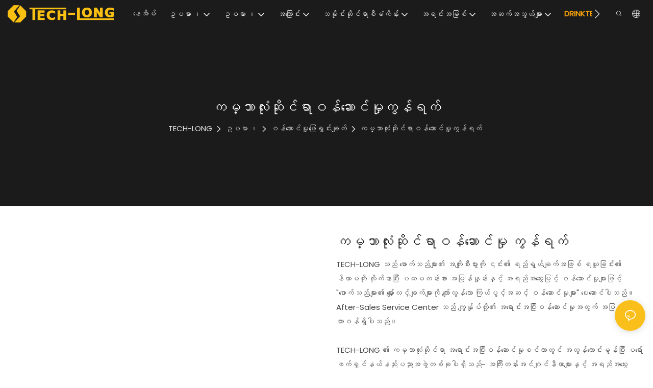

--- FILE ---
content_type: text/html
request_url: https://www.tech-long.com/my/global-service-network.html
body_size: 101438
content:
<!DOCTYPE html>
<html data-app-version="1.5.10" lang="my">
<head>
  <meta charset="UTF-8">
  <meta name="viewport" content="width=device-width, initial-scale=1.0, user-scalable=no, maximum-scale=1.0, viewport-fit=cover">
  <meta name="apple-mobile-web-app-capable" content="yes">
  <title>
    ကမ္ဘာလုံးဆိုင်ရာ ဝန်ဆောင်မှုကွန်ရက် - TECH-LONG
  </title>
  <link rel="preload" href="/v1.5.10/font/icon/icon.woff2" as="font" type="font/woff2" crossorigin>
  <meta name="keywords" content="ကမ္ဘာလုံးဆိုင်ရာဝန်ဆောင်မှုကွန်ရက်" />
  <meta name="description" content="ကျွန်ုပ်တို့သည် အရည်အသွေးပြည့် ကမ္ဘာလုံးဆိုင်ရာ ဝန်ဆောင်မှုကွန်ရက်ကို ဖန်တီးထုတ်လုပ်ပါသည်။ အန္တရာယ် မေး ပါ!" />
  <meta property="og:title" content="ကမ္ဘာလုံးဆိုင်ရာ ဝန်ဆောင်မှုကွန်ရက် - TECH-LONG" />
  <meta property="og:image" content="https://www.tech-long.com/lifisher-m4940/1698216107310-logo2.png"/>
  <meta property="og:description" content="ကျွန်ုပ်တို့သည် အရည်အသွေးပြည့် ကမ္ဘာလုံးဆိုင်ရာ ဝန်ဆောင်မှုကွန်ရက်ကို ဖန်တီးထုတ်လုပ်ပါသည်။ အန္တရာယ် မေး ပါ!" />
  <meta property="og:url" content="https://www.tech-long.com/my/global-service-network.html" />
  <!-- Google tag (gtag.js) -->
<script async src="https://www.googletagmanager.com/gtag/js?id=G-Y2T2N3JZ0R"></script>
<script>
  window.dataLayer = window.dataLayer || [];
  function gtag(){dataLayer.push(arguments);}
  gtag('js', new Date());
  gtag('config', 'G-Y2T2N3JZ0R');
</script>
<link rel="alternate" type="text/plain" href="https://www.tech-long.com/llms.txt">   
  <script type="application/ld+json">[
  {
    "@context": "https://schema.org",
    "@type": "Organization",
    "url": "https://www.tech-long.com/my/global-service-network.html",
    "logo": "https://img.yfisher.com/m4940/1698216107310-logo2.png"
  },
  {
    "@context": "https://schema.org",
    "@type": "BreadcrumbList",
    "itemListElement": [
      {
        "@type": "ListItem",
        "position": 1,
        "name": "TECH-LONG",
        "item": "https://www.tech-long.com/my"
      },
      {
        "@type": "ListItem",
        "position": 2,
        "name": "ဥပမာ ၊",
        "item": "https://www.tech-long.com/my/solution.html"
      },
      {
        "@type": "ListItem",
        "position": 3,
        "name": "ဝန်ဆောင်မှုဖြေရှင်းချက်",
        "item": "https://www.tech-long.com/my/service.html"
      },
      {
        "@type": "ListItem",
        "position": 4,
        "name": "ကမ္ဘာလုံးဆိုင်ရာဝန်ဆောင်မှုကွန်ရက်",
        "item": "https://www.tech-long.com/my/global-service-network.html"
      }
    ]
  }
]</script>
  <link rel="icon" href="https://www.tech-long.com/lifisher-m0/1704174038040-favicon.ico">
  <link rel="canonical" href="https://www.tech-long.com/my/global-service-network.html" />
  <link rel="alternate" hreflang="en" href="https://www.tech-long.com/global-service-network.html" />
  <link rel="alternate" hreflang="vi" href="https://www.tech-long.com/vi/global-service-network.html" />
  <link rel="alternate" hreflang="tr" href="https://www.tech-long.com/tr/global-service-network.html" />
  <link rel="alternate" hreflang="th" href="https://www.tech-long.com/th/global-service-network.html" />
  <link rel="alternate" hreflang="ps" href="https://www.tech-long.com/ps/global-service-network.html" />
  <link rel="alternate" hreflang="my" href="https://www.tech-long.com/my/global-service-network.html" />
  <link rel="alternate" hreflang="lo" href="https://www.tech-long.com/lo/global-service-network.html" />
  <link rel="alternate" hreflang="km" href="https://www.tech-long.com/km/global-service-network.html" />
  <link rel="alternate" hreflang="id" href="https://www.tech-long.com/id/global-service-network.html" />
  <link rel="alternate" hreflang="bn" href="https://www.tech-long.com/bn/global-service-network.html" />
  <link rel="alternate" hreflang="ru" href="https://www.tech-long.com/ru/global-service-network.html" />
  <link rel="alternate" hreflang="ko" href="https://www.tech-long.com/ko/global-service-network.html" />
  <link rel="alternate" hreflang="ja" href="https://www.tech-long.com/ja/global-service-network.html" />
  <link rel="alternate" hreflang="fr" href="https://www.tech-long.com/fr/global-service-network.html" />
  <link rel="alternate" hreflang="es" href="https://www.tech-long.com/es/global-service-network.html" />
  <link rel="alternate" hreflang="ar" href="https://www.tech-long.com/ar/global-service-network.html" />
  <link rel="preconnect" href="https://www.tech-long.com/my/global-service-network.html" />
  <link rel="dns-prefetch" href="https://www.tech-long.com/my/global-service-network.html" />
  <link rel="dns-prefetch" href="https://www.googletagmanager.com" />
  <link rel="dns-prefetch" href="https://img.yfisher.com/" />
  <link rel="dns-prefetch" href="https://www.google-analytics.com/" />
  <link rel="dns-prefetch" href="https://api-qqt.weyescloud.com/" />
</head>
<body >
  <div id="loading" style="left: 50%;top: 0;z-index: -999; position: fixed;transform: translateY(-50%);">loading</div>
  <!-- base start -->
    <style id="entire"> :root{--app-version:"1.5.10"}@font-face{font-family:'iconfont';src:url('/v1.5.10/font/icon/icon.woff2') format('woff2'),url('/v1.5.10/font/icon/icon.woff') format('woff'),url('/v1.5.10/font/icon/icon.ttf') format('truetype');font-display:swap}img[data-hidden]{opacity:0 !important}/*! Bootstrap v4.5.0 */*,::after,::before{box-sizing:border-box}html{font-family:sans-serif;line-height:1.15;-webkit-text-size-adjust:100%;-webkit-tap-highlight-color:transparent}article,aside,figcaption,figure,footer,header,hgroup,main,nav,section{display:block}body{margin:0;background-color:#fff;color:#212529;text-align:left;font-weight:400;font-size:1rem;font-family:-apple-system,BlinkMacSystemFont,"Segoe UI",Roboto,"Helvetica Neue",Arial,"Noto Sans",sans-serif,"Apple Color Emoji","Segoe UI Emoji","Segoe UI Symbol","Noto Color Emoji";line-height:1.5}[tabindex="-1"]:focus:not(:focus-visible){outline:0 !important}hr{overflow:visible;box-sizing:content-box;height:0}h1,h2,h3,h4,h5,h6{margin-top:0;margin-bottom:.5rem}p{margin-top:0;margin-bottom:1rem}abbr[data-original-title],abbr[title]{border-bottom:0;text-decoration:underline;text-decoration:underline dotted;cursor:help;-webkit-text-decoration:underline dotted;-webkit-text-decoration-skip-ink:none;text-decoration-skip-ink:none}address{margin-bottom:1rem;font-style:normal;line-height:inherit}dl,ol,ul{margin-top:0;margin-bottom:1rem}ol ol,ol ul,ul ol,ul ul{margin-bottom:0}dt{font-weight:700}dd{margin-bottom:.5rem;margin-left:0}blockquote{margin:0 0 1rem}b,strong{font-weight:bolder}small{font-size:80%}sub,sup{position:relative;vertical-align:baseline;font-size:75%;line-height:0}sub{bottom:-.25em}sup{top:-.5em}a{background-color:transparent;color:#007bff;text-decoration:none}a:hover{color:#0056b3;text-decoration:underline}a:not([href]){color:inherit;text-decoration:none}a:not([href]):hover{color:inherit;text-decoration:none}code,kbd,pre,samp{font-size:1em;font-family:SFMono-Regular,Menlo,Monaco,Consolas,"Liberation Mono","Courier New",monospace}pre{overflow:auto;margin-top:0;margin-bottom:1rem;-ms-overflow-style:scrollbar}figure{margin:0 0 1rem}img{border-style:none;vertical-align:middle}svg{overflow:hidden;vertical-align:middle}table{border-collapse:collapse}caption{padding-top:.75rem;padding-bottom:.75rem;color:#6c757d;caption-side:bottom;text-align:left}th{text-align:inherit}label{display:inline-block;margin-bottom:.5rem}button{border-radius:0}button:focus{outline:1px dotted;outline:5px auto -webkit-focus-ring-color}button,input,optgroup,select,textarea{margin:0;font-size:inherit;font-family:inherit;line-height:inherit}button,input{overflow:visible}button,select{text-transform:none}[role=button]{cursor:pointer}select{word-wrap:normal}[type=button],[type=reset],[type=submit],button{-webkit-appearance:button}[type=button]:not(:disabled),[type=reset]:not(:disabled),[type=submit]:not(:disabled),button:not(:disabled){cursor:pointer}[type=button]::-moz-focus-inner,[type=reset]::-moz-focus-inner,[type=submit]::-moz-focus-inner,button::-moz-focus-inner{padding:0;border-style:none}input[type=checkbox],input[type=radio]{box-sizing:border-box;padding:0}textarea{overflow:auto;resize:vertical}fieldset{margin:0;padding:0;min-width:0;border:0}legend{display:block;margin-bottom:.5rem;padding:0;width:100%;max-width:100%;color:inherit;white-space:normal;font-size:1.5rem;line-height:inherit}progress{vertical-align:baseline}[type=number]::-webkit-inner-spin-button,[type=number]::-webkit-outer-spin-button{height:auto}[type=search]{outline-offset:-2px;-webkit-appearance:none}[type=search]::-webkit-search-decoration{-webkit-appearance:none}::-webkit-file-upload-button{font:inherit;-webkit-appearance:button}output{display:inline-block}summary{display:list-item;cursor:pointer}template{display:none}[hidden]{display:none !important}hr{margin-top:1rem;margin-bottom:1rem;border:0;border-top:1px solid rgba(0,0,0,.1)}.small,small{font-weight:400;font-size:80%}.img-fluid{height:auto;max-width:100%}.container{margin-right:auto;margin-left:auto;padding-right:15px;padding-left:15px;width:100%}@media(min-width:576px){.container{max-width:540px}}@media(min-width:768px){.container{max-width:720px}}@media(min-width:992px){.container{max-width:960px}}@media(min-width:1200px){.container{max-width:1140px}}.container-fluid,.container-lg,.container-md,.container-sm,.container-xl{margin-right:auto;margin-left:auto;padding-right:15px;padding-left:15px;width:100%}@media(min-width:576px){.container,.container-sm{max-width:540px}}@media(min-width:768px){.container,.container-md,.container-sm{max-width:720px}}@media(min-width:992px){.container,.container-lg,.container-md,.container-sm{max-width:960px}}@media(min-width:1200px){.container,.container-lg,.container-md,.container-sm,.container-xl{max-width:1140px}}.row{display:-ms-flexbox;display:flex;margin-right:-15px;margin-left:-15px;-ms-flex-wrap:wrap;flex-wrap:wrap}.no-gutters{margin-right:0;margin-left:0}.no-gutters>.col,.no-gutters>[class*=col-]{padding-right:0;padding-left:0}.col,.col-1,.col-10,.col-11,.col-12,.col-2,.col-2_4,.col-3,.col-4,.col-5,.col-6,.col-7,.col-8,.col-9,.col-auto,.col-lg,.col-lg-1,.col-lg-10,.col-lg-11,.col-lg-12,.col-lg-2,.col-lg-2_4,.col-lg-3,.col-lg-4,.col-lg-5,.col-lg-6,.col-lg-7,.col-lg-8,.col-lg-9,.col-lg-auto,.col-md,.col-md-1,.col-md-10,.col-md-11,.col-md-12,.col-md-2,.col-md-2_4,.col-md-3,.col-md-4,.col-md-5,.col-md-6,.col-md-7,.col-md-8,.col-md-9,.col-md-auto,.col-sm,.col-sm-1,.col-sm-10,.col-sm-11,.col-sm-12,.col-sm-2,.col-sm-2_4,.col-sm-3,.col-sm-4,.col-sm-5,.col-sm-6,.col-sm-7,.col-sm-8,.col-sm-9,.col-sm-auto,.col-xl,.col-xl-1,.col-xl-10,.col-xl-11,.col-xl-12,.col-xl-2,.col-xl-2_4,.col-xl-3,.col-xl-4,.col-xl-5,.col-xl-6,.col-xl-7,.col-xl-8,.col-xl-9,.col-xl-auto{position:relative;padding-right:15px;padding-left:15px;width:100%}.col{max-width:100%;min-width:0;-ms-flex-preferred-size:0;flex-basis:0;-ms-flex-positive:1;flex-grow:1}.col-auto{width:auto;max-width:100%;-ms-flex:0 0 auto;flex:0 0 auto}.col-1{max-width:8.333333%;-ms-flex:0 0 8.333333%;flex:0 0 8.333333%}.col-2{max-width:16.666667%;-ms-flex:0 0 16.666667%;flex:0 0 16.666667%}.col-2_4{max-width:20%;-ms-flex:0 0 20%;flex:0 0 20%}.col-3{max-width:25%;-ms-flex:0 0 25%;flex:0 0 25%}.col-4{max-width:33.333333%;-ms-flex:0 0 33.333333%;flex:0 0 33.333333%}.col-5{max-width:41.666667%;-ms-flex:0 0 41.666667%;flex:0 0 41.666667%}.col-6{max-width:50%;-ms-flex:0 0 50%;flex:0 0 50%}.col-7{max-width:58.333333%;-ms-flex:0 0 58.333333%;flex:0 0 58.333333%}.col-8{max-width:66.666667%;-ms-flex:0 0 66.666667%;flex:0 0 66.666667%}.col-9{max-width:75%;-ms-flex:0 0 75%;flex:0 0 75%}.col-10{max-width:83.333333%;-ms-flex:0 0 83.333333%;flex:0 0 83.333333%}.col-11{max-width:91.666667%;-ms-flex:0 0 91.666667%;flex:0 0 91.666667%}.col-12{max-width:100%;-ms-flex:0 0 100%;flex:0 0 100%}@media(min-width:576px){.col-sm{max-width:100%;min-width:0;-ms-flex-preferred-size:0;flex-basis:0;-ms-flex-positive:1;flex-grow:1}.col-sm-auto{width:auto;max-width:100%;-ms-flex:0 0 auto;flex:0 0 auto}.col-sm-1{max-width:8.333333%;-ms-flex:0 0 8.333333%;flex:0 0 8.333333%}.col-sm-2{max-width:16.666667%;-ms-flex:0 0 16.666667%;flex:0 0 16.666667%}.col-sm-2_4{max-width:20%;-ms-flex:0 0 20%;flex:0 0 20%}.col-sm-3{max-width:25%;-ms-flex:0 0 25%;flex:0 0 25%}.col-sm-4{max-width:33.333333%;-ms-flex:0 0 33.333333%;flex:0 0 33.333333%}.col-sm-5{max-width:41.666667%;-ms-flex:0 0 41.666667%;flex:0 0 41.666667%}.col-sm-6{max-width:50%;-ms-flex:0 0 50%;flex:0 0 50%}.col-sm-7{max-width:58.333333%;-ms-flex:0 0 58.333333%;flex:0 0 58.333333%}.col-sm-8{max-width:66.666667%;-ms-flex:0 0 66.666667%;flex:0 0 66.666667%}.col-sm-9{max-width:75%;-ms-flex:0 0 75%;flex:0 0 75%}.col-sm-10{max-width:83.333333%;-ms-flex:0 0 83.333333%;flex:0 0 83.333333%}.col-sm-11{max-width:91.666667%;-ms-flex:0 0 91.666667%;flex:0 0 91.666667%}.col-sm-12{max-width:100%;-ms-flex:0 0 100%;flex:0 0 100%}}@media(min-width:768px){.col-md{max-width:100%;min-width:0;-ms-flex-preferred-size:0;flex-basis:0;-ms-flex-positive:1;flex-grow:1}.col-md-auto{width:auto;max-width:100%;-ms-flex:0 0 auto;flex:0 0 auto}.col-md-1{max-width:8.333333%;-ms-flex:0 0 8.333333%;flex:0 0 8.333333%}.col-md-2{max-width:16.666667%;-ms-flex:0 0 16.666667%;flex:0 0 16.666667%}.col-md-2_4{max-width:20%;-ms-flex:0 0 20%;flex:0 0 20%}.col-md-3{max-width:25%;-ms-flex:0 0 25%;flex:0 0 25%}.col-md-4{max-width:33.333333%;-ms-flex:0 0 33.333333%;flex:0 0 33.333333%}.col-md-5{max-width:41.666667%;-ms-flex:0 0 41.666667%;flex:0 0 41.666667%}.col-md-6{max-width:50%;-ms-flex:0 0 50%;flex:0 0 50%}.col-md-7{max-width:58.333333%;-ms-flex:0 0 58.333333%;flex:0 0 58.333333%}.col-md-8{max-width:66.666667%;-ms-flex:0 0 66.666667%;flex:0 0 66.666667%}.col-md-9{max-width:75%;-ms-flex:0 0 75%;flex:0 0 75%}.col-md-10{max-width:83.333333%;-ms-flex:0 0 83.333333%;flex:0 0 83.333333%}.col-md-11{max-width:91.666667%;-ms-flex:0 0 91.666667%;flex:0 0 91.666667%}.col-md-12{max-width:100%;-ms-flex:0 0 100%;flex:0 0 100%}}@media(min-width:992px){.col-lg{max-width:100%;min-width:0;-ms-flex-preferred-size:0;flex-basis:0;-ms-flex-positive:1;flex-grow:1}.col-lg-auto{width:auto;max-width:100%;-ms-flex:0 0 auto;flex:0 0 auto}.col-lg-1{max-width:8.333333%;-ms-flex:0 0 8.333333%;flex:0 0 8.333333%}.col-lg-2{max-width:16.666667%;-ms-flex:0 0 16.666667%;flex:0 0 16.666667%}.col-lg-2_4{max-width:20%;-ms-flex:0 0 20%;flex:0 0 20%}.col-lg-3{max-width:25%;-ms-flex:0 0 25%;flex:0 0 25%}.col-lg-4{max-width:33.333333%;-ms-flex:0 0 33.333333%;flex:0 0 33.333333%}.col-lg-5{max-width:41.666667%;-ms-flex:0 0 41.666667%;flex:0 0 41.666667%}.col-lg-6{max-width:50%;-ms-flex:0 0 50%;flex:0 0 50%}.col-lg-7{max-width:58.333333%;-ms-flex:0 0 58.333333%;flex:0 0 58.333333%}.col-lg-8{max-width:66.666667%;-ms-flex:0 0 66.666667%;flex:0 0 66.666667%}.col-lg-9{max-width:75%;-ms-flex:0 0 75%;flex:0 0 75%}.col-lg-10{max-width:83.333333%;-ms-flex:0 0 83.333333%;flex:0 0 83.333333%}.col-lg-11{max-width:91.666667%;-ms-flex:0 0 91.666667%;flex:0 0 91.666667%}.col-lg-12{max-width:100%;-ms-flex:0 0 100%;flex:0 0 100%}}@media(min-width:1200px){.col-xl{max-width:100%;min-width:0;-ms-flex-preferred-size:0;flex-basis:0;-ms-flex-positive:1;flex-grow:1}.col-xl-auto{width:auto;max-width:100%;-ms-flex:0 0 auto;flex:0 0 auto}.col-xl-1{max-width:8.333333%;-ms-flex:0 0 8.333333%;flex:0 0 8.333333%}.col-xl-2{max-width:16.666667%;-ms-flex:0 0 16.666667%;flex:0 0 16.666667%}.col-xl-2_4{max-width:20%;-ms-flex:0 0 20%;flex:0 0 20%}.col-xl-3{max-width:25%;-ms-flex:0 0 25%;flex:0 0 25%}.col-xl-4{max-width:33.333333%;-ms-flex:0 0 33.333333%;flex:0 0 33.333333%}.col-xl-5{max-width:41.666667%;-ms-flex:0 0 41.666667%;flex:0 0 41.666667%}.col-xl-6{max-width:50%;-ms-flex:0 0 50%;flex:0 0 50%}.col-xl-7{max-width:58.333333%;-ms-flex:0 0 58.333333%;flex:0 0 58.333333%}.col-xl-8{max-width:66.666667%;-ms-flex:0 0 66.666667%;flex:0 0 66.666667%}.col-xl-9{max-width:75%;-ms-flex:0 0 75%;flex:0 0 75%}.col-xl-10{max-width:83.333333%;-ms-flex:0 0 83.333333%;flex:0 0 83.333333%}.col-xl-11{max-width:91.666667%;-ms-flex:0 0 91.666667%;flex:0 0 91.666667%}.col-xl-12{max-width:100%;-ms-flex:0 0 100%;flex:0 0 100%}}.table{margin-bottom:1rem;width:100%;color:#212529}.table td,.table th{padding:.75rem;border-top:1px solid #dee2e6;vertical-align:top}.table thead th{border-bottom:2px solid #dee2e6;vertical-align:bottom}.table tbody+tbody{border-top:2px solid #dee2e6}.table-sm td,.table-sm th{padding:.3rem}.table-bordered{border:1px solid #dee2e6}.table-bordered td,.table-bordered th{border:1px solid #dee2e6}.table-bordered thead td,.table-bordered thead th{border-bottom-width:2px}.table-hover tbody tr:hover{background-color:rgba(0,0,0,.075);color:#212529}@media(max-width:575.98px){.table-responsive-sm{display:block;overflow-x:auto;width:100%;-webkit-overflow-scrolling:touch}.table-responsive-sm>.table-bordered{border:0}}@media(max-width:767.98px){.table-responsive-md{display:block;overflow-x:auto;width:100%;-webkit-overflow-scrolling:touch}.table-responsive-md>.table-bordered{border:0}}@media(max-width:991.98px){.table-responsive-lg{display:block;overflow-x:auto;width:100%;-webkit-overflow-scrolling:touch}.table-responsive-lg>.table-bordered{border:0}}@media(max-width:1199.98px){.table-responsive-xl{display:block;overflow-x:auto;width:100%;-webkit-overflow-scrolling:touch}.table-responsive-xl>.table-bordered{border:0}}.table-responsive{display:block;overflow-x:auto;width:100%;-webkit-overflow-scrolling:touch}.table-responsive>.table-bordered{border:0}.form-control{display:block;padding:.375rem .75rem;width:100%;height:calc(1.5em + .75rem + 2px);border:1px solid #ced4da;border-radius:.25rem;background-color:#fff;background-clip:padding-box;color:#495057;font-weight:400;font-size:1rem;line-height:1.5;transition:border-color .15s ease-in-out,box-shadow .15s ease-in-out}@media(prefers-reduced-motion:reduce){.form-control{transition:none}}.form-control::-ms-expand{border:0;background-color:transparent}.form-control:-moz-focusring{color:transparent;text-shadow:0 0 0 #495057}.form-control:focus{outline:0;border-color:#80bdff;background-color:#fff;box-shadow:0 0 0 .2rem rgba(0,123,255,.25);color:#495057}.form-control::-webkit-input-placeholder{color:#6c757d;opacity:1}.form-control::-moz-placeholder{color:#6c757d;opacity:1}.form-control:-ms-input-placeholder{color:#6c757d;opacity:1}.form-control::-ms-input-placeholder{color:#6c757d;opacity:1}.form-control::placeholder{color:#6c757d;opacity:1}.form-control:disabled,.form-control[readonly]{background-color:#e9ecef;opacity:1}input[type=date].form-control,input[type=datetime-local].form-control,input[type=month].form-control,input[type=time].form-control{-webkit-appearance:none;-moz-appearance:none;appearance:none}select.form-control:focus::-ms-value{background-color:#fff;color:#495057}.form-control-file,.form-control-range{display:block;width:100%}.col-form-label{margin-bottom:0;padding-top:calc(.375rem + 1px);padding-bottom:calc(.375rem + 1px);font-size:inherit;line-height:1.5}.col-form-label-lg{padding-top:calc(.5rem + 1px);padding-bottom:calc(.5rem + 1px);font-size:1.25rem;line-height:1.5}.col-form-label-sm{padding-top:calc(.25rem + 1px);padding-bottom:calc(.25rem + 1px);font-size:.875rem;line-height:1.5}.form-control-plaintext{display:block;margin-bottom:0;padding:.375rem 0;width:100%;border:solid transparent;border-width:1px 0;background-color:transparent;color:#212529;font-size:1rem;line-height:1.5}.form-control-plaintext.form-control-lg,.form-control-plaintext.form-control-sm{padding-right:0;padding-left:0}.form-control-sm{padding:.25rem .5rem;height:calc(1.5em + .5rem + 2px);border-radius:.2rem;font-size:.875rem;line-height:1.5}.form-control-lg{padding:.5rem 1rem;height:calc(1.5em + 1rem + 2px);border-radius:.3rem;font-size:1.25rem;line-height:1.5}select.form-control[multiple],select.form-control[size]{height:auto}textarea.form-control{height:auto}.form-group{margin-bottom:1rem}.form-text{display:block;margin-top:.25rem}.form-row{display:-ms-flexbox;display:flex;margin-right:-5px;margin-left:-5px;-ms-flex-wrap:wrap;flex-wrap:wrap}.form-row>.col,.form-row>[class*=col-]{padding-right:5px;padding-left:5px}.form-check{position:relative;display:block;padding-left:1.25rem}.form-check-input{position:absolute;margin-top:.3rem;margin-left:-1.25rem}.form-check-input:disabled~.form-check-label,.form-check-input[disabled]~.form-check-label{color:#6c757d}.form-check-label{margin-bottom:0}.form-check-inline{display:-ms-inline-flexbox;display:inline-flex;margin-right:.75rem;padding-left:0;-ms-flex-align:center;align-items:center}.form-check-inline .form-check-input{position:static;margin-top:0;margin-right:.3125rem;margin-left:0}.valid-feedback{display:none;margin-top:.25rem;width:100%;color:#28a745;font-size:80%}.valid-tooltip{position:absolute;top:100%;z-index:5;display:none;margin-top:.1rem;padding:.25rem .5rem;max-width:100%;border-radius:.25rem;background-color:rgba(40,167,69,.9);color:#fff;font-size:.875rem;line-height:1.5}.is-valid~.valid-feedback,.is-valid~.valid-tooltip,.was-validated :valid~.valid-feedback,.was-validated :valid~.valid-tooltip{display:block}.form-control.is-valid,.was-validated .form-control:valid{padding-right:calc(1.5em + .75rem);border-color:#28a745;background-image:url("data:image/svg+xml,%3csvg xmlns='http://www.w3.org/2000/svg' width='8' height='8' viewBox='0 0 8 8'%3e%3cpath fill='%2328a745' d='M2.3 6.73L.6 4.53c-.4-1.04.46-1.4 1.1-.8l1.1 1.4 3.4-3.8c.6-.63 1.6-.27 1.2.7l-4 4.6c-.43.5-.8.4-1.1.1z'/%3e%3c/svg%3e");background-position:right calc(.375em + .1875rem) center;background-size:calc(.75em + .375rem) calc(.75em + .375rem);background-repeat:no-repeat}.form-control.is-valid:focus,.was-validated .form-control:valid:focus{border-color:#28a745;box-shadow:0 0 0 .2rem rgba(40,167,69,.25)}.was-validated textarea.form-control:valid,textarea.form-control.is-valid{padding-right:calc(1.5em + .75rem);background-position:top calc(.375em + .1875rem) right calc(.375em + .1875rem)}.custom-select.is-valid,.was-validated .custom-select:valid{padding-right:calc(.75em + 2.3125rem);border-color:#28a745;background:url("data:image/svg+xml,%3csvg xmlns='http://www.w3.org/2000/svg' width='4' height='5' viewBox='0 0 4 5'%3e%3cpath fill='%23343a40' d='M2 0L0 2h4zm0 5L0 3h4z'/%3e%3c/svg%3e") no-repeat right .75rem center/8px 10px,url("data:image/svg+xml,%3csvg xmlns='http://www.w3.org/2000/svg' width='8' height='8' viewBox='0 0 8 8'%3e%3cpath fill='%2328a745' d='M2.3 6.73L.6 4.53c-.4-1.04.46-1.4 1.1-.8l1.1 1.4 3.4-3.8c.6-.63 1.6-.27 1.2.7l-4 4.6c-.43.5-.8.4-1.1.1z'/%3e%3c/svg%3e") #fff no-repeat center right 1.75rem/calc(.75em + .375rem) calc(.75em + .375rem)}.custom-select.is-valid:focus,.was-validated .custom-select:valid:focus{border-color:#28a745;box-shadow:0 0 0 .2rem rgba(40,167,69,.25)}.form-check-input.is-valid~.form-check-label,.was-validated .form-check-input:valid~.form-check-label{color:#28a745}.form-check-input.is-valid~.valid-feedback,.form-check-input.is-valid~.valid-tooltip,.was-validated .form-check-input:valid~.valid-feedback,.was-validated .form-check-input:valid~.valid-tooltip{display:block}.custom-control-input.is-valid~.custom-control-label,.was-validated .custom-control-input:valid~.custom-control-label{color:#28a745}.custom-control-input.is-valid~.custom-control-label::before,.was-validated .custom-control-input:valid~.custom-control-label::before{border-color:#28a745}.custom-control-input.is-valid:checked~.custom-control-label::before,.was-validated .custom-control-input:valid:checked~.custom-control-label::before{border-color:#34ce57;background-color:#34ce57}.custom-control-input.is-valid:focus~.custom-control-label::before,.was-validated .custom-control-input:valid:focus~.custom-control-label::before{box-shadow:0 0 0 .2rem rgba(40,167,69,.25)}.custom-control-input.is-valid:focus:not(:checked)~.custom-control-label::before,.was-validated .custom-control-input:valid:focus:not(:checked)~.custom-control-label::before{border-color:#28a745}.custom-file-input.is-valid~.custom-file-label,.was-validated .custom-file-input:valid~.custom-file-label{border-color:#28a745}.custom-file-input.is-valid:focus~.custom-file-label,.was-validated .custom-file-input:valid:focus~.custom-file-label{border-color:#28a745;box-shadow:0 0 0 .2rem rgba(40,167,69,.25)}.invalid-feedback{display:none;margin-top:.25rem;width:100%;color:#dc3545;font-size:80%}.invalid-tooltip{position:absolute;top:100%;z-index:5;display:none;margin-top:.1rem;padding:.25rem .5rem;max-width:100%;border-radius:.25rem;background-color:rgba(220,53,69,.9);color:#fff;font-size:.875rem;line-height:1.5}.is-invalid~.invalid-feedback,.is-invalid~.invalid-tooltip,.was-validated :invalid~.invalid-feedback,.was-validated :invalid~.invalid-tooltip{display:block}.form-control.is-invalid,.was-validated .form-control:invalid{padding-right:calc(1.5em + .75rem);border-color:#dc3545;background-image:url("data:image/svg+xml,%3csvg xmlns='http://www.w3.org/2000/svg' width='12' height='12' fill='none' stroke='%23dc3545' viewBox='0 0 12 12'%3e%3ccircle cx='6' cy='6' r='4.5'/%3e%3cpath stroke-linejoin='round' d='M5.8 3.6h.4L6 6.5z'/%3e%3ccircle cx='6' cy='8.2' r='.6' fill='%23dc3545' stroke='none'/%3e%3c/svg%3e");background-position:right calc(.375em + .1875rem) center;background-size:calc(.75em + .375rem) calc(.75em + .375rem);background-repeat:no-repeat}.form-control.is-invalid:focus,.was-validated .form-control:invalid:focus{border-color:#dc3545;box-shadow:0 0 0 .2rem rgba(220,53,69,.25)}.was-validated textarea.form-control:invalid,textarea.form-control.is-invalid{padding-right:calc(1.5em + .75rem);background-position:top calc(.375em + .1875rem) right calc(.375em + .1875rem)}.custom-select.is-invalid,.was-validated .custom-select:invalid{padding-right:calc(.75em + 2.3125rem);border-color:#dc3545;background:url("data:image/svg+xml,%3csvg xmlns='http://www.w3.org/2000/svg' width='4' height='5' viewBox='0 0 4 5'%3e%3cpath fill='%23343a40' d='M2 0L0 2h4zm0 5L0 3h4z'/%3e%3c/svg%3e") no-repeat right .75rem center/8px 10px,url("data:image/svg+xml,%3csvg xmlns='http://www.w3.org/2000/svg' width='12' height='12' fill='none' stroke='%23dc3545' viewBox='0 0 12 12'%3e%3ccircle cx='6' cy='6' r='4.5'/%3e%3cpath stroke-linejoin='round' d='M5.8 3.6h.4L6 6.5z'/%3e%3ccircle cx='6' cy='8.2' r='.6' fill='%23dc3545' stroke='none'/%3e%3c/svg%3e") #fff no-repeat center right 1.75rem/calc(.75em + .375rem) calc(.75em + .375rem)}.custom-select.is-invalid:focus,.was-validated .custom-select:invalid:focus{border-color:#dc3545;box-shadow:0 0 0 .2rem rgba(220,53,69,.25)}.form-check-input.is-invalid~.form-check-label,.was-validated .form-check-input:invalid~.form-check-label{color:#dc3545}.form-check-input.is-invalid~.invalid-feedback,.form-check-input.is-invalid~.invalid-tooltip,.was-validated .form-check-input:invalid~.invalid-feedback,.was-validated .form-check-input:invalid~.invalid-tooltip{display:block}.custom-control-input.is-invalid~.custom-control-label,.was-validated .custom-control-input:invalid~.custom-control-label{color:#dc3545}.custom-control-input.is-invalid~.custom-control-label::before,.was-validated .custom-control-input:invalid~.custom-control-label::before{border-color:#dc3545}.custom-control-input.is-invalid:checked~.custom-control-label::before,.was-validated .custom-control-input:invalid:checked~.custom-control-label::before{border-color:#e4606d;background-color:#e4606d}.custom-control-input.is-invalid:focus~.custom-control-label::before,.was-validated .custom-control-input:invalid:focus~.custom-control-label::before{box-shadow:0 0 0 .2rem rgba(220,53,69,.25)}.custom-control-input.is-invalid:focus:not(:checked)~.custom-control-label::before,.was-validated .custom-control-input:invalid:focus:not(:checked)~.custom-control-label::before{border-color:#dc3545}.custom-file-input.is-invalid~.custom-file-label,.was-validated .custom-file-input:invalid~.custom-file-label{border-color:#dc3545}.custom-file-input.is-invalid:focus~.custom-file-label,.was-validated .custom-file-input:invalid:focus~.custom-file-label{border-color:#dc3545;box-shadow:0 0 0 .2rem rgba(220,53,69,.25)}.btn{display:inline-block;padding:.375rem .75rem;border:1px solid transparent;border-radius:.25rem;background-color:transparent;color:#212529;vertical-align:middle;text-align:center;font-weight:400;font-size:1rem;line-height:1.5;transition:color .15s ease-in-out,background-color .15s ease-in-out,border-color .15s ease-in-out,box-shadow .15s ease-in-out;-webkit-user-select:none;-moz-user-select:none;-ms-user-select:none;user-select:none}@media(prefers-reduced-motion:reduce){.btn{transition:none}}.btn:hover{color:#212529;text-decoration:none}.btn.focus,.btn:focus{outline:0;box-shadow:0 0 0 .2rem rgba(0,123,255,.25)}.btn.disabled,.btn:disabled{opacity:.65}.btn:not(:disabled):not(.disabled){cursor:pointer}a.btn.disabled,fieldset:disabled a.btn{pointer-events:none}input[type=button].btn-block,input[type=reset].btn-block,input[type=submit].btn-block{width:100%}.fade{transition:opacity .15s linear}@media(prefers-reduced-motion:reduce){.fade{transition:none}}.fade:not(.show){opacity:0}.collapse:not(.show){display:none}.collapsing{position:relative;overflow:hidden;height:0;transition:height .35s ease}@media(prefers-reduced-motion:reduce){.collapsing{transition:none}}.dropdown,.dropleft,.dropright,.dropup{position:relative}.dropdown-toggle{white-space:nowrap}.dropdown-toggle::after{display:inline-block;margin-left:.255em;border-top:.3em solid;border-right:.3em solid transparent;border-bottom:0;border-left:.3em solid transparent;content:"";vertical-align:.255em}.dropdown-toggle:empty::after{margin-left:0}.dropdown-menu{position:absolute;top:100%;left:0;z-index:1000;float:left;display:none;margin:.125rem 0 0;padding:.5rem 0;min-width:10rem;border:1px solid rgba(0,0,0,.15);border-radius:.25rem;background-color:#fff;background-clip:padding-box;color:#212529;list-style:none;text-align:left;font-size:1rem}.dropdown-menu-left{right:auto;left:0}.dropdown-menu-right{right:0;left:auto}@media(min-width:576px){.dropdown-menu-sm-left{right:auto;left:0}.dropdown-menu-sm-right{right:0;left:auto}}@media(min-width:768px){.dropdown-menu-md-left{right:auto;left:0}.dropdown-menu-md-right{right:0;left:auto}}@media(min-width:992px){.dropdown-menu-lg-left{right:auto;left:0}.dropdown-menu-lg-right{right:0;left:auto}}@media(min-width:1200px){.dropdown-menu-xl-left{right:auto;left:0}.dropdown-menu-xl-right{right:0;left:auto}}.dropup .dropdown-menu{top:auto;bottom:100%;margin-top:0;margin-bottom:.125rem}.dropup .dropdown-toggle::after{display:inline-block;margin-left:.255em;border-top:0;border-right:.3em solid transparent;border-bottom:.3em solid;border-left:.3em solid transparent;content:"";vertical-align:.255em}.dropup .dropdown-toggle:empty::after{margin-left:0}.dropright .dropdown-menu{top:0;right:auto;left:100%;margin-top:0;margin-left:.125rem}.dropright .dropdown-toggle::after{display:inline-block;margin-left:.255em;border-top:.3em solid transparent;border-right:0;border-bottom:.3em solid transparent;border-left:.3em solid;content:"";vertical-align:.255em}.dropright .dropdown-toggle:empty::after{margin-left:0}.dropright .dropdown-toggle::after{vertical-align:0}.dropleft .dropdown-menu{top:0;right:100%;left:auto;margin-top:0;margin-right:.125rem}.dropleft .dropdown-toggle::after{display:inline-block;margin-left:.255em;content:"";vertical-align:.255em}.dropleft .dropdown-toggle::after{display:none}.dropleft .dropdown-toggle::before{display:inline-block;margin-right:.255em;border-top:.3em solid transparent;border-right:.3em solid;border-bottom:.3em solid transparent;content:"";vertical-align:.255em}.dropleft .dropdown-toggle:empty::after{margin-left:0}.dropleft .dropdown-toggle::before{vertical-align:0}.dropdown-menu[x-placement^=bottom],.dropdown-menu[x-placement^=left],.dropdown-menu[x-placement^=right],.dropdown-menu[x-placement^=top]{right:auto;bottom:auto}.dropdown-divider{overflow:hidden;margin:.5rem 0;height:0;border-top:1px solid #e9ecef}.dropdown-item{clear:both;display:block;padding:.25rem 1.5rem;width:100%;border:0;background-color:transparent;color:#212529;text-align:inherit;white-space:nowrap;font-weight:400}.dropdown-item:focus,.dropdown-item:hover{background-color:#f8f9fa;color:#16181b;text-decoration:none}.dropdown-item.active,.dropdown-item:active{background-color:#007bff;color:#fff;text-decoration:none}.dropdown-item.disabled,.dropdown-item:disabled{background-color:transparent;color:#6c757d;pointer-events:none}.dropdown-menu.show{display:block}.dropdown-header{display:block;margin-bottom:0;padding:.5rem 1.5rem;color:#6c757d;white-space:nowrap;font-size:.875rem}.dropdown-item-text{display:block;padding:.25rem 1.5rem;color:#212529}.custom-control{position:relative;display:block;padding-left:1.5rem;min-height:1.5rem}.custom-control-inline{display:-ms-inline-flexbox;display:inline-flex;margin-right:1rem}.custom-control-input{position:absolute;left:0;z-index:-1;width:1rem;height:1.25rem;opacity:0}.custom-control-input:checked~.custom-control-label::before{border-color:#007bff;background-color:#007bff;color:#fff}.custom-control-input:focus~.custom-control-label::before{box-shadow:0 0 0 .2rem rgba(0,123,255,.25)}.custom-control-input:focus:not(:checked)~.custom-control-label::before{border-color:#80bdff}.custom-control-input:not(:disabled):active~.custom-control-label::before{border-color:#b3d7ff;background-color:#b3d7ff;color:#fff}.custom-control-input:disabled~.custom-control-label,.custom-control-input[disabled]~.custom-control-label{color:#6c757d}.custom-control-input:disabled~.custom-control-label::before,.custom-control-input[disabled]~.custom-control-label::before{background-color:#e9ecef}.custom-control-label{position:relative;margin-bottom:0;vertical-align:top}.custom-control-label::before{position:absolute;top:.25rem;left:-1.5rem;display:block;width:1rem;height:1rem;border:#adb5bd solid 1px;background-color:#fff;content:"";pointer-events:none}.custom-control-label::after{position:absolute;top:.25rem;left:-1.5rem;display:block;width:1rem;height:1rem;background:no-repeat 50%/50% 50%;content:""}.custom-checkbox .custom-control-label::before{border-radius:.25rem}.custom-checkbox .custom-control-input:checked~.custom-control-label::after{background-image:url("data:image/svg+xml,%3csvg xmlns='http://www.w3.org/2000/svg' width='8' height='8' viewBox='0 0 8 8'%3e%3cpath fill='%23fff' d='M6.564.75l-3.59 3.612-1.538-1.55L0 4.26l2.974 2.99L8 2.193z'/%3e%3c/svg%3e")}.custom-checkbox .custom-control-input:indeterminate~.custom-control-label::before{border-color:#007bff;background-color:#007bff}.custom-checkbox .custom-control-input:indeterminate~.custom-control-label::after{background-image:url("data:image/svg+xml,%3csvg xmlns='http://www.w3.org/2000/svg' width='4' height='4' viewBox='0 0 4 4'%3e%3cpath stroke='%23fff' d='M0 2h4'/%3e%3c/svg%3e")}.custom-checkbox .custom-control-input:disabled:checked~.custom-control-label::before{background-color:rgba(0,123,255,.5)}.custom-checkbox .custom-control-input:disabled:indeterminate~.custom-control-label::before{background-color:rgba(0,123,255,.5)}.custom-radio .custom-control-label::before{border-radius:50%}.custom-radio .custom-control-input:checked~.custom-control-label::after{background-image:url("data:image/svg+xml,%3csvg xmlns='http://www.w3.org/2000/svg' width='12' height='12' viewBox='-4 -4 8 8'%3e%3ccircle r='3' fill='%23fff'/%3e%3c/svg%3e")}.custom-radio .custom-control-input:disabled:checked~.custom-control-label::before{background-color:rgba(0,123,255,.5)}.custom-switch{padding-left:2.25rem}.custom-switch .custom-control-label::before{left:-2.25rem;width:1.75rem;border-radius:.5rem;pointer-events:all}.custom-switch .custom-control-label::after{top:calc(.25rem + 2px);left:calc(-2.25rem + 2px);width:calc(1rem - 4px);height:calc(1rem - 4px);border-radius:.5rem;background-color:#adb5bd;transition:background-color .15s ease-in-out,border-color .15s ease-in-out,box-shadow .15s ease-in-out,-webkit-transform .15s ease-in-out;transition:transform .15s ease-in-out,background-color .15s ease-in-out,border-color .15s ease-in-out,box-shadow .15s ease-in-out;transition:transform .15s ease-in-out,background-color .15s ease-in-out,border-color .15s ease-in-out,box-shadow .15s ease-in-out,-webkit-transform .15s ease-in-out}@media(prefers-reduced-motion:reduce){.custom-switch .custom-control-label::after{transition:none}}.custom-switch .custom-control-input:checked~.custom-control-label::after{background-color:#fff;-webkit-transform:translateX(.75rem);transform:translateX(.75rem)}.custom-switch .custom-control-input:disabled:checked~.custom-control-label::before{background-color:rgba(0,123,255,.5)}.custom-select{display:inline-block;padding:.375rem 1.75rem .375rem .75rem;width:100%;height:calc(1.5em + .75rem + 2px);border:1px solid #ced4da;border-radius:.25rem;background:#fff url("data:image/svg+xml,%3csvg xmlns='http://www.w3.org/2000/svg' width='4' height='5' viewBox='0 0 4 5'%3e%3cpath fill='%23343a40' d='M2 0L0 2h4zm0 5L0 3h4z'/%3e%3c/svg%3e") no-repeat right .75rem center/8px 10px;color:#495057;vertical-align:middle;font-weight:400;font-size:1rem;line-height:1.5;-webkit-appearance:none;-moz-appearance:none;appearance:none}.custom-select:focus{outline:0;border-color:#80bdff;box-shadow:0 0 0 .2rem rgba(0,123,255,.25)}.custom-select:focus::-ms-value{background-color:#fff;color:#495057}.custom-select[multiple],.custom-select[size]:not([size="1"]){padding-right:.75rem;height:auto;background-image:none}.custom-select:disabled{background-color:#e9ecef;color:#6c757d}.custom-select::-ms-expand{display:none}.custom-select:-moz-focusring{color:transparent;text-shadow:0 0 0 #495057}.custom-select-sm{padding-top:.25rem;padding-bottom:.25rem;padding-left:.5rem;height:calc(1.5em + .5rem + 2px);font-size:.875rem}.custom-select-lg{padding-top:.5rem;padding-bottom:.5rem;padding-left:1rem;height:calc(1.5em + 1rem + 2px);font-size:1.25rem}.custom-file{position:relative;display:inline-block;margin-bottom:0;width:100%;height:calc(1.5em + .75rem + 2px)}.custom-file-input{position:relative;z-index:2;margin:0;width:100%;height:calc(1.5em + .75rem + 2px);opacity:0}.custom-file-input:focus~.custom-file-label{border-color:#80bdff;box-shadow:0 0 0 .2rem rgba(0,123,255,.25)}.custom-file-input:disabled~.custom-file-label,.custom-file-input[disabled]~.custom-file-label{background-color:#e9ecef}.custom-file-input:lang(en)~.custom-file-label::after{content:"Browse"}.custom-file-input~.custom-file-label[data-browse]::after{content:attr(data-browse)}.custom-file-label{position:absolute;top:0;right:0;left:0;z-index:1;padding:.375rem .75rem;height:calc(1.5em + .75rem + 2px);border:1px solid #ced4da;border-radius:.25rem;background-color:#fff;color:#495057;font-weight:400;line-height:1.5}.custom-file-label::after{position:absolute;top:0;right:0;bottom:0;z-index:3;display:block;padding:.375rem .75rem;height:calc(1.5em + .75rem);border-left:inherit;border-radius:0 .25rem .25rem 0;background-color:#e9ecef;color:#495057;content:"Browse";line-height:1.5}.custom-range{padding:0;width:100%;height:1.4rem;background-color:transparent;-webkit-appearance:none;-moz-appearance:none;appearance:none}.custom-range:focus{outline:0}.custom-range:focus::-webkit-slider-thumb{box-shadow:0 0 0 1px #fff,0 0 0 .2rem rgba(0,123,255,.25)}.custom-range:focus::-moz-range-thumb{box-shadow:0 0 0 1px #fff,0 0 0 .2rem rgba(0,123,255,.25)}.custom-range:focus::-ms-thumb{box-shadow:0 0 0 1px #fff,0 0 0 .2rem rgba(0,123,255,.25)}.custom-range::-moz-focus-outer{border:0}.custom-range::-webkit-slider-thumb{margin-top:-.25rem;width:1rem;height:1rem;border:0;border-radius:1rem;background-color:#007bff;-webkit-transition:background-color .15s ease-in-out,border-color .15s ease-in-out,box-shadow .15s ease-in-out;transition:background-color .15s ease-in-out,border-color .15s ease-in-out,box-shadow .15s ease-in-out;-webkit-appearance:none;appearance:none}@media(prefers-reduced-motion:reduce){.custom-range::-webkit-slider-thumb{-webkit-transition:none;transition:none}}.custom-range::-webkit-slider-thumb:active{background-color:#b3d7ff}.custom-range::-webkit-slider-runnable-track{width:100%;height:.5rem;border-color:transparent;border-radius:1rem;background-color:#dee2e6;color:transparent;cursor:pointer}.custom-range::-moz-range-thumb{width:1rem;height:1rem;border:0;border-radius:1rem;background-color:#007bff;-moz-transition:background-color .15s ease-in-out,border-color .15s ease-in-out,box-shadow .15s ease-in-out;transition:background-color .15s ease-in-out,border-color .15s ease-in-out,box-shadow .15s ease-in-out;-moz-appearance:none;appearance:none}@media(prefers-reduced-motion:reduce){.custom-range::-moz-range-thumb{-moz-transition:none;transition:none}}.custom-range::-moz-range-thumb:active{background-color:#b3d7ff}.custom-range::-moz-range-track{width:100%;height:.5rem;border-color:transparent;border-radius:1rem;background-color:#dee2e6;color:transparent;cursor:pointer}.custom-range::-ms-thumb{margin-top:0;margin-right:.2rem;margin-left:.2rem;width:1rem;height:1rem;border:0;border-radius:1rem;background-color:#007bff;transition:background-color .15s ease-in-out,border-color .15s ease-in-out,box-shadow .15s ease-in-out;-ms-transition:background-color .15s ease-in-out,border-color .15s ease-in-out,box-shadow .15s ease-in-out;appearance:none}@media(prefers-reduced-motion:reduce){.custom-range::-ms-thumb{transition:none;-ms-transition:none}}.custom-range::-ms-thumb:active{background-color:#b3d7ff}.custom-range::-ms-track{width:100%;height:.5rem;border-color:transparent;border-width:.5rem;background-color:transparent;color:transparent;cursor:pointer}.custom-range::-ms-fill-lower{border-radius:1rem;background-color:#dee2e6}.custom-range::-ms-fill-upper{margin-right:15px;border-radius:1rem;background-color:#dee2e6}.custom-range:disabled::-webkit-slider-thumb{background-color:#adb5bd}.custom-range:disabled::-webkit-slider-runnable-track{cursor:default}.custom-range:disabled::-moz-range-thumb{background-color:#adb5bd}.custom-range:disabled::-moz-range-track{cursor:default}.custom-range:disabled::-ms-thumb{background-color:#adb5bd}.custom-control-label::before,.custom-file-label,.custom-select{transition:background-color .15s ease-in-out,border-color .15s ease-in-out,box-shadow .15s ease-in-out}@media(prefers-reduced-motion:reduce){.custom-control-label::before,.custom-file-label,.custom-select{transition:none}}.nav{display:-ms-flexbox;display:flex;margin-bottom:0;padding-left:0;list-style:none;-ms-flex-wrap:wrap;flex-wrap:wrap}.nav-link{display:block;padding:.5rem 1rem}.nav-link:focus,.nav-link:hover{text-decoration:none}.nav-link.disabled{color:#6c757d;cursor:default;pointer-events:none}.nav-tabs{border-bottom:1px solid #dee2e6}.nav-tabs .nav-item{margin-bottom:-1px}.nav-tabs .nav-link{border:1px solid transparent;border-top-right-radius:.25rem;border-top-left-radius:.25rem}.nav-tabs .nav-link:focus,.nav-tabs .nav-link:hover{border-color:#e9ecef #e9ecef #dee2e6}.nav-tabs .nav-link.disabled{border-color:transparent;background-color:transparent;color:#6c757d}.nav-tabs .nav-item.show .nav-link,.nav-tabs .nav-link.active{border-color:#dee2e6 #dee2e6 #fff;background-color:#fff;color:#495057}.nav-tabs .dropdown-menu{margin-top:-1px;border-top-right-radius:0;border-top-left-radius:0}.nav-pills .nav-link{border-radius:.25rem}.nav-pills .nav-link.active,.nav-pills .show>.nav-link{background-color:#007bff;color:#fff}.nav-fill .nav-item{text-align:center;-ms-flex:1 1 auto;flex:1 1 auto}.nav-justified .nav-item{text-align:center;-ms-flex-preferred-size:0;flex-basis:0;-ms-flex-positive:1;flex-grow:1}.tab-content>.tab-pane{display:none}.tab-content>.active{display:block}.alert{position:relative;margin-bottom:1rem;padding:.75rem 1.25rem;border:1px solid transparent;border-radius:.25rem}.alert-heading{color:inherit}.alert-link{font-weight:700}.alert-dismissible{padding-right:4rem}.alert-dismissible .close{position:absolute;top:0;right:0;padding:.75rem 1.25rem;color:inherit}.alert-primary{border-color:#b8daff;background-color:#cce5ff;color:#004085}.alert-primary hr{border-top-color:#9fcdff}.alert-primary .alert-link{color:#002752}.alert-secondary{border-color:#d6d8db;background-color:#e2e3e5;color:#383d41}.alert-secondary hr{border-top-color:#c8cbcf}.alert-secondary .alert-link{color:#202326}.alert-success{border-color:#c3e6cb;background-color:#d4edda;color:#155724}.alert-success hr{border-top-color:#b1dfbb}.alert-success .alert-link{color:#0b2e13}.alert-info{border-color:#bee5eb;background-color:#d1ecf1;color:#0c5460}.alert-info hr{border-top-color:#abdde5}.alert-info .alert-link{color:#062c33}.alert-warning{border-color:#ffeeba;background-color:#fff3cd;color:#856404}.alert-warning hr{border-top-color:#ffe8a1}.alert-warning .alert-link{color:#533f03}.alert-danger{border-color:#f5c6cb;background-color:#f8d7da;color:#721c24}.alert-danger hr{border-top-color:#f1b0b7}.alert-danger .alert-link{color:#491217}.alert-light{border-color:#fdfdfe;background-color:#fefefe;color:#818182;font-size:12px}.alert-light hr{border-top-color:#ececf6}.alert-light .alert-link{color:#686868}.alert-dark{border-color:#c6c8ca;background-color:#d6d8d9;color:#1b1e21}.alert-dark hr{border-top-color:#b9bbbe}.alert-dark .alert-link{color:#040505}.list-group{display:-ms-flexbox;display:flex;margin-bottom:0;padding-left:0;border-radius:.25rem;-ms-flex-direction:column;flex-direction:column}.list-group-item{position:relative;display:block;padding:.75rem 1.25rem;border:1px solid rgba(0,0,0,.125);background-color:#fff}.close{float:right;color:#000;text-shadow:0 1px 0 #fff;font-weight:700;font-size:1.5rem;line-height:1;opacity:.5}.close:hover{color:#000;text-decoration:none}.close:not(:disabled):not(.disabled):focus,.close:not(:disabled):not(.disabled):hover{opacity:.75}button.close{padding:0;border:0;background-color:transparent}a.close.disabled{pointer-events:none}.modal-open{overflow:hidden}.modal-open .modal{overflow-x:hidden;overflow-y:auto}.modal{position:fixed;top:0;left:0;z-index:1050;display:none;overflow:hidden;width:100%;height:100%;outline:0}.modal-dialog{position:relative;margin:.5rem;width:auto;pointer-events:none}.modal.fade .modal-dialog{transition:-webkit-transform .3s ease-out;transition:transform .3s ease-out;transition:transform .3s ease-out,-webkit-transform .3s ease-out;-webkit-transform:translate(0,-50px);transform:translate(0,-50px)}@media(prefers-reduced-motion:reduce){.modal.fade .modal-dialog{transition:none}}.modal.show .modal-dialog{-webkit-transform:none;transform:none}.modal.modal-static .modal-dialog{-webkit-transform:scale(1.02);transform:scale(1.02)}.modal-dialog-scrollable{display:-ms-flexbox;display:flex;max-height:calc(100% - 1rem)}.modal-dialog-scrollable .modal-content{overflow:hidden;max-height:calc(100vh - 1rem)}.modal-dialog-scrollable .modal-footer,.modal-dialog-scrollable .modal-header{-ms-flex-negative:0;flex-shrink:0}.modal-dialog-scrollable .modal-body{overflow-y:auto}.modal-dialog-centered{display:-ms-flexbox;display:flex;min-height:calc(100% - 1rem);-ms-flex-align:center;align-items:center}.modal-dialog-centered::before{display:block;height:calc(100vh - 1rem);height:-webkit-min-content;height:-moz-min-content;height:min-content;content:""}.modal-dialog-centered.modal-dialog-scrollable{height:100%;-ms-flex-direction:column;flex-direction:column;-ms-flex-pack:center;justify-content:center}.modal-dialog-centered.modal-dialog-scrollable .modal-content{max-height:none}.modal-dialog-centered.modal-dialog-scrollable::before{content:none}.modal-content{position:relative;display:-ms-flexbox;display:flex;width:100%;outline:0;border:1px solid rgba(0,0,0,.2);border-radius:.3rem;background-color:#fff;background-clip:padding-box;-ms-flex-direction:column;flex-direction:column;pointer-events:auto}.modal-backdrop{position:fixed;top:0;left:0;z-index:1040;width:100vw;height:100vh;background-color:#000}.modal-backdrop.fade{opacity:0}.modal-backdrop.show{opacity:.5}.modal-header{display:-ms-flexbox;display:flex;padding:1rem 1rem;border-bottom:1px solid #dee2e6;border-top-right-radius:calc(.3rem - 1px);border-top-left-radius:calc(.3rem - 1px);-ms-flex-align:start;align-items:flex-start;-ms-flex-pack:justify;justify-content:space-between}.modal-header .close{margin:-1rem -1rem -1rem auto;padding:1rem 1rem}.modal-title{margin-bottom:0;line-height:1.5}.modal-body{position:relative;padding:1rem;-ms-flex:1 1 auto;flex:1 1 auto}.modal-footer{display:-ms-flexbox;display:flex;padding:.75rem;border-top:1px solid #dee2e6;border-bottom-right-radius:calc(.3rem - 1px);border-bottom-left-radius:calc(.3rem - 1px);-ms-flex-wrap:wrap;flex-wrap:wrap;-ms-flex-align:center;align-items:center;-ms-flex-pack:end;justify-content:flex-end}.modal-footer>*{margin:.25rem}.modal-scrollbar-measure{position:absolute;top:-9999px;overflow:scroll;width:50px;height:50px}@media(min-width:576px){.modal-dialog{margin:1.75rem auto;max-width:500px}.modal-dialog-scrollable{max-height:calc(100% - 3.5rem)}.modal-dialog-scrollable .modal-content{max-height:calc(100vh - 3.5rem)}.modal-dialog-centered{min-height:calc(100% - 3.5rem)}.modal-dialog-centered::before{height:calc(100vh - 3.5rem);height:-webkit-min-content;height:-moz-min-content;height:min-content}.modal-sm{max-width:300px}}@media(min-width:992px){.modal-lg,.modal-xl{max-width:800px}}@media(min-width:1200px){.modal-xl{max-width:1140px}}@-webkit-keyframes spinner-border{to{-webkit-transform:rotate(360deg);transform:rotate(360deg)}}@keyframes spinner-border{to{-webkit-transform:rotate(360deg);transform:rotate(360deg)}}.spinner-border{display:inline-block;width:2rem;height:2rem;border:.25em solid currentColor;border-radius:50%;vertical-align:text-bottom;border-right-color:transparent;-webkit-animation:spinner-border .75s linear infinite;animation:spinner-border .75s linear infinite}.spinner-border-sm{width:1rem;height:1rem;border-width:.2em}@-webkit-keyframes spinner-grow{0%{-webkit-transform:scale(0);transform:scale(0)}50%{opacity:1;-webkit-transform:none;transform:none}}@keyframes spinner-grow{0%{-webkit-transform:scale(0);transform:scale(0)}50%{opacity:1;-webkit-transform:none;transform:none}}.spinner-grow{display:inline-block;width:2rem;height:2rem;border-radius:50%;background-color:currentColor;vertical-align:text-bottom;opacity:0;-webkit-animation:spinner-grow .75s linear infinite;animation:spinner-grow .75s linear infinite}.spinner-grow-sm{width:1rem;height:1rem}.clearfix::after{clear:both;display:block;content:""}.d-none{display:none !important}.d-inline{display:inline !important}.d-inline-block{display:inline-block !important}.d-block{display:block !important}.d-table{display:table !important}.d-table-row{display:table-row !important}.d-table-cell{display:table-cell !important}.d-flex{display:-ms-flexbox !important;display:flex !important}.d-inline-flex{display:-ms-inline-flexbox !important;display:inline-flex !important}.flex-row{-ms-flex-direction:row !important;flex-direction:row !important}.flex-column{-ms-flex-direction:column !important;flex-direction:column !important}.flex-row-reverse{-ms-flex-direction:row-reverse !important;flex-direction:row-reverse !important}.flex-column-reverse{-ms-flex-direction:column-reverse !important;flex-direction:column-reverse !important}.flex-wrap{-ms-flex-wrap:wrap !important;flex-wrap:wrap !important}.flex-nowrap{-ms-flex-wrap:nowrap !important;flex-wrap:nowrap !important}.flex-wrap-reverse{-ms-flex-wrap:wrap-reverse !important;flex-wrap:wrap-reverse !important}.flex-fill{-ms-flex:1 1 auto !important;flex:1 1 auto !important}.flex-grow-0{-ms-flex-positive:0 !important;flex-grow:0 !important}.flex-grow-1{-ms-flex-positive:1 !important;flex-grow:1 !important}.flex-shrink-0{-ms-flex-negative:0 !important;flex-shrink:0 !important}.flex-shrink-1{-ms-flex-negative:1 !important;flex-shrink:1 !important}.justify-content-start{-ms-flex-pack:start !important;justify-content:flex-start !important}.justify-content-end{-ms-flex-pack:end !important;justify-content:flex-end !important}.justify-content-center{-ms-flex-pack:center !important;justify-content:center !important}.justify-content-between{-ms-flex-pack:justify !important;justify-content:space-between !important}.justify-content-around{-ms-flex-pack:distribute !important;justify-content:space-around !important}.align-items-start{-ms-flex-align:start !important;align-items:flex-start !important}.align-items-end{-ms-flex-align:end !important;align-items:flex-end !important}.align-items-center{-ms-flex-align:center !important;align-items:center !important}.align-items-baseline{-ms-flex-align:baseline !important;align-items:baseline !important}.align-items-stretch{-ms-flex-align:stretch !important;align-items:stretch !important}.align-content-start{-ms-flex-line-pack:start !important;align-content:flex-start !important}.align-content-end{-ms-flex-line-pack:end !important;align-content:flex-end !important}.align-content-center{-ms-flex-line-pack:center !important;align-content:center !important}.align-content-between{-ms-flex-line-pack:justify !important;align-content:space-between !important}.align-content-around{-ms-flex-line-pack:distribute !important;align-content:space-around !important}.align-content-stretch{-ms-flex-line-pack:stretch !important;align-content:stretch !important}.align-self-auto{-ms-flex-item-align:auto !important;align-self:auto !important}.align-self-start{-ms-flex-item-align:start !important;align-self:flex-start !important}.align-self-end{-ms-flex-item-align:end !important;align-self:flex-end !important}.align-self-center{-ms-flex-item-align:center !important;align-self:center !important}.align-self-baseline{-ms-flex-item-align:baseline !important;align-self:baseline !important}.align-self-stretch{-ms-flex-item-align:stretch !important;align-self:stretch !important}.user-select-all{-webkit-user-select:all !important;-moz-user-select:all !important;-ms-user-select:all !important;user-select:all !important}.user-select-auto{-webkit-user-select:auto !important;-moz-user-select:auto !important;-ms-user-select:auto !important;user-select:auto !important}.user-select-none{-webkit-user-select:none !important;-moz-user-select:none !important;-ms-user-select:none !important;user-select:none !important}.overflow-auto{overflow:auto !important}.overflow-hidden{overflow:hidden !important}.position-static{position:static !important}.position-relative{position:relative !important}.position-absolute{position:absolute !important}.position-fixed{position:fixed !important}.position-sticky{position:-webkit-sticky !important;position:sticky !important}.fixed-top{position:fixed;top:0;right:0;left:0;z-index:1030}.fixed-bottom{position:fixed;right:0;bottom:0;left:0;z-index:1030}@supports((position:-webkit-sticky) or(position:sticky)){.sticky-top{position:-webkit-sticky;position:sticky;top:0;z-index:1020}}.sr-only{position:absolute;overflow:hidden;clip:rect(0,0,0,0);margin:-1px;padding:0;width:1px;height:1px;border:0;white-space:nowrap}.sr-only-focusable:active,.sr-only-focusable:focus{position:static;overflow:visible;clip:auto;width:auto;height:auto;white-space:normal}.shadow-sm{box-shadow:0 .125rem .25rem rgba(0,0,0,.075) !important}.shadow{box-shadow:0 .5rem 1rem rgba(0,0,0,.15) !important}.shadow-lg{box-shadow:0 1rem 3rem rgba(0,0,0,.175) !important}.shadow-none{box-shadow:none !important}.w-25{width:25% !important}.w-50{width:50% !important}.w-75{width:75% !important}.w-100{width:100% !important}.w-auto{width:auto !important}.h-25{height:25% !important}.h-50{height:50% !important}.h-75{height:75% !important}.h-100{height:100% !important}.h-auto{height:auto !important}.mw-100{max-width:100% !important}.mh-100{max-height:100% !important}.min-vw-100{min-width:100vw !important}.min-vh-100{min-height:100vh !important}.vw-100{width:100vw !important}.vh-100{height:100vh !important}.m-0{margin:0 !important}.mt-0,.my-0{margin-top:0 !important}.mr-0,.mx-0{margin-right:0 !important}.mb-0,.my-0{margin-bottom:0 !important}.ml-0,.mx-0{margin-left:0 !important}.m-1{margin:.25rem !important}.mt-1,.my-1{margin-top:.25rem !important}.mr-1,.mx-1{margin-right:.25rem !important}.mb-1,.my-1{margin-bottom:.25rem !important}.ml-1,.mx-1{margin-left:.25rem !important}.m-2{margin:.5rem !important}.mt-2,.my-2{margin-top:.5rem !important}.mr-2,.mx-2{margin-right:.5rem !important}.mb-2,.my-2{margin-bottom:.5rem !important}.ml-2,.mx-2{margin-left:.5rem !important}.m-3{margin:1rem !important}.mt-3,.my-3{margin-top:1rem !important}.mr-3,.mx-3{margin-right:1rem !important}.mb-3,.my-3{margin-bottom:1rem !important}.ml-3,.mx-3{margin-left:1rem !important}.m-4{margin:1.5rem !important}.mt-4,.my-4{margin-top:1.5rem !important}.mr-4,.mx-4{margin-right:1.5rem !important}.mb-4,.my-4{margin-bottom:1.5rem !important}.ml-4,.mx-4{margin-left:1.5rem !important}.m-5{margin:3rem !important}.mt-5,.my-5{margin-top:3rem !important}.mr-5,.mx-5{margin-right:3rem !important}.mb-5,.my-5{margin-bottom:3rem !important}.ml-5,.mx-5{margin-left:3rem !important}.p-0{padding:0 !important}.pt-0,.py-0{padding-top:0 !important}.pr-0,.px-0{padding-right:0 !important}.pb-0,.py-0{padding-bottom:0 !important}.pl-0,.px-0{padding-left:0 !important}.p-1{padding:.25rem !important}.pt-1,.py-1{padding-top:.25rem !important}.pr-1,.px-1{padding-right:.25rem !important}.pb-1,.py-1{padding-bottom:.25rem !important}.pl-1,.px-1{padding-left:.25rem !important}.p-2{padding:.5rem !important}.pt-2,.py-2{padding-top:.5rem !important}.pr-2,.px-2{padding-right:.5rem !important}.pb-2,.py-2{padding-bottom:.5rem !important}.pl-2,.px-2{padding-left:.5rem !important}.p-3{padding:1rem !important}.pt-3,.py-3{padding-top:1rem !important}.pr-3,.px-3{padding-right:1rem !important}.pb-3,.py-3{padding-bottom:1rem !important}.pl-3,.px-3{padding-left:1rem !important}.p-4{padding:1.5rem !important}.pt-4,.py-4{padding-top:1.5rem !important}.pr-4,.px-4{padding-right:1.5rem !important}.pb-4,.py-4{padding-bottom:1.5rem !important}.pl-4,.px-4{padding-left:1.5rem !important}.p-5{padding:3rem !important}.pt-5,.py-5{padding-top:3rem !important}.pr-5,.px-5{padding-right:3rem !important}.pb-5,.py-5{padding-bottom:3rem !important}.pl-5,.px-5{padding-left:3rem !important}.stretched-link::after{position:absolute;top:0;right:0;bottom:0;left:0;z-index:1;background-color:rgba(0,0,0,0);content:"";pointer-events:auto}.text-monospace{font-family:SFMono-Regular,Menlo,Monaco,Consolas,"Liberation Mono","Courier New",monospace !important}.text-justify{text-align:justify !important}.text-wrap{white-space:normal !important}.text-nowrap{white-space:nowrap !important}.text-truncate{overflow:hidden;text-overflow:ellipsis;white-space:nowrap}.text-left{text-align:left !important}.text-right{text-align:right !important}.text-center{text-align:center !important}.text-lowercase{text-transform:lowercase !important}.text-uppercase{text-transform:uppercase !important}.text-capitalize{text-transform:capitalize !important}.visible{visibility:visible !important}.invisible{visibility:hidden !important}@-webkit-keyframes spinner-border{to{-webkit-transform:rotate(360deg);transform:rotate(360deg)}}@keyframes spinner-border{to{-webkit-transform:rotate(360deg);transform:rotate(360deg)}}.spinner-border{display:inline-block;width:2rem;height:2rem;border:.25em solid currentColor;border-radius:50%;vertical-align:text-bottom;border-right-color:transparent;-webkit-animation:spinner-border .75s linear infinite;animation:spinner-border .75s linear infinite}.spinner-border-sm{width:1rem;height:1rem;border-width:.2em}@-webkit-keyframes spinner-grow{0%{-webkit-transform:scale(0);transform:scale(0)}50%{opacity:1;-webkit-transform:none;transform:none}}@keyframes spinner-grow{0%{-webkit-transform:scale(0);transform:scale(0)}50%{opacity:1;-webkit-transform:none;transform:none}}.spinner-grow{display:inline-block;width:2rem;height:2rem;border-radius:50%;background-color:currentColor;vertical-align:text-bottom;opacity:0;-webkit-animation:spinner-grow .75s linear infinite;animation:spinner-grow .75s linear infinite}.spinner-grow-sm{width:1rem;height:1rem}/*! Swiper v6.3.4 */@font-face{font-family:swiper-icons;src:url('[data-uri]') format('woff');font-weight:400;font-style:normal}:root{--swiper-theme-color:#007aff}.swiper-container{margin-left:auto;margin-right:auto;position:relative;overflow:hidden;list-style:none;padding:0;z-index:1}.swiper-container-vertical>.swiper-wrapper{flex-direction:column}.swiper-wrapper{position:relative;width:100%;height:100%;z-index:1;display:flex;transition-property:transform;box-sizing:content-box}.swiper-container-android .swiper-slide,.swiper-wrapper{transform:translate3d(0,0,0)}.swiper-container-multirow>.swiper-wrapper{flex-wrap:wrap}.swiper-container-multirow-column>.swiper-wrapper{flex-wrap:wrap;flex-direction:column}.swiper-container-free-mode>.swiper-wrapper{transition-timing-function:ease-out;margin:0 auto}.swiper-slide{flex-shrink:0;width:100%;height:100%;position:relative;transition-property:transform}.swiper-slide-invisible-blank{visibility:hidden}.swiper-container-autoheight,.swiper-container-autoheight .swiper-slide{height:auto}.swiper-container-autoheight .swiper-wrapper{align-items:flex-start;transition-property:transform,height}.swiper-container-3d{perspective:1200px}.swiper-container-3d .swiper-cube-shadow,.swiper-container-3d .swiper-slide,.swiper-container-3d .swiper-slide-shadow-bottom,.swiper-container-3d .swiper-slide-shadow-left,.swiper-container-3d .swiper-slide-shadow-right,.swiper-container-3d .swiper-slide-shadow-top,.swiper-container-3d .swiper-wrapper{transform-style:preserve-3d}.swiper-container-3d .swiper-slide-shadow-bottom,.swiper-container-3d .swiper-slide-shadow-left,.swiper-container-3d .swiper-slide-shadow-right,.swiper-container-3d .swiper-slide-shadow-top{position:absolute;left:0;top:0;width:100%;height:100%;pointer-events:none;z-index:10}.swiper-container-3d .swiper-slide-shadow-left{background-image:linear-gradient(to left,rgba(0,0,0,.5),rgba(0,0,0,0))}.swiper-container-3d .swiper-slide-shadow-right{background-image:linear-gradient(to right,rgba(0,0,0,.5),rgba(0,0,0,0))}.swiper-container-3d .swiper-slide-shadow-top{background-image:linear-gradient(to top,rgba(0,0,0,.5),rgba(0,0,0,0))}.swiper-container-3d .swiper-slide-shadow-bottom{background-image:linear-gradient(to bottom,rgba(0,0,0,.5),rgba(0,0,0,0))}.swiper-container-css-mode>.swiper-wrapper{overflow:auto;scrollbar-width:none;-ms-overflow-style:none}.swiper-container-css-mode>.swiper-wrapper::-webkit-scrollbar{display:none}.swiper-container-css-mode>.swiper-wrapper>.swiper-slide{scroll-snap-align:start start}.swiper-container-horizontal.swiper-container-css-mode>.swiper-wrapper{scroll-snap-type:x mandatory}.swiper-container-vertical.swiper-container-css-mode>.swiper-wrapper{scroll-snap-type:y mandatory}:root{--swiper-navigation-size:44px}.swiper-button-next,.swiper-button-prev{position:absolute;top:50%;width:calc(var(--swiper-navigation-size)/ 44 * 27);height:var(--swiper-navigation-size);margin-top:calc(-1 * var(--swiper-navigation-size)/ 2);z-index:10;cursor:pointer;display:flex;align-items:center;justify-content:center;color:var(--swiper-navigation-color,var(--swiper-theme-color))}.swiper-button-next.swiper-button-disabled,.swiper-button-prev.swiper-button-disabled{opacity:.35;cursor:auto;pointer-events:none}.swiper-button-next:after,.swiper-button-prev:after{font-family:swiper-icons;font-size:var(--swiper-navigation-size);text-transform:none !important;letter-spacing:0;text-transform:none;font-variant:initial;line-height:1}.swiper-button-prev,.swiper-container-rtl .swiper-button-next{left:10px;right:auto}.swiper-button-prev:after,.swiper-container-rtl .swiper-button-next:after{content:'prev'}.swiper-button-next,.swiper-container-rtl .swiper-button-prev{right:10px;left:auto}.swiper-button-next:after,.swiper-container-rtl .swiper-button-prev:after{content:'next'}.swiper-button-next.swiper-button-white,.swiper-button-prev.swiper-button-white{--swiper-navigation-color:#fff}.swiper-button-next.swiper-button-black,.swiper-button-prev.swiper-button-black{--swiper-navigation-color:#000}.swiper-button-lock{display:none}.swiper-pagination{position:absolute;text-align:center;transition:.3s opacity;transform:translate3d(0,0,0);z-index:10}.swiper-pagination.swiper-pagination-hidden{opacity:0}.swiper-container-horizontal>.swiper-pagination-bullets,.swiper-pagination-custom,.swiper-pagination-fraction{bottom:10px;left:0;width:100%}.swiper-pagination-bullets-dynamic{overflow:hidden;font-size:0}.swiper-pagination-bullets-dynamic .swiper-pagination-bullet{transform:scale(.33);position:relative}.swiper-pagination-bullets-dynamic .swiper-pagination-bullet-active{transform:scale(1)}.swiper-pagination-bullets-dynamic .swiper-pagination-bullet-active-main{transform:scale(1)}.swiper-pagination-bullets-dynamic .swiper-pagination-bullet-active-prev{transform:scale(.66)}.swiper-pagination-bullets-dynamic .swiper-pagination-bullet-active-prev-prev{transform:scale(.33)}.swiper-pagination-bullets-dynamic .swiper-pagination-bullet-active-next{transform:scale(.66)}.swiper-pagination-bullets-dynamic .swiper-pagination-bullet-active-next-next{transform:scale(.33)}.swiper-pagination-bullet{width:8px;height:8px;display:inline-block;border-radius:100%;background:#000;opacity:.2}button.swiper-pagination-bullet{border:0;margin:0;padding:0;box-shadow:none;-webkit-appearance:none;-moz-appearance:none;appearance:none}.swiper-pagination-clickable .swiper-pagination-bullet{cursor:pointer}.swiper-pagination-bullet-active{opacity:1;background:var(--swiper-pagination-color,var(--swiper-theme-color))}.swiper-container-vertical>.swiper-pagination-bullets{right:10px;top:50%;transform:translate3d(0,-50%,0)}.swiper-container-vertical>.swiper-pagination-bullets .swiper-pagination-bullet{margin:6px 0;display:block}.swiper-container-vertical>.swiper-pagination-bullets.swiper-pagination-bullets-dynamic{top:50%;transform:translateY(-50%);width:8px}.swiper-container-vertical>.swiper-pagination-bullets.swiper-pagination-bullets-dynamic .swiper-pagination-bullet{display:inline-block;transition:.2s transform,.2s top}.swiper-container-horizontal>.swiper-pagination-bullets .swiper-pagination-bullet{margin:0 4px}.swiper-container-horizontal>.swiper-pagination-bullets.swiper-pagination-bullets-dynamic{left:50%;transform:translateX(-50%);white-space:nowrap}.swiper-container-horizontal>.swiper-pagination-bullets.swiper-pagination-bullets-dynamic .swiper-pagination-bullet{transition:.2s transform,.2s left}.swiper-container-horizontal.swiper-container-rtl>.swiper-pagination-bullets-dynamic .swiper-pagination-bullet{transition:.2s transform,.2s right}.swiper-pagination-progressbar{background:rgba(0,0,0,.25);position:absolute}.swiper-pagination-progressbar .swiper-pagination-progressbar-fill{background:var(--swiper-pagination-color,var(--swiper-theme-color));position:absolute;left:0;top:0;width:100%;height:100%;transform:scale(0);transform-origin:left top}.swiper-container-rtl .swiper-pagination-progressbar .swiper-pagination-progressbar-fill{transform-origin:right top}.swiper-container-horizontal>.swiper-pagination-progressbar,.swiper-container-vertical>.swiper-pagination-progressbar.swiper-pagination-progressbar-opposite{width:100%;height:4px;left:0;top:0}.swiper-container-horizontal>.swiper-pagination-progressbar.swiper-pagination-progressbar-opposite,.swiper-container-vertical>.swiper-pagination-progressbar{width:4px;height:100%;left:0;top:0}.swiper-pagination-white{--swiper-pagination-color:#fff}.swiper-pagination-black{--swiper-pagination-color:#000}.swiper-pagination-lock{display:none}.swiper-scrollbar{border-radius:10px;position:relative;-ms-touch-action:none;background:rgba(0,0,0,.1)}.swiper-container-horizontal>.swiper-scrollbar{position:absolute;left:1%;bottom:3px;z-index:50;height:5px;width:98%}.swiper-container-vertical>.swiper-scrollbar{position:absolute;right:3px;top:1%;z-index:50;width:5px;height:98%}.swiper-scrollbar-drag{height:100%;width:100%;position:relative;background:rgba(0,0,0,.5);border-radius:10px;left:0;top:0}.swiper-scrollbar-cursor-drag{cursor:move}.swiper-scrollbar-lock{display:none}.swiper-zoom-container{width:100%;height:100%;display:flex;justify-content:center;align-items:center;text-align:center}.swiper-zoom-container>canvas,.swiper-zoom-container>img,.swiper-zoom-container>svg{max-width:100%;max-height:100%;object-fit:contain}.swiper-slide-zoomed{cursor:move}.swiper-lazy-preloader{width:42px;height:42px;position:absolute;left:50%;top:50%;margin-left:-21px;margin-top:-21px;z-index:10;transform-origin:50%;animation:swiper-preloader-spin 1s infinite linear;box-sizing:border-box;border:4px solid var(--swiper-preloader-color,var(--swiper-theme-color));border-radius:50%;border-top-color:transparent}.swiper-lazy-preloader-white{--swiper-preloader-color:#fff}.swiper-lazy-preloader-black{--swiper-preloader-color:#000}@keyframes swiper-preloader-spin{100%{transform:rotate(360deg)}}.swiper-container .swiper-notification{position:absolute;left:0;top:0;pointer-events:none;opacity:0;z-index:-1000}.swiper-container-fade.swiper-container-free-mode .swiper-slide{transition-timing-function:ease-out}.swiper-container-fade .swiper-slide{pointer-events:none;transition-property:opacity}.swiper-container-fade .swiper-slide .swiper-slide{pointer-events:none}.swiper-container-fade .swiper-slide-active,.swiper-container-fade .swiper-slide-active .swiper-slide-active{pointer-events:auto}.swiper-container-cube{overflow:visible}.swiper-container-cube .swiper-slide{pointer-events:none;-webkit-backface-visibility:hidden;backface-visibility:hidden;z-index:1;visibility:hidden;transform-origin:0 0;width:100%;height:100%}.swiper-container-cube .swiper-slide .swiper-slide{pointer-events:none}.swiper-container-cube.swiper-container-rtl .swiper-slide{transform-origin:100% 0}.swiper-container-cube .swiper-slide-active,.swiper-container-cube .swiper-slide-active .swiper-slide-active{pointer-events:auto}.swiper-container-cube .swiper-slide-active,.swiper-container-cube .swiper-slide-next,.swiper-container-cube .swiper-slide-next+.swiper-slide,.swiper-container-cube .swiper-slide-prev{pointer-events:auto;visibility:visible}.swiper-container-cube .swiper-slide-shadow-bottom,.swiper-container-cube .swiper-slide-shadow-left,.swiper-container-cube .swiper-slide-shadow-right,.swiper-container-cube .swiper-slide-shadow-top{z-index:0;-webkit-backface-visibility:hidden;backface-visibility:hidden}.swiper-container-cube .swiper-cube-shadow{position:absolute;left:0;bottom:0;width:100%;height:100%;background:#000;opacity:.6;-webkit-filter:blur(50px);filter:blur(50px);z-index:0}.swiper-container-flip{overflow:visible}.swiper-container-flip .swiper-slide{pointer-events:none;-webkit-backface-visibility:hidden;backface-visibility:hidden;z-index:1}.swiper-container-flip .swiper-slide .swiper-slide{pointer-events:none}.swiper-container-flip .swiper-slide-active,.swiper-container-flip .swiper-slide-active .swiper-slide-active{pointer-events:auto}.swiper-container-flip .swiper-slide-shadow-bottom,.swiper-container-flip .swiper-slide-shadow-left,.swiper-container-flip .swiper-slide-shadow-right,.swiper-container-flip .swiper-slide-shadow-top{z-index:0;-webkit-backface-visibility:hidden;backface-visibility:hidden}.iconfont{font-family:"iconfont" !important;font-size:16px;font-style:normal;-webkit-font-smoothing:antialiased;-moz-osx-font-smoothing:grayscale}.icon-s-phone:before{content:"\e680"}.icon-s-address:before{content:"\e681"}.icon-s-contact:before{content:"\e683"}.icon-s-email:before{content:"\e684"}.icon-s-time:before{content:"\e67e"}.icon-media-vimeo:before{content:"\e88a"}.icon-media-okru:before{content:"\f201"}.icon-question:before{content:"\e677"}.icon-inquiry:before{content:"\e678"}.icon-eye:before{content:"\e612"}.icon-more-product:before{content:"\e676"}.icon-download:before{content:"\e712"}.icon-shoucang:before{content:"\e675"}.icon-xiaoyuAI:before{content:"\e672"}.icon-shoucang-empty:before{content:"\e673"}.icon-fuzhi:before{content:"\e674"}.icon-clear:before{content:"\e671"}.icon-ec-tagert:before{content:"\e670"}.icon-ec-walmart:before{content:"\e66e"}.icon-double-arrow:before{content:"\e611"}.icon-action-replicate:before{content:"\e66d"}.icon-phone:before{content:"\e66c"}.icon-faq:before{content:"\e60a"}.icon-support:before{content:"\e60b"}.icon-refresh:before{content:"\e66b"}.icon-jiantou-left:before{content:"\e66a"}.icon-send-inquiry:before{content:"\e632"}.icon-media-linkedin:before{content:"\e622"}.icon-media-facebook:before{content:"\e624"}.icon-telegram:before{content:"\e625"}.icon-media-youtube:before{content:"\e629"}.icon-media-reddit:before{content:"\e62a"}.icon-whatsapp:before{content:"\e637"}.icon-media-twitter:before{content:"\e662"}.icon-media-tumblr:before{content:"\e663"}.icon-skype:before{content:"\e664"}.icon-media-pinterest:before{content:"\e665"}.icon-viber:before{content:"\e666"}.icon-media-tiktok:before{content:"\e667"}.icon-vk:before{content:"\e668"}.icon-media-instagram:before{content:"\e669"}.icon-ai-generate:before{content:"\e661"}.icon-base-collection-empty:before{content:"\eb74"}.icon-yinliang:before{content:"\e660"}.icon-fenxiang1:before{content:"\e65b"}.icon-pinglun1:before{content:"\e65d"}.icon-jingyin:before{content:"\e65e"}.icon-gouwuche:before{content:"\e65f"}.icon-fenxiang:before{content:"\e65a"}.icon-xiazai:before{content:"\e659"}.icon-wenhao:before{content:"\e67f"}.icon-a-3D:before{content:"\e658"}.icon-youhui:before{content:"\e655"}.icon-a-youhuiquan1:before{content:"\e654"}.icon-manjian:before{content:"\e657"}.icon-pinglun:before{content:"\e6ad"}.icon-kefu-line:before{content:"\e653"}.icon-wenjian:before{content:"\e83c"}.icon-action-top:before{content:"\e652"}.icon-action-plus:before{content:"\e650"}.icon-action-minus:before{content:"\e651"}.icon-action-move-to-favorite:before{content:"\e64f"}.icon-base-eye-ban:before{content:"\e6d2"}.icon-action-close-2:before{content:"\e64e"}.icon-client-phone:before{content:"\e64b"}.icon-client-desktop:before{content:"\e64c"}.icon-client-pad:before{content:"\e64d"}.icon-2c-coupon:before{content:"\e64a"}.icon-base-hot-2:before{content:"\e648"}.icon-base-like-2:before{content:"\e649"}.icon-base-info-fill:before{content:"\eb73"}.icon-base-close-fill:before{content:"\e656"}.icon-action-upload:before{content:"\e645"}.icon-base-email:before{content:"\e644"}.icon-base-email-read:before{content:"\e823"}.icon-base-collect:before{content:"\e647"}.icon-base-collect-fill:before{content:"\e646"}.icon-base-user-2:before{content:"\e640"}.icon-base-code:before{content:"\e641"}.icon-base-look:before{content:"\e642"}.icon-base-key:before{content:"\e643"}.icon-ec-mercadolibre:before{content:"\e63f"}.icon-ec-11street:before{content:"\e631"}.icon-ec-ebay:before{content:"\e633"}.icon-ec-alibaba:before{content:"\e636"}.icon-ec-aliexpress:before{content:"\e638"}.icon-ec-lazada:before{content:"\e63a"}.icon-ec-shopee:before{content:"\e63b"}.icon-ec-gmarket:before{content:"\e63c"}.icon-ec-amazon:before{content:"\e63d"}.icon-ec-wish:before{content:"\e63e"}.icon-activity:before{content:"\e6de"}.icon-activity-fill:before{content:"\e6df"}.icon-service:before{content:"\e630"}.icon-fbmessenger:before{content:"\e621"}.icon-trademanager:before{content:"\e626"}.icon-wechat:before{content:"\e627"}.icon-search-shaixuan:before{content:"\e603"}.icon-form-validated:before{content:"\e6b3"}.icon-form-invalid:before{content:"\e61c"}.icon-yuzhong:before{content:"\e6d5"}.icon-base-collection:before{content:"\e61a"}.icon-base-like:before{content:"\e61f"}.icon-base-like-fill:before{content:"\e602"}.icon-base-order:before{content:"\e620"}.icon-base-customized:before{content:"\e61e"}.icon-base-dot:before{content:"\e61d"}.icon-base-cascades:before{content:"\e67c"}.icon-base-list:before{content:"\e682"}.icon-base-menu:before{content:"\e858"}.icon-base-flash-sale:before{content:"\e614"}.icon-base-hot:before{content:"\e615"}.icon-base-letter:before{content:"\e616"}.icon-base-gift:before{content:"\e617"}.icon-base-rebate:before{content:"\e618"}.icon-media-google:before{content:"\e635"}.icon-base-success-fill:before{content:"\e62c"}.icon-base-error-fill:before{content:"\e62e"}.icon-action-edit:before{content:"\e62b"}.icon-base-tel-2:before{content:"\e62d"}.icon-base-phone-lighter:before{content:"\e634"}.icon-action-delete-lighter:before{content:"\e639"}.icon-base-email-1:before{content:"\e628"}.icon-base-cart-lighter:before{content:"\e623"}.icon-page-inquire-success:before{content:"\e7c4"}.icon-page-updating:before{content:"\e856"}.icon-page-due:before{content:"\e70f"}.icon-action-bottom-arrow-bold:before{content:"\e6ac"}.icon-action-top-arrow-bold:before{content:"\e791"}.icon-base-user:before{content:"\e66f"}.icon-action-bottom-triangle-bold:before{content:"\e65c"}.icon-action-search-lighter:before{content:"\e61b"}.icon-base-eye:before{content:"\e62f"}.icon-base-phone-bold:before{content:"\e619"}.icon-base-email-fill:before{content:"\e608"}.icon-base-gps:before{content:"\e609"}.icon-media-facebook-fill:before{content:"\e60c"}.icon-media-google-fill:before{content:"\e60d"}.icon-action-play:before{content:"\e60e"}.icon-base-tel:before{content:"\e60f"}.icon-media-twitter-fill:before{content:"\e610"}.icon-submit:before{content:"\e613"}.icon-action-add:before{content:"\e607"}.icon-action-close:before{content:"\e857"}.icon-action-bottom-lighter:before{content:"\e859"}.icon-action-left-lighter:before{content:"\e600"}.icon-action-left-arrow-lighter:before{content:"\e601"}.icon-action-delete:before{content:"\e604"}.icon-action-setting:before{content:"\e605"}.icon-action-copy:before{content:"\e606"}.flags-sprite-loader{background-image:none !important}.flag-icon{--sprite-bg-width:466px;--sprite-bg-height:414px;--flag-height:30;--flag-width:50;--flag-scale:calc(var(--flag-height) / 30);display:block;font-style:normal;aspect-ratio:5 / 3;height:calc(1px * var(--flag-height));overflow:hidden}.flag-icon:before{content:"";display:block;background-repeat:no-repeat;background-image:var(--lazy-src);background-size:calc(var(--sprite-bg-width) * var(--flag-scale)) calc(var(--sprite-bg-height) * var(--flag-scale))}.flag-icon-af:before{background-position:calc(0px * var(--flag-scale)) calc(0px * var(--flag-scale));width:calc(50px * var(--flag-scale));height:calc(30px * var(--flag-scale))}.flag-icon-am:before{background-position:calc(-52px * var(--flag-scale)) calc(0px * var(--flag-scale));width:calc(50px * var(--flag-scale));height:calc(30px * var(--flag-scale))}.flag-icon-ar:before{background-position:calc(0px * var(--flag-scale)) calc(-32px * var(--flag-scale));width:calc(50px * var(--flag-scale));height:calc(30px * var(--flag-scale))}.flag-icon-az:before{background-position:calc(-52px * var(--flag-scale)) calc(-32px * var(--flag-scale));width:calc(50px * var(--flag-scale));height:calc(30px * var(--flag-scale))}.flag-icon-be:before{background-position:calc(0px * var(--flag-scale)) calc(-64px * var(--flag-scale));width:calc(50px * var(--flag-scale));height:calc(30px * var(--flag-scale))}.flag-icon-bg:before{background-position:calc(-52px * var(--flag-scale)) calc(-64px * var(--flag-scale));width:calc(50px * var(--flag-scale));height:calc(30px * var(--flag-scale))}.flag-icon-bn:before{background-position:calc(-104px * var(--flag-scale)) calc(0px * var(--flag-scale));width:calc(50px * var(--flag-scale));height:calc(30px * var(--flag-scale))}.flag-icon-bs:before{background-position:calc(-104px * var(--flag-scale)) calc(-32px * var(--flag-scale));width:calc(50px * var(--flag-scale));height:calc(30px * var(--flag-scale))}.flag-icon-ca:before{background-position:calc(-104px * var(--flag-scale)) calc(-64px * var(--flag-scale));width:calc(50px * var(--flag-scale));height:calc(30px * var(--flag-scale))}.flag-icon-ceb:before{background-position:calc(0px * var(--flag-scale)) calc(-96px * var(--flag-scale));width:calc(50px * var(--flag-scale));height:calc(30px * var(--flag-scale))}.flag-icon-co:before{background-position:calc(-52px * var(--flag-scale)) calc(-96px * var(--flag-scale));width:calc(50px * var(--flag-scale));height:calc(30px * var(--flag-scale))}.flag-icon-cs:before{background-position:calc(-104px * var(--flag-scale)) calc(-96px * var(--flag-scale));width:calc(50px * var(--flag-scale));height:calc(30px * var(--flag-scale))}.flag-icon-cy:before{background-position:calc(-156px * var(--flag-scale)) calc(0px * var(--flag-scale));width:calc(50px * var(--flag-scale));height:calc(30px * var(--flag-scale))}.flag-icon-da:before{background-position:calc(-156px * var(--flag-scale)) calc(-32px * var(--flag-scale));width:calc(50px * var(--flag-scale));height:calc(30px * var(--flag-scale))}.flag-icon-de:before{background-position:calc(-156px * var(--flag-scale)) calc(-64px * var(--flag-scale));width:calc(50px * var(--flag-scale));height:calc(30px * var(--flag-scale))}.flag-icon-el:before{background-position:calc(-156px * var(--flag-scale)) calc(-96px * var(--flag-scale));width:calc(50px * var(--flag-scale));height:calc(30px * var(--flag-scale))}.flag-icon-en:before{background-position:calc(0px * var(--flag-scale)) calc(-128px * var(--flag-scale));width:calc(50px * var(--flag-scale));height:calc(30px * var(--flag-scale))}.flag-icon-eo:before{background-position:calc(-52px * var(--flag-scale)) calc(-128px * var(--flag-scale));width:calc(50px * var(--flag-scale));height:calc(30px * var(--flag-scale))}.flag-icon-es:before{background-position:calc(-104px * var(--flag-scale)) calc(-128px * var(--flag-scale));width:calc(50px * var(--flag-scale));height:calc(30px * var(--flag-scale))}.flag-icon-et:before{background-position:calc(-156px * var(--flag-scale)) calc(-128px * var(--flag-scale));width:calc(50px * var(--flag-scale));height:calc(30px * var(--flag-scale))}.flag-icon-eu:before{background-position:calc(0px * var(--flag-scale)) calc(-160px * var(--flag-scale));width:calc(50px * var(--flag-scale));height:calc(30px * var(--flag-scale))}.flag-icon-fa:before{background-position:calc(-52px * var(--flag-scale)) calc(-160px * var(--flag-scale));width:calc(50px * var(--flag-scale));height:calc(30px * var(--flag-scale))}.flag-icon-fi:before{background-position:calc(-104px * var(--flag-scale)) calc(-160px * var(--flag-scale));width:calc(50px * var(--flag-scale));height:calc(30px * var(--flag-scale))}.flag-icon-fr:before{background-position:calc(-156px * var(--flag-scale)) calc(-160px * var(--flag-scale));width:calc(50px * var(--flag-scale));height:calc(30px * var(--flag-scale))}.flag-icon-fy:before{background-position:calc(-208px * var(--flag-scale)) calc(0px * var(--flag-scale));width:calc(50px * var(--flag-scale));height:calc(30px * var(--flag-scale))}.flag-icon-ga:before{background-position:calc(-208px * var(--flag-scale)) calc(-32px * var(--flag-scale));width:calc(50px * var(--flag-scale));height:calc(30px * var(--flag-scale))}.flag-icon-gd:before{background-position:calc(-208px * var(--flag-scale)) calc(-64px * var(--flag-scale));width:calc(50px * var(--flag-scale));height:calc(30px * var(--flag-scale))}.flag-icon-gl:before{background-position:calc(-208px * var(--flag-scale)) calc(-96px * var(--flag-scale));width:calc(50px * var(--flag-scale));height:calc(30px * var(--flag-scale))}.flag-icon-gu:before{background-position:calc(-208px * var(--flag-scale)) calc(-128px * var(--flag-scale));width:calc(50px * var(--flag-scale));height:calc(30px * var(--flag-scale))}.flag-icon-ha:before{background-position:calc(-208px * var(--flag-scale)) calc(-160px * var(--flag-scale));width:calc(50px * var(--flag-scale));height:calc(30px * var(--flag-scale))}.flag-icon-haw:before{background-position:calc(0px * var(--flag-scale)) calc(-192px * var(--flag-scale));width:calc(50px * var(--flag-scale));height:calc(30px * var(--flag-scale))}.flag-icon-hi:before{background-position:calc(-52px * var(--flag-scale)) calc(-192px * var(--flag-scale));width:calc(50px * var(--flag-scale));height:calc(30px * var(--flag-scale))}.flag-icon-hmn:before{background-position:calc(-104px * var(--flag-scale)) calc(-192px * var(--flag-scale));width:calc(50px * var(--flag-scale));height:calc(30px * var(--flag-scale))}.flag-icon-hr:before{background-position:calc(-156px * var(--flag-scale)) calc(-192px * var(--flag-scale));width:calc(50px * var(--flag-scale));height:calc(30px * var(--flag-scale))}.flag-icon-ht:before{background-position:calc(-208px * var(--flag-scale)) calc(-192px * var(--flag-scale));width:calc(50px * var(--flag-scale));height:calc(30px * var(--flag-scale))}.flag-icon-hu:before{background-position:calc(0px * var(--flag-scale)) calc(-224px * var(--flag-scale));width:calc(50px * var(--flag-scale));height:calc(30px * var(--flag-scale))}.flag-icon-hy:before{background-position:calc(-52px * var(--flag-scale)) calc(-224px * var(--flag-scale));width:calc(50px * var(--flag-scale));height:calc(30px * var(--flag-scale))}.flag-icon-id:before{background-position:calc(-104px * var(--flag-scale)) calc(-224px * var(--flag-scale));width:calc(50px * var(--flag-scale));height:calc(30px * var(--flag-scale))}.flag-icon-ig:before{background-position:calc(-156px * var(--flag-scale)) calc(-224px * var(--flag-scale));width:calc(50px * var(--flag-scale));height:calc(30px * var(--flag-scale))}.flag-icon-is:before{background-position:calc(-208px * var(--flag-scale)) calc(-224px * var(--flag-scale));width:calc(50px * var(--flag-scale));height:calc(30px * var(--flag-scale))}.flag-icon-it:before{background-position:calc(-260px * var(--flag-scale)) calc(0px * var(--flag-scale));width:calc(50px * var(--flag-scale));height:calc(30px * var(--flag-scale))}.flag-icon-iw:before{background-position:calc(-260px * var(--flag-scale)) calc(-32px * var(--flag-scale));width:calc(50px * var(--flag-scale));height:calc(30px * var(--flag-scale))}.flag-icon-ja:before{background-position:calc(-260px * var(--flag-scale)) calc(-64px * var(--flag-scale));width:calc(50px * var(--flag-scale));height:calc(30px * var(--flag-scale))}.flag-icon-jw:before{background-position:calc(-260px * var(--flag-scale)) calc(-96px * var(--flag-scale));width:calc(50px * var(--flag-scale));height:calc(30px * var(--flag-scale))}.flag-icon-ka:before{background-position:calc(-260px * var(--flag-scale)) calc(-128px * var(--flag-scale));width:calc(50px * var(--flag-scale));height:calc(30px * var(--flag-scale))}.flag-icon-kk:before{background-position:calc(-260px * var(--flag-scale)) calc(-160px * var(--flag-scale));width:calc(50px * var(--flag-scale));height:calc(30px * var(--flag-scale))}.flag-icon-km:before{background-position:calc(-260px * var(--flag-scale)) calc(-192px * var(--flag-scale));width:calc(50px * var(--flag-scale));height:calc(30px * var(--flag-scale))}.flag-icon-kn:before{background-position:calc(-260px * var(--flag-scale)) calc(-224px * var(--flag-scale));width:calc(50px * var(--flag-scale));height:calc(30px * var(--flag-scale))}.flag-icon-ko:before{background-position:calc(0px * var(--flag-scale)) calc(-256px * var(--flag-scale));width:calc(50px * var(--flag-scale));height:calc(30px * var(--flag-scale))}.flag-icon-ku:before{background-position:calc(-52px * var(--flag-scale)) calc(-256px * var(--flag-scale));width:calc(50px * var(--flag-scale));height:calc(30px * var(--flag-scale))}.flag-icon-ky:before{background-position:calc(-104px * var(--flag-scale)) calc(-256px * var(--flag-scale));width:calc(50px * var(--flag-scale));height:calc(30px * var(--flag-scale))}.flag-icon-la:before{background-position:calc(-156px * var(--flag-scale)) calc(-256px * var(--flag-scale));width:calc(50px * var(--flag-scale));height:calc(30px * var(--flag-scale))}.flag-icon-lb:before{background-position:calc(-208px * var(--flag-scale)) calc(-256px * var(--flag-scale));width:calc(50px * var(--flag-scale));height:calc(30px * var(--flag-scale))}.flag-icon-lo:before{background-position:calc(-260px * var(--flag-scale)) calc(-256px * var(--flag-scale));width:calc(50px * var(--flag-scale));height:calc(30px * var(--flag-scale))}.flag-icon-lt:before{background-position:calc(-312px * var(--flag-scale)) calc(0px * var(--flag-scale));width:calc(50px * var(--flag-scale));height:calc(30px * var(--flag-scale))}.flag-icon-lv:before{background-position:calc(-312px * var(--flag-scale)) calc(-32px * var(--flag-scale));width:calc(50px * var(--flag-scale));height:calc(30px * var(--flag-scale))}.flag-icon-mg:before{background-position:calc(-312px * var(--flag-scale)) calc(-64px * var(--flag-scale));width:calc(50px * var(--flag-scale));height:calc(30px * var(--flag-scale))}.flag-icon-mi:before{background-position:calc(-312px * var(--flag-scale)) calc(-96px * var(--flag-scale));width:calc(50px * var(--flag-scale));height:calc(30px * var(--flag-scale))}.flag-icon-mk:before{background-position:calc(-312px * var(--flag-scale)) calc(-128px * var(--flag-scale));width:calc(50px * var(--flag-scale));height:calc(30px * var(--flag-scale))}.flag-icon-ml:before{background-position:calc(-312px * var(--flag-scale)) calc(-160px * var(--flag-scale));width:calc(50px * var(--flag-scale));height:calc(30px * var(--flag-scale))}.flag-icon-mn:before{background-position:calc(-312px * var(--flag-scale)) calc(-192px * var(--flag-scale));width:calc(50px * var(--flag-scale));height:calc(30px * var(--flag-scale))}.flag-icon-mr:before{background-position:calc(-312px * var(--flag-scale)) calc(-224px * var(--flag-scale));width:calc(50px * var(--flag-scale));height:calc(30px * var(--flag-scale))}.flag-icon-ms:before{background-position:calc(-312px * var(--flag-scale)) calc(-256px * var(--flag-scale));width:calc(50px * var(--flag-scale));height:calc(30px * var(--flag-scale))}.flag-icon-mt:before{background-position:calc(0px * var(--flag-scale)) calc(-288px * var(--flag-scale));width:calc(50px * var(--flag-scale));height:calc(30px * var(--flag-scale))}.flag-icon-my:before{background-position:calc(-52px * var(--flag-scale)) calc(-288px * var(--flag-scale));width:calc(50px * var(--flag-scale));height:calc(30px * var(--flag-scale))}.flag-icon-ne:before{background-position:calc(-104px * var(--flag-scale)) calc(-288px * var(--flag-scale));width:calc(50px * var(--flag-scale));height:calc(30px * var(--flag-scale))}.flag-icon-nl:before{background-position:calc(-156px * var(--flag-scale)) calc(-288px * var(--flag-scale));width:calc(50px * var(--flag-scale));height:calc(30px * var(--flag-scale))}.flag-icon-no:before{background-position:calc(-208px * var(--flag-scale)) calc(-288px * var(--flag-scale));width:calc(50px * var(--flag-scale));height:calc(30px * var(--flag-scale))}.flag-icon-ny:before{background-position:calc(-260px * var(--flag-scale)) calc(-288px * var(--flag-scale));width:calc(50px * var(--flag-scale));height:calc(30px * var(--flag-scale))}.flag-icon-or:before{background-position:calc(-312px * var(--flag-scale)) calc(-288px * var(--flag-scale));width:calc(50px * var(--flag-scale));height:calc(30px * var(--flag-scale))}.flag-icon-pa:before{background-position:calc(0px * var(--flag-scale)) calc(-320px * var(--flag-scale));width:calc(50px * var(--flag-scale));height:calc(30px * var(--flag-scale))}.flag-icon-pl:before{background-position:calc(-52px * var(--flag-scale)) calc(-320px * var(--flag-scale));width:calc(50px * var(--flag-scale));height:calc(30px * var(--flag-scale))}.flag-icon-ps:before{background-position:calc(-104px * var(--flag-scale)) calc(-320px * var(--flag-scale));width:calc(50px * var(--flag-scale));height:calc(30px * var(--flag-scale))}.flag-icon-pt:before{background-position:calc(-156px * var(--flag-scale)) calc(-320px * var(--flag-scale));width:calc(50px * var(--flag-scale));height:calc(30px * var(--flag-scale))}.flag-icon-ro:before{background-position:calc(-208px * var(--flag-scale)) calc(-320px * var(--flag-scale));width:calc(50px * var(--flag-scale));height:calc(30px * var(--flag-scale))}.flag-icon-ru:before{background-position:calc(-260px * var(--flag-scale)) calc(-320px * var(--flag-scale));width:calc(50px * var(--flag-scale));height:calc(30px * var(--flag-scale))}.flag-icon-sd:before{background-position:calc(-312px * var(--flag-scale)) calc(-320px * var(--flag-scale));width:calc(50px * var(--flag-scale));height:calc(30px * var(--flag-scale))}.flag-icon-si:before{background-position:calc(-364px * var(--flag-scale)) calc(0px * var(--flag-scale));width:calc(50px * var(--flag-scale));height:calc(30px * var(--flag-scale))}.flag-icon-sk:before{background-position:calc(-364px * var(--flag-scale)) calc(-32px * var(--flag-scale));width:calc(50px * var(--flag-scale));height:calc(30px * var(--flag-scale))}.flag-icon-sl:before{background-position:calc(-364px * var(--flag-scale)) calc(-64px * var(--flag-scale));width:calc(50px * var(--flag-scale));height:calc(30px * var(--flag-scale))}.flag-icon-sm:before{background-position:calc(-364px * var(--flag-scale)) calc(-96px * var(--flag-scale));width:calc(50px * var(--flag-scale));height:calc(30px * var(--flag-scale))}.flag-icon-sn:before{background-position:calc(-364px * var(--flag-scale)) calc(-128px * var(--flag-scale));width:calc(50px * var(--flag-scale));height:calc(30px * var(--flag-scale))}.flag-icon-so:before{background-position:calc(-364px * var(--flag-scale)) calc(-160px * var(--flag-scale));width:calc(50px * var(--flag-scale));height:calc(30px * var(--flag-scale))}.flag-icon-sq:before{background-position:calc(-364px * var(--flag-scale)) calc(-192px * var(--flag-scale));width:calc(50px * var(--flag-scale));height:calc(30px * var(--flag-scale))}.flag-icon-sr:before{background-position:calc(-364px * var(--flag-scale)) calc(-224px * var(--flag-scale));width:calc(50px * var(--flag-scale));height:calc(30px * var(--flag-scale))}.flag-icon-st:before{background-position:calc(-364px * var(--flag-scale)) calc(-256px * var(--flag-scale));width:calc(50px * var(--flag-scale));height:calc(30px * var(--flag-scale))}.flag-icon-su:before{background-position:calc(-364px * var(--flag-scale)) calc(-288px * var(--flag-scale));width:calc(50px * var(--flag-scale));height:calc(30px * var(--flag-scale))}.flag-icon-sv:before{background-position:calc(-364px * var(--flag-scale)) calc(-320px * var(--flag-scale));width:calc(50px * var(--flag-scale));height:calc(30px * var(--flag-scale))}.flag-icon-sw:before{background-position:calc(0px * var(--flag-scale)) calc(-352px * var(--flag-scale));width:calc(50px * var(--flag-scale));height:calc(30px * var(--flag-scale))}.flag-icon-ta:before{background-position:calc(-52px * var(--flag-scale)) calc(-352px * var(--flag-scale));width:calc(50px * var(--flag-scale));height:calc(30px * var(--flag-scale))}.flag-icon-te:before{background-position:calc(-104px * var(--flag-scale)) calc(-352px * var(--flag-scale));width:calc(50px * var(--flag-scale));height:calc(30px * var(--flag-scale))}.flag-icon-tg:before{background-position:calc(-156px * var(--flag-scale)) calc(-352px * var(--flag-scale));width:calc(50px * var(--flag-scale));height:calc(30px * var(--flag-scale))}.flag-icon-th:before{background-position:calc(-208px * var(--flag-scale)) calc(-352px * var(--flag-scale));width:calc(50px * var(--flag-scale));height:calc(30px * var(--flag-scale))}.flag-icon-tl:before{background-position:calc(-260px * var(--flag-scale)) calc(-352px * var(--flag-scale));width:calc(50px * var(--flag-scale));height:calc(30px * var(--flag-scale))}.flag-icon-tr:before{background-position:calc(-312px * var(--flag-scale)) calc(-352px * var(--flag-scale));width:calc(50px * var(--flag-scale));height:calc(30px * var(--flag-scale))}.flag-icon-ug:before{background-position:calc(-364px * var(--flag-scale)) calc(-352px * var(--flag-scale));width:calc(50px * var(--flag-scale));height:calc(30px * var(--flag-scale))}.flag-icon-uk:before{background-position:calc(0px * var(--flag-scale)) calc(-384px * var(--flag-scale));width:calc(50px * var(--flag-scale));height:calc(30px * var(--flag-scale))}.flag-icon-ur:before{background-position:calc(-52px * var(--flag-scale)) calc(-384px * var(--flag-scale));width:calc(50px * var(--flag-scale));height:calc(30px * var(--flag-scale))}.flag-icon-uz:before{background-position:calc(-104px * var(--flag-scale)) calc(-384px * var(--flag-scale));width:calc(50px * var(--flag-scale));height:calc(30px * var(--flag-scale))}.flag-icon-vi:before{background-position:calc(-156px * var(--flag-scale)) calc(-384px * var(--flag-scale));width:calc(50px * var(--flag-scale));height:calc(30px * var(--flag-scale))}.flag-icon-xh:before{background-position:calc(-208px * var(--flag-scale)) calc(-384px * var(--flag-scale));width:calc(50px * var(--flag-scale));height:calc(30px * var(--flag-scale))}.flag-icon-yi:before{background-position:calc(-260px * var(--flag-scale)) calc(-384px * var(--flag-scale));width:calc(50px * var(--flag-scale));height:calc(30px * var(--flag-scale))}.flag-icon-yo:before{background-position:calc(-312px * var(--flag-scale)) calc(-384px * var(--flag-scale));width:calc(50px * var(--flag-scale));height:calc(30px * var(--flag-scale))}.flag-icon-zh-CN:before{background-position:calc(-364px * var(--flag-scale)) calc(-384px * var(--flag-scale));width:calc(50px * var(--flag-scale));height:calc(30px * var(--flag-scale))}.flag-icon-zh-tw:before{background-position:calc(-416px * var(--flag-scale)) calc(0px * var(--flag-scale));width:calc(50px * var(--flag-scale));height:calc(30px * var(--flag-scale))}.flag-icon-zh:before{background-position:calc(-416px * var(--flag-scale)) calc(-32px * var(--flag-scale));width:calc(50px * var(--flag-scale));height:calc(30px * var(--flag-scale))}.flag-icon-zu:before{background-position:calc(-416px * var(--flag-scale)) calc(-64px * var(--flag-scale));width:calc(50px * var(--flag-scale));height:calc(30px * var(--flag-scale))}@media(max-width:767px){html{font-size:10px}}@media(min-width:768px){html{font-size:10px}}@media(min-width:1025px){html{font-size:12px}}@media(min-width:1201px){html{font-size:12px}}@media(min-width:1367px){html{font-size:12px}}@media(min-width:1441px){html{font-size:14px}}@media(min-width:1601px){html{font-size:16px}}@media(min-width:1921px){html{font-size:20px}}@media(min-width:2561px){html{font-size:24px}}@media(min-width:2881px){html{font-size:26px}}@media(min-width:3201px){html{font-size:32px}}@media(min-width:3841px){html{font-size:42px}}@media(min-width:5121px){html{font-size:42px}}body{overscroll-behavior-y:none}ul,ol{margin:0;padding:0}li{list-style:none}p{margin-bottom:0;margin-block-start:0;margin-block-end:0}img{max-width:100%}[package-unit-type="text"] .unit-text ul{padding-inline-start:1.5em}[package-unit-type="text"] .unit-text ol{padding-inline-start:1em}[package-unit-type="text"] .unit-text li{list-style:inherit}:root{--modal-z-index:999}[package-item].hiddent-pop_up{display:none}[page-type="all_pop_up"] [package-item].all-pop-up_module{display:block}[page-type="all_pop_up"] [package-type="copyright"] [package-group="module"] [package-item="module"]:first-child{display:none}[package-type="article-detail-html"]{--image-source:8}[package-type="detail-html-tabs"]{--image-source:6}.unit-page-page_description{max-width:100%;overflow-x:auto}.unit-page-page_description::-webkit-scrollbar-button{width:0;height:0}.unit-page-page_description ul li,.unit-ai-article-detail__detail_html ul li,.unit-detail-description ul li,.unit-article-detail-html ul li,.unit-video-detail ul li,.unit-detail_item ul li,.unit-detail-html-tabs__content-html ul li{list-style:inherit;position:relative;left:1.2em;max-width:calc(100% - 1.2em);display:list-item;overflow:unset}.unit-page-page_description ol li,.unit-ai-article-detail__detail_html ol li,.unit-detail-description ol li,.unit-article-detail-html ol li,.unit-video-detail ol li,.unit-detail_item ol li,.unit-detail-html-tabs__content-html ol li{list-style:inherit;position:relative;left:1em;max-width:calc(100% - 1em);display:list-item;overflow:unset}.hide{display:none}.ce-video_poster.hide{display:none !important}.fade:not(.show){opacity:0}.fade{transition:opacity .15s linear}[contenteditable]{outline:0}[href="javascript:;"]{cursor:default}a:hover{text-decoration:none}a:not([href]):not([tabindex]){color:inherit}@media(max-width:768px){.h1,h1,.h2,h2,.h3,h3,.h4,h4,.h5,h5,.h6,h6,.title{font-size:18px}body,.description,.btn{font-size:14px}.pb-4{padding-bottom:2vw !important}.pt-4{padding-top:2vw !important}.pr-4{padding-right:2vw !important}}@media(max-width:480px){.h1,h1,.h2,h2,.h3,h3,.h4,h4,.h5,h5,.h6,h6,.title{font-size:16px}}::-webkit-scrollbar{width:10px;height:10px;background-color:#f5f7fa}::-webkit-scrollbar-track{background-color:#f5f7fa}::-webkit-scrollbar-thumb{border-radius:0;background-color:#CCC}::-webkit-scrollbar-button{height:0;background-color:#999}.unit-detail-related__list-title{text-transform:capitalize}@media(max-width:767px){[hide-phone],[display-style="5"],[display-style="6"],[display-style="7"]{display:none !important}}@media(min-width:768px) and (max-width:1199px){[hide-pad],[display-style="3"],[display-style="4"],[display-style="7"]{display:none !important}}@media(min-width:1200px){[hide-pc],[display-style="2"],[display-style="4"],[display-style="6"]{display:none !important}}[package-item="block"]{z-index:100}[position="1"]{position:relative}[position="2"]{position:-webkit-sticky;position:sticky}[position="3"].header-fixed{position:fixed}[position="3"]{position:relative}[page-type="index"] [position-index="3"].header-fixed{position:fixed}@media(max-width:768px){[position="2"].header-position,[position="3"].header-position,[position-index="3"].header-position{position:-webkit-sticky;position:sticky}}@media(min-width:1200px){[page-type="index"] [position-index="1"]{position:relative}[page-type="index"] [position-index="2"]{position:-webkit-sticky;position:sticky}}.container-fluid{max-width:100% !important}.follow-font-family[text-style]{font-size:inherit;font-style:inherit;letter-spacing:inherit;line-height:inherit;text-decoration:inherit;text-transform:inherit}.follow-font-family_size[text-style]{font-style:inherit;letter-spacing:inherit;line-height:inherit;text-decoration:inherit;text-transform:inherit}[_html] a:hover,:not([_html]) a{color:inherit}[_html]{overflow-wrap:break-word;text-decoration:inherit}h1.nostyle,h2.nostyle,h3.nostyle,h4.nostyle,h5.nostyle,h6.nostyle{font-size:inherit;margin:0;padding:0;line-height:inherit;display:inline-block;font-weight:normal}[text-style] h1{font-weight:inherit}:root{--rgb-color:0,123,255;--main-color:rgb(var(--rgb-color));--swiper-theme-color:var(--main-color);--SAIB:constant(safe-area-inset-bottom);--SAIB:env(safe-area-inset-bottom);--SAIT:constant(safe-area-inset-top);--SAIT:env(safe-area-inset-top);--container-width:100vw;--sub-color1:var(--main-color);--sub-color2:var(--main-color);--sub-color3:var(--main-color);--play-bg-color:rgba(0,0,0,.5);--play-icon-color:rgba(255,255,255,1);--play-hover-bg-color:rgba(0,0,0,.8);--play-hover-icon-color:rgba(255,255,255,1);--swiper-navigation-bg-color:rgba(0,0,0,.3);--swiper-navigation-icon-color:rgba(255,255,255,1);--swiper-navigation-hover-bg-color:rgba(0,0,0,.8);--swiper-navigation-hover-icon-color:rgba(255,255,255,1)}a{color:var(--main-color)}.btn-main,.btn-main:hover,.btn-main.disabled,.btn-main:disabled,.btn-main:not(:disabled):not(.disabled).active,.btn-main:not(:disabled):not(.disabled):active,.show>.btn-main.dropdown-toggle{color:#fff;background-color:var(--main-color);border-color:var(--main-color)}.btn-main.focus,.btn-main:focus,.btn-main:not(:disabled):not(.disabled).active:focus,.btn-main:not(:disabled):not(.disabled):active:focus,.show>.btn-main.dropdown-toggle:focus{box-shadow:0 0 0 .2rem rgba(var(--rgb-color),.5)}.btn[disabled]{pointer-events:none}.bg-danger{background-color:red}[package-group]{position:sticky;top:0}[package-group="block"]{position:relative !important}[lazy-type="img"]:not([data-lazy="2"]):not(.swiper-lazy-loaded){font-size:0;padding:var(--loading-size)}[lazy-type="img"]:not([data-lazy="2"]):not(.swiper-lazy-loaded),.loading{position:relative;--loading-size:15px}[lazy-type="img"]:not([data-lazy="2"]):not(.swiper-lazy-loaded)::after,[lazy-type="img"]:not([data-lazy="2"]):not(.swiper-lazy-loaded)::before,.loading::after,.loading::before{content:"";position:absolute;top:calc(50% - var(--size));left:calc(50% - var(--size));display:inline-block;width:calc(var(--size) * 2);height:calc(var(--size) * 2);--size:var(--loading-size)}[lazy-type="img"]:not([data-lazy="2"]):not(.swiper-lazy-loaded)::after,.loading::after{border:3px solid var(--main-color);border-right-color:transparent;border-radius:50%;-webkit-animation:spinner-border .75s linear infinite;animation:spinner-border .75s linear infinite}[lazy-type="img"]:not([data-lazy="2"]):not(.swiper-lazy-loaded)::before,.loading::before{background-color:#FFF;--size:calc(var(--loading-size) + 5px)}.absolute-shade{position:absolute;width:100%;height:100%;top:0;left:0;right:0;bottom:0;background-color:#FFF;z-index:1}[lazy-type="background"]{--linear:linear-gradient(transparent,transparent)}[gradient]{background-image:var(--linear)}[lazy-type="background"]{--lazy-src:none;--lazy-md:none;--lazy-xl:none}[data-lazy="1"][lazy-type="background"]{background-image:var(--lazy-src),var(--linear)}@media(min-width:768px){[data-lazy="1"][lazy-type="background"][lazy-md]{background-image:var(--lazy-md),var(--linear)}}@media(min-width:1200px){[data-lazy="1"][lazy-type="background"][lazy-xl]{background-image:var(--lazy-xl),var(--linear)}}[data-animate="0"]{visibility:hidden;opacity:0;transition:1s}[data-animate="1"]{visibility:visible;animation-duration:1.5s;animation-fill-mode:none}#message{box-sizing:border-box;margin:0;padding:0;color:rgba(0,0,0,.85);font-size:14px;font-variant:tabular-nums;line-height:1.5715;list-style:none;font-feature-settings:"tnum";position:fixed;top:8px;left:0;z-index:1010;width:100%;pointer-events:none}#modal{position:fixed;top:0;left:0;width:0;height:0;z-index:var(--modal-z-index)}svg{fill:currentColor}[v-cloak]{visibility:hidden}[package-block-type="breadcrumb"] [package-group="module"]{z-index:1}[package-block-type="breadcrumb"]:not(:has(.design-box)) [package-item="module"]:has(.breadcrumb-background-video__wrapper){background-image:var(--linear)}@media(min-width:768px){#app[page-type="landing_page"] [package-block-type="breadcrumb"]{position:sticky;top:0}}@media(min-width:1200px){#app[page-type="index"] div[package-type="header"][float-top="1"][bg-transparent="1"],#app[page-type="index"] div[package-type="header"][float-top="1"][bg-transparent="1"] [package-item="module"]{background-color:transparent}#app[page-type="index"] div[package-type="header"][float-top="1"][bg-transparent="1"].header-fixed,#app[page-type="index"] div[package-type="header"][float-top="1"][bg-transparent="1"].header-fixed [package-item="module"]{background-color:var(--header-bg) !important}#app:not([page-type="index"]) div[package-type="header"][float-top-inside="1"][bg-transparent-inside="1"],#app:not([page-type="index"]) div[package-type="header"][float-top-inside="1"][bg-transparent-inside="1"] [package-item="module"]{background-color:transparent}#app:not([page-type="index"]) div[package-type="header"][float-top-inside="1"][bg-transparent-inside="1"].header-fixed,#app:not([page-type="index"]) div[package-type="header"][float-top-inside="1"][bg-transparent-inside="1"].header-fixed [package-item="module"]{background-color:var(--header-bg) !important}[package-block-type="header"] *{transition:background-color .6s}#app[page-type="index"] div[package-type="header"][float-top="1"]{position:fixed !important}#app[page-type="index"] div[package-type="header"][float-top="1"][bg-transparent="1"].header-position,#app[page-type="index"] div[package-type="header"][float-top="1"][bg-transparent="1"].header-position [package-item="module"]{background-color:rgba(255,255,255,0) !important}#app:not([page-type="index"]) div[package-type="header"][float-top-inside="1"]{position:fixed !important}#app:not([page-type="index"]) div[package-type="header"][float-top-inside="1"]{position:fixed !important}#app:not([page-type="index"]) div[package-type="header"][float-top-inside="1"][bg-transparent-inside="1"].header-position,#app:not([page-type="index"]) div[package-type="header"][float-top-inside="1"][bg-transparent-inside="1"].header-position [package-item="module"]{background-color:rgba(255,255,255,0) !important}[page-type="index"] [position-index="3"].header-fixed:not(:hover),#app:not([page-type="index"]) [customer-inside="0"][position="3"].header-fixed:not(:hover){--header-bg:var(--header-bg-fixed) !important;color:var(--font-fixed) !important;box-shadow:none !important;border:none !important}#app:not([page-type="index"]) [customer-inside="1"][position="3"].header-fixed:not(:hover){--header-bg:var(--header-bg-fixed-inside) !important;color:var(--font-fixed-inside) !important;box-shadow:none !important;border:none !important}[page-type="index"] [position-index="3"].header-fixed [package-item="module"],#app:not([page-type="index"]) [customer-inside="0"][position="3"].header-fixed [package-item="module"]{--header-bg:var(--header-bg-fixed) !important;color:var(--font-fixed) !important}#app:not([page-type="index"]) [customer-inside="1"][position="3"].header-fixed [package-item="module"]{--header-bg:var(--header-bg-fixed-inside) !important;color:var(--font-fixed-inside) !important}#app:not([page-type="login"]):not([page-type="register"]) [package-block-type="header"].header-hide{top:-100%}}[package-type="header"].header-hover-index{z-index:1000 !important}[package-block-type="header"]{top:0;width:100%;transition:.3s;background-color:var(--header-bg);--header-bg:inherit;--header-bg-fixed:var(--header-bg);--font-fixed:inherit;--font-active:var(--main-color)}#app:not([page-type="index"]) [customer-inside="1"]{--header-bg:var(--header-bg-inside) !important;color:var(--color-inside) !important}[package-block-type="header"] [package-item="module"]{background-color:var(--header-bg)}[package-block-type="header"] [package-group]{position:initial}[package-block-type="footer"] a:not(.custom-color):hover,[package-block-type="footer"] a:not(.custom-color):hover span{color:var(--main-color)}[button-style] .btn{transition-duration:300ms}#app.is-login [login-show],#app.not-login [login-hide]{display:block}[login-show],[login-hide],#app.is-login [login-hide],#app.not-login [login-show],#app.not-open-user [login-hide],#app.not-open-user [login-show]{display:none}.base-button .iconfont{font-size:inherit}.unit-pagination a{color:inherit}.base-pagination{display:flex;align-items:center;justify-content:center;background-color:inherit;width:auto}.base-pagination__items{display:flex;padding-left:0;list-style:none;border-radius:.25rem;justify-content:center}.base-pagination__item{position:relative;overflow:hidden;border-radius:2px;z-index:1}.base-pagination__item:not(.disabled){cursor:pointer}.base-pagination__item:not(:last-child){margin-right:10px}.base-pagination__link{text-align:center;background-color:#f4f4f5;color:#303133;border:0;padding:0;border-radius:2px;position:relative;margin:0;display:block}.base-pagination__item.active{background:var(--main-color);color:#fff}.base-pagination__item.active .base-pagination__link{color:inherit;background-color:inherit;border-color:inherit;font-weight:bold}.base-pagination__item.disabled .base-pagination__link{opacity:.5;color:inherit;cursor:unset}.base-pagination__item .base-pagination__link{width:30px;height:28px;line-height:28px;text-align:center;background-color:#f4f4f5;border:0;padding:0;border-radius:2px;position:relative;margin:0;display:block;cursor:pointer;font-size:14px;color:inherit}.base-pagination__item.base-pagination__item-more .base-pagination__link{line-height:22px}.base-pagination__item a:hover{opacity:.7}.base-pagination__item--next span,.base-pagination__item--last span{transform:rotate(180deg);display:block}.base-pagination__item--first span::after,.base-pagination__item--last span::after{content:"\e600";transform:translateX(-10px);display:inline-block}.base-pagination__item--first span::after{top:0}@media(max-width:576px){.base-pagination__item-first,.base-pagination__item-last,.base-pagination__item-more{display:none}}@media(max-width:576px){.discount-timer{width:100%}}@media(min-width:576px){.base-pagination__item-third{display:none}}.img-box img{transition:.5s}.img-box .hover{position:absolute;visibility:hidden;opacity:0;transform:translateX(-100%)}.img-box .img-item{position:relative}.img-box .img-item.has-hover:hover .default{visibility:hidden;opacity:0}.img-box .img-item.has-hover:hover .hover{visibility:visible;opacity:1}.base-image--scale{position:relative;height:0;width:100%;--img-pt:100%;padding-top:var(--img-pt)}.base-image--scale .base-image__item{position:absolute;width:100%;height:100%;top:0;left:0;display:flex;align-items:center}@media(max-width:767px){.base-video--scale.play{position:relative;height:0;width:100%;--img-pt:100%;padding-top:var(--img-pt)}.base-video--scale.play .base-video__preview{position:absolute;width:100%;height:100%;top:0;left:0;display:flex;align-items:center}.base-video--scale.play .base-video__preview video{width:100%;height:100% !important;background-color:#000}.base-video--aspect-ratio.play .base-video__preview,.base-video--aspect-ratio .base-video__preview video{width:100%;aspect-ratio:var(--img-ratio);margin:0 auto}}@media(min-width:768px) and (max-width:1199px){.base-video--scale-md.play{position:relative;height:0;width:100%;--img-pt-md:100%;padding-top:var(--img-pt-md)}.base-video--scale-md.play .base-video__preview{position:absolute;width:100%;height:100%;top:0;left:0;display:flex;align-items:center}.base-video--scale-md.play .base-video__preview video{width:100%;height:100% !important;background-color:#000}.base-video--aspect-ratio-md.play .base-video__preview,.base-video--aspect-ratio-md .base-video__preview video{width:100%;aspect-ratio:var(--img-ratio-md);margin:0 auto}}@media(min-width:1200px){.base-video--scale-xl.play{position:relative;height:0;width:100%;--img-pt-xl:100%;padding-top:var(--img-pt-xl)}.base-video--scale-xl.play .base-video__preview{position:absolute;width:100%;height:100%;top:0;left:0;display:flex;align-items:center}.base-video--scale-xl.play .base-video__preview video{width:100%;height:100% !important;background-color:#000}.base-video--aspect-ratio-xl.play .base-video__preview,.base-video--aspect-ratio-xl .base-video__preview video{width:auto;aspect-ratio:var(--img-ratio-xl);margin:0 auto}}.base-image--effect-1 .base-image__img{object-fit:cover;width:100%;height:100%}.base-image--effect-2 .base-image__img{width:100%;height:100%}.base-image--effect-3 .base-image__img{width:var(--img-size)}.base-image--effect-4 .base-image__img{height:var(--img-size)}picture.base-image__img{display:block}picture.base-image__img img.base-image__img{width:auto !important}@media(orientation:portrait){.img-box.has-portrait .img,.img-box.has-portrait .img-hover{display:none}}@media(orientation:landscape){.img-box .img-portrait,.img-box .img-portrait-hover{display:none}}.base-no-data{padding:3vw 0}.base-no-data__inner{position:relative}.base-no-data__image img{max-height:360px;display:block;margin:0 auto;width:100%}.base-no-data__text{color:#b0bfc5;position:absolute;bottom:10px;left:50%;transform:translateX(-50%)}.base-video__preview{position:relative}.base-video__thumb{width:100%;height:100%}.base-video__preview.play .base-video__play,.base-video__preview.play .base-video__thumb,.base-video__preview.play .base-video__info{display:none}.base-video__preview.play .unit-list-hover__image .base-video__thumb{display:block}.base-video__preview iframe{width:100%;height:100%}.base-video__preview .base-video__wrap{height:100%;width:100%}.base-video__preview .base-video__wrap:hover .base-video__wrap--close{opacity:1}.base-video__preview .base-video__wrap .base-video__wrap--close{position:absolute;top:10px;right:10px;width:30px;height:30px;background:rgba(0,0,0,.3);border-radius:50%;cursor:pointer;font-size:25px;line-height:1;color:#FFFF;transition:.3s;text-align:center;z-index:99;opacity:0}.base-video__preview .base-video__wrap .base-video__wrap--close:hover{background:rgba(0,0,0,.7);opacity:1}.base-video__preview .base-video__wrap .base-video__wrap--replay{position:absolute;top:0;left:0;width:100%;height:100%;justify-content:center;align-items:center;z-index:98;display:none;color:#fff}.base-video__preview .base-video__wrap .base-video__wrap--replay .replay-icon{width:65px;height:65px;cursor:pointer;z-index:2;background:rgba(0,0,0,.3);border-radius:50%}.base-video__preview .base-video__wrap .base-video__wrap--replay .replay-icon:hover{background:rgba(0,0,0,.7)}.unit-video-popup__content .base-video__wrap .base-video__wrap--replay{position:absolute;top:0;left:0;width:100%;height:100%;justify-content:center;align-items:center;z-index:1000;display:none;color:#fff}.unit-video-popup__content .base-video__wrap .base-video__wrap--replay .replay-icon{width:65px;height:65px;cursor:pointer;z-index:2;background:rgba(0,0,0,.3);border-radius:50%}.unit-video-popup__content .base-video__wrap .base-video__wrap--replay .replay-icon:hover{background:rgba(0,0,0,.7)}.base-video__play{position:absolute;top:50%;left:50%;transform:translate(-50%,-50%);z-index:3;cursor:pointer;width:65px;height:65px;border-radius:50%;background:var(--play-bg-color);display:flex;justify-content:center;align-items:center;transition:.3s}.base-video__play i{font-size:30px;color:var(--play-icon-color);text-shadow:0 0 40px #000;transition:.3s;font-style:normal}.base-video__play:hover{transform:scale(1.2) translate(-40%,-40%);background:var(--play-hover-bg-color)}.base-video__play:hover i{color:var(--play-hover-icon-color)}@media(min-width:768px){.base-video__play i{margin-left:2px}}@media(max-width:768px){.base-video__play{width:40px;height:40px}.base-video__play i{margin-left:1px;font-size:15px}}.xg-video .base-video__thumb{position:relative}.xg-video .base-video__info{position:absolute;right:6px;bottom:6px;padding:1px 4px;border-radius:4px;background-color:rgba(0,0,0,.6);color:#fff;font-size:12px}.xg-video.play .base-video__info{display:none}.xg-video.base-video--scale-xl.play .base-video__preview video{background:0}.xg-video .xgplayer{background:#fff;z-index:1}.xg-video .mac-os.xgplayer{font-weight:600}.xg-video .xgplayer .xgplayer-poster{background-size:cover}.xg-video .xgplayer-dynamic-bg{overflow:hidden;z-index:0}.xg-video .xgplayer-dynamic-bg xgmask{background:0;background-size:cover;background-position:center;filter:blur(20px) brightness(0.8);transition:opacity .3s;transform:scale(1.1)}@media(max-width:767px){.xg-video[hide-dynamic-bg] .xgplayer-dynamic-bg{opacity:0}}@media(min-width:768px) and (max-width:1199px){.xg-video[hide-dynamic-bg-md] .xgplayer-dynamic-bg{opacity:0}}@media(min-width:1200px){.xg-video[hide-dynamic-bg-xl] .xgplayer-dynamic-bg{opacity:0}}.xg-video .xgplayer .xgplayer-replay .xgplayer-replay-svg{width:65px;height:65px;border-radius:50%;background-color:rgba(0,0,0,.5)}.xg-video .xgplayer .xgplayer-replay .xgplayer-replay-txt{display:none}.xg-video .xgplayer .xgplayer-progress-played,.xg-video .xgplayer .xgplayer-drag{background:var(--main-color)}.xg-video .xgplayer .xgplayer-progress-btn{background:0;box-shadow:unset}.xg-video .xgplayer .xgplayer-progress-btn.active{border:0}.xg-video .xgplayer.xgplayer-pc .xgplayer-progress-btn{transform:translate(-50%,-50%) scale(1)}.xg-video .xgplayer .xgplayer-progress-btn.active,.xg-video .xgplayer.xgplayer-pc .xgplayer-progress.active .xgplayer-progress-btn{transform:translate(-50%,-50%) scale(1.3)}.xg-video .xgplayer .xgplayer-progress-btn:before{background:rgba(var(--rgb-color),1)}.xg-video .xgplayer .xgplayer-progress-bottom .xgplayer-progress-btn:before{background:#fff}.xg-video .xgplayer .xgplayer-progress-btn.active:before{box-shadow:unset}.xg-video .xgplayer .xgplayer-progress-point{padding:1px 4px;font-size:14px;opacity:1}.xg-video .xgplayer .xg-options-list{color:#fff}.xg-video .xgplayer .xg-options-list,.xg-video .xgplayer .xgplayer-slider{border-radius:8px}.xg-video .xgplayer .xg-options-list li{height:auto;line-height:1em;padding:8px 0}.xg-video .xgplayer .xg-options-list li:hover,.xg-video .xgplayer .xg-options-list li.selected{color:var(--main-color)}.xg-video .xgplayer .xgplayer-controls{background-image:none}.xg-video .xgplayer .xgplayer-controls::after{content:'';display:block;position:absolute;left:0;right:0;bottom:0;height:300%;background-image:linear-gradient(rgba(0,0,0,0) 5%,rgba(0,0,0,.15) 40%,rgba(0,0,0,.4),rgba(0,0,0,.9));pointer-events:none;z-index:-1}@media(min-width:768px){.xg-video .xgplayer .xgplayer-controls::after{border-radius:0 0 12px 12px}}.xg-video .xgplayer-controls .xg-inner-controls{height:44px}.xg-video .xgplayer-controls xg-icon{height:42px;color:#fff}.xg-video .xgplayer .btn-text{height:100%;font-size:14px}.xg-video .xgplayer .btn-text span{display:flex;align-items:center;height:100%;line-height:1em;border-radius:14px;background:transparent;min-width:unset}.xg-video .xgplayer-controls .xgplayer-time{min-width:unset;font-family:inherit}.xg-video .xgplayer-controls .xgplayer-time span{display:flex;align-items:center;height:100%;line-height:1em}.xg-video .xgplayer-controls .xgplayer-time .time-separator,.xg-video .xgplayer-controls .xgplayer-time .time-duration{display:none}.xg-video .xgplayer-fullscreen .xgplayer-icon{height:100%}.xg-video .xgplayer-fullscreen svg{width:26px;transform:translateY(1px)}.xg-video .xgplayer-controls .xg-center-grid{padding:0;top:-8px}.xg-video .xgplayer .xgplayer-controls.bottom-controls{background-image:none;box-shadow:unset}.xg-video .xgplayer .xgplayer-controls.bottom-controls::after{display:none}.xg-video .xgplayer-controls.bottom-controls .xg-inner-controls{left:0;right:0;padding-left:10px;padding-right:6px;height:34px}.xg-video .xgplayer-controls.bottom-controls xg-icon{height:34px;line-height:34px}.xg-video .xgplayer-controls.bottom-controls .xgplayer-time span{font-size:12px;line-height:34px;height:34px}.xg-video .xgplayer-controls.bottom-controls .xg-center-grid{padding:0;top:unset;bottom:0;z-index:1}.xg-video .xgplayer-controls.bottom-controls .xgplayer-progress{height:8px}.xg-video .xgplayer-controls.bottom-controls .xgplayer-progress-bottom .xgplayer-progress-outer{top:3px}.xg-video .xgplayer-controls.bottom-controls .xg-left-grid,.xg-video .xgplayer-controls.bottom-controls .xg-right-grid{bottom:0}.xg-video .xgplayer-controls.bottom-controls .xgplayer-volume{height:34px}.xg-video .xgplayer-controls.bottom-controls .xgplayer-volume .xgplayer-slider{display:none !important}.xg-video .xgplayer-controls.bottom-controls .xgplayer-volume .xgplayer-icon>svg{width:24px}.xg-video .xgplayer-definition,.xg-video .xgplayer-playbackrate{margin-right:20px}.xg-video[controls="false"] .xgplayer .xgplayer-controls{display:none !important}.xg-video.play .video-container{filter:brightness(var(--brightness))}@media(max-width:1199px){.xg-video .xgplayer-controls .xg-center-grid{padding:0;top:-6px}.xg-video{--mobile-controls-height:36px}.xg-video .xgplayer .xgplayer-replay .xgplayer-replay-svg{width:40px;height:40px}.xg-video .xgplayer .xgplayer-controls{height:calc(var(--mobile-controls-height) + 4px)}.xg-video .xgplayer-controls .xg-inner-controls{height:var(--mobile-controls-height)}.xg-video .xgplayer-controls xg-icon{height:var(--mobile-controls-height)}.xg-video .xgplayer-controls svg{width:20px}.xg-video .xgplayer .btn-text{font-size:12px}.xg-video .xgplayer-fullscreen svg{transform:translateY(0)}}.opacity0{opacity:0 !important}.base-select-box{position:relative}.base-select-arrow{display:block;top:14%;right:0;position:absolute;width:30px;text-align:center;font-size:16px}.base-select-box.active .base-select-arrow{transform:rotate(180deg)}.base-select-input{width:100%;box-shadow:none;outline:0}.was-validated :invalid ~ .base-select-input{border-color:#dc3545 !important}.base-select-drop{position:fixed;top:100%;left:0;width:100%;max-height:200px;z-index:999;overflow-y:auto;background:#fff;border:1px solid rgba(0,0,0,.1)}.base-select-drop.hide{height:0;overflow-y:hidden}.base-select-drop li{padding:5px 10px;text-align:left;font-size:14px;transition:all .3s;cursor:pointer;overflow:hidden;white-space:nowrap;text-overflow:ellipsis}.base-select-drop li:hover{background:var(--main-color);color:#fff}.base-select-box .invalid-feedback{padding-left:0 !important}.select-mask{position:fixed;top:0;right:0;left:0;bottom:0;background-color:transparent;z-index:100;display:none}.select-mask.show{display:block}.base-div-input{height:35px !important;max-height:35px !important;overflow:hidden;text-align:left;white-space:nowrap;text-overflow:ellipsis}form{--x:15px;--y:12px;flex-grow:1}form select{-webkit-appearance:none}form label{display:flex;font-weight:bold;position:relative}form label.full{align-items:flex-start !important}form label.submit .unit-form__label{padding:0}form .item{padding:8px;margin:0}form .form-control{padding:var(--y) var(--x);height:auto;font-weight:normal;font-size:inherit}form .unit-form__label{padding-bottom:5px;flex-shrink:0;flex-grow:0;font-weight:normal;opacity:.8;color:inherit}form [required] ~ .unit-form__label:before,form [required] ~ .unit-form__control--txt::before{content:'*';padding-right:5px;color:red;display:inline-block}form .form-control.is-invalid+.unit-form__control--file,form.was-validated .form-control:invalid+.unit-form__control--file{border-color:#dc3545}form.was-validated .form-control:invalid+.unit-form__control--file[validated]{border-color:#28a745}form.was-validated .form-control:invalid+.unit-form__control--file:before{font-family:"iconfont" !important;position:absolute;right:.75rem;top:var(--y);color:inherit;font-size:15px;color:#dc3545}form.was-validated .file .form-control:invalid[required]+.unit-form__control--file:before{content:"\e61c"}form.was-validated .file .form-control:invalid+.unit-form__control--file[validated]:before{color:#28a745 !important;content:"\e6b3" !important}form .checkbox-group{width:100%;padding-top:0 !important;padding-bottom:0 !important}form .checkbox-inline{padding:var(--y) 20px var(--y);margin-left:0}form.title-top label{flex-direction:column-reverse}form.title-left label{flex-direction:row-reverse;align-items:center}form.title-left .unit-form__label{text-align:right;padding:var(--y) 15px var(--y) 0}form label{flex-flow:column}form .form-control::-webkit-input-placeholder{color:transparent !important}form .form-control:-ms-input-placeholder{color:transparent !important}form .form-control::-ms-input-placeholder{color:transparent !important}form .form-control::-moz-placeholder{color:transparent !important}form .form-control::placeholder{color:transparent !important}form .has-placeholder .placeholder{color:#999;margin-left:1em;cursor:text}form .form-control:not(.unit-form__checkbox-list):not(:placeholder-shown) ~ .unit-form__label .placeholder{display:none}form .unit-form__label{position:absolute;top:0;left:0;padding:var(--y) var(--x);transition:.1s ease-in-out}form .checkbox-group{padding-top:calc(var(--y) + var(--y) * (2 / 3) - 1px) !important;padding-bottom:calc(var(--y) / 3 - 2px) !important}form .form-control:not(.unit-form__checkbox-list):not(.unit-form__control--file):not(:placeholder-shown){padding-top:calc(var(--y) + var(--y) * (2 / 3));padding-bottom:calc(var(--y) / 3)}form .checkbox-group ~ .unit-form__label,form .form-control:not(.unit-form__checkbox-list):not(:placeholder-shown) ~ .unit-form__label{padding-top:calc(var(--y) / 3);padding-bottom:calc(var(--y) / 3);opacity:.77}[label-style="1"] form .form-control:not(.unit-form__checkbox-list):not(:placeholder-shown){padding:var(--y) var(--x)}[label-style="1"] form .form-control:not(.unit-form__checkbox-list):not(:placeholder-shown) ~ .unit-form__label{display:none !important}form .checkbox-inline{padding:0 10px 0 20px}form.border-bottom .form-control{border-top-width:0 !important;border-right-width:0 !important;border-left-width:0 !important;box-shadow:none}form label.submit{justify-content:flex-end;flex-direction:row-reverse !important}form.submit-center label.submit{justify-content:center}form.submit-center label.submit .unit-form__label{display:none}form.submit-right label.submit{justify-content:flex-start}form .help-block{position:relative;padding:0 var(--x)}form .checkbox-inline .form-control-feedback{right:-30px;top:3px}form .jy_verificationcode label,form .upload_attachments label{align-items:initial !important}form .jy_verificationcode .unit-form__label{display:none}form .jy_verificationcode label .jy_yzm,form .upload_attachments .upload_attach_con{flex-grow:1;width:100%}form .upload_attachments .unit-form__label{position:relative;padding:0 0 8px;font-size:14px !important;opacity:1 !important}form .upload_attachments label{flex-direction:column-reverse}form .upload_attachments .form-control{border-bottom:0;padding:0 !important}form .upload_attach_gray{font-size:12px;opacity:.5;padding-top:8px}form .upload_box{width:60px;height:60px;line-height:60px;text-align:center;font-size:24px;color:#000}form .add_file_a{border:1px dashed;border-color:inherit}form .form-control.is-invalid,form.was-validated .form-control:invalid{border-color:#dc3545 !important}form .form-control.is-valid,form.was-validated .form-control:valid{border-color:#28a745 !important}form .form-control:focus:-moz-placeholder{color:transparent !important;opacity:0}form .form-control:focus::-moz-placeholder{color:transparent !important;opacity:0}form .form-control:focus:-ms-input-placeholder{color:transparent !important;opacity:0}.unit-form__item:last-child{margin-bottom:0}.file [type="file"]{padding:0;opacity:0;position:absolute;height:100%;cursor:pointer;top:0;left:0}.unit-form__item.file .unit-form__label{display:none}.unit-form__control--file{position:relative;text-align:left;font-size:14px;cursor:pointer;color:inherit}.unit-form__control--file .unit-form__control--font{border:1px dashed;border-color:currentColor;font-size:14px;padding:4px;border-radius:2px}.unit-form__control--file .unit-form__control--txt{padding-left:10px;font-style:normal}.unit-form__file-item{font-weight:400;transition:all .5s cubic-bezier(.55,0,.1,1);font-size:14px;color:#606266;line-height:1.8;margin-top:5px;position:relative;box-sizing:border-box;border-radius:4px;width:100%}.unit-form__file-item .icon{position:absolute;right:5px;top:0;line-height:inherit;color:#67c23a}.unit-form__file-item .icon::after{content:'\e62c'}.unit-form__file-item:hover .icon::after{content:'\e64e';color:#606266}.unit-form__file-item i{font-style:normal;font-size:14px;padding-left:10px;opacity:.5}.unit-form__file-prompt{text-transform:capitalize;text-align:left;font-weight:normal;font-size:12px;padding:5px 5px 0;color:#606266}.file-feedback{font-weight:bold}.unit-form__control--file.show_error{border-color:#dc3545 !important}.unit-form__control--file.show_error+.file-feedback{display:block}@media screen and (min-width:0\0){form .unit-form__label{display:none}form .form-control:-ms-input-placeholder{color:#999 !important}form .form-control::-ms-input-placeholder{color:#999 !important}}.unit-list__items{margin:-1.5vw}.unit-list.is-swiper .unit-list__items{margin:0 !important}.unit-list__item{padding:1.5vw}.unit-list__item.hide-more-box{display:none}.unit-list__title{margin-top:1vw}.unit-list__subtitle,.unit-list__description{opacity:.8;margin:.5vw 0}.text_ellipsis{width:100%;line-height:inherit;font-size:inherit;overflow:hidden;text-overflow:ellipsis;display:-webkit-box;-webkit-line-clamp:2;-webkit-box-orient:vertical;overflow-wrap:normal;word-break:break-word}.unit-list__item.no-image .unit-list__image{display:none}.unit-list__item .unit-list__image{position:relative}div[package-type="list"] *:hover .unit-list__item .unit-list__image[hover-img='true'] .base-image img{transform:none !important}.unit-video-list__image,.unit-list__video{position:relative}.unit-list__item .unit-list__image .unit-list-hover__image{position:absolute;top:0;left:0;width:100%;height:100%;overflow:hidden}[video-gif] .unit-list-hover__image{position:absolute;top:0;left:0;width:100%;height:100%;overflow:hidden}.unit-list__item .unit-list__image .unit-list-hover__image.hover_img_before_load{opacity:0}[video-gif] .unit-list-hover__image.hover_img_before_load{opacity:0}[video-gif] .unit-list-hover__image img{max-height:100%;width:auto !important}[video-gif] .unit-list-hover__image .base-image,[video-gif] .unit-list-hover__image .base-image__item,[video-gif] .unit-list-hover__image .base-video__thumb{height:100%}[video-gif] .unit-list-hover__image .base-image__item{display:flex;align-items:center;justify-content:center}.unit-list__item .unit-list__image .unit-list-hover__image img{animation-fill-mode:both}.is-swiper .swiper-slide.col-xl-12{margin:0;padding:0}.is-swiper [carousel]{position:relative}.is-swiper{position:relative;--swiper-navigation-size:48px;--swiper-navigation-gap:10px}.is-swiper .swiper-button-prev{left:var(--swiper-navigation-gap)}.is-swiper .swiper-button-next{right:var(--swiper-navigation-gap)}.is-swiper .swiper-button-prev,.is-swiper .swiper-button-next{background-color:var(--swiper-navigation-bg-color);border-radius:50%;color:var(--swiper-navigation-icon-color);width:var(--swiper-navigation-size);height:var(--swiper-navigation-size);transition:background-color .3s,color .3s}.is-swiper .swiper-button-prev:hover,.is-swiper .swiper-button-next:hover{background-color:var(--swiper-navigation-hover-bg-color);color:var(--swiper-navigation-hover-icon-color)}.is-swiper .swiper-button-prev:after,.is-swiper .swiper-button-next:after{font-size:calc(var(--swiper-navigation-size) * 0.42);font-weight:700}.unit-list .swiper-button-prev,.unit-list .swiper-button-next,.unit-video-list .swiper-button-prev,.unit-video-list .swiper-button-next,.unit-product-list .swiper-button-prev,.unit-product-list .swiper-button-next,.unit-download-list .swiper-button-prev,.unit-download-list .swiper-button-next{opacity:0}.swiper-button-prev.initialized,.swiper-button-next.initialized{opacity:1}.swiper-button-prev.initialized.swiper-button-disabled,.swiper-button-next.initialized.swiper-button-disabled{opacity:.35}.swiper-button-prev--outside,.swiper-button-next--outside{display:none;opacity:0}.swiper-button-prev--outside.initialized.swiper-button-disabled,.swiper-button-next--outside.initialized.swiper-button-disabled{opacity:.35}@media(max-width:767px){.is-swiper[navigation-position="outside"] .swiper-button-prev,.is-swiper[navigation-position="outside"] .swiper-button-next{display:none}.is-swiper[navigation-position="outside"] .swiper-button-prev--outside{display:flex;left:calc(0px - var(--swiper-navigation-size) - var(--swiper-navigation-gap))}.is-swiper[navigation-position="outside"] .swiper-button-next--outside{display:flex;right:calc(0px - var(--swiper-navigation-size) - var(--swiper-navigation-gap))}}@media(min-width:768px) and (max-width:1199px){.is-swiper[navigation-position-md="outside"] .swiper-button-prev,.is-swiper[navigation-position-md="outside"] .swiper-button-next{display:none}.is-swiper[navigation-position-md="outside"] .swiper-button-prev--outside{display:flex;left:calc(0px - var(--swiper-navigation-size) - var(--swiper-navigation-gap))}.is-swiper[navigation-position-md="outside"] .swiper-button-next--outside{display:flex;right:calc(0px - var(--swiper-navigation-size) - var(--swiper-navigation-gap))}}@media(min-width:1200px){.is-swiper[navigation-position-xl="outside"] .swiper-button-prev,.is-swiper[navigation-position-xl="outside"] .swiper-button-next{display:none}.is-swiper[navigation-position-xl="outside"] .swiper-button-prev--outside{display:flex;left:calc(0px - var(--swiper-navigation-size) - var(--swiper-navigation-gap))}.is-swiper[navigation-position-xl="outside"] .swiper-button-next--outside{display:flex;right:calc(0px - var(--swiper-navigation-size) - var(--swiper-navigation-gap))}}img[lazy-src][src=""],img[lazy-src]:not([src]){opacity:0}.unit-list__product,.unit-list__price,.unit-list__extend{display:flex;align-items:center;justify-content:center}.unit-list__price{flex:1 0 0;flex-wrap:wrap}.unit-list__extend{flex-shrink:0;width:50%}.unit-list__product{flex-wrap:wrap;min-width:60%}.unit-list__product i{font-style:normal}.unit-list__price-min{padding-right:5px}.unit-list__price-max{text-decoration-line:line-through;font-size:14px;opacity:.6;padding-right:5px}[package-type="list"]{border-radius:12px}.unit-list__items.swiper-wrapper{width:auto}.unit-list__inquire a{cursor:pointer}.unit-list__inquire,.unit-list__product.no-price .unit-list__price,.unit-list__product.no-price .unit-list__cart{display:none}.unit-list__product.no-price .unit-list__inquire{display:block}.unit-list__product.no-price .unit-list__extend{width:100%}.unit-list.is-swiper .swiper-wrapper{padding-bottom:2vw}.unit-list.is-swiper .swiper-pagination{bottom:0}.unit-list__pagination .swiper-pagination-bullet{box-shadow:0 0 2px #000;background:#fff;opacity:.5}.unit-list__pagination .swiper-pagination-bullet-active{background:var(--main-color);opacity:1}.unit-product-list.is-swiper .unit-product-list__items{margin:0 !important}.empty_price_tips{opacity:.6;display:none}.no-price .empty_price_tips{display:block}.unit-product-list-6__wrapper .unit-list__cart.text-capitalize a{position:absolute;left:0;right:0;opacity:0}.unit-list.is-swiper .swiper-wrapper.no-swiper-pagination{padding-bottom:0 !important}.unit-product-list.is-swiper .swiper-wrapper.no-swiper-pagination{padding-bottom:0 !important}.unit-download-list.is-swiper .swiper-wrapper.no-swiper-pagination{padding-bottom:0 !important}@media(max-width:1200px){.unit-list.is-swiper .swiper-wrapper{padding-bottom:5vw}}@media(max-width:767px){.unit-product-list-7__wrapper .unit-list__item.col-6 .unit-list__product:not(.no-price) .unit-list__extend{display:inline-block !important}.unit-list__item.col-6 .unit-list__product:not(.no-price) .unit-list__price{max-width:100% !important;border:0 !important}}@media(max-width:576px){.unit-list__item.col-6 .unit-list__product{width:100%}.unit-list__date{font-size:12px}.unit-list__title{margin-top:2vw}}@media(min-width:768px){.unit-list__items{margin:-.8vw}.unit-list__item{padding:.8vw}}.unit-login .unit-form__label,.unit-register .unit-form__label{position:static;padding:5px 0;text-transform:capitalize}.unit-login .form-control:not(.unit-form__checkbox-list):not(:placeholder-shown),.unit-register .form-control:not(.unit-form__checkbox-list):not(:placeholder-shown){padding:var(--y) var(--x)}.unit-login .unit-login__control,.unit-register__control{padding:12px 1rem !important;border-color:transparent;border-radius:5px;background-color:#f3f3f4}.unit-register__back{background-color:#fff;text-transform:uppercase;border-color:rgba(0,0,0,.15);width:100%;color:inherit;padding:.75rem 1rem;border-radius:50px}.unit-login__submit,.unit-register__submit{width:100%;padding:.75rem 1rem;border-color:rgb(var(--rgb-color));background-color:rgb(var(--rgb-color));border-radius:50px}.unit-login__item:last-child{margin-bottom:1rem}.unit-register__item:last-child{margin-top:1rem}.unit-login__item:last-child{border-top:1px solid rgba(0,0,0,0.1);margin-top:1rem;margin-bottom:0}.unit-login__nav{margin-top:2rem;text-transform:capitalize}.unit-map__iframe{max-width:100%}[package-group="widget"]{z-index:110}.widget-toTop-wrap{position:fixed;right:15px;bottom:calc(10% - 70px);cursor:pointer;z-index:9;width:60px;border-radius:50%}.widget-toTop-btn{opacity:0;visibility:hidden;transition:all .6s;transition:all .6s;width:60px;line-height:60px;background-color:#fff;color:var(--main-color);text-align:center;box-shadow:0 5px 15px 0 rgba(40,47,54,0.08);border-radius:50%}.widget-toTop-btn.active{opacity:1;visibility:visible}.widget-toTop-btn:active{background-color:var(--main-color);color:#fff}@media(min-width:768px){.widget-toTop-btn:hover{background-color:var(--main-color);color:#fff}}.widget-quote-list{display:none}.widget-quote-list.show{display:block}.widget-quote-list__content-wrap{position:fixed;right:15px;bottom:calc(10% + var(--FAQ-B) + var(--social-height));cursor:pointer;z-index:100}.widget-quote-list__btn{display:block;border-radius:50%;box-shadow:0 1px 4px 0 rgb(0 0 0 / 6%),0 2px 16px 0 rgb(0 0 0 / 12%);background-color:var(--main-color);width:60px;height:60px;line-height:60px;text-align:center}.widget-quote-list__icon{position:relative;font-size:22px;color:#fff}.widget-quote-list__badge{position:absolute;top:0;right:10px;transform:translate(100%,-50%);font-size:12px;color:#fff;background-color:#ef0c0c;border-radius:10px;display:inline-block;line-height:16px;padding:0 5px;text-align:center;white-space:nowrap;border:1px solid var(--main-color)}.widget-product-lives-wrap{position:fixed;right:5px;bottom:calc(50% + 55px);cursor:pointer;z-index:9;width:50px;display:none}.widget-product-lives-wrap a{border-radius:50%;display:block;overflow:hidden}#app[page-type="landing_page"] [package-widget-type="product-lives"]{display:none}.button-disabled{cursor:not-allowed !important;background-color:#f5f5f5 !important;color:#000 !important;opacity:.4;border:solid 1px #808080 !important}.unit-logo img{height:65px}@media(max-width:768px){.unit-logo img{height:45px}}.col-12_7,.col-12_7{max-width:calc(100% / 7);-ms-flex:0 0 calc(100% / 7);flex:0 0 calc(100% / 7)}.col-12_8,.col-12_8{max-width:calc(100% / 8);-ms-flex:0 0 calc(100% / 8);flex:0 0 calc(100% / 8)}.col-12_9,.col-12_9{max-width:calc(100% / 9);-ms-flex:0 0 calc(100% / 9);flex:0 0 calc(100% / 9)}.col-12_10,.col-12_10{max-width:calc(100% / 10);-ms-flex:0 0 calc(100% / 10);flex:0 0 calc(100% / 10)}.col-12_11,.col-12_11{max-width:calc(100% / 11);-ms-flex:0 0 calc(100% / 11);flex:0 0 calc(100% / 11)}@media(min-width:768px) and (max-width:1200px){.col-md-12_7,.col-md-12_7{max-width:calc(100% / 7);-ms-flex:0 0 calc(100% / 7);flex:0 0 calc(100% / 7)}.col-md-12_8,.col-md-12_8{max-width:calc(100% / 8);-ms-flex:0 0 calc(100% / 8);flex:0 0 calc(100% / 8)}.col-md-12_9,.col-md-12_9{max-width:calc(100% / 9);-ms-flex:0 0 calc(100% / 9);flex:0 0 calc(100% / 9)}.col-md-12_10,.col-md-12_10{max-width:calc(100% / 10);-ms-flex:0 0 calc(100% / 10);flex:0 0 calc(100% / 10)}.col-md-12_11,.col-md-12_11{max-width:calc(100% / 11);-ms-flex:0 0 calc(100% / 11);flex:0 0 calc(100% / 11)}}@media(min-width:1200px){.col-xl-12_7,.col-xl-12_7{max-width:calc(100% / 7);-ms-flex:0 0 calc(100% / 7);flex:0 0 calc(100% / 7)}.col-xl-12_8,.col-xl-12_8{max-width:calc(100% / 8);-ms-flex:0 0 calc(100% / 8);flex:0 0 calc(100% / 8)}.col-xl-12_9,.col-xl-12_9{max-width:calc(100% / 9);-ms-flex:0 0 calc(100% / 9);flex:0 0 calc(100% / 9)}.col-xl-12_10,.col-xl-12_10{max-width:calc(100% / 10);-ms-flex:0 0 calc(100% / 10);flex:0 0 calc(100% / 10)}.col-xl-12_11,.col-xl-12_11{max-width:calc(100% / 11);-ms-flex:0 0 calc(100% / 11);flex:0 0 calc(100% / 11)}}.cell-has-list{width:100%}[page-type="resource_aggregation"] [package-item="unit"]{padding-top:0;padding-bottom:0}.bg-vimeo{--social-icon:#17d5ff}.bg-okru{--social-icon:#f4731c}.none{display:none}.discount-timer{opacity:0;display:flex;flex-wrap:wrap;justify-content:center;padding:4px 8px;border-radius:3px;background-color:rgb(244 98 64 / 8%);color:#ee2427;font-size:12px}[page-type="cart"] .discount-timer{max-width:180px}.discount-timer.is-loaded{opacity:1}.discount-timer.no-day .discount-timer__date-wrap--day{display:none}.discount-timer em,.discount-timer i{font-style:normal}.discount-timer__date-content,.discount-timer__date-wrap{display:flex}.discount-timer__day,.discount-timer__title,.discount-timer__date-wrap,.discount-timer__date--dd em,.discount-timer__date--dd i{padding:0 2px}.message-notice{padding:8px;text-align:center}.message-notice__inner{display:inline-block;padding:10px 16px;background:#fff;border-radius:2px;box-shadow:0 3px 6px -4px rgb(0 0 0 / 12%),0 6px 16px 0 rgb(0 0 0 / 8%),0 9px 28px 8px rgb(0 0 0 / 5%);pointer-events:all}.message-notice__icon{margin-right:8px}.message-notice__icon.icon-base-info-fill{color:#1890ff}.message-notice__icon.icon-base-success-fill{color:#52c41a}.message-notice__icon.icon-base-close-fill{color:#ff4d4f}.message-notice__icon.icon-base-error-fill{color:#faad14}.message-notice__icon.loading{--loading-size:8px;padding-left:1em}.message-notice__icon.loading::after{border-width:2px}.modal-open [package-block-type="header"]{z-index:-1}.modal{display:flex;position:absolute;top:0;left:-100vw;z-index:2;width:100vw;height:calc(100vh - var(--SAIB));background-color:rgba(0,0,0,.45);justify-content:center;align-items:flex-start;padding:10vh 5vw;transition:opacity .2s;opacity:0;visibility:hidden}.modal.show{visibility:visible;opacity:1;left:0}.modal.pos--tl{justify-content:flex-start;align-items:flex-start}.modal.pos--tc{justify-content:center;align-items:flex-start}.modal.pos--tr{justify-content:flex-end;align-items:flex-start}.modal.pos--cl{justify-content:flex-start;align-items:center}.modal.pos--cc{justify-content:center;align-items:center}.modal.pos--cr{justify-content:flex-end;align-items:center}.modal.pos--bl{justify-content:flex-start;align-items:flex-end}.modal.pos--bc{justify-content:center;align-items:flex-end}.modal.pos--br{justify-content:flex-end;align-items:flex-end}.modal.allow_overflow .modal__inner,.modal.allow_overflow .modal__body{overflow:initial}.modal__inner{max-height:100%;background-color:#FFF;border-radius:2px;box-shadow:0 3px 6px -4px rgb(0 0 0 / 12%),0 6px 16px 0 rgb(0 0 0 / 8%),0 9px 28px 8px rgb(0 0 0 / 5%);display:flex;flex-flow:column;overflow:hidden}.modal__inner-sm{width:300px}.modal__inner-md{width:500px}.modal__inner-lg{width:800px}.modal__inner-xl{width:1140px}.modal__header{flex:0;position:relative;padding:16px 24px;color:rgba(0,0,0,.85);background:#fff;border-bottom:1px solid #f0f0f0;border-radius:2px 2px 0 0}.modal__title{margin:0;color:rgba(0,0,0,.85);font-weight:500;font-size:16px;line-height:22px;word-wrap:break-word}.modal__close{font-family:iconfont,sans-serif;text-shadow:0 0 1px rgba(0,0,0,.05);position:absolute;top:0;right:0;z-index:2;line-height:50px;font-size:30px;width:56px;height:56px;text-align:center;color:rgba(0,0,0,.45);cursor:pointer}.modal__body{flex:1 1;overflow:auto;padding:24px;font-size:14px;line-height:1.5715;word-wrap:break-word}.modal__body::-webkit-scrollbar{width:3px}.modal__footer{flex:0;padding:10px 16px;overflow:hidden;background:0;border-top:1px solid #f0f0f0;border-radius:0 0 2px 2px}.modal__footer-inner{margin:-4px;display:flex;flex-wrap:wrap;justify-content:flex-end}.modal__footer-btn{padding:4px}.modal__footer .btn{line-height:1.5715;position:relative;display:inline-block;font-weight:400;white-space:nowrap;text-align:center;background-image:none;box-shadow:0 2px 0 rgb(0 0 0 / 2%);cursor:pointer;transition:all .3s cubic-bezier(.645,.045,.355,1);-webkit-user-select:none;-moz-user-select:none;-ms-user-select:none;user-select:none;touch-action:manipulation;height:32px;padding:4px 15px;font-size:14px;border-radius:2px;color:rgba(0,0,0,.85);background:#fff;border:1px solid #d9d9d9}.modal__footer .btn-primary{color:#fff;background:#1890ff;border-color:#1890ff;text-shadow:0 -1px 0 rgb(0 0 0 / 12%);box-shadow:0 2px 0 rgb(0 0 0 / 5%)}.move-up-appear,.move-up-enter,.move-up-leave{-webkit-animation-duration:.2s;animation-duration:.2s;-webkit-animation-fill-mode:both;animation-fill-mode:both;-webkit-animation-play-state:paused;animation-play-state:paused}.move-up-appear,.move-up-enter{opacity:0;-webkit-animation-timing-function:cubic-bezier(.08,.82,.17,1);animation-timing-function:cubic-bezier(.08,.82,.17,1)}.move-up-leave{-webkit-animation-timing-function:cubic-bezier(.6,.04,.98,.34);animation-timing-function:cubic-bezier(.6,.04,.98,.34)}.move-up-appear.move-up-appear-active,.move-up-enter.move-up-enter-active{-webkit-animation-name:antMoveUpIn;animation-name:antMoveUpIn;-webkit-animation-play-state:running;animation-play-state:running}.move-up-leave.move-up-leave-active{-webkit-animation-name:antMoveUpOut;animation-name:antMoveUpOut;-webkit-animation-play-state:running;animation-play-state:running;pointer-events:none}.pos--tl .move-up-appear.move-up-appear-active,.pos--cl .move-up-appear.move-up-appear-active,.pos--bl .move-up-appear.move-up-appear-active{-webkit-animation-name:antMoveLeftIn;animation-name:antMoveLeftIn}.pos--tl .move-up-leave.move-up-leave-active,.pos--cl .move-up-leave.move-up-leave-active,.pos--bl .move-up-leave.move-up-leave-active{-webkit-animation-name:antMoveLeftOut;animation-name:antMoveLeftOut}.pos--tr .move-up-appear.move-up-appear-active,.pos--cr .move-up-appear.move-up-appear-active,.pos--br .move-up-appear.move-up-appear-active{-webkit-animation-name:antMoveRightIn;animation-name:antMoveRightIn}.pos--tr .move-up-leave.move-up-leave-active,.pos--cr .move-up-leave.move-up-leave-active,.pos--br .move-up-leave.move-up-leave-active{-webkit-animation-name:antMoveRightOut;animation-name:antMoveRightOut}.pos--bc .move-up-appear.move-up-appear-active{-webkit-animation-name:antMoveDownIn;animation-name:antMoveDownIn}.pos--bc .move-up-leave.move-up-leave-active{-webkit-animation-name:antMoveDownOut;animation-name:antMoveDownOut}@-webkit-keyframes MessageMoveOut{0%{max-height:150px;padding:8px;opacity:1}to{max-height:0;padding:0;opacity:0}}@keyframes MessageMoveOut{0%{max-height:150px;padding:8px;opacity:1}to{max-height:0;padding:0;opacity:0}}@-webkit-keyframes antMoveUpIn{0%{transform:translateY(-100%);transform-origin:0 0;opacity:0}to{transform:translateY(0);transform-origin:0 0;opacity:1}}@keyframes antMoveUpIn{0%{transform:translateY(-100%);transform-origin:0 0;opacity:0}to{transform:translateY(0);transform-origin:0 0;opacity:1}}@-webkit-keyframes antMoveUpOut{0%{transform:translateY(0);transform-origin:0 0;opacity:1}to{transform:translateY(-100%);transform-origin:0 0;opacity:0}}@keyframes antMoveUpOut{0%{transform:translateY(0);transform-origin:0 0;opacity:1}to{transform:translateY(-100%);transform-origin:0 0;opacity:0}}@-webkit-keyframes antMoveLeftIn{0%{transform:translateX(-100%);transform-origin:0 0;opacity:0}to{transform:translateX(0);transform-origin:0 0;opacity:1}}@keyframes antMoveLeftIn{0%{transform:translateX(-100%);transform-origin:0 0;opacity:0}to{transform:translateX(0);transform-origin:0 0;opacity:1}}@-webkit-keyframes antMoveLeftOut{0%{transform:translateX(0);transform-origin:0 0;opacity:1}to{transform:translateX(-100%);transform-origin:0 0;opacity:0}}@keyframes antMoveLeftOut{0%{transform:translateX(0);transform-origin:0 0;opacity:1}to{transform:translateX(-100%);transform-origin:0 0;opacity:0}}@-webkit-keyframes antMoveRightIn{0%{transform:translateX(100%);transform-origin:0 0;opacity:0}to{transform:translateX(0);transform-origin:0 0;opacity:1}}@keyframes antMoveRightIn{0%{transform:translateX(100%);transform-origin:0 0;opacity:0}to{transform:translateX(0);transform-origin:0 0;opacity:1}}@-webkit-keyframes antMoveRightOut{0%{transform:translateX(0);transform-origin:0 0;opacity:1}to{transform:translateX(100%);transform-origin:0 0;opacity:0}}@keyframes antMoveRightOut{0%{transform:translateX(0);transform-origin:0 0;opacity:1}to{transform:translateX(100%);transform-origin:0 0;opacity:0}}@-webkit-keyframes antMoveDownIn{0%{transform:translateY(100%);transform-origin:0 0;opacity:0}to{transform:translateY(0);transform-origin:0 0;opacity:1}}@keyframes antMoveDownIn{0%{transform:translateY(100%);transform-origin:0 0;opacity:0}to{transform:translateY(0);transform-origin:0 0;opacity:1}}@-webkit-keyframes antMoveDownOut{0%{transform:translateY(0);transform-origin:0 0;opacity:1}to{transform:translateY(100%);transform-origin:0 0;opacity:0}}@keyframes antMoveDownOut{0%{transform:translateY(0);transform-origin:0 0;opacity:1}to{transform:translateY(100%);transform-origin:0 0;opacity:0}}.unit-video-popup__preview{text-align:center;position:relative;padding-top:20px}.unit-video-popup__thumbnail{display:inline-block}.unit-video-popup__play{position:absolute;top:50%;left:50%;transform:translate(-50%,-50%);z-index:1;cursor:pointer;width:65px;height:65px;border-radius:50%;background:rgba(0,0,0,.5);display:flex;justify-content:center;align-items:center;transition:.3s}.unit-video-popup__play i{font-size:40px;color:#FFF;text-shadow:0 0 40px #000;transition:.3s}.unit-video-popup__play:hover{background:rgba(0,0,0,.8);transform:translate(-50%,-50%) scale(1.2)}.unit-video-popup__play:hover i{text-shadow:0 0 30px #000}.unit-video-popup__window-wrap{position:fixed;width:100%;height:100%;z-index:-1;top:0;left:0;visibility:hidden;opacity:0;background-color:rgba(0,0,0,.8);transition:.3s}.unit-video-popup__window-wrap.show{z-index:1024;visibility:visible;opacity:1}.unit-video-popup__window{position:fixed;top:50%;left:50%;transform:translate(-50%,-50%);max-width:100vw;max-height:100vh}@media(max-width:765px){.unit-video-popup__window{width:100%}}.unit-video-popup__close{position:absolute;top:0;right:0;cursor:pointer;font-size:40px;line-height:1;color:#FFFF;transition:.3s;z-index:9999}.unit-video-popup__close:hover{text-shadow:0 0 20px #FFF}.unit-video-popup__content{padding-top:50px;text-align:center;font-size:0}.unit-video-popup__content video,.unit-video-popup__content iframe{max-width:calc(100vw - 20px);max-height:calc(100vh - 80px);display:inline-block;border:0;outline:0}.unit-video-popup__content iframe{width:80vw;height:80vw}@media(max-width:768px){.unit-video-popup__content iframe{width:90vw}}@media(min-width:1200px){.unit-video-popup__content video{max-width:1200px}}.drawer-mask{z-index:999;position:fixed;top:0;left:0;bottom:0;right:0;background:rgba(0,0,0,0.5);opacity:0;transition:opacity .3s;pointer-events:auto;display:none}.drawer-mask.active{display:block;opacity:1}.drawer-container{z-index:999;position:fixed;bottom:0;transform:translateY(70vh);width:100%;height:70vh;background:white;box-shadow:-2px 0 8px rgba(0,0,0,0.15);transition:transform .3s ease-in-out;pointer-events:none}.drawer-container.active{transform:translateY(0);pointer-events:auto}.drawer-header{display:flex;justify-content:space-between;align-items:center;border-bottom:1px solid #f0f0f0}.drawer-title{font-size:18px;font-weight:500;padding:15px}.drawer-close-btn{font-size:20px;color:#888;height:40px;line-height:38px;text-align:center;padding-right:15px;padding-left:15px}.drawer-content{padding:15px;overflow-x:hidden;overflow-y:scroll;max-height:calc(100% - 58px);padding-right:12px}.drawer-content::-webkit-scrollbar{width:3px}.drawer-content::-webkit-scrollbar-track{background:#fff} </style>
  <!--
  <link rel="preload" async href="/assets/plugins/swiper.simple.css" as="style" onload="this.onload=null;this.rel='stylesheet'">
  <link rel="preload" async href="/assets/plugins/iconfont.css" as="style" onload="this.onload=null;this.rel='stylesheet'">
  -->
  <!--
  <link rel="preload" async href="/assets/css/interactive.css" as="style" onload="this.onload=null;this.rel='stylesheet'">
  -->
  <style>.unit-breadcrumb{background-color:transparent;padding:0;margin:0;display:flex;flex-wrap:wrap;align-items:center}.unit-breadcrumb .nostyle{font-weight:normal}.unit-breadcrumb__item.active{color:inherit}.breadcrumb-item+.breadcrumb-item{padding:0;position:relative}.unit-breadcrumb>.breadcrumb-item+.breadcrumb-item::before{content:"\e600";font-family:"iconfont" !important;transform:rotate(180deg);padding:0;color:inherit;display:flex;align-items:center}.breadcrumb li:last-child a{text-decoration:none;cursor:default}.breadcrumb li>a::after{color:inherit !important}.breadcrumb-item.active{color:inherit}.unit-breadcrumb>.unit-breadcrumb__item:not(:first-child) a{padding:0 5px}.unit-breadcrumb>.unit-breadcrumb__item:first-child a{padding-right:5px;text-transform:capitalize}.unit-breradcrumb__omit span{border-radius:5px;padding:5px 8px;transition:.4s;cursor:pointer;margin:0 5px;font-size:inherit;background-color:rgba(0,0,0,.05)}.unit-breradcrumb__omit span::before{opacity:.3}.unit-breradcrumb__omit span:hover::before{opacity:1}.unit-breradcrumb__omit-ul{position:absolute;border-radius:6px;background:#f5f5f5;box-shadow:0 0 10px rgba(0,0,0,.1);display:none;color:#333;top:100%;z-index:2}.unit-breradcrumb__omit-ul.active{display:block}.unit-breradcrumb__omit-ul::before{content:"\e65c";font-family:'iconfont';font-size:18px;display:block;transform:rotate(180deg) translate(50%,68%);position:absolute;top:4px;left:32px;color:#f5f5f5}.unit-breradcrumb__omit-ul .breadcrumb-item::before,.unit-breradcrumb__omit-ul .unit-breadcrumb__item:first-child,.unit-breradcrumb__omit-ul .unit-breadcrumb__item:last-child{display:none}.unit-breradcrumb__omit-ul .breadcrumb-item a{padding:10px 20px;display:block;width:100%;text-align:center}.breadcrumb-item{display:flex}.unit-breradcrumb__omit-ul .unit-breadcrumb__item:not(.active):hover a{text-decoration:underline}.unit-breadcrumb-img{position:relative}.unit-breadcrumb-img .unit-breadcrumb__nav{position:absolute;top:0;left:0;width:100%}@media(max-width:574px){#pageType_ai_product_detail [package-type="breadcrumb"]{display:none}#pageType_product_detail [package-type="breadcrumb"]{display:none}}form label{margin-bottom:0}.unit-form .dropdown-item{white-space:break-spaces;word-break:break-word}[form-style] .form-control,[form-style] .dropdown-menu,[form-style] .dropdown-item,[form-style] .dropdown-item.active,[form-style] .dropdown-item:active{color:unset;font-size:unset}.unit-form__select-box:after{content:"\e65c";font-family:iconfont;color:#000;position:absolute;right:var(--x);top:2px;padding-top:var(--y);pointer-events:none}[form-style] .unit-form__select-box:after{color:inherit}.unit-form .unit-form__select-options{width:100%;box-shadow:0 0 20px rgba(0,0,0,0.1);border-radius:0;border:solid 1px rgba(0,0,0,0.1);background-color:#f5f5f5}.unit-form .unit-form__select-option:active,.unit-form .unit-form__select-option:hover{background-color:rgba(0,0,0,0.15)}.unit-form .unit-form__select-option{min-height:32px}form .dropdown{position:relative}form .unit-form__select-box{flex-grow:1}.unit-form__checkbox img{position:relative;--loading-size:1rem;--loading-bg:rgba(245,245,245,1)}.unit-form__checkbox img.loading:before{background:var(--loading-bg);position:absolute;width:100%;height:100%;top:0;left:0}.unit-form__checkbox img.img-error{opacity:0}.unit-form__checkbox-list{display:flex;flex-grow:1}.unit-form__checkbox-list-inner{display:flex;align-items:flex-start;justify-content:flex-start;flex-grow:1;flex-wrap:wrap;row-gap:10px}.unit-form__item{display:flex}.unit-form__item.unit-form__item-submit{display:block}.unit-form__item-inner{flex-grow:1}.checkbox-use-img .unit-form__checkbox-label{padding-top:8px;text-align:center;display:flex;flex-direction:row}.unit-form__checkbox-label{text-align:left}.unit-form__checkbox-inner{margin:0;display:flex;flex-direction:row;align-items:flex-start;justify-content:flex-start}form .unit-form__checkbox-list.unit-form__control,form .unit-form__checkbox-list.unit-form__control ~ .unit-form__label{padding-top:var(--y);padding-bottom:var(--y)}form .unit-form__label{white-space:nowrap;max-width:100%;overflow:hidden;text-overflow:ellipsis;pointer-events:none}form .unit-form__checkbox-list.unit-form__control:not(.checkbox-use-img) .unit-form__checkbox-list-inner{padding-top:calc(var(--y) + 15px)}form .unit-form__checkbox-list.unit-form__control.checkbox-use-img .unit-form__checkbox-list-inner{padding-top:calc(var(--y) + 15px)}.checkbox-use-img .unit-form__checkbox-inner{flex-direction:column}.checkbox-use-img .unit-form__checkbox-input-box{width:100%}.checkbox-use-img .unit-form__checkbox-inner>.unit-form__checkbox-label{--label-shrink-width:26px;width:100%;white-space:pre-wrap;overflow-wrap:break-word}.checkbox-use-img .unit-form__checkbox-inner>.unit-form__checkbox-label>.label-shrink{width:var(--label-shrink-width)}.checkbox-use-img .unit-form__checkbox-inner>.unit-form__checkbox-label>.label-content{flex-grow:1}.checkbox-use-img .unit-form__checkbox .label-content{width:calc(100% - var(--label-shrink-width));text-align:center;display:-webkit-box;-webkit-line-clamp:9;-webkit-box-orient:vertical;text-overflow:ellipsis;overflow:hidden}.unit-form__checkbox-list .unit-form__checkbox{padding-left:0;padding-right:0}.unit-form__checkbox-input-box{margin:0}.unit-form__checkbox-inner>.unit-form__checkbox-input-box{display:flex;flex-direction:row;align-items:center;justify-content:flex-start}.unit-form__checkbox{display:flex;cursor:pointer;align-items:center;justify-content:flex-start}.checkbox-use-img .unit-form__checkbox-inner{min-width:116px;max-width:118px}.unit-form__checkbox .custom-checkbox{width:18px;height:18px;position:relative;margin:2px 8px 0 0;background:#f5f5f5;display:inline-flex;align-items:center;justify-content:center;border:solid 1px rgba(0,0,0,.1);border-radius:4px;overflow:hidden;flex-shrink:0}.unit-form__checkbox .custom-checkbox input[type="checkbox"]{opacity:0}.unit-form__checkbox img{width:90px;height:90px;object-fit:cover;display:block}.unit-form__checkbox input[type="checkbox"] ~ .checked{display:none;background:var(--main-color);color:#f5f5f5;font-size:10px;line-height:16px;font-weight:lighter;position:absolute;top:0;left:0;width:100%;height:100%;text-align:center;vertical-align:middle}.unit-form__checkbox input[type="checkbox"]:checked ~ .checked{display:block}.unit-form__control.form-control.phone-area-code{border-color:transparent !important;background:transparent !important;position:absolute;outline:0;outline-offset:0;box-shadow:none;width:calc(4em + var(--x))}.phone-area-code:focus{outline:0;outline-offset:0;box-shadow:none}.phone-area-code.area-code-select{opacity:0;padding-left:0;padding-right:0;cursor:pointer}.phone-area-code.area-code-select option{color:#333}.phone-area-code.area-code-display{white-space:nowrap;line-height:inherit}.area-code-display.dropdown-toggle::after{vertical-align:middle}.unit-form__control.phone-input{padding-left:calc(4em + var(--x)) !important;-webkit-appearance:none;line-height:inherit}[label-style]:not([label-style="1"]) .unit-form__control.phone-input{padding-left:calc(4em + var(--x)) !important;padding-top:calc(var(--y) + var(--y) * (2 / 3));padding-bottom:calc(var(--y) / 3)}[checkbox-style="2"] .unit-form__checkbox img{width:36px;height:36px;margin-right:10px}[checkbox-style="2"] .unit-form__checkbox-label{padding-top:0}[checkbox-style="2"] .unit-form__checkbox-inner{min-width:unset;max-width:unset}[checkbox-style="2"].checkbox-use-img .unit-form__checkbox-inner>.unit-form__checkbox-input-box{align-items:flex-start}[checkbox-style="2"].checkbox-use-img .unit-form__checkbox .label-content{text-align:left;align-self:center}[checkbox-style="2"] .unit-form__checkbox .label-content{display:-webkit-box;-webkit-line-clamp:3;-webkit-box-orient:vertical;text-overflow:ellipsis;overflow:hidden}.unit-form__item.unit-form__item-submit{max-width:100%}.form-row{padding-top:5px;padding-bottom:5px}.unit-form__select-option.multi_select{display:flex;align-items:center}.unit-form__item .multi_select__tags-wrap{display:flex;width:calc(100% - var(--x) * 3);position:absolute;z-index:1;left:var(--x);top:calc(var(--y) + var(--y) * (2 / 3) + 3px);cursor:pointer}.unit-form__item .multi_select__tags{margin:-3px;display:flex;align-items:center;white-space:normal;overflow:hidden}.unit-form__item .multi_select__tags-rest{flex-shrink:0;margin-left:3px}.unit-form__item .multi_select__tag{padding:3px;cursor:auto;max-width:100%}.unit-form__item .multi_select__tag-inner{padding:1px 8px;max-width:100%;display:flex;align-items:center;border-radius:4px;background-color:#f5f5f5;border-bottom-color:#eaeaed;border-bottom-style:solid;border-bottom-width:1px;border-left-color:#eaeaed;border-left-style:solid;border-left-width:1px;border-right-color:#eaeaed;border-right-style:solid;border-right-width:1px;border-top-color:#eaeaed;border-top-style:solid;border-top-width:1px}.multi_select__tag-text{overflow:hidden;text-overflow:ellipsis;white-space:nowrap;padding-right:2px;font-size:12px;line-height:normal}.unit-form__item .multi_select__tag-close{cursor:pointer;font-size:10px;color:rbga(var(--text-color),.6)}.unit-form__select-box:has(.is-invalid):after{bottom:30px;right:25px}.chat-online-unit-form__item-inner .phone-area-code{top:29px}[header-cart]{position:relative}[header-cart][hide]{display:none}[header-quantity]{position:absolute;top:0;left:0;transform:translate(50%,-50%);padding:3px 5px;font-size:12px;border-radius:12px}[header-cart]:hover{color:var(--font-active)}.unit-header-title{display:none}@media(min-width:1200px){.unit-header-title{display:inline}[header-quantity]{left:1.3em;transform:translate(25%,-50%)}}.unit-header-language img:not([src]){opacity:0}.unit-header-language{position:relative;cursor:pointer;--font-active:var(--main-color)}.unit-header-language__item:hover,.unit-header-language__title:hover{color:var(--font-active)}.unit-header-language__title{display:flex;align-items:center}.unit-header-language__text{padding-left:5px}.unit-header-language__items{height:0;opacity:0;transition:all .3s;position:absolute;top:calc(100% + 0);right:0;z-index:100;border-radius:8px;min-width:100%;width:180px;background-color:#fff;box-shadow:0 0 10px rgba(0,0,0,.1);max-height:60vh;overflow-y:auto;padding:15px}.unit-header-language .unit-header-language__items{padding:0}.unit-header-language .unit-header-language__items.is-language-code{height:auto;opacity:1;padding:15px}.unit-header-language__item{color:#333}.unit-header-language__item:not(:last-child){padding-bottom:15px}.unit-header-language__item img{width:34px}.unit-header-language .flag-icon{--flag-scale:.68;--flag-height:21}.unit-header-language__item a{display:flex;align-items:center}.unit-header-language__item .unit-header-language__item--title{padding-left:8px}[design-mode] .unit-header-language:hover .unit-header-language__items{height:0;opacity:0}.unit-header-language__modal .modal__inner-lg{width:930px}.unit-header-language__modal .modal__title{font-size:18px;font-weight:bold;color:#202223;line-height:25px}.unit-header-language__modal .modal__title .modal__close{top:12px}.unit-header-language__modal .modal__body{padding:0}.unit-header-language__modal .unit-region-language__list.unit-region-language__list-by-continent{padding-top:14px}.unit-header-language__modal .unit-region-language__title{font-size:16px;font-weight:400;color:#202223;line-height:22px;padding-left:24px}.unit-header-language__modal .unit-header-language__items{max-height:unset;display:grid;position:unset;opacity:1;height:auto;box-shadow:unset;grid-template-columns:repeat(auto-fill,minmax(140px,1fr));grid-row-gap:16px;justify-content:space-evenly;justify-items:center;padding:8px}.unit-header-language__modal .unit-region-language__list-by-continent .unit-header-language__items{margin-top:-4px}.unit-header-language__modal .unit-header-language__item a{width:122px;height:122px;border-radius:8px;border:1px solid #eceeef;display:flex;flex-flow:column;align-items:center;justify-content:center;transition:all .2s}.unit-header-language__modal .unit-header-language__item a:hover{text-decoration:underline;opacity:1;background:#fff;border-color:#fff;box-shadow:0 1px 15px #ddd}.unit-header-language__modal .unit-header-language__item a img{width:50px;height:auto;display:block}.unit-header-language__modal .unit-header-language__item a .unit-header-language__item--title,.unit-header-language__modal .unit-header-language__item a .unit-header-language__item--code{font-size:14px;font-weight:500;color:#6d7175;line-height:20px;padding-top:10px;overflow:hidden;text-overflow:ellipsis;display:-webkit-box;-webkit-line-clamp:2;-webkit-box-orient:vertical;text-align:center}.unit-header-language__modal .modal__footer-inner{justify-content:center;font-size:14px;color:#202223;line-height:20px}.unit-header-login__box{position:relative;cursor:pointer}.unit-header-login__box::after{content:'';display:block;position:absolute;top:0;padding:20px 10px}.unit-header-login__login-list{display:flex;flex-direction:column;height:0;opacity:0;transition:all .3s;position:absolute;top:130%;right:-10px;z-index:100;border-radius:5px;min-width:100%;background-color:#fff;box-shadow:0 0 10px rgba(0,0,0,.1);max-height:60vh;overflow-y:auto}.unit-header-login__box:hover .unit-header-login__login-list{height:auto;opacity:1}.unit-header-login__login-list .unit-header-login__login-item{text-transform:initial;padding-bottom:10px;padding-left:10px;padding-right:10px;white-space:nowrap;font-size:14px;color:#666;text-align:center;min-width:100px;text-transform:capitalize}.unit-header-login__login-item:first-child{padding-top:10px}.unit-header-login__login-item:hover{color:var(--font-active)}.unit-header-login__box:hover{color:var(--font-active)}.unit-header-login__login-item.arrow::before{content:'\e859';font-family:iconfont;display:inline-block;transform:rotate(-90deg)}[design-mode] .unit-header-login__box:hover .unit-header-login__login-list{height:0;opacity:0}.unit-header-menu__box [firstMenu],.unit-header-menu__box [subMenu]{font-size:16px}.unit-header-menu__switch{cursor:pointer}.unit-header-menu__box{--header-color:#333;--header-bg:#fff;color:var(--header-color);position:fixed;top:0;left:0;width:100vw;height:100vh;overflow:hidden;transform:translateX(100%);transition:all .3s;z-index:9999;background-color:var(--header-bg)}.unit-header-menu__box.show{transform:translateX(0);overflow:initial}.unit-header-menu__box-header{width:100%;display:flex;align-items:center;justify-content:space-between;padding:10px 20px}.unit-header-menu__box .unit-logo_image{height:40px}.unit-header-menu__close{background-color:rgba(0,0,0,.1);border-radius:50%;overflow:hidden;font-size:12px;font-weight:500;width:30px;height:30px;line-height:30px;text-align:center}.unit-header-menu__box-body{padding:10px 0}.unit-header-menu__search{margin-bottom:10px;padding:0 20px}.unit-header-menu__search-box{border-radius:28px;border:1px solid #e4e4e4;display:flex;align-items:center;overflow:hidden}.unit-header-menu__search-btn{padding:0 10px}.unit-header-menu__search-btn .iconfont{font-size:24px}.unit-header-menu__search-input{flex:1;border:0;font-size:1.2em;padding-right:10px;background-color:transparent;color:inherit}.unit-header-menu__search-input:focus-visible{outline:0}.unit-header-menu__nav{height:calc(100vh - 184px);width:100%;overflow-y:auto;overflow-x:hidden}.unit-header-menu__nav__item-link{display:flex;align-items:center;justify-content:space-between;border-bottom:1px solid rgba(0,0,0,.06);padding-bottom:10px}.unit-header-menu__nav__item-link.active{color:var(--font-active) !important}.unit-header-menu__nav__item-link .iconfont{font-size:14px;order:2}.unit-header-menu__nav__item-link>div{order:1}.unit-header-menu__nav__item-drop{transform:rotate(-90deg);position:relative;color:var(--header-color)}.unit-header-menu__nav__item-drop::after{content:"";display:block;padding:15px;position:absolute;top:50%;left:50%;transform:translate(-50%,-50%)}.unit-header-menu__nav__item-drop.active{transform:rotate(0)}.unit-header-menu__nav__item-link.active .unit-header-menu__nav__item-drop{color:inherit}.unit-header-menu__nav-item{padding:0 20px 10px;color:var(--header-color)}.unit-header-menu__nav__item-son,.unit-header-menu__nav__item-grandson,.unit-header-menu__nav__item-grateson{padding-top:10px;color:var(--header-color)}.unit-header-menu__nav__item-content,.unit-header-menu__nav__item-son-content,.unit-header-menu__nav__item-son-content{height:0;opacity:0;overflow:hidden;transition:height .3s ease-in-out,opacity .3s ease-in-out;padding:0 15px;padding-right:0}.unit-header-menu__nav__item-content.show{height:auto;opacity:1;overflow:initial}.unit-header-menu__nav__item-son-content.show{height:auto;opacity:1;overflow:initial}.bubble-tag{margin-right:35px;display:inline-flex}.unit-header-menu__box-list{width:100%;display:flex;flex-wrap:wrap;padding:15px 0}.unit-header-menu__box-item{flex:1;position:relative;font-size:16px}.unit-header-menu__box-item:not(:last-child)::after{content:'';height:8px;width:1px;background-color:#d1d1d1;display:block;position:absolute;top:50%;right:0;transform:translateY(-50%)}.unit-header-menu__language,.unit-header-menu__login{display:flex;justify-content:center;align-items:center}.unit-header-menu-login__box{position:relative}.unit-header-menu-login__list{display:none;position:absolute;bottom:120%;left:0;background:#fff;min-width:100px;border-radius:4px;border:1px solid #ebeef5;padding:12px;color:#606266;z-index:200;line-height:1.4;text-align:justify;font-size:14px;box-shadow:0 2px 12px 0 rgb(0 0 0 / 10%);word-break:break-all}.unit-header-menu-login__list.show{display:block}.unit-header-menu-login__list::after{content:"";position:absolute;display:block;width:0;height:0;border-color:transparent;border-style:solid;bottom:-6px;left:50%;transform:translateX(-50%);margin-right:3px;border-top-color:#ffff;border-width:6px;border-bottom-width:0;filter:drop-shadow(0 2px 12px rgba(0,0,0,.03))}.unit-header-menu-login__item{display:block;padding:5px 0}.unit-header-menu-login__item.item-is__hidden{display:none}.unit-header-menu__nav_name,.unit-header-menu__nav-list_name,.unit-header-menu__nav-list_son_name{position:relative;word-break:break-word}.unit-header-menu__nav_bubble{position:absolute;right:-2px;transform:translate(100%,-30%);padding:0 3px;border-radius:4px;font-size:12px;color:#fff;background:#ff961e}[package-block-type="header"]{--header-bg:#fff}.unit-header-nav{position:relative;--swiper-navigation-size:18px}.unit-header-nav .swiper-scrollbar{background:0}.unit-header-nav .swiper-button-prev{left:auto;margin-left:-15px;color:inherit;display:none}.unit-header-nav .swiper-button-next{right:0;margin-right:-15px;color:inherit;display:none}.unit-header-nav .swiper-button-prev[aria-disabled='false'],.unit-header-nav .swiper-button-next[aria-disabled='false']{display:flex}[firstMenu]{font-size:16px}[subMenu]{font-size:14px;--header-bg-fixed:#fff;--header-bg:#fff;color:#333}.unit-header-nav__item{width:auto;padding:14px 15px;display:flex;align-items:center}.has-bubble{padding-right:30px}.unit-header-nav__item-link{display:inline-flex;align-items:center}.unit-header-nav__item-link:hover,.unit-nav-flat_a:hover,.unit-header-nav__item-link.active,.unit-nav-flat_a.active{color:var(--font-active) !important}.unit-header-nav__item-content{display:none}.unit-header-nav__item-sub-content{position:absolute;top:0;left:100%;height:0;background-color:var(--header-bg);border-radius:5px;opacity:0;transition:height .3s,opacity .3s;overflow:hidden}.unit-header-nav__item-sub-content.show{opacity:1;width:auto;height:auto;overflow:initial}.unit-header-nav__subNav.show_right .unit-header-nav__item-sub-content{left:auto;right:100%}.unit-header-nav__item-son,.unit-header-nav__item-grandson,.unit-header-nav__item-grateson{position:relative;padding:18px 12px 0}.unit-header-nav__item-drop{transition:transform .3s}.unit-header-nav__item-son:hover>a .unit-header-nav__item-drop,.unit-header-nav__item-grandson:hover>a .unit-header-nav__item-drop,.unit-header-nav__item-grandson-tile:hover .unit-header-nav__item-drop,.unit-header-nav__item-grandson-tile.active .unit-header-nav__item-drop{transform:rotate(-90deg)}.unit-header-nav__item-son:last-child,.unit-header-nav__item-grandson:last-child,.unit-header-nav__item-grateson:last-child{padding-bottom:18px}.unit-nav_title{flex-grow:1}.unit-nav_name{position:sticky;display:inline-flex;max-width:360px;word-break:break-word}.unit-nav_text{overflow:hidden;text-overflow:ellipsis;display:-webkit-box;-webkit-line-clamp:2;-webkit-box-orient:vertical;word-break:break-word}[submenu] .unit-nav_name{max-width:800px;white-space:nowrap;text-overflow:clip}[submenu] .unit-nav_text{max-width:800px;white-space:nowrap;text-overflow:clip}.unit-nav_img{width:60px;margin-right:5px}.unit-nav_img img{width:60px;max-width:inherit}.unit-nav_bubble{text-transform:lowercase;position:absolute;right:-2px;top:0;transform:translate(100%,-50%);padding:0 3px 3px;line-height:14px;border-radius:4px;font-size:12px;color:#fff;background:#ff961e}.unit-header-nav__subNav{height:0;opacity:0;overflow:hidden;transition:height .3s,opacity .3s;position:absolute;top:100%;left:0;z-index:10;background-color:var(--header-bg);border-radius:5px}.unit-header-nav__subNav.show{height:auto;opacity:1;overflow:initial}.unit-header-nav__subNav .unit-header-nav__item-link{display:flex;align-items:center;justify-content:space-between}.unit-header-nav__subNav[sub-menu-type="1"].show{min-height:40vh;max-height:70vh;overflow-y:scroll;background-clip:padding-box}.unit-nav-flat_container{display:flex;flex-flow:wrap;width:100%;padding-bottom:10px;padding-top:20px}.unit-header-nav-flat__item-son{width:calc(100% / var(--header-columns));display:flex;align-items:flex-start}.nav-item-img{text-align:right;margin-top:20px}.item-list-container{max-height:310px;overflow:hidden;width:100%;padding-top:20px}.right-container{width:100%;padding-bottom:10px;padding-right:0}.unit-nav-flat_img{width:100%;max-width:140px}.unit-nav-flat_name{font-weight:bold;display:block}.unit-nav-flat_name,.unit-nav-flat_son_name{position:sticky;display:inline-block}.unit-nav-flat_more{position:relative;right:0;top:93%;cursor:pointer;font-weight:700;color:#000;display:inline-block;transform:rotate(0);visibility:hidden}.unit-nav-flat_more.show{transform:rotate(180deg)}.unit-nav-flat_dropdown{position:absolute;background-color:var(--header-bg);border-radius:5px;transition:height .3s,opacity .3s;box-shadow:1px 1px 3px 0 rgb(0 0 0 / 20%);opacity:0;display:none}.unit-nav-flat_dropdown.show{opacity:1;display:block}.bubble-tag{margin-right:35px}.unit-header-nav__item-grandson-tile{position:relative;padding:4px 0}.unit-nav-flat_dropdown .unit-header-nav__item-grateson{padding:8px 8px 0}.unit-nav-flat_dropdown .unit-header-nav__item-grateson:last-child{padding-bottom:8px}.unit-header-nav__subNav-flattwo[sub-menu-type="2"] .unit-header-nav-flattwo_item-son-content::-webkit-scrollbar-track{background-color:var(--header-bg)}.unit-header-nav__subNav-flattwo[sub-menu-type="2"] .unit-header-nav-flattwo_item-son-content::-webkit-scrollbar{width:5px}.unit-header-nav__subNav-flattwo[sub-menu-type="2"] .unit-header-nav-flattwo_item-son-content::-webkit-scrollbar-thumb{background-color:rgba(255,255,255,0.5)}.unit-header-nav__subNav-flattwo[sub-menu-type="2"] .border-line{display:none;position:absolute;left:0;width:100%;z-index:2;height:1px;background:#eee}.unit-header-nav__subNav-flattwo[sub-menu-type="2"].show{opacity:1;max-height:1000px;pointer-events:initial}.unit-header-nav__subNav-flattwo[sub-menu-type="2"]{opacity:0;max-height:0;transition-property:height,opacity,max-height;transition-duration:300ms;transition-delay:50ms;transition-timing-function:ease-in-out;pointer-events:none}.unit-header-nav__subNav-flattwo[sub-menu-type="2"] .unit-nav-flattwo_container{display:flex;align-items:center;justify-content:space-between;background-color:var(--header-bg);position:relative}.unit-header-nav__subNav-flattwo[sub-menu-type="2"] .unit-nav-flattwo_body{display:flex;align-items:center;flex-wrap:wrap;margin:0 -15px}.unit-header-nav__subNav-flattwo[sub-menu-type="2"] .unit-header-nav-flattwo_item-son{cursor:pointer;padding:0 15px}.unit-header-nav__subNav-flattwo[sub-menu-type="2"] .unit-header-nav-flattwo_item-son>a{font-weight:400;line-height:60px;display:flex;align-items:center}.unit-header-nav__subNav-flattwo[sub-menu-type="2"] .unit-header-nav-flattwo_item-son>a .unit-header-nav__item-drop{transition-property:transform;transition-duration:150ms;transition-timing-function:ease-in-out;padding-right:.25rem}.unit-header-nav__subNav-flattwo[sub-menu-type="2"] .unit-nav-flat_name,.unit-header-nav__subNav-flattwo[sub-menu-type="2"] .unit-nav-flat_son_name{font-weight:400;margin-right:0;display:flex;align-items:center}.unit-header-nav__subNav-flattwo[sub-menu-type="2"] .unit-nav-flat_name .unit-nav_bubble,.unit-header-nav__subNav-flattwo[sub-menu-type="2"] .unit-nav-flat_son_name .unit-nav_bubble{position:unset;transform:translate(0);margin-left:.25rem}.unit-header-nav__subNav-flattwo[sub-menu-type="2"] .unit-header-nav-flattwo_item-son-content{background-color:var(--header-bg);cursor:default;width:100%;overflow-x:hidden;overflow-y:scroll;position:absolute;left:0;z-index:1;max-height:70vh;border-top:1px solid #EEE;display:none}.unit-header-nav__subNav-flattwo[sub-menu-type="2"] .unit-header-nav-flattwo_item-son-content .flattwo-son-content_container{padding:40px 0}.unit-header-nav__subNav-flattwo[sub-menu-type="2"] .unit-header-nav-flattwo_item-son-content .unit-nav-flat_son_name{margin-right:0}.flattwo-item-son_links{display:flex;justify-content:space-between;flex-wrap:wrap;align-items:flex-start}.unit-header-nav__subNav-flattwo[sub-menu-type="2"] .unit-nav-flat_a{font-size:inherit}.flattwo-item-son_links .link-column-header a .unit-nav_text{font-weight:700}.flattwo-item-son_links_container .flattwo-item-son_links_column{display:flex;flex-wrap:wrap;flex-direction:row;align-content:flex-start;margin:0 -30px}.flattwo-item-son_links_column>div{width:calc(100% / var(--header-columns));gap:15px;padding:0 30px}.unit-nav-flattwo_grandson{display:inline-flex;flex-direction:column;gap:15px}.unit-nav-flattwo_grandson a:hover .special-tex{text-decoration:underline}.flattwo-item-son_tile-container{display:flex;flex-wrap:wrap;gap:40px;row-gap:20px}.flattwo-item-son_tile-container .flattwo-item-son_tile{display:inline-block;min-width:150px;max-width:50%}.flattwo-item-son_tile-container .flattwo-item-son_tile a{cursor:pointer;display:flex;flex-direction:column;gap:6px;text-align:left;line-height:inherit}.flattwo-item-son_tile-container .flattwo-item-son_tile a.no-cursor{cursor:unset}.flattwo-item-son_tile-container .flattwo-item-son_tile a:not(.jump-a):hover{text-decoration:underline}.flattwo-item-son_tile-container .flattwo-item-son_tile img.flattwo-item-son_tile-img{display:block;width:100%}.flattwo-item-son_tile-container .flattwo-item-son_tile .flattwo-item-son_tile-caption{display:inline-flex;align-items:center;gap:10px;font-weight:bold}.flattwo-item-son_tile-container .flattwo-item-son_tile .flattwo-item-son_tile-caption .special-tex{word-break:break-all}.flattwo-item-son_tile-container .flattwo-item-son_tile a:not(.no-cursor) .special-tex{text-decoration:underline}.flattwo-item-son_tile-container .flattwo-item-son_tile img{max-height:200px}.flattwo-item-son_bottom{margin-top:32px}.flattwo-item-son_bottom a{display:inline-flex;gap:10px;align-items:center;font-weight:bold;font-size:14px}.flattwo-item-son_bottom a:hover .special-tex{text-decoration:underline}.unit-header-nav__subNav-flattwo[sub-menu-type="2"] .unit-header-nav-flattwo_item-son:hover>a{font-weight:bold;box-shadow:0 -2px 0 0 var(--main-color) inset}.unit-header-nav__subNav-flattwo[sub-menu-type="2"] .unit-header-nav-flattwo_item-son:hover>a .unit-header-nav__item-drop{transform:rotate(180deg)}.unit-header-nav__subNav-flattwo[sub-menu-type="2"] .unit-header-nav-flattwo_item-son:hover .unit-header-nav-flattwo_item-son-content{display:block}.unit-header-nav__subNav-flattwo[sub-menu-type="2"] .unit-header-nav-flattwo_item-son:hover .border-line{display:block}.unit-header-nav .unit-header-nav__item.is-active{background-color:var(--first-header-bg)}[package-type="header"] [package-type="header-nav"]{padding:0}.unit-header-nav__item.is-active>a .unit-header-nav__item-drop{transform:rotateX(180deg)}@-moz-document url-prefix(){.unit-header-nav__item-grandson-tile{position:relative;padding:8px 0 4px}}.mobile_menu_overlay{background:rgba(46,45,43,0.8);z-index:8;left:0;right:0;overflow:hidden;position:absolute;top:0;bottom:0;width:100%;height:100%;display:none}.unit-header-search{position:relative}.unit-header-search:hover{color:var(--font-active)}.unit-header-search__box{display:flex}.unit-header-search__box.reverse{flex-direction:row-reverse}.unit-header-search__input{border-color:rgba(0,0,0,.1);outline:0;box-shadow:none;display:none}.unit-header-search__input:focus{outline:0;box-shadow:none}.unit-header-search__btn{cursor:pointer}.unit-header-search__btn .iconfont{font-size:inherit}.unit-header-search__btn,.unit-header-search__input{padding:.4rem .8rem;border-radius:.3rem}.unit-header-search__box:not([group]) .unit-header-search__btn{padding:0}[group] .unit-header-search__input{display:block;border:1px solid #dcdfe6}[group] .unit-header-search__input:focus{border-color:var(--font-active)}[group] .unit-header-search__btn{background-color:var(--font-active);color:#fff}[group]:not(.reverse) .unit-header-search__btn{border-top-left-radius:0;border-bottom-left-radius:0}[group]:not(.reverse) .unit-header-search__input{border-top-right-radius:0;border-bottom-right-radius:0}[group].reverse .unit-header-search__btn{border-top-right-radius:0;border-bottom-right-radius:0}[group].reverse .form-control{border-top-left-radius:0;border-bottom-left-radius:0}.unit-header-search__modal{color:#333;position:absolute;top:100%;left:0;background-color:#fff;box-shadow:0 0 20px rgb(0 0 0 / 10%);z-index:11;height:0;opacity:0;overflow:hidden;transition:height .3s,opacity .3s}.unit-header-search__modal.show{height:auto;opacity:1;overflow:initial}.unit-header-search__content{display:flex;align-items:center;padding:8px 15px;border-radius:24px;border:1px solid #e5e5e5;width:calc(100% - 20px);margin:15px auto;height:38px}.unit-header-search__modal-btn{font-weight:700;opacity:.8;cursor:pointer}.unit-header-search__modal-input{font-size:14px;padding-left:0;border:0}.unit-header-search__modal-input:focus{box-shadow:none;outline:0}.unit-header-search__modal-close{font-weight:300;opacity:.3;cursor:pointer;transition:all .3s}.unit-header-search__modal-close:hover{opacity:1}.search-mask{position:fixed;top:0;left:0;width:0;height:0;z-index:99}.search-mask-body{width:100vw;height:calc(100vh - var(--SAIB));background-color:rgba(0,0,0,.45);transition:opacity .2s;opacity:0;visibility:hidden}.search-mask-body.show{visibility:visible;opacity:1}.unit-header-search__modal-box{position:absolute;width:100%;z-index:10}.unit-header-search__modal-box .unit-header-search__modal{position:unset;padding:15px 0;box-shadow:unset;border-top:1px solid #e8e8e8}.unit-header-search__modal-box .unit-header-search__modal .unit-header-search__content{margin:0 auto}.unit-header-search__modal-box .unit-header-search__modal-input::-webkit-input-placeholder{color:#929292}@media(min-width:1024px){.unit-header-search__content{width:800px;margin:40px auto;height:48px}.unit-header-search__modal-box .unit-header-search__modal{padding:40px 0}}a.unit-image--zoom{cursor:zoom-in}.image-zoom-box{cursor:default !important;display:none;position:fixed;width:100vw;height:100vh;overflow-y:auto;top:0;left:0;z-index:999999999;background:rgba(0,0,0,0.8);justify-content:center;align-items:center}.image-zoom-box{--swiper-navigation-size:14px}.image-zoom-box .zoom-container{width:100%;height:100%;position:relative;display:none}.image-zoom-box .zoom-box__close{position:absolute;right:50px;top:50px;color:#fff;height:20px;line-height:20px;cursor:pointer;z-index:100}.image-zoom-box .zoom-box__close .icon-action-close-2{font-size:20px}.image-zoom-box .swiper-container{width:100%;height:100%}.image-zoom-box .swiper-slide{text-align:center;font-size:18px;display:flex;justify-content:center;align-items:center;position:relative}.image-zoom-box .swiper-lazy-preloader{border-color:#fff}.image-zoom-box .zoom-pic{display:flex;justify-content:center;align-items:center;position:relative}.image-zoom-box .zoom-title{position:absolute;bottom:0;text-align:center;padding:10px;background:rgba(0,0,0,.2);font-size:18px;color:#fff;width:100%}.image-zoom-box .zoom-title-wrapper{display:inline-block;text-align:left;max-width:100%;word-wrap:break-word}.image-zoom-box .swiper-slide img{display:block;max-width:80vw;max-height:80vh;min-width:20vw;min-height:20vh}.image-zoom-box .swiper-pagination-fraction{top:50px;left:50px;width:64px;height:32px;background:rgba(0,0,0,.2);line-height:32px;font-size:16px;font-weight:400;color:#fff}.image-zoom-box .swiper-button-next,.image-zoom-box .swiper-button-prev{color:#fff;background:rgba(204,204,204,.5);padding:20px;border-radius:100%}.image-zoom-box .swiper-button-prev{left:50px}.image-zoom-box .swiper-button-next{right:50px}@media(max-width:600px){.image-zoom-box .zoom-box__close{right:20px;top:20px}.image-zoom-box .swiper-pagination-fraction{top:20px;left:20px;font-size:14px}.image-zoom-box .swiper-button-prev{left:20px;bottom:20px;top:auto}.image-zoom-box .swiper-button-next{right:20px;bottom:20px;top:auto}.image-zoom-box .zoom-title-wrapper{font-size:14px}}.inquiry-modal .modal__inner-lg{width:80%}.inquiry-modal .modal__footer{display:none}.inquiry-modal .unit-inquire-lists{height:auto;max-height:400px}.inquiry-modal .modal__title,.inquiry-modal .custom-control-label{text-transform:capitalize}.unit-list__date{display:flex;flex-wrap:nowrap;opacity:.5;font-size:14px}.unit-list__date-split::before{content:'-';padding:0 1px}.nav{justify-content:center}.nav-item{cursor:pointer}.unit-list .tab-content{padding-top:10px}a.unit-list__image--zoom{cursor:zoom-in}.list-zoom-box{cursor:default !important;display:none;position:fixed;width:100vw;height:100vh;overflow-y:auto;top:0;left:0;z-index:999999999;background:rgba(0,0,0,0.8);justify-content:center;align-items:center}.list-zoom-box{--swiper-navigation-size:14px}.list-zoom-box .zoom-container{width:100%;height:100%;position:relative;display:none}.list-zoom-box .zoom-box__close{position:absolute;right:50px;top:50px;color:#fff;height:20px;line-height:20px;cursor:pointer;z-index:100}.list-zoom-box .zoom-box__close .icon-action-close-2{font-size:20px}.list-zoom-box .swiper-container{width:100%;height:100%}.list-zoom-box .swiper-slide{text-align:center;font-size:18px;display:flex;justify-content:center;align-items:center;position:relative}.list-zoom-box .swiper-lazy-preloader{border-color:#fff}.list-zoom-box .zoom-pic{display:flex;justify-content:center;align-items:center;position:relative}.list-zoom-box .zoom-title{position:absolute;bottom:0;text-align:center;padding:10px;background:rgba(0,0,0,.5);font-size:18px;color:#fff;width:100%}.list-zoom-box .zoom-title-wrapper{display:inline-block;text-align:left;max-width:100%;word-wrap:break-word}.list-zoom-box .swiper-slide img{display:block;max-width:80vw;max-height:80vh;min-width:20vw;min-height:20vh}.list-zoom-box .swiper-pagination-fraction{top:50px;left:50px;width:64px;height:32px;background:rgba(0,0,0,.2);line-height:32px;font-size:16px;font-weight:400;color:#fff}.list-zoom-box .swiper-button-next,.list-zoom-box .swiper-button-prev{color:#fff;background:rgba(204,204,204,.5);padding:20px;border-radius:100%}.list-zoom-box .swiper-button-prev{left:50px}.list-zoom-box .swiper-button-next{right:50px}@media(max-width:600px){.list-zoom-box .zoom-box__close{right:20px;top:20px}.list-zoom-box .swiper-pagination-fraction{top:20px;left:20px;font-size:14px}.list-zoom-box .swiper-button-prev{left:20px;bottom:20px;top:auto}.list-zoom-box .swiper-button-next{right:20px;bottom:20px;top:auto}.list-zoom-box .zoom-title-wrapper{font-size:14px}}@media(max-width:768px){.inquiry-modal{padding:0;align-items:flex-end;padding-bottom:var(--SAIB)}.inquiry-modal .modal__inner{max-height:85%;width:100%}.inquiry-modal .modal__footer-inner{display:flex;align-items:center}.inquiry-modal .modal__footer-btn{flex:1}.inquiry-modal .modal__footer-inner .btn{width:100%;border-radius:20px}.inquiry-modal .btn-primary{background:linear-gradient(135deg,#ff7e00 0,#ff532c 100%);border:0}.inquiry-modal .btn{height:40px}.inquiry-modal .modal__footer{padding-bottom:calc(10px + var(--SAIB));display:block}.inquiry-modal .unit-form__item-submit{display:none}.inquiry-modal-inner .py-4{padding-top:10px !important;padding-bottom:10px !important}}.resize-container .unit-list__item:first-child{position:absolute;z-index:1}.resize-container .unit-list__item:last-child img[lazy-src][src=""]{display:block;margin-left:auto}.resize-container[direction="y"] .unit-list__item-inner{height:auto !important}.unit-list__split-line{width:1px;height:100%;position:absolute;top:0;left:50%;transform:translateX(-50%);z-index:1;cursor:e-resize}.resize-container[direction="y"] .unit-list__split-line{width:100%;height:1px;left:0;top:50%;transform:translateY(-50%);cursor:n-resize}.unit-list__dragger{width:40px;height:40px;border-radius:50%;position:absolute;top:50%;left:50%;transform:translate(-50%,-50%);text-align:center}.unit-list__icon-resize{line-height:40px;font-size:8px}.resize-container[direction="y"] .unit-list__split-line .unit-list__icon-resize::before{display:block;transform:rotate(90deg)}.align-start{align-self:flex-start}.align-end{align-self:flex-end}.swiper-grid{display:grid;grid-template-columns:repeat(auto-fit,minmax(50%,1fr))}.swiper-grid .unit-list__item{max-width:unset}.swiper-grid .unit-list__a,.swiper-grid .unit-list__item-inner{height:100%}@media(max-width:767px){.gcol-12{grid-template-columns:repeat(1,minmax(0,1fr))}.gcol-6{grid-template-columns:repeat(2,minmax(0,1fr))}.gcol-4{grid-template-columns:repeat(3,minmax(0,1fr))}.gcol-3{grid-template-columns:repeat(4,minmax(0,1fr))}.gcol-2_4{grid-template-columns:repeat(5,minmax(0,1fr))}.gcol-2{grid-template-columns:repeat(6,minmax(0,1fr))}.gcol-12_7{grid-template-columns:repeat(7,minmax(0,1fr))}.gcol-12_8{grid-template-columns:repeat(8,minmax(0,1fr))}.gcol-12_9{grid-template-columns:repeat(9,minmax(0,1fr))}.gcol-12_10{grid-template-columns:repeat(10,minmax(0,1fr))}.gcol-12_11{grid-template-columns:repeat(11,minmax(0,1fr))}.gcol-1{grid-template-columns:repeat(12,minmax(0,1fr))}}@media(min-width:768px) and (max-width:1199px){.gcol-md-12{grid-template-columns:repeat(1,minmax(0,1fr))}.gcol-md-6{grid-template-columns:repeat(2,minmax(0,1fr))}.gcol-md-4{grid-template-columns:repeat(3,minmax(0,1fr))}.gcol-md-3{grid-template-columns:repeat(4,minmax(0,1fr))}.gcol-md-2_4{grid-template-columns:repeat(5,minmax(0,1fr))}.gcol-md-2{grid-template-columns:repeat(6,minmax(0,1fr))}.gcol-md-12_7{grid-template-columns:repeat(7,minmax(0,1fr))}.gcol-md-12_8{grid-template-columns:repeat(8,minmax(0,1fr))}.gcol-md-12_9{grid-template-columns:repeat(9,minmax(0,1fr))}.gcol-md-12_10{grid-template-columns:repeat(10,minmax(0,1fr))}.gcol-md-12_11{grid-template-columns:repeat(11,minmax(0,1fr))}.gcol-md-1{grid-template-columns:repeat(12,minmax(0,1fr))}}@media(min-width:1200px){.gcol-xl-12{grid-template-columns:repeat(1,minmax(0,1fr))}.gcol-xl-6{grid-template-columns:repeat(2,minmax(0,1fr))}.gcol-xl-4{grid-template-columns:repeat(3,minmax(0,1fr))}.gcol-xl-3{grid-template-columns:repeat(4,minmax(0,1fr))}.gcol-xl-2_4{grid-template-columns:repeat(5,minmax(0,1fr))}.gcol-xl-2{grid-template-columns:repeat(6,minmax(0,1fr))}.gcol-xl-12_7{grid-template-columns:repeat(7,minmax(0,1fr))}.gcol-xl-12_8{grid-template-columns:repeat(8,minmax(0,1fr))}.gcol-xl-12_9{grid-template-columns:repeat(9,minmax(0,1fr))}.gcol-xl-12_10{grid-template-columns:repeat(10,minmax(0,1fr))}.gcol-xl-12_11{grid-template-columns:repeat(11,minmax(0,1fr))}.gcol-xl-1{grid-template-columns:repeat(12,minmax(0,1fr))}}.unit-list.is-swiper .swiper-wrapper{align-items:stretch}.unit-list.is-swiper .swiper-wrapper{align-items:stretch;height:100% !important}.align-start{align-self:flex-start}.align-end{align-self:flex-end}.is-swiper .unit-list__a,.is-swiper .unit-list__item-inner{height:100%}.unit-list.is-swiper .swiper-wrapper{align-items:stretch;height:100% !important}.is-swiper .unit-list__a,.is-swiper .unit-list__item-inner{height:100%}.unit-list-10{--border-color:#e4e4e4;--border-size:1px;background:transparent}.unit-list-10 .unit-list__item{padding:0;height:auto}.unit-list-10 .unit-list__item-inner{padding:3.75rem}.unit-list-10 .unit-list__content{padding:0}.unit-list-10 .unit-list__text{text-align:left;margin-top:1rem;line-height:1.36}.unit-list-10 .unit-list__text-inner{padding:0}.unit-list-10 .base-image__item{display:flex;justify-content:flex-start}.unit-list-10 .base-image__img{height:64px}.unit-list-10 .unit-list__description{margin:10px 0 0 0}.unit-list-10 .base-image__img{color:var(--main-color)}.unit-list-10 svg{fill:currentColor}.unit-list-10 .unit-list__items{margin:0}.unit-list-10 .unit-list__item .unit-list__item-inner{border:solid 1px var(--border-color);flex-direction:column !important}.unit-list__item-hover-linear{--flex-basis:initial;--flex-grow:initial;--flex-shrink:initial;flex-basis:var(--flex-basis);flex-grow:var(--flex-grow);flex-shrink:var(--flex-shrink)}@media(max-width:768px){.base-image__item[with-border="true"] .base-image__img{border:solid 1px transparent}}@media(max-width:1200px){.base-image__item[with-border-md="true"] .base-image__img{border:solid 1px transparent}}@media(min-width:1200px){.base-image__item[with-border-xl="true"] .base-image__img{border:solid 1px transparent}}.unit-list__item-hover-linear .unit-list__item-inner{position:relative;overflow:hidden}.unit-list__item-hover-linear{--hover-linear-bg-color:var(--main-color);--hover-linear-img-color:rgba(255,255,255,1);--hover-linear-font-color:rgba(255,255,255,1);transition:.6s all ease}.unit-list__item-hover-linear .unit-list__item-inner:before{content:"";position:absolute;width:100%;height:100%;top:0;left:0;background-size:210%;transition:.6s all ease;background-image:linear-gradient(to left,transparent 50%,var(--hover-linear-bg-color) 50%) !important;background-position-x:calc(100% + 1px)}.unit-list__item-hover-linear>.unit-list__a{flex:1}.unit-list__item-hover-linear .unit-list__text,.unit-list__item-hover-linear .unit-list__image{position:relative}.unit-list__item-hover-linear svg,.unit-list__item-hover-linear img,.unit-list__item-hover-linear .unit-list__text{transition:.6s ease-out}.unit-list__item-hover-linear:hover svg{fill:var(--hover-linear-img-color) !important;color:var(--hover-linear-img-color) !important}.unit-list__item-hover-linear:hover .unit-list__item-inner:before{background-position:left}.unit-list__item-hover-linear:hover .unit-list__title,.unit-list__item-hover-linear:hover .text_ellipsis,.unit-list__item-hover-linear:hover .unit-list__subtitle{color:var(--hover-linear-font-color) !important}.unit-list__item-hover-linear:hover{color:var(--hover-linear-font-color)}.hide-videotext .unit-list__text{opacity:0;display:none !important}.module-banner-3-unit-1 .padding-left-container-width{padding-left:calc(50vw - var(--container-width) / 2)}.module-banner-3-unit-1 .padding-right-container-width{padding-right:calc(50vw - var(--container-width) / 2)}.module-banner-4-unit-1 .padding-left-container-width{padding-left:calc(50vw - var(--container-width) / 2)}.module-banner-4-unit-1 .padding-right-container-width{padding-right:calc(50vw - var(--container-width) / 2)}@media(max-width:768px){.unit-list-10 .unit-list__item-inner{padding:2.5rem}}.module-banner-7-unit-1 .swiper-pagination-bullet::before{border-top-width:3px;width:0}.module-banner-7-unit-1 .swiper-pagination-bullet{width:8px;height:8px;box-shadow:unset}.module-banner-7-unit-1 .swiper-pagination-bullet-active{background:#fff}.module-irregular-5-unit-1 .swiper-pagination-bullet::before{border-top-width:3px;width:0}.module-irregular-5-unit-1 .swiper-pagination-bullet{width:8px;height:8px;box-shadow:unset}.module-irregular-5-unit-1 .swiper-pagination-bullet-active{background:#fff}.module-irregular-5-unit-1 .unit-list__text.unit-list__text--outside{transform:none !important;top:0 !important}@media(min-width:1200px){[composing-xl="image-left-alternate"][even-row="true"] .unit-list__item-inner,[composing-xl="image-right"] .unit-list__item-inner,[composing-xl="image-right-alternate"] .unit-list__item-inner{flex-direction:row-reverse !important}[composing-xl="image-left"] .unit-list__item-inner,[composing-xl="image-right-alternate"][even-row="true"] .unit-list__item-inner{flex-direction:row !important}}.unit-list__item-inner{--vw-scale:1}[point-content="1"] .unit-list__content{display:flex}[point-content="1"] .unit-list__description{margin-left:auto}[point-content="1"] .unit-list__content{align-items:flex-end}[point-content="1"] .unit-list__text-inner{width:100%}[point-content="1"] .unit-list__image{align-items:center}[point-content="1"] .unit-list__content{overflow:hidden}[point-content="1"] .unit-list__title,[point-content="1"] .unit-list__subtitle{max-width:100%}[point-content="1"] .unit-list__title .text_ellipsis{-webkit-line-clamp:1;white-space:nowrap;max-width:100%;text-overflow:ellipsis;overflow:hidden;display:block;text-align:left}[point-content="1"] .unit-list__description .text_ellipsis{padding-right:1px}[point-content="2"] .unit-list__content{display:flex;flex-wrap:wrap}[point-content="2"] .unit-list__subtitle{display:flex;align-items:end}[point-content="2"] .unit-list__image{align-items:center}[point-content="2"] .unit-list__description{width:100%}[point-content="2"] .unit-list__content{text-align:left}@media(min-width:1200px){[layout_superiority_xl='3'] .unit-list__image,[layout_superiority_xl='4'] .unit-list__image{width:100% !important;display:flex}[layout_superiority_xl='3'] .unit-list__text,[layout_superiority_xl='4'] .unit-list__text{width:100% !important}[layout_superiority_xl='1'] .unit-list__image,[layout_superiority_xl='2'] .unit-list__image{width:13%}[layout_superiority_xl='1'] .unit-list__text,[layout_superiority_xl='2'] .unit-list__text{width:87%}[point-content_xl="1"] .unit-list__content{display:flex}[point-content_xl="1"] .unit-list__description{margin-left:auto}[point-content_xl="1"] .unit-list__content{align-items:flex-end}[point-content_xl="1"] .unit-list__text-inner{width:100%}[point-content_xl="1"] .unit-list__image{align-items:center}[point-content_xl="1"] .unit-list__content{overflow:hidden}[point-content_xl="1"] .unit-list__title,[point-content_xl="1"] .unit-list__subtitle{max-width:100%}[point-content_xl="1"] .unit-list__title .text_ellipsis{-webkit-line-clamp:1;white-space:nowrap;max-width:100%;text-overflow:ellipsis;overflow:hidden;display:block;text-align:left}[point-content_xl="1"] .unit-list__description .text_ellipsis{padding-right:1px}[point-content_xl="2"] .unit-list__content{display:flex;flex-wrap:wrap}[point-content_xl="2"] .unit-list__subtitle{display:flex;align-items:end}[point-content_xl="2"] .unit-list__image{align-items:center}[point-content_xl="2"] .unit-list__description{width:100%}[point-content_xl="2"] .unit-list__content{text-align:left}}@media(min-width:767px) and (max-width:1199px){[layout_superiority_md='3'] .unit-list__image,[layout_superiority_md='4'] .unit-list__image{width:100% !important;display:flex}[layout_superiority_md='3'] .unit-list__text,[layout_superiority_md='4'] .unit-list__text{width:100% !important}[layout_superiority_md='1'] .unit-list__image,[layout_superiority_md='2'] .unit-list__image{width:13%}[layout_superiority_md='1'] .unit-list__text,[layout_superiority_md='2'] .unit-list__text{width:87%}[point-content_md="1"] .unit-list__content{display:flex}[point-content_md="1"] .unit-list__description{margin-left:auto}[point-content_md="1"] .unit-list__content{align-items:flex-end}[point-content_md="1"] .unit-list__text-inner{width:100%}[point-content_md="1"] .unit-list__image{align-items:center}[point-content_md="1"] .unit-list__content{overflow:hidden}[point-content_md="1"] .unit-list__title,[point-content_md="1"] .unit-list__subtitle{max-width:100%}[point-content_md="1"] .unit-list__title .text_ellipsis{-webkit-line-clamp:1;white-space:nowrap;max-width:100%;text-overflow:ellipsis;overflow:hidden;display:block;text-align:left}[point-content_md="1"] .unit-list__description .text_ellipsis{padding-right:1px}[point-content_md="2"] .unit-list__content{display:flex;flex-wrap:wrap}[point-content_md="2"] .unit-list__subtitle{display:flex;align-items:end}[point-content_md="2"] .unit-list__image{align-items:center}[point-content_md="2"] .unit-list__description{width:100%}[point-content_md="2"] .unit-list__content{text-align:left}}@media(max-width:766px){[layout_superiority_default='3'] .unit-list__image,[layout_superiority_default='4'] .unit-list__image{width:100% !important;display:flex}[layout_superiority_default='3'] .unit-list__text,[layout_superiority_default='4'] .unit-list__text{width:100% !important}[layout_superiority_default='1'] .unit-list__image,[layout_superiority_default='2'] .unit-list__image{width:13%}[layout_superiority_default='1'] .unit-list__text,[layout_superiority_default='2'] .unit-list__text{width:87%}[point-content_default="1"] .unit-list__content{display:flex}[point-content_default="1"] .unit-list__description{margin-left:auto}[point-content_default="1"] .unit-list__content{align-items:flex-end}[point-content_default="1"] .unit-list__text-inner{width:100%}[point-content_default="1"] .unit-list__image{align-items:center}[point-content_default="1"] .unit-list__content{overflow:hidden}[point-content_default="1"] .unit-list__title,[point-content_default="1"] .unit-list__subtitle{max-width:100%}[point-content_default="1"] .unit-list__title .text_ellipsis{-webkit-line-clamp:1;white-space:nowrap;max-width:100%;text-overflow:ellipsis;overflow:hidden;display:block;text-align:left}[point-content_default="1"] .unit-list__description .text_ellipsis{padding-right:1px}[point-content_default="2"] .unit-list__content{display:flex;flex-wrap:wrap}[point-content_default="2"] .unit-list__subtitle{display:flex;align-items:end}[point-content_default="2"] .unit-list__image{align-items:center}[point-content_default="2"] .unit-list__description{width:100%}[point-content_default="2"] .unit-list__content{text-align:left}}.unit-product-list__tabs .nav-item{margin:0 10px}.unit-content-list .unit-list__items{margin:-10px}.unit-content-list .unit-list__item{padding:10px}@media(min-width:768px){.unit-content-list .unit-list__items{margin:-0.4vw}.unit-content-list .unit-list__item{padding:.4vw}}.unit-content-list .unit-list__date{opacity:1}.unit-content-list .unit-list__tags{color:rgba(0,0,0,0.8);-webkit-line-clamp:1;white-space:nowrap;max-width:100%;text-overflow:ellipsis;overflow:hidden;display:block;text-align:left}.unit-content-list .unit-list__tag{margin-right:.3em}.unit-content-list .unit-list__subtitle,.unit-content-list .unit-list__description{opacity:1}.unit-content-list.is-swiper .unit-list__items{margin:0 !important}.unit-content-list.is-swiper .swiper-wrapper{align-items:stretch;height:100% !important}.unit-content-list.is-swiper .swiper-wrapper{padding-bottom:2vw}.unit-content-list.is-swiper .swiper-pagination{bottom:0}.unit-content-list.is-swiper .swiper-wrapper.no-swiper-pagination{padding-bottom:0 !important}@media(max-width:1200px){.unit-content-list.is-swiper .swiper-wrapper{padding-bottom:5vw}}.unit-content-list .tab-header .unit-product-list__tabs{justify-content:flex-start}.unit-content-list .more-content{display:none}.unit-content-list .more-content[show-read-more="0"]{display:block}.unit-content-list .content-set{display:flex;justify-content:space-between;align-items:center;padding:15px 0;flex-wrap:wrap;background-color:#fff;position:sticky;top:0;z-index:9}.unit-content-list .content-set .change-set{display:flex}.unit-content-list .content-set .change-set span{background:#f5f5f5;border-radius:8px;padding:10px 24px;font-size:14px;color:rgba(0,0,0,0.8);cursor:pointer}.unit-content-list .content-set .change-set span.active{background:var(--main-color);color:#fff}.unit-content-list .content-set .change-set span:not(:last-child){margin-right:10px}.unit-content-list .content-set .total{font-size:14px;color:#000000cc;padding-top:15px;display:none}.unit-content-list .content-set .total .lowercase-text{text-transform:lowercase}.unit-content-list .unit-breadcrumb-content{margin:10px 0;display:none}@media(max-width:767px){.unit-content-list [show-read-more="5"],.unit-content-list [show-read-more="6"],.unit-content-list [show-read-more="7"]{display:block}.unit-content-list .tab-header{position:sticky;top:0;background:#fff;z-index:11}}@media(min-width:768px) and (max-width:1199px){.unit-content-list [show-read-more="3"],.unit-content-list [show-read-more="4"],.unit-content-list [show-read-more="7"]{display:block}}@media(min-width:1200px){.unit-content-list .content-set{padding-bottom:24px;padding-top:0;position:static}.unit-content-list .content-set .total{padding-top:0;display:block}.unit-content-list [show-read-more="2"],.unit-content-list [show-read-more="4"],.unit-content-list [show-read-more="6"]{display:block}.unit-content-list .unit-breadcrumb-content{margin:0 0 10px;display:block}.unit-content-list .more-inner{padding-top:20px !important}}.unit-content-list.scroll-list{padding-bottom:40px}.unit-content-list .unit-content-list_pagination{padding-top:10px}.unit-content-list .loading-inner{height:40px;position:absolute;left:50%}.unit-content-list .loading-inner .loading{height:100%}.unit-content-list .more-inner{padding-top:10px;text-align:center}.unit-content-list .more-inner .more-text{color:var(--main-color);cursor:pointer;display:flex;align-items:center;justify-content:center;font-size:14px}.unit-content-list .more-inner i{display:inline-block;transform:rotateY(180deg);padding-right:5px}.unit-content-list .more-inner span{text-transform:capitalize}.unit-content-list .put-away i{transform:rotateX(180deg);padding-left:5px;padding-right:0}.unit-content-list .hidden-load-item .load-item{display:none}.unit-content-list .unit-product-list__tabs .nav-item{margin:0;margin-right:10px}.unit-content-list .unit-product-list__tabs .nav-item:last-child{margin-right:0}.unit-content-list .unit-product-list__tabs .nav-item{background:#f1f1f1;border-radius:8px;padding:9px 18px;font-size:14px;color:rgba(0,0,0,0.8)}.unit-content-list .unit-product-list__tabs .nav-item.active{background:var(--main-color);color:#fff}.unit-content-list .unit-breadcrumb>.breadcrumb-item+.breadcrumb-item::before{content:"\e600";font-family:"iconfont" !important;transform:rotate(180deg);padding:0;color:inherit;display:flex;align-items:center}.unit-content-list .breadcrumb-item+.breadcrumb-item{padding:0;position:relative}.unit-content-list .unit-breadcrumb-content .unit-breadcrumb{padding:0;margin:0;display:flex;flex-wrap:wrap;align-items:center}.unit-content-list .breadcrumb-item{display:flex}.unit-content-list .unit-breadcrumb>.unit-breadcrumb__item:not(:first-child) a{padding:0 5px}.unit-content-list .unit-breadcrumb>.unit-breadcrumb__item:first-child a{padding-right:5px;text-transform:capitalize}.unit-content-list .unit-list__count-wrap{display:flex;flex-wrap:wrap}.unit-content-list .unit-list__count-wrap .iconfont{font-size:inherit;opacity:.8}.unit-content-list .unit-list__count-split::before{content:'';padding:0 10px}.unit-content-list .unit-list__count-name{display:none}.module-content-detail-1-unit-3__wrapper .design-box .add-btn{display:none}.unit-list__tags{word-break:break-all;text-align:left}.unit-list__tags .unit-list__tag:not(:last-child){margin-right:3px}.unit-list__tags .unit-list__tag:hover{color:var(--main-color)}.unit-content-list__filter{background:#f8f8f8;border-radius:8px;padding:10px 15px;display:flex;justify-content:space-between;align-items:center;position:relative;margin-bottom:20px}.unit-content-list__filter-text{text-transform:capitalize;cursor:pointer;font-size:14px !important}.unit-content-list__filter-text .unit-content-list__filter-default{font-weight:500;font-size:14px;color:#000}.unit-content-list__filter-text .iconfont{display:inline-block;transition:.3s;color:#999;font-weight:normal;font-size:14px}.unit-content-list__filter-text.active .iconfont{transform:rotate(-180deg)}.unit-content-list__filter-dropdown{position:absolute;top:calc(100% + 8px);left:0;background:#fff;z-index:2;opacity:0;display:none;box-shadow:0 0 15px 0 rgba(0,0,0,0.1);border-radius:5px;padding:10px 0}.unit-content-list__filter-text.active .unit-content-list__filter-dropdown{opacity:1;display:block}.unit-content-list__filter-dropdown .unit-content-list__filter-dropdown-list::after{position:absolute;display:block;width:0;height:0;border-color:transparent;border-style:solid;content:'';border-width:6px;top:-6px;border-bottom-color:#fff;border-top-width:0;left:40%}.unit-content-list__filter-dropdown .unit-content-list__filter-dropdown-item{padding:5px 30px;cursor:pointer;position:relative;color:rgba(0,0,0,0.8)}.unit-content-list__filter-dropdown .unit-content-list__filter-dropdown-item:hover{color:var(--main-color)}.unit-content-list__filter-dropdown-item.active::before{content:'\e6b3';font-family:"iconfont" !important;font-size:12px;transform:scale(.7);position:absolute;left:10px;top:7px;opacity:.5}.unit-content-list__filter-type{flex-shrink:0;display:none}.unit-content-list__filter-type .iconfont{cursor:pointer;font-size:18px}.unit-content-list__filter-type .iconfont.active{color:var(--main-color)}.unit-content-list__filter-type .iconfont:not(.active){opacity:.8}.unit-content-list .unit-list__items-single-row{grid-template-columns:repeat(1,minmax(0,1fr))}.unit-content-list .unit-list__items-single-row .unit-list__item-inner{flex-direction:row !important;align-items:center}.unit-content-list .unit-list__items-single-row .unit-list__video,.unit-content-list .unit-list__items-single-row .unit-list__image{width:40%}.unit-content-list .unit-list__items-single-row .unit-list__text{padding:0 !important;padding-left:10px !important;flex:1;width:0}.unit-content-list [data-tabtype="all_polymerize_list"].nav-item{text-transform:capitalize}@media(min-width:768px){.unit-content-list__filter-dropdown{padding:5px 0;font-weight:normal}.unit-content-list .unit-list__items-single-row .unit-list__video,.unit-content-list .unit-list__items-single-row .unit-list__image{width:22%}.unit-content-list [tab-type="short_video"] .unit-list__items-single-row .unit-list__video,.unit-content-list [tab-type="short_video"] .unit-list__items-single-row .unit-list__image{width:25%}.unit-content-list .unit-list__items-single-row .unit-list__text{padding-left:15px !important}.unit-content-list.content-tag-shorts .unit-list__items-single-row{grid-template-columns:repeat(2,minmax(0,1fr))}}@media(min-width:1200px){.unit-content-list__filter-type{display:block}.unit-content-list__filter-text .unit-content-list__filter-default{font-size:16px}.unit-content-list__filter{padding:15px}}.unit-product-sort-m__filter{padding:8px 0;display:flex;flex-direction:row;align-items:center;position:relative;border-top-left-radius:8px;border-bottom-left-radius:8px}.unit-product-sort-m .unit-product-sort-m__filter-text{width:100%;flex-grow:1;text-transform:capitalize;cursor:pointer;font-weight:bold}.unit-product-sort-m .unit-product-sort-m__filter-text .iconfont{opacity:.8;display:inline-block;transition:.3s;font-size:14px !important;color:#6d6d6d}.unit-product-sort-m .unit-product-sort-m__filter-text.is_active .iconfont{transform:rotate(-180deg)}.unit-product-sort-m .unit-product-sort-m__filter .unit-product-sort-m__filter-posi{position:absolute;top:calc(100% + 7px);left:-14px;background:#fff;z-index:4;display:none;width:calc(100vw - 30px);color:#333;border:1px solid rgba(0,0,0,.15);box-shadow:0 2px 12px 0 rgba(0,0,0,.1);border-radius:.25rem}.unit-product-sort-m__filter-text.is_active .unit-product-sort-m__filter-posi{display:block;padding:15px 0}.unit-product-sort-m__filter-posi p{padding:5px 15px;padding-left:13px;cursor:pointer;position:relative;color:#212529;line-height:1.3;font-weight:normal}.unit-product-sort-m__filter-posi p:first-child{padding-top:0}.unit-product-sort-m__filter-posi p:last-child{padding-bottom:0}.unit-product-sort-m__filter-posi p:hover{opacity:1;background-color:#f8f9fa;color:#16181b;text-decoration:none;color:rgb(var(--rgb-color))}.unit-product-sort-m__filter-posi p.is_active{color:rgb(var(--rgb-color))}.unit-product-sort-m{padding:14px;color:rgb(var(--font-color));--font-color:0,0,0;background:#fff;display:flex;align-items:center;justify-content:space-between;border-radius:6px;height:48px;display:none;border:1px solid rgba(0,0,0,.15)}.unit-product-sort-m-view{display:none}.unit-product-sort-m .unit-product-sort__filter{padding:0}.unit-product-sort__filter_btn{color:rgb(var(--font-color));cursor:pointer;font-weight:bold}.unit-product-sort__filter_btn .iconfont{color:#6f6f6f;font-size:14px}.unit-header-menu_right_slide_view{position:fixed;top:0;left:0;width:100vw;height:100vh;overflow:hidden;z-index:9999;background:rgba(0,0,0,.06);display:none}.unit-header-menu_right_slide{--header-color:#333;--header-bg:#fff;color:var(--header-color);transition:all .3s;width:80%;height:100%;background-color:var(--header-bg);position:fixed;right:0;top:0}.unit-header-menu_right_slide .unit-header_right_slide-header{width:100%;display:flex;align-items:center;justify-content:space-between;border-bottom:1px solid #eeefef;padding:10px}.unit-header-menu_right_slide .unit-header_right_slide-title{font-size:16px;font-weight:bold;color:#101010}.unit-header_right_slide-header .unit-header_right_slide-close{font-size:12px;font-weight:500;width:30px;height:30px;line-height:30px;text-align:center;cursor:pointer}.unit-header_right_slide-body{padding:10px;overflow-y:auto;height:calc(100% - 125px)}.unit-header_right_slide__nav{width:100%}.unit-header_right_slide-body .unit-header_right_slide__nav-item{padding:0;color:#000;line-height:1.3}.unit-header_right_slide-body .unit-header-menu__nav_name{font-weight:bold;font-size:16px}.unit-header-menu_right_slide__nav__item-link{display:flex;align-items:center;justify-content:space-between;padding-top:12px}.unit-header-menu_right_slide__nav__item-link .px-2{padding-left:3px !important}.unit-header_right_slide__nav-item:first-child .unit-header-menu_right_slide__nav__item-link{padding-top:0}.unit-header-menu_right_slide__nav__item-link.active{color:var(--font-active) !important}.unit-header-menu_right_slide__nav__item-link .unit-header-menu__nav_name{position:relative;word-break:break-word;line-height:1.2}.unit-header-menu_right_slide__nav__item-link .unit-header-menu__nav__item-drop{color:inherit;cursor:pointer}.unit-header-menu_right_slide__nav__item-link .unit-header-menu__nav__item-drop.active{transform:rotate(0)}.unit-header-menu_right_slide__nav__item-content{height:0;opacity:0;overflow:hidden;transition:height .3s ease-in-out,opacity .3s ease-in-out;padding:0 15px;padding-right:0;cursor:pointer;padding-bottom:20px;display:none}.unit-header-menu_right_slide__nav__item-content:last-child{padding-bottom:0}.unit-header-menu_right_slide__nav__item-content.show{height:auto;opacity:1;overflow:initial;display:block;margin-top:12px}.unit-header-menu_right_slide__nav__item-content.show div:first-child{padding-top:0}.unit-header-menu_right_slide__nav__item-content.show div:last-child{padding-bottom:0}.unit-header-menu_right_slide__nav__item-content input{margin-right:10px}.unit-attr-text-search-right_slide__items{width:100%;margin-bottom:12px}.unit-header_right_slide-body .input-group-right_slide{position:relative;display:flex;justify-content:flex-end;border:solid 1px #ddd;border-radius:8px;height:36px}.input-group-right_slide{position:relative;display:flex;justify-content:flex-end;border:solid 1px #ddd;border-radius:8px}.input-group-right_slide .btn-text{font-size:14px;color:#101010}.input-group-right_slide .dropdown-item{font-size:14px;color:#101010}.unit-header_right_slide-body .input-group-prepend-right_slide{position:relative;width:30%;max-width:90px;display:flex}.unit-header_right_slide-body .input-group-prepend-right_slide button{display:flex;align-items:center;padding:0 5px}.unit-header_right_slide-body .input-group-prepend-right_slide button:focus{box-shadow:none}.unit-header_right_slide-body .btnSearch{top:5px}.btn-outline-secondary-right_slide{cursor:pointer;padding:8px;font-size:13px}.unit-header_right_slide-body .btn-outline-secondary-right_slide .text-truncate{max-width:50px}.dropdown-menu-right_slide{position:absolute;top:100%;left:0;z-index:1000;float:left;display:none;margin:.125rem 0 0;padding:15px 0;width:75vw;border:1px solid rgba(0,0,0,.15);border-radius:.25rem;background-color:#fff;background-clip:padding-box;color:#212529;list-style:none;text-align:left;font-size:1rem;box-shadow:0 2px 12px 0 rgba(0,0,0,.1)}.dropdown-menu-right_slide.show{display:block}.form-control-right_slide{flex:1;width:50%;padding-right:30px;font-size:15px;border:0;border-left:1px solid #d9d9d9;border-radius:0 10px 10px 0;outline:0}.unit-header-menu_right_slide_view .unit-header_right_slide__nav{--font-color:51,51,51}.unit-header_right_slide-bottom{display:flex;height:80px;justify-content:space-around;position:absolute;bottom:0;width:100%;padding:14px}.unit-header_right_slide-bottom button{padding:10px 30px 10px 30px !important}.unit-header-menu_right_slide .unit-header_right_slide-body .unit-header_right_slide__nav .unit-attr-search__content--checkbox [text-style="3"]{color:#101010;font-size:14px}.unit-header_right_slide__nav .unit-attr-search__content--checkbox.is_active{color:rgb(var(--rgb-color))}.unit-header-menu_right_slide_view .unit-attr-search__content--checkbox{padding:8px 0;line-height:1.3;opacity:.8}.dropdown-menu-right_slide .dropdown-item{width:100%;white-space:normal;padding:0;font-weight:normal;padding:5px 15px}.dropdown-menu-right_slide .dropdown-item:first-child{padding-top:0}.dropdown-menu-right_slide .dropdown-item:last-child{padding-bottom:0}.dropdown-menu-right_slide .dropdown-item.is_active{color:rgb(var(--rgb-color))}.dropdown-menu-right_slide .dropdown-item:hover{background-color:#f8f9fa}.unit-header_right_slide__nav .unit-header-menu__nav__item-drop::before{color:#6d6d6d}.unit-header_right_slide-body::-webkit-scrollbar{width:4px}@media screen and (max-width:1200px){.unit-product-sort-m{display:flex}.unit-product-sort-m-view{display:block;padding:14px 14px 4px 14px}.unit-attr-search,.unit-product-sort,.unit-product-sort-1__wrapper,.unit-attr-text-search-1__wrapper,.unit-attr-sort-search-1__wrapper,.unit-attr-search-1__wrapper,.unit-attr-text-search:not(.download-text-search),.unit-attr-sort-search,[package-unit-type="attr-search"]{display:none !important}}.unit-social-list{display:grid;align-items:center;grid-template-columns:repeat(auto-fill,minmax(170px,1fr))}.unit-social-list .bg-facebook{--social-icon:#3b5998}.unit-social-list .bg-youtube{--social-icon:red}.unit-social-list .bg-twitter{--social-icon:#000}.unit-social-list .bg-linkedin{--social-icon:#377ca5}.unit-social-list .bg-instagram{--social-icon:#be347f}.unit-social-list .bg-pinterest{--social-icon:#bc081c}.unit-social-list .bg-reddit{--social-icon:#ff4500}.unit-social-list .bg-skype{--social-icon:#00aff0}.unit-social-list .bg-telegram{--social-icon:#22a0d3}.unit-social-list .bg-tiktok{--social-icon:#010101}.unit-social-list .bg-tumblr{--social-icon:#35465e}.unit-social-list .bg-vk{--social-icon:#0189fd}.unit-social-list .bg-whatsapp{--social-icon:#42c655}.unit-social-list .bg-viber{--social-icon:#7b519f}.unit-social-list .bg-more{--social-icon:rgba(255,255,255,0.8)}.unit-social-list .unit-social-list__item{color:white;--social-icon-active:var(--social-icon);display:flex;flex-direction:column;align-items:center;padding:5px;justify-self:center}.unit-social-list .unit-social-list__more,.unit-social-list .unit-social-list__icon{width:30px;height:30px;display:flex;justify-content:center;align-items:center;border-radius:50%;background-color:var(--social-icon);border-width:1px;border-style:solid;border-color:transparent}.unit-social-list .unit-social-list__more{color:#424344;border:1px solid #ebebeb;cursor:pointer;line-height:28px}.unit-social-list .unit-social-list__more:hover,.unit-social-list .unit-social-list__icon:hover{background-color:var(--social-icon-active)}.modal .unit-social-list__icon{border-radius:50%;width:50px;height:50px;line-height:50px}.modal .unit-social-list__icon .iconfont{font-size:22px}.new-modal-social .modal__inner{border-radius:8px}.new-modal-social .modal__inner .unit-social-list a:hover .unit-social-list__itemabox{background-color:#cbdffe;border-radius:8px}.new-modal-social .modal__footer{display:none}.new-modal-social .modal__inner-md{width:1080px}.new-modal-social .col-lg-2dot4{width:170px;padding:20px}.new-modal-social .unit-social-list__itemabox{height:130px;padding:20px;width:100%;display:flex;justify-content:center;align-items:center;flex-direction:column;border:1px solid #eceeef;border-radius:8px}.new-modal-social .unit-social-list__title{margin-top:10px}.new-modal-social .unit-social-list__title{color:#212529}@media(max-width:1025px){.new-modal-social .modal__inner{width:705px}}@media(max-width:820px){.new-modal-social .modal__inner{width:695px}}@media(max-width:780px){.new-modal-social .modal__inner{width:664px}.unit-social-list{grid-template-columns:repeat(auto-fill,minmax(136px,1fr))}.new-modal-social .col-lg-2dot4{width:136px;padding:4px}}@media(max-width:420px){.new-modal-social .modal__inner{width:325px}}[data-type="Mail"] .unit-social-list__icon{background-color:gray !important}.unit-text__item{text-decoration:inherit}[package-type="copyright"] [package-type="text"]{--lifisher-copyright-color:currentcolor;--lifisher-copyright-font-size:1em}.lifisher-copyright-shadow{color:var(--lifisher-copyright-color) !important;display:inline-flex;flex-direction:row;align-items:center;vertical-align:bottom;min-height:1.5em;text-transform:capitalize}.lifisher-copyright{color:var(--lifisher-copyright-color) !important;display:inline-flex;flex-direction:row;align-items:flex-end;vertical-align:baseline}.lifisher-copyright__link{display:inline-flex;flex-direction:row;align-items:flex-end;vertical-align:baseline}.lifisher-copyright__icon{display:flex;margin-right:2px;margin-left:6px}.lifisher-copyright svg{fill:currentColor;height:var(--lifisher-copyright-font-size);width:auto}.with-footer div.widget-social-media-chat__content-wrap{bottom:calc(140px + var(--SAIB) + var(--FAQ-B))}.widget-social-media-chat__content-wrap{position:fixed;right:15px;bottom:calc(10% + var(--FAQ-B));cursor:pointer;z-index:100}.is-landing-page .widget-social-media-chat__content-wrap{bottom:10%}.widget-social-media-chat__content{position:relative;margin-top:6px}.widget-social-media-chat__content--bottom{position:fixed;left:0;bottom:0;width:100%;z-index:3;box-shadow:0 0 10px rgba(0,0,0,.1);background-color:#fff;min-height:60px;align-items:center;justify-content:center;padding:10px 12px;display:none}.widget-social-media-chat__content--bottom .base-button{width:100%;color:#fff;font-size:16px;background:var(--main-color);border-radius:20px;border-color:transparent;text-align:center}.widget-social-media-chat__content--bottom .base-button .base-button__inner{vertical-align:middle;text-align:center;font-size:16px;width:100%;color:#fff !important;padding:7px 0;text-transform:capitalize}.widget-social-media-chat__server,.widget-social-media-chat__modal-close{border-radius:50%;box-shadow:0 1px 4px 0 rgb(0 0 0 / 6%),0 2px 16px 0 rgb(0 0 0 / 12%)}.widget-social-media-chat__server img{border-radius:6px}.widget-social-media-chat__modal-close{display:none}.widget-social-media-chat__sign{width:180px !important}.widget-social-media-chat__items{width:100%;display:flex;flex-wrap:wrap}.widget-social-media-chat__item{border-bottom:solid 1px #eee;padding:12px;width:50%;flex-shrink:0;display:flex;align-items:center;white-space:nowrap}.widget-social-media-chat__item:hover{border-bottom:1px var(--main-color) solid}.widget-social-media-chat__item-text{padding:2px 6px;text-transform:capitalize;font-size:13px;overflow:hidden;text-overflow:ellipsis}.widget-social-media-chat__icon{display:inline-block;line-height:40px;width:40px;flex-shrink:0;text-align:center;background-color:rebeccapurple;color:white;border-radius:5px}.widget-social-media-chat__icon.icon-skype{background-color:#00aff0}.widget-social-media-chat__icon.icon-fbmessenger{background-color:#0084ff}.widget-social-media-chat__icon.icon-telegram{background-color:#08c}.widget-social-media-chat__icon.icon-trademanager{background-color:#1896eb}.widget-social-media-chat__icon.icon-viber{background-color:#744882}.widget-social-media-chat__icon.icon-vk{background-color:#4c6c91}.widget-social-media-chat__icon.icon-wechat{background-color:#4ec034}.widget-social-media-chat__icon.icon-whatsapp{background-color:#25d366}.widget-social-media-chat__icon.icon-send-inquiry{background-color:var(--main-color);font-size:22px;width:60px;line-height:60px;border-radius:50%}.widget-social-media-chat__icon.icon-action-close-2{background-color:var(--main-color);font-size:18px;width:60px;line-height:60px;border-radius:50%}.widget-social-media-chat__icon.icon-base-email{background-color:var(--main-color);font-size:16px}.widget-social-media-chat__icon.icon-phone{background-color:var(--main-color);font-size:16px}.widget-social-media-chat__modal{opacity:0;visibility:hidden;transition:all .6s;position:absolute;z-index:3;left:0;bottom:10px;background-color:#fff;transform:translate(calc(-100% + 60px),-65px);width:350px;box-shadow:0 0 10px 0 rgba(0,0,0,0.1);border-radius:8px;overflow:hidden}.widget-social-media-chat__modal.show{opacity:1;visibility:visible}.widget-social-media-chat__modal-head{background-color:rgb(var(--rgb-color));text-align:center;padding:30px 15px;display:flex;align-items:center;justify-content:center;border-bottom:1px solid rgba(0,0,0,.1)}.col-plugins-list .icon-base-email,.col-plugins-list .icon-phone{font-size:24px;line-height:60px}.widget-social-media-chat__inquiry [button-style="1"] .btn,.widget-social-media-chat__inquiry [button-style="2"] .btn{font-family:inherit}.widget-social-media-chat__inquiry .widget-social-media-chat__modal-title{font-weight:bold}.widget-social-media-chat__inquiry .widget-social-media-chat__modal-title_des{font-weight:normal}.widget-social-media-chat__inquiry form .unit-form__label{font-size:14px}.widget-social-media-chat__modal-title_des{text-align:center;font-size:14px;margin-top:8px;opacity:.6}.widget-social-media-chat__modal-title{font-size:18px;color:#fff;text-transform:capitalize;font-weight:500}.widget-social-media-chat__modal-desc{font-size:14px;color:#666;padding:15px 0}.widget-social-media-chat__modal .base-button .btn{display:block;width:100%;padding:10px 0;text-align:center;margin:0 auto}.widget-social-media-chat__mask{position:fixed;top:0;left:0;bottom:0;right:0;background-color:rgba(0,0,0,.5);z-index:1;display:none}.widget-social-media-chat__cancel{width:100%;border-radius:44px;border:1px solid rgba(0,0,0,.1);padding:10px 0;text-align:center;color:#333;text-transform:capitalize}.widget-social-media-chat__modal-form{padding:25px;overflow-y:auto;overflow-x:hidden;max-height:calc(80vh - 260px);font-size:14px;background:#f9fafa;padding-bottom:45px}.widget-social-media-chat__modal-form .unit-form .form-control{font-size:14px;border-radius:4px;border-color:#f5f5f5;box-shadow:none;background-color:#f5f5f5;text-transform:none}.widget-social-media-chat__modal-form .unit-form .unit-form__item-inner{color:#141414;font-size:14px}.widget-social-media-chat__modal-form .unit-form__item-submit{margin-top:11px}.widget-social-media-chat__modal-form .form-group{margin-bottom:7px}.widget-social-media-chat__modal-form::-webkit-scrollbar{width:3px}.widget-social-media-chat__modal-form::-webkit-scrollbar-thumb{background-color:#d7d7d7}.widget-social-media-chat__modal-close-1{display:none}.widget-social-media-chat__content-wrap i:hover .onlineservice_tips{-webkit-transform:rotateX(0);transform:rotateX(0);display:block}.onlineservice_tips{padding:5px 8px;background-color:#fff;box-shadow:0 0 8px 0 rgba(0,0,0,0.1);border-radius:4px;position:absolute;right:72px;top:15px;-webkit-transform:rotateX(90deg);transform:rotateX(90deg);-webkit-transition:all .4s;transition:all .4s}.onlineservice_tips:after{content:"";display:inline-block;width:10px;height:10px;-webkit-transform:rotate(-45deg);transform:rotate(-45deg);position:absolute;right:-5px;top:10px;background-color:#fff}.onlineservice_tips:hover{text-decoration:underline}.onlineservice_tips{display:block;min-height:28px;text-align:center;line-height:28px;color:#333 !important;font-size:15px}@media(max-width:1440px){.widget-social-media-chat__modal-form{max-height:calc(88vh - 220px)}}.col-plugins-list{flex-direction:column;display:flex}.col-plugins-list i{margin-top:6px;width:60px;height:60px;font-size:30px;line-height:2;border-radius:50%;position:relative}@media(max-width:768px){[page-type="product_detail"] .widget-social-media-chat__content>.widget-social-media-chat__modal-close{opacity:0}[page-type="product_detail"] .widget-social-media-chat__server{display:none !important}.widget-social-media-chat__modal{position:fixed;width:100%;transform:translateX(0);border-top-left-radius:12px;border-top-right-radius:12px;bottom:0;border-radius:8px 8px 0 0}.widget-social-media-chat__mask.show{display:block}.widget-social-media-chat__wrap{overflow-x:auto;width:100%;-ms-overflow-style:none;scrollbar-width:none}.widget-social-media-chat__wrap::-webkit-scrollbar{display:none}.widget-social-media-chat__item{width:25%;display:flex;flex-direction:column;align-items:center;border-bottom:0;padding:20px 10px}.widget-social-media-chat__cancel{display:block}.widget-social-media-chat__modal-form{max-height:calc(100vh - 250px - var(--SAIT) - var(--SAIB))}.widget-social-media-chat__icon{line-height:45px;width:45px;font-size:22px}.move_chat_close{display:block;position:absolute;right:10px;top:10px;color:#fff}.widget-social-media-chat__modal-close{box-shadow:none}.col-plugins-list{display:none !important}.no-need-inquiry.not-only-one .col-plugins-list{display:none}.only-one.has-inquiry .col-plugins-list{display:none}}.chat-online-unit-form__item{margin-bottom:18px !important}.chat-online-unit-form__item-inner{display:flex;flex-direction:column;flex-flow:column-reverse}.chat-online-unit-form__item-inner .unit-form__label{order:3}.chat-online-unit-form__item-inner .unit-form__control{order:2}.chat-online-unit-form__item-inner .unit-form__label{position:static;padding:0;padding-bottom:8px}.chat-online-unit-form__item-inner .form-control{background-color:#fff !important;border:1px solid #e3e3e3 !important}.chat-online-unit-form__item-inner .form-control{padding-top:10px !important;padding-bottom:10px !important}.chat-online-unit-form__item-inner .widget-social-media-chat__modal-body{padding:0}.widget-social-media-chat__modal-form .chat-online-unit-form__item-inner .form-control:not(:placeholder-shown) ~ .unit-form__label{padding-top:0;padding-bottom:8px;opacity:.8;font-size:14px;max-width:unset}.chat-online-unit-form__item-inner textarea::-webkit-scrollbar{width:4px}.chat-online-unit-form__item-inner .form-group{margin-bottom:10px}.chat-online-unit-form__item-inner.unit-form__select-box:after{padding-top:0;top:unset;bottom:calc(43px* 0.5 - 22px* 0.5)}.chat-online-unit-form__item-inner.unit-form__select-box:has(.is-invalid):after{bottom:30px;right:25px}.chat-online-unit-form__item-inner.unit-form__select-box .form-control{padding-right:35px}.chat-online-unit-form__item-inner .unit-form__select-option{display:-webkit-box;-webkit-line-clamp:3;-webkit-box-orient:vertical;text-overflow:ellipsis;overflow:hidden}.widget-social-media-chat__modal-form .chat-online-unit-form__item-inner .unit-form__checkbox-list.unit-form__control .unit-form__checkbox-list-inner{padding-top:0;row-gap:0}.widget-social-media-chat__modal-form .chat-online-unit-form__item-inner .unit-form__checkbox-list{max-height:196px;overflow-y:auto;padding-bottom:0 !important}.widget-social-media-chat__modal-form .chat-online-unit-form__item-inner .unit-form__checkbox-list::-webkit-scrollbar{width:2px}.widget-social-media-chat__modal-form .chat-online-unit-form__item-inner .unit-form__checkbox-list .unit-form__checkbox{padding-bottom:10px}.widget-social-media-chat__modal-form .has-placeholder .chat-online-unit-form__item-inner .form-control::-webkit-input-placeholder{color:#999 !important}.widget-social-media-chat__modal-form .has-placeholder .chat-online-unit-form__item-inner .form-control:-ms-input-placeholder{color:#999 !important}.widget-social-media-chat__modal-form .has-placeholder .chat-online-unit-form__item-inner .form-control::-ms-input-placeholder{color:#999 !important}.widget-social-media-chat__modal-form .has-placeholder .chat-online-unit-form__item-inner .form-control::-moz-placeholder{color:#999 !important}.widget-social-media-chat__modal-form .has-placeholder .chat-online-unit-form__item-inner .form-control::placeholder{color:#999 !important}.widget-social-media-chat__modal-form .chat-online-unit-form__item-inner .placeholder{display:none !important}.widget-social-media-chat__modal-form [label-style="1"] form .form-control:not(.unit-form__checkbox-list):not(:placeholder-shown) ~ .unit-form__label{display:block !important}.no-need-inquiry .widget-social-media-chat__item{padding:12px}.only-one.no-inquiry .col-plugins-list{display:flex}[data-inquirystatus="2"] .cont-text{display:none}.no-inquiry .cont-text{display:none}@media(min-width:769px){.no-inquiry .widget-social-media-chat__server{display:none}.no-need-inquiry[data-inquirystatus="1"] .widget-social-media-chat__wrap{display:none}}.widget-ai-chat .widget-social-media-chat__icon{width:60px;line-height:60px;border-radius:50%;background-color:var(--main-color)}.widget-social-media-chat__icon.widget-main-icon{font-size:22px}.with-footer .widget-ai-chat .widget-ai-chat__content-wrap{bottom:calc(140px + var(--SAIB))}.widget-ai-chat .widget-ai-chat__content-wrap{position:fixed;right:15px;bottom:10%;cursor:pointer;z-index:10}.widget-ai-chat .widget-ai-chat__modal{transform:translate(calc(-100% + 60px),-126px)}.widget-ai-chat__iframe{padding:0;margin:0;border:0;width:100%;height:100%}.widget-ai-chat .widget-social-media-chat__modal-body{height:500px}.widget-ai-chat__icon_list{flex-direction:column;display:flex}.widget-ai-chat__icon_list .widget-social-media-chat__icon{margin-top:6px;width:60px;height:60px;font-size:30px;line-height:2;border-radius:50%}@media(max-width:768px){.widget-ai-chat .widget-ai-chat__modal{position:fixed;width:100%;transform:translateX(0)}.widget-ai-chat .widget-ai-chat__content-wrap{overflow-x:auto;-ms-overflow-style:none;scrollbar-width:none}.widget-ai-chat .widget-ai-chat__content-wrap::-webkit-scrollbar{display:none}[page-type="faq_messages"] [package-group="widget"]{display:none}}.widget-social-media-chat__modal-body .multi_select__tags-wrap{top:auto;top:40px}.widget-cookie-settings{display:none}.widget-cookie-settings__content-wrap{position:fixed;width:100%;bottom:0;z-index:10;background:white;padding:20px 0;box-shadow:0 0 15px rgb(0 0 0 / 15%)}.widget-cookie-settings [ads_cookie_pc_position="0"]{bottom:0;top:auto}.widget-cookie-settings [ads_cookie_pc_position="1"]{top:0;bottom:auto}.widget-cookie-settings__title{color:#1d1d1d;font-size:20px;padding-bottom:8px}.widget-cookie-settings__summary{font-size:14px;color:#333}.widget-cookie-settings__summary a{text-decoration:underline;text-transform:capitalize}.widget-cookie-settings__button+.widget-cookie-settings__button{margin-left:10px}.widget-cookie-settings__button .base-button .btn{border:1px solid;padding:8px 28px;height:36px;line-height:1;border-radius:0;width:100%}.widget-cookie-settings__button.action_agree .base-button .btn{border:1px solid rgb(var(--rgb-color))}.widget-cookie-settings__button .base-button .btn .d-inline-block{font-size:14px;line-height:16px;white-space:nowrap}.widget-cookie-settings__modal .loading,.widget-cookie-settings__button .loading{display:inline-block;--loading-size:8px;margin:0 13px 0 0;transform:translate(0,-4px)}.widget-cookie-settings__modal .loading::before,.widget-cookie-settings__button .loading::before{background-color:transparent}.widget-cookie-settings__modal .loading::after,.widget-cookie-settings__button .loading::after{border-color:#ddd;border-right-color:transparent}.widget-cookie-settings__more{display:flex;justify-content:space-between;padding:0 15px 0 15px;align-items:center}.widget-cookie-settings__license-desc{padding-bottom:20px}.widget-cookie-settings__modal .modal__footer-btn{margin:5px auto 10px}.widget-cookie-settings__modal .btn{border-radius:50px;height:40px;padding:0 30px}.widget-cookie-settings__modal .custom-control-input:disabled~.custom-control-label,.widget-cookie-settings__modal .custom-control-input[disabled]~.custom-control-label{color:inherit}.widget-cookie-settings__modal .custom-checkbox .custom-control-input:disabled:checked~.custom-control-label::before{background-color:var(--main-color);opacity:.5}.widget-cookie-settings__modal .custom-control-input:checked~.custom-control-label::before{border-color:var(--main-color);background-color:var(--main-color)}.widget-cookie-settings__modal .modal__footer .btn-primary{border-color:var(--main-color);background-color:var(--main-color)}@media(max-width:768px){.widget-cookie-settings__button-box{width:100%}.widget-cookie-settings__content-wrap{padding:10px 0}.widget-cookie-settings__more{flex-direction:column}.widget-cookie-settings__summary{margin-bottom:15px}.widget-cookie-settings__button{flex:1}.widget-cookie-settings__button .base-button .btn{padding-left:10px;padding-right:10px}.widget-cookie-settings [ads_cookie_mobile_position="0"]{bottom:0;top:auto}.widget-cookie-settings [ads_cookie_mobile_position="1"]{top:0;bottom:auto}}</style>
  <style id="style" class="koa"> .base-button__inner{font-size:12px;} .base-pagination__item .base-pagination__link{height:46px;line-height:46px;width:46px;} .base-pagination__item.active .base-pagination__link{background:transparent;border-color:transparent;color:#fff;} .base-pagination__item.active::before{border-color:inherit;} .container{--container-width:1440px;max-width:1440px;} .unit-form__control{border:0;} .unit-form__control:focus{background-color:transparent;border-color:inherit;color:inherit;} .unit-form__submit{margin:1vw auto 1vw auto;display:block;} :root{--animate__name:none;--compress__ratio:100,100,100;--img__dpi:false;--rgb-color:250, 191, 27;} [button-style="1"] .btn{padding:12px 30px 12px 30px;--button-type:0;background-color:rgba(27, 27, 27, 1);border-bottom-width:0;border-left-width:0;border-radius:0px;border-right-width:0;border-top-width:0;color:rgba(255, 255, 255, 1);font-size:12px;line-height:24px;text-transform:uppercase;font-family:"Poppins SemiBold";} [button-style="2"] .btn{padding:12px 30px 12px 30px;--button-type:0;background-color:rgba(250, 191, 27, 1);border-bottom-width:0;border-left-width:0;border-radius:0px;border-right-width:0;border-top-width:0;color:rgba(27, 27, 27, 1);font-size:12px;line-height:24px;text-transform:uppercase;font-family:"Poppins SemiBold";} [form-style="1"] .unit-form__control{--form-type:0;background-color:rgba(245, 245, 245, 0.1);border-bottom-width:0;border-left-width:0;border-radius:0px;border-right-width:0;border-top-width:0;} [form-style="1"] .unit-form__item-inner{color:rgba(245, 245, 245, 1);} [form-style="2"] .unit-form__control{--form-type:0;background-color:rgba(244, 244, 244, 1);border-bottom-color:rgba(242, 243, 245, 1);border-bottom-style:solid;border-bottom-width:1px;border-left-color:rgba(242, 243, 245, 1);border-left-style:solid;border-left-width:1px;border-radius:0px;border-right-color:rgba(242, 243, 245, 1);border-right-style:solid;border-right-width:1px;border-top-color:rgba(242, 243, 245, 1);border-top-style:solid;border-top-width:1px;} [form-style="2"] .unit-form__item-inner,#unit-CkCvMo2WFJ .unit-text__item,#unit-bGczqnlE4V .unit-text__item,#unit-zmlKvQF7pH .unit-list__title,#unit-qfB8onQtJk .unit-text__item,#unit-QL5UV6f42J .unit-text__item,#unit-HzLU69YYPL .unit-text__item,#unit-maMMIDBhW7 .unit-text__item,#unit-mBxwGnlTAT .unit-text__item,#unit-FTzsbdh7EM .unit-text__item,#unit-3oyy3QWyTW .unit-list__title,#unit-Iz2bdRTi2r .unit-text__item,#unit-gkvFLzxytd .unit-text__item,#unit-MMSLwDYgA9 .unit-text__item,#unit-4Y1kMmLs5g .unit-text__item,#unit-7Xii4Avefl .unit-text__item,#unit-HwCGbGQO1a .unit-text__item,#unit-JPJlZtCRBp .unit-text__item{color:rgba(27, 27, 27, 1);} [package-group]{position:static;top:0px;} [package-item='module']{padding-bottom:10vw;padding-top:10vw;} [package-item='unit']{padding-bottom:10px;padding-top:10px;} [tab-style="1"] .nav-item, [tab-style="1"] .nav-item.active, [tab-style="2"] .nav-item, [tab-style="2"] .nav-item.active{border-bottom-style:solid;border-bottom-width:0px;border-left-style:solid;border-left-width:0px;border-radius:0px;border-right-style:solid;border-right-width:0px;border-top-style:solid;border-top-width:0px;text-align:center;text-transform:capitalize;} [text-style="1"]{font-size:22px;letter-spacing:0px;line-height:1.3;text-transform:none;font-family:"Poppins SemiBold";} [text-style="2"]{font-size:16px;letter-spacing:0px;line-height:1.6;text-transform:none;font-family:"Poppins SemiBold";} [text-style="3"]{font-size:14px;letter-spacing:0px;line-height:1.9;font-family:"Poppins Regular";} [text-style="4"]{font-size:14px;line-height:1.3;text-transform:uppercase;font-family:"Poppins Regular";}#block-OZi68H6bsV{--font-fixed:#fff;--header-bg:rgba(27, 27, 27, 1);--header-bg-fixed:rgba(27, 27, 27, 1);color:#fff;} [firstMenu]{--font-active:rgba(255, 255, 255, 1);font-size:15px;line-height:1.5;text-transform:uppercase;font-family:"Poppins Regular";} [subMenu]{--font-active:rgba(255, 255, 255, 1);--header-bg:#fff;color:rgba(255, 255, 255, 1);font-size:14px;line-height:1.8;text-transform:capitalize;font-family:"Poppins Regular";}#module-rmcnXxj8xM{--font-fixed:rgba(245, 245, 245, 1);--header-bg:rgba(27, 27, 27, 1);--header-bg-fixed:rgba(27, 27, 27, 1);color:rgba(245, 245, 245, 1);padding-bottom:0px;padding-top:0px;}#module-B0Sb6hDwti{padding:0px;--font-fixed:rgba(255, 255, 255, 1);--header-bg:rgba(27, 27, 27, 1);--header-bg-fixed:rgba(36, 39, 47, 1);color:rgba(255, 255, 255, 1);}#module-Liu00fTfQA{background-color:rgba(27, 27, 27, 1);background-position:top center;background-repeat:no-repeat;background-size:cover;color:#fff;padding-bottom:10vw;padding-top:10vw;}#module-my4XdGReNc,#module-QIzWsURGdD,#module-7VnVR9w6kD{background-color:rgba(0,0,0,0);color:#FFF;padding-bottom:10vw;padding-top:10vw;}#module-N60ehEswMW,#module-7KQky20MZz{background-color:rgba(245, 245, 245, 1);color:#fff;padding-bottom:10vw;padding-top:10vw;}#module-re2xsfbXbA,#module-JfRUqBh25g,#module-9sT5Azsdzw,#module-vvIteoYsgB,#module-ECEvoClk5P{background-color:rgba(245, 245, 245, 1);color:#FFF;padding-bottom:10vw;padding-top:10vw;}#module-ugt6HrHPcF{background-color:rgba(0,0,0,0);color:#fff;padding-bottom:10vw;padding-top:10vw;}#module-oIRtWC4Xxa{background-color:rgba(245, 245, 245, 1);color:#000;padding-bottom:10vw;padding-top:10vw;}#module-P7oJJAfYQR{background-color:rgba(245, 245, 245, 1);border-bottom-color:rgba(226, 226, 226, 1);border-bottom-style:solid;border-bottom-width:1px;border-left-width:0;border-right-width:0;border-top-width:0;color:#000;padding-bottom:0vw;padding-top:4vw;}#module-QcAjvMWU8H{background-color:#fff;color:#000;padding-bottom:10vw;padding-top:10vw;}#module-ROq8lOeCrm{background-attachment:fixed;background-color:rgba(255, 255, 255, 1);background-position:center center;background-repeat:no-repeat;background-size:cover;border-bottom-color:rgba(242, 243, 245, 0.1);border-bottom-style:solid;border-bottom-width:1px;border-left-width:0;border-right-width:0;border-top-width:0;color:#fff;padding-bottom:10vw;padding-top:10vw;}#module-89zJxJ2mCE{background-color:rgba(27, 27, 27, 1);color:#fff;padding-bottom:10vw;padding-top:10vw;}#module-pMJvDHLw4D{background-color:rgba(27, 27, 27, 1);color:#fff;padding-bottom:0px;padding-top:0px;}#grid-4iT2pNb1zL [package-group="cell"]{align-items:center;display:flex !important;}#grid-4iT2pNb1zL [package-group="cell"]:nth-child(2){justify-content:flex-end;}#grid-q4cyv167Sb [package-group="cell"]{align-items:center;}#grid-Oj1mSrDN40{padding:0px 0 0px 0px;}#grid-6I8PBRlcyb{border-bottom-color:rgba(255, 255, 255, 0.1);border-bottom-style:solid;border-bottom-width:1px;border-left-width:0;border-right-width:0;border-top-width:0;padding-bottom:3vw;}#grid-jNJhIjubLn{padding-top:4vw;}#cell-VHjQIdZaZX [package-group="unit"]{display:flex;}#cell-qjhOwVxgkN{padding-left:2vw;}#cell-4XUetLlWVN [package-group="unit"],#cell-IQOZe6t6su [package-group="unit"]{align-items:center;display:flex;justify-content:flex-end;}#cell-4XUetLlWVN [package-item="unit"]{min-height:1px;}#cell-ag6Ap8ighz,#cell-bfmbFGxX3p,#cell-J6kfQvDH7T,#cell-04Ts2YLrkX,#cell-k2gLktdypj,#cell-hn80QBDmQh,#cell-U6n6wg4D9m,#cell-e8KcUPqCEq,#cell-xjatmdQX9J{padding-top:3vw;}#cell-UB8UgPCv5R,#cell-TJavcA69XG,#cell-NYM0NG4Krq{padding-top:2vw;}#cell-WRp5y10rKS{padding:0px;text-align:center;}#cell-xnDFZdQ77f [package-group='unit']{width:80%;}#cell-AgkJEO5agp{padding-left:3vw;}#unit-qrSAo6v0R9 .base-image__img,#unit-VAp5KASlXz .base-image__img{height:auto;object-fit:unset;width:auto;}#unit-qrSAo6v0R9 .base-image__item,#unit-2ep0ehHqap .base-image__item,#unit-KdN0GLfLNF .base-image__item,#unit-M2UpcW3PRL .base-image__item,#unit-JYpcxJjemJ .base-image__item,#unit-BIjZE1WRL8 .base-image__item,#unit-KTZhkL1GUi .base-image__item,#unit-Ork4Euov0m .base-image__item,#unit-LQxLLzU3xW .base-image__item,#unit-Bxoq7L6PE2 .base-image__item,#unit-5hE8JqLIYC .unit-list__image,#unit-VAp5KASlXz .base-image__item,#unit-aspoKgiZ9S .base-image__item{overflow:hidden;}#unit-qrSAo6v0R9,#cell-Uq3IM3PLc6,#cell-dBjtsOJB5B,#cell-hUwsvcBsyU,#cell-QQi0Vq3AK2,#cell-69k6vfRe8p,#cell-x61NnVHhEj,#unit-MC0xpGIV3I .base-button{text-align:center;}#unit-LiI8nph1iR .unit-social-list__icon{--social-icon:rgba(255, 254, 254, 0.8);--social-icon-active:rgba(255, 254, 254, 1);color:rgba(50, 51, 55, 1);}#unit-0hIgXNuXsN .unit-header-cart,#unit-Vk9udRRHiq .unit-header-language,#unit-7qC4lyYmO9{font-size:14px;padding-left:10px;padding-right:10px;}#unit-wcZm0BPhuJ .unit-header-search{--font-active:rgba(255, 254, 254, 1);}#unit-wcZm0BPhuJ .unit-header-search__btn{padding:0;}#unit-wcZm0BPhuJ{padding-left:10px;padding-right:10px;}#unit-2ep0ehHqap .base-image__img{color:rgba(250, 191, 27,1);height:auto;object-fit:unset;width:80%;}#unit-2ep0ehHqap .unit-logo_image{height:40px;}#unit-SQ5xOPM3zc .unit-header-cart,#unit-bkwCpnQT48{padding-left:5px;padding-right:5px;}#unit-9qOk8sgcZ2{padding-left:5px;}#unit-d16POe6s0D .unit-page-title{display:inline-block;}#unit-d16POe6s0D{padding-left:0px;padding-right:0px;text-align:center;}#unit-XDz1Xu1SQ3 .unit-breadcrumb{background-color:transparent;justify-content:center;}#unit-XDz1Xu1SQ3 .unit-breadcrumb__item{color:inherit;opacity:.9;}#unit-XDz1Xu1SQ3,#unit-d2mGZRC82P{padding-top:0px;}#unit-KdN0GLfLNF .base-image__img,#unit-M2UpcW3PRL .base-image__img,#unit-JYpcxJjemJ .base-image__img,#unit-BIjZE1WRL8 .base-image__img,#unit-KTZhkL1GUi .base-image__img,#unit-Ork4Euov0m .base-image__img,#unit-LQxLLzU3xW .base-image__img,#unit-Bxoq7L6PE2 .base-image__img,#unit-5hE8JqLIYC .base-image__img{height:100%;object-fit:unset;width:100%;}#unit-KdN0GLfLNF,#unit-M2UpcW3PRL,#unit-JYpcxJjemJ,#unit-BIjZE1WRL8,#unit-KTZhkL1GUi,#unit-LQxLLzU3xW,#unit-Bxoq7L6PE2{height:auto;max-height:100%;max-width:100%;}#unit-CkCvMo2WFJ,#unit-qfB8onQtJk,#unit-QL5UV6f42J,#unit-maMMIDBhW7,#unit-mBxwGnlTAT,#unit-gkvFLzxytd,#unit-MMSLwDYgA9,#unit-4Y1kMmLs5g{color:rgb(var(--rgb-color));padding-bottom:0px;padding-top:0px;}#unit-0AOKqE8dNu .unit-text__item,#unit-zmlKvQF7pH .unit-list__description,#unit-ubHVxIJZHC .unit-text__item,#unit-diHo5cqVye .unit-text__item,#unit-d2mGZRC82P .unit-text__item,#unit-gzqdcWrOqC .unit-text__item,#unit-4BleoaaHQP .unit-text__item,#unit-3oyy3QWyTW .unit-list__description,#unit-DWNovyQvOG .unit-text__item,#unit-JtyZ5HmXPA .unit-text__item,#unit-s9AavPbWJ8 .unit-text__item,#unit-rB4b1mGtKC .unit-text__item,#unit-n4nK7g5CiD .unit-text__item{color:rgba(72, 72, 72, 1);}#unit-0AOKqE8dNu,#unit-ubHVxIJZHC,#unit-diHo5cqVye,#unit-gzqdcWrOqC,#unit-4BleoaaHQP,#unit-s9AavPbWJ8,#unit-rB4b1mGtKC{color:rgba(255,255,255,.8);padding-bottom:0px;padding-top:1vw;}#unit-bGczqnlE4V,#unit-FTzsbdh7EM,#unit-Iz2bdRTi2r,#unit-7Xii4Avefl,#unit-HwCGbGQO1a,#unit-JPJlZtCRBp{padding-bottom:0px;padding-top:0px;}#unit-zmlKvQF7pH .base-image__img,#unit-3oyy3QWyTW .base-image__img{height:auto;object-fit:unset;width:45px;}#unit-zmlKvQF7pH .base-image__item,#unit-3oyy3QWyTW .base-image__item,#unit-6rqcsP5E7z .base-image__item{justify-content:center;overflow:hidden;text-align:center;}#unit-zmlKvQF7pH .unit-list__a,#unit-3oyy3QWyTW .unit-list__a,#unit-6rqcsP5E7z .unit-list__a{height:100%;}#unit-zmlKvQF7pH .unit-list__description .text_ellipsis,#unit-zmlKvQF7pH .unit-list__title .text_ellipsis,#unit-3oyy3QWyTW .unit-list__description .text_ellipsis,#unit-3oyy3QWyTW .unit-list__title .text_ellipsis,#unit-5hE8JqLIYC .unit-list__title .text_ellipsis,#unit-6rqcsP5E7z .unit-list__description .text_ellipsis,#unit-6rqcsP5E7z .unit-list__subtitle .text_ellipsis,#unit-6rqcsP5E7z .unit-list__title .text_ellipsis{-webkit-line-clamp:unset;}#unit-zmlKvQF7pH .unit-list__item,#unit-zmlKvQF7pH .unit-list__items,#unit-3oyy3QWyTW .unit-list__item,#unit-3oyy3QWyTW .unit-list__items,#unit-6rqcsP5E7z .unit-list__item,#unit-6rqcsP5E7z .unit-list__items{height:auto;}#unit-zmlKvQF7pH .unit-list__item-inner,#unit-6rqcsP5E7z .unit-list__item-inner{padding:5vw 15px 5vw 15px;background-color:rgba(255, 255, 255, 1);border:2px solid rgba(255, 255, 255, .1);height:100%;transition:.2s;}#unit-zmlKvQF7pH .unit-list__item-inner:hover,#unit-3oyy3QWyTW .unit-list__item-inner:hover,#unit-6rqcsP5E7z .unit-list__item-inner:hover{border:2px solid rgb(var(--rgb-color));height:100%;}#unit-zmlKvQF7pH .unit-list__text,#cell-192TMYbpNO,#unit-3oyy3QWyTW .unit-list__text,#unit-JtyZ5HmXPA,#unit-6rqcsP5E7z .unit-list__text,#unit-8Xi4jBPuxD,#unit-l02VDpkMSb{padding-top:1vw;}#unit-zmlKvQF7pH .unit-list__title::after,#unit-3oyy3QWyTW .unit-list__title::after,#unit-6rqcsP5E7z .unit-list__title::after{background-color: rgba(255, 255, 255, 0.1);content:'';display:block;height:2px;margin:10px auto;width:100px;}#unit-zmlKvQF7pH,#unit-3oyy3QWyTW,#unit-6rqcsP5E7z{color:#fff;text-align:center;}#unit-zmlKvQF7pH .base-image__img[img-index="0"],#unit-zmlKvQF7pH .base-image__img[img-index="1"],#unit-zmlKvQF7pH .base-image__img[img-index="2"],#unit-zmlKvQF7pH .base-image__img[img-index="3"],#unit-zmlKvQF7pH .base-image__img[img-index="4"],#unit-3oyy3QWyTW .base-image__img[img-index="0"],#unit-3oyy3QWyTW .base-image__img[img-index="1"],#unit-3oyy3QWyTW .base-image__img[img-index="2"],#unit-G7sHDcO2xz .base-image__img[img-index="0"],#unit-G7sHDcO2xz .base-image__img[img-index="1"],#unit-G7sHDcO2xz .base-image__img[img-index="2"]{aspect-ratio:1;display:inline-block;}#unit-HzLU69YYPL{padding-top:1.5vw;}#unit-3oyy3QWyTW .unit-list__item-inner{padding:5vw 15px 5vw 15px;background-color:rgba(245, 245, 245, 1);border:2px solid rgba(255, 255, 255, .1);height:100%;transition:.2s;}#unit-DWNovyQvOG{color:rgba(0,0,0,.8);padding-bottom:0px;padding-top:1vw;}#unit-n68H3PcXR4{color:rgba(0,0,0,.8);padding-bottom:0px;padding-top:0vw;}#unit-G7sHDcO2xz .base-image__img{height:auto;object-fit:unset;width:33px;}#unit-G7sHDcO2xz .base-image__item{border-radius:20px;overflow:hidden;}#unit-G7sHDcO2xz .unit-list__a:hover img,#unit-5hE8JqLIYC .unit-list__a:hover img{transform:scale(1.05);}#unit-G7sHDcO2xz .unit-list__content{padding:15px;}#unit-G7sHDcO2xz .unit-list__description{margin-bottom:0px;}#unit-G7sHDcO2xz .unit-list__item-inner{background-color:rgba(0,0,0,0);border-radius:0 0 0 0;position:relative;}#unit-G7sHDcO2xz .unit-list__subtitle,#unit-5hE8JqLIYC .unit-list__subtitle{margin-bottom:0;}#unit-G7sHDcO2xz .unit-list__text,#unit-5hE8JqLIYC .unit-list__text{text-align:center;width:100%;}#unit-G7sHDcO2xz .unit-list__title{color:rgba(27, 27, 27, 1);margin-top:0px;}#unit-G7sHDcO2xz{padding:0px 15px 0px 15px;background-color:rgba(0,0,0,0);border-bottom-width:0;border-left-width:0;border-radius:0 0 0 0;border-right-width:0;border-top-width:0;color:#000;}#unit-G7sHDcO2xz img,#unit-5hE8JqLIYC img{transition:.4s ease-out;}#unit-5hE8JqLIYC .base-image__item{border-radius:0 0 0 0;overflow:hidden;}#unit-5hE8JqLIYC .unit-list__content{padding:0 15px;}#unit-5hE8JqLIYC .unit-list__item-inner{background-color:#fff;position:relative;}#unit-5hE8JqLIYC .unit-list__title{color:rgba(27, 27, 27, 1);margin-top:0px;padding-top:15px;}#unit-6rqcsP5E7z .base-image__img,#unit-aspoKgiZ9S .base-image__img{height:auto;width:auto;}#unit-6rqcsP5E7z .unit-list__description,#unit-6rqcsP5E7z .unit-list__subtitle{color:rgba(72, 72, 72, 1);text-align:left;}#unit-6rqcsP5E7z .unit-list__title{color:rgba(27, 27, 27, 1);text-align:left;}#unit-6rqcsP5E7z .base-image__img[img-index="0"],#unit-6rqcsP5E7z .base-image__img[img-index="1"]{display:inline-block;height:54px;}#unit-EeKh08bi8k .unit-text__item,#unit-bcp18lvahD .unit-text__item{color:var(--main-color);}#unit-n4nK7g5CiD{color:rgba(255,255,255,.8);margin-top:1vw;padding-bottom:0px;padding-top:0px;}#unit-MC0xpGIV3I{margin-top:2vw;}#unit-bGK67kJejf .unit-text__item{color:var(--main-color);text-align:center;}#unit-mFdDhAOwWG .unit-text__item{color:rgba(255, 255, 255, 1);text-align:center;}#unit-QjzXNpBQHJ .unit-text__item,#unit-8Xi4jBPuxD .unit-text__item,#unit-DvMCSrvGCH .unit-text__item,#unit-q437bIOp20 .unit-text__item{color:rgba(255, 255, 255, 0.5);}#unit-QjzXNpBQHJ,#unit-DvMCSrvGCH,#unit-q437bIOp20{color:rgba(255,255,255,.8);padding-top:1vw;}#unit-uPhCyyW3Ar .unit-text__item,#unit-s1vJdDg0gI .unit-text__item,#unit-KWdevKzsir .unit-text__item,#unit-dLl7i9C4RF .unit-text__item,#unit-Ie8dzVinvd .unit-text__item{color:rgba(255, 255, 255, 1);}#unit-m5aeY9xVRx .unit-text__item{color:rgba(210, 210, 210, 1);}#unit-BjHyAW1rr3 .unit-text__item,#unit-l02VDpkMSb .unit-text__item{color:rgba(210, 210, 210, 0.7);}#unit-DvMCSrvGCH p,#unit-q437bIOp20 p{padding-bottom:10px;}#unit-Be2edZNZxC .unit-social-list__icon{--social-icon:rgba(255, 255, 255, 0.1);--social-icon-active:rgba(245, 245, 245, 1);color:rgba(135, 137, 138, 1);}#unit-yT0HAyYV9U .unit-text__item{color:rgba(255, 255, 255, 0.5);text-align:left;}#unit-yT0HAyYV9U{border-bottom-width:0;border-left-width:0;border-right-width:0;border-top-width:0;color:rgba(255,255,255,.8);font-size:14px;padding-bottom:25px;padding-top:25px;text-align:center;}@media(min-width:768px){ [button-style="1"] .btn, [button-style="2"] .btn{font-size:14px;padding-left:36px;padding-right:36px;} [package-item='module'],#module-89zJxJ2mCE{padding-bottom:5vw;padding-top:5vw;} [text-style="1"]{font-size:24px;} [text-style="3"]{font-size:15px;}#module-my4XdGReNc,#module-QIzWsURGdD,#module-re2xsfbXbA,#module-7VnVR9w6kD,#module-JfRUqBh25g,#module-9sT5Azsdzw,#module-vvIteoYsgB,#module-ECEvoClk5P,#module-ROq8lOeCrm{padding-bottom:6vw;padding-top:6vw;}#module-N60ehEswMW,#module-ugt6HrHPcF,#module-oIRtWC4Xxa,#module-QcAjvMWU8H,#module-7KQky20MZz{padding-bottom:6vw;padding-top:5vw;}#module-P7oJJAfYQR{padding-bottom:2vw;padding-top:2vw;}#cell-CUhIiT9wbg,#cell-B0mIyQ6ZWt,#cell-CtQ6HyrRb3,#cell-U6n6wg4D9m,#cell-n7VQoj59aJ{padding-top:0px;}#unit-qrSAo6v0R9 .base-image__img{height:100%;width:100%;}#unit-2ep0ehHqap .base-image__img{width:65%;}#unit-zmlKvQF7pH .base-image__img,#unit-3oyy3QWyTW .base-image__img{width:50px;}#unit-zmlKvQF7pH .unit-list__title::after,#unit-3oyy3QWyTW .unit-list__title::after,#unit-6rqcsP5E7z .unit-list__title::after{width:30%;}#unit-n4nK7g5CiD{padding-left:4vw;padding-right:4vw;}}@media(min-width:1200px){ .base-button__inner{font-size:14px;} [button-style="1"] .btn, [button-style="2"] .btn{padding:14px 40px 14px 40px;} [package-item='module'],#unit-zmlKvQF7pH .unit-list__item-inner,#unit-3oyy3QWyTW .unit-list__item-inner,#unit-6rqcsP5E7z .unit-list__item-inner{padding-bottom:3vw;padding-top:3vw;} [text-style="1"]{font-size:2.2vw;} [text-style="2"]{font-size:18px;} [text-style="4"]{line-height:1.6;} [subMenu]{--font-active:rgba(250, 191, 27, 1);--header-bg:rgba(84, 84, 84, 0.91);color:rgba(255, 255, 255, 0.8);}#module-my4XdGReNc,#module-N60ehEswMW,#module-QIzWsURGdD,#module-re2xsfbXbA,#module-7VnVR9w6kD,#module-JfRUqBh25g,#module-ugt6HrHPcF,#module-9sT5Azsdzw,#module-vvIteoYsgB,#module-ECEvoClk5P,#module-QcAjvMWU8H,#module-7KQky20MZz,#module-ROq8lOeCrm{padding-bottom:4vw;padding-top:4vw;}#module-oIRtWC4Xxa{padding-bottom:2vw;padding-top:4vw;}#module-89zJxJ2mCE{padding-bottom:3vw;}#grid-sntWlkv6q8{padding-left:6vw;padding-right:6vw;}#cell-CUhIiT9wbg,#cell-B0mIyQ6ZWt,#cell-CtQ6HyrRb3,#cell-PvRFjldYVw,#cell-U6n6wg4D9m,#cell-n7VQoj59aJ{padding-right:1.5vw;}#cell-ag6Ap8ighz,#cell-bfmbFGxX3p,#cell-J6kfQvDH7T,#cell-04Ts2YLrkX,#cell-k2gLktdypj,#cell-hn80QBDmQh,#cell-e8KcUPqCEq,#cell-xjatmdQX9J{padding-left:1.5vw;padding-top:0px;}#cell-taEyDUY84s,#cell-l8YOOOhTX6{padding-right:1.5vw;padding-top:4vw;}#unit-qrSAo6v0R9 .base-image__img{height:auto;width:auto;}#unit-wcZm0BPhuJ .unit-header-search{--font-active:rgba(242, 243, 245, 1);}#unit-2ep0ehHqap .base-image__img{height:65px;width:auto;}#unit-zmlKvQF7pH .base-image__img,#unit-3oyy3QWyTW .base-image__img{width:auto;}#unit-zmlKvQF7pH .unit-list__title::after,#unit-3oyy3QWyTW .unit-list__title::after,#unit-6rqcsP5E7z .unit-list__title::after{width:50%;}#unit-zmlKvQF7pH .base-image__img[img-index="0"],#unit-zmlKvQF7pH .base-image__img[img-index="1"],#unit-zmlKvQF7pH .base-image__img[img-index="2"],#unit-zmlKvQF7pH .base-image__img[img-index="3"],#unit-zmlKvQF7pH .base-image__img[img-index="4"],#unit-3oyy3QWyTW .base-image__img[img-index="0"],#unit-3oyy3QWyTW .base-image__img[img-index="1"],#unit-3oyy3QWyTW .base-image__img[img-index="2"]{height:auto;}#unit-DWNovyQvOG{padding-left:5vw;padding-right:5vw;}#unit-n4nK7g5CiD{padding-left:10vw;padding-right:10vw;}}@font-face{font-family:"Poppins SemiBold";src:url('[data-uri]');font-display:swap;}@font-face{font-family:"Poppins Regular";src:url('[data-uri]');font-display:swap;}</style>
  <script>
  window.fontList = [{"url":"/font/Poppins-SemiBold.woff2","family":"Poppins SemiBold","type":"woff2"},{"url":"/font/Poppins-Regular.woff2","family":"Poppins Regular","type":"woff2"}]
  window.scriptQueue = []
  window.serverInfo = {
    env: 'master',
    dev:  false,
    appkey: 'fx11fuqpt8gwcko04sgck0kkq2bwci0u2ivdx16y4h8gdd65w3toatexnrwvo4bs',
    debug: false,
    token: '',
    domain: 'tech-long.com',
    baseUrl: '',
    editorDomain: 'editor.lifisher.com',
    hasEditor: false,
    isLighthouse: false,
    visitorIp: '',
    date: new Date().getTime()
  }
  </script>
  <!-- base end -->
  <script>
                  window.dataLayer = window.dataLayer || [];
                  function gtag(){dataLayer.push(arguments);}
                  gtag('consent', 'default', {
                    'ad_storage': 'granted',
                    'ad_user_data': 'granted',
                    'ad_personalization': 'granted',
                    'analytics_storage': 'granted'
                  });
                </script><style>
.module-banner-4-unit-1 .padding-right-container-width {  padding-right: calc(45vw - var(--container-width) / 2);}
#module-AXCr47aNz3 .swiper-slide-active[data-swiper-slide-index='1'] .unit-list__text{padding-bottom: 15vw;}
#module-AXCr47aNz3 .swiper-slide-active[data-swiper-slide-index='2'] .unit-list__text{padding-top: 35vw;}
#module-AXCr47aNz3 .swiper-slide-active[data-swiper-slide-index='3'] .unit-list__text-inner {
    padding-right: 0;
    width: 70%;
    margin: auto;
}
#module-AXCr47aNz3 .swiper-slide-active[data-swiper-slide-index='3'] .unit-list__text {
    padding-right: 0;
}
#module-AXCr47aNz3 .swiper-slide-active[data-swiper-slide-index='3'] .unit-list__title,
#module-AXCr47aNz3 .swiper-slide-active[data-swiper-slide-index='3'] .unit-list__subtitle{
    text-align: center;
    padding: 0 25%;
}
#module-AXCr47aNz3 .swiper-slide-active[data-swiper-slide-index='3'] .read_more{display: none;}
#module-AXCr47aNz3 .swiper-slide-active[data-swiper-slide-index='3'] .unit-list__text{padding-bottom: 25vw;}
    label.unit-form__item-inner.customize-select-label:after {
      content: '';
      border: 6px solid transparent;
      border-top-color: #000;
      width: 0;
      height: 0;
      position: absolute;
      right: calc(var(--x) + 11px);
      top: calc(50% + var(--y));
      transform: translate(-50%, -50%);
      pointer-events: none;
    }
  </style>
<style>
    /* tab个性化 */
    [anchor-name*="#module-tab"] .module-tab-bym select {
      width: 50%;
      margin: 0 auto;
      border: 1px solid #ced4da;
    }
    [anchor-name*="#module-tab"] .unit-list__item {
      height: auto;
      display: flex;
      align-items: center;
      justify-content: center;
    }
    [anchor-name*="#module-tab"] .unit-list__item .unit-list__a {
      cursor: pointer;
      border: 1px solid var(--main-color);
      width: 100%;
      height: 100%;
      display: flex;
      align-items: center;
      justify-content: center;
      border-radius: 4px;
      padding: 0 10px;
    }
    [anchor-name*="#module-tab"] .unit-list__item.is-active .unit-list__a {
      background-color: var(--main-color);
    }
    [anchor-name*="#module-tab"] .unit-list__item .unit-list__content {
      padding: 0 !important;
    }
    [anchor-name*="#module-tab"] .unit-list__item .unit-list__content .unit-list__description {
      display: none;
    }
    @media (max-width: 1200px) {
      [anchor-name*="#module-tab"] [package-group="grid"] {
        display: none;
      }
    }
    @media (min-width: 1200px) {
      [anchor-name*="#module-tab"] .module-tab-bym {
        display: none;
      }
    }
#unit-q0ktT8dVXz [text-style="0"]{font-family: 'Poppins, san-serif'; }
.unit-list__subtitle, .unit-list__description{ opacity: 1; }
#unit-yHUoDrXvuB .base-image__item{ padding:0; }
#module-ErkE4H2TIA .unit-list__item{ padding:0; }
#module-ErkE4H2TIA  .unit-list__items{ margin: 0; }
#module-B0Vh70Ahhq .read_more{ margin-bottom: 3vw; }
#unit-s53E0vOGB0 .unit-list__a, #unit-s53E0vOGB0 .unit-list__item-inner{ height: 100%; }
#unit-s53E0vOGB0 .unit-list__item {height: auto;}
#module-PAb3EjuPCg{ background-image: linear-gradient(90deg,rgba(0,0,0,0) 36.27%,rgba(255,255,255,.15) 51.1%,rgba(224,224,224,.1) 60.79%,rgba(0,0,0,0) 67.02%);}
#module-YgnL2D4yBB{ background-image: linear-gradient(90deg,rgba(0,0,0,0) 36.27%,rgba(255,255,255,.15) 51.1%,rgba(224,224,224,.1) 60.79%,rgba(0,0,0,0) 67.02%); }
#unit-GfnQgo5XXY .unit-list__a{ padding: 0px; }
#unit-GfnQgo5XXY .unit-list__item-inner{ padding:1.5vw; }
#unit-GfnQgo5XXY .unit-list__item:not(:last-child) .unit-list__a::after{ border-bottom-width: 0; } 
#unit-GfnQgo5XXY{box-shadow: none; }
#unit-U5CR3yrDL0 .unit-list__item{padding:0;}
#unit-U5CR3yrDL0 .unit-list__items{margin:0; }
#unit-lDtZUjuyCd .unit-list__item{ padding: 0; }
#unit-lDtZUjuyCd .unit-list__items{ margin: 0; }
#unit-lDtZUjuyCd .unit-list__content{ padding:6px 0;}
#unit-sO8BGhWmA8 .unit-list__title::after{ display:none;}
#unit-ZW96OHpCfb .unit-list__image{ width: 20px; padding-top:0.5vw; }
#unit-ZW96OHpCfb .unit-list__item{ padding-right: 2vw; padding-left:2vw;}
#unit-ZW96OHpCfb .unit-list__item-inner{ padding-bottom:1vw;}
#module-vg5WcsJHFn .unit-list__content {padding: 0;}
#module-vg5WcsJHFn .unit-list__title{border-bottom: 1px solid #dfdfdf;}
#module-0OqVBzkazS .unit-list__content {padding: 0;}
#module-0OqVBzkazS .unit-list__title{border-bottom: 1px solid #dfdfdf;}
#module-P64vN2VSIy .unit-list__content {padding: 0;}
#module-P64vN2VSIy .unit-list__title{border-bottom: 1px solid #dfdfdf;}
#unit-85pynvkJIJ .unit-list__item-inner {align-items: center;}
#unit-9DQpIpsSKW .unit-list__item-inner::before {background-color: #fabf13;    color: #1b1b1b;}
#unit-9DQpIpsSKW .unit-list__item-inner {align-items: center;}
#unit-FOJOfSfT9F .unit-list__text{ top: 85%; }
#module-gsSLeovxtV .unit-list__item {	height: auto;}
#module-gsSLeovxtV .unit-list__a,#module-gsSLeovxtV .unit-list__item-inner {	height: 100%;}
#unit-V3DHVqQDYx .btn{  padding: 0;  background-color: transparent;  color: #fabf1b; }
#unit-V3DHVqQDYx .unit-download-list__text{padding:15px; }
#unit-V3DHVqQDYx .unit-download-list__item {height: auto;}
#unit-V3DHVqQDYx .unit-download-list__text,
#unit-V3DHVqQDYx .unit-download-list__item-inner {	height: 100%;}
#unit-85pynvkJIJ .unit-list__text {padding-left: 0;}
#unit-d2e7fvL2wZ .btn{ padding:0; background-color: transparent; color:#fabf1b;}
#unit-wFc0ptiCnB .unit-list__text {padding-left: 0;}
#unit-wFc0ptiCnB .unit-list__items.swiper-wrapper {align-items: center;}
#unit-P82qmfc1Hi .unit-list__image {width: 50px;}
#unit-P82qmfc1Hi .unit-list__text {padding-left: 0;}
#module-GyFfLpxEWc .unit-list__text{padding-bottom: 45vw;}
#module-GyFfLpxEWc .swiper-slide-active[data-swiper-slide-index='0'] .unit-list__text{padding-bottom: 35vw;}
#unit-bOdcWBXYqR .table-bordered td, #unit-bOdcWBXYqR .table-bordered th{vertical-align: middle;}
#unit-tjtLgb70aq .table-bordered td, #unit-tjtLgb70aq .table-bordered th{vertical-align: middle;}
#grid-nZEec3tydD .row.no-gutters{align-items: end;}
#unit-aIK3w5abUE .unit-list__item-inner{ padding:2vw; }
#unit-aIK3w5abUE .unit-list__item {	height: auto;}
#unit-aIK3w5abUE .unit-list__a,
#unit-aIK3w5abUE .unit-list__item-inner {	height: 100%;}
@media (min-width: 1200px){ 
#unit-orFXtZXpLW .unit-list__item-inner{ padding-left:8vw; padding-right:8vw;}
#unit-aIK3w5abUE .unit-list__item-inner{ min-height: 280px; align-items: center; } 
#unit-aIK3w5abUE .unit-list__text{ padding-left: 1vw; }
#unit-5o2FYI6iFa .unit-list__article{top:35px;}
#unit-5o2FYI6iFa .unit-list__text{padding: 10% 5% 10%;  padding-top:4vw; }
#unit-nyC6WJUL5d .unit-list__text-inner{ padding:3% 5% 3% 5%; } 
#unit-Xwwt4uULSc .unit-list__a:hover .unit-list__item-inner{ box-shadow: 0 2px 20px rgba(0,0,0,0.05); background-color:#fff; }
#unit-Xwwt4uULSc .unit-list__a .unit-list__item-inner{margin-bottom:1vw; transition: all .3s ease;}
#unit-Xwwt4uULSc .unit-list__text{ padding:1.5vw 0; }
#module-ErkE4H2TIA .unit-list__item{ border: 1px solid #e2e2e2; padding:1.5vw 0.5vw; /*max-width: 12.5%;*/}
#unit-PJ78pFsMki .unit-list__items{ margin:0; }
#unit-PJ78pFsMki .unit-list__item{ padding:0 }
#unit-vZ4DmpNEAw .unit-list__items{ margin:0; }
#unit-vZ4DmpNEAw .unit-list__item{ padding:0 }
#unit-q0ktT8dVXz .unit-list__text-inner{ width:55%; }
#unit-q0ktT8dVXz .unit-list__text{padding-bottom:8vw; }
#module-AXCr47aNz3 .swiper-container .swiper-slide[data-swiper-slide-index='2'] .unit-list__text{padding-bottom:14vw; }
#unit-nyC6WJUL5d .unit-list__a:hover img{ transform: scale(1); }
#unit-s53E0vOGB0 .unit-list__text{ padding-left:3vw; padding-right:3vw; }
#unit-s53E0vOGB0 .base-button__inner.btn{ border:1px solid #1b1b1b; background-color: #fff; }
#unit-s53E0vOGB0 .base-button__inner.btn:hover{border:1px solid  #fabf13; background-color: var(--main-color);}
/*#unit-GfnQgo5XXY .unit-list__a:hover .unit-list__item-inner{ border-bottom: 5px solid #fabf13; box-shadow: 0px 6px 20px 0px rgba(0, 0, 0, 0.05); }*/
/*#unit-GfnQgo5XXY .unit-list__a .unit-list__item-inner{ border-bottom: 5px solid #fff;}*/
#unit-GfnQgo5XXY .base-button__inner{ margin-top:0.5vw; }
#module-PAb3EjuPCg .unit-list__item-inner .base-image__img{ transition: all 0.36s ease; }
#module-PAb3EjuPCg .unit-list__item-inner a:hover img{     transform: rotateY(180deg); }
#unit-oMn9b9uWxI .unit-list__item-inner{ padding-left:3vw; padding-right:3vw; }
#unit-egYlqO0ykC .unit-list__item-inner{ padding-left:3vw; padding-right:3vw; }
#unit-6GpQMincX8 .unit-list__item-inner{ padding-bottom:1vw; }
#unit-Sfn9IyqA3V .unit-list__item-inner{padding-bottom: 1vw; }
#module-OOC9IXUPIG .unit-list__description{ width:40%; }
#unit-MM6svH8LCF .unit-list__item-inner {padding: 2vw 3vw 3vw;}
#unit-6rqcsP5E7z .unit-list__item-inner{padding: 3vw 4vw;}
#unit-wFc0ptiCnB .unit-list__item {padding: 0.3vw 0.8vw;}
#unit-P82qmfc1Hi .unit-list__item {padding: 0.5vw 0.8vw;}
}
@media (min-width: 1366px) and (max-width: 1520px) { 
#module-sXGipz5Kd2 #cell-n692YOYWrM{ padding-left: 0; }
#module-WtObjcUrCo #cell-zwKObb0aMu{ padding-left:0; padding-right:0; }
.container{ padding-left:5%; padding-right:5%; }
#module-jNWlsnQARS .unit-list__text{ padding-left: 6vw; }
#unit-zmwLIhFPID .base-image__img,  #unit-HiHUkNo5nv .base-image__img{ width:65px; height:65px; }
#module-PAb3EjuPCg .unit-list__item-inner .base-image__img{ width:65px; height:65px; }
#unit-s53E0vOGB0 .unit-list__text{ padding-left:2vw; padding-right:2vw; }
#unit-GfnQgo5XXY .unit-list__item-inner{ padding:2vw;}
#module-CVLAYUWRKS #cell-dBP9XXYTJU{ padding-left:0px; }
#unit-6GpQMincX8 .unit-list__text{ padding-left:0px; }
#module-t1mveZyHyQ #cell-tYN0Pu79aP{ padding-left:0px; padding-right:0px; }
#module-SOjD3Oke7x #cell-C69pxea5BE, #module-v1jmeHD2Cj #cell-RlICuogcSc{ padding-left:0px; }
#module-enUaXjhidF #cell-ebeDkllj9f{padding-right:0px;  }
#module-OFJUIG3vm5{ padding-bottom:18vw; }
#module-AXCr47aNz3 .unit-list__text{padding-right:6vw; }
#module-whQaaJo5dU, #cell-t4BNQ1Hx7b{padding-top:12vw; padding-bottom:12vw; }
}
@media (min-width: 1200px) and (max-width: 1520px) {
#cell-mNo9KrCVo4{padding-left: 0;}
#cell-9GVHOiRMjM {padding-right: 3vw;}
#cell-IOFlHMTZC1 {padding-right: 0;    padding-top: 0;}
#cell-hExa0j66MH{padding-left: 3vw;}
#cell-DybFQ6C8Hz {padding-right: 0;}
#cell-QpJs0gHZjb {padding-left: 0;}
#cell-GUGzlcAvAx {padding-left: 0;}
#cell-BtBrk8wBzL{padding-left: 3vw;}
#cell-GUGzlcAvAx {padding-right: 0vw;}
#cell-sBSJgDPnrz {padding-left: 0;}
#cell-1zeNicsPyj {padding-right: 3vw;}
#cell-J8nNpOmKoC {padding-left: 0;}
#cell-mBI9Y5RGjO{padding-right: 3vw;}
#cell-piBXmektv7{padding-left: 3vw;}
#cell-y6N3es1Vs8 {padding-right: 0;}
#cell-82dJMJQRqs {padding-right: 3vw;}
#cell-vCkAtWwsiX {padding-left: 0;}
#cell-e7n2sblm8m {padding-left: 3vw;}
#cell-MKqUcmMNWS {padding-right: 0;}
#cell-BnPG8hhGMI {padding-left: 3vw;}
#cell-xfsampaA6G{padding-right: 0;}
#cell-POKIsatOBf {padding-left: 3vw;    padding-top: 3vw;}
#cell-nhzykZviNb {padding-right: 0;}
#cell-6QM1VLHbXz{    padding-left: 0;}
#cell-uzYOvKmBkE {padding-right: 3vw;}
#cell-IrMjtYizsN {padding-left: 0;}
#cell-Mgfm3hOh9V {padding-right: 3vw;}
#cell-9w3XOV7xNa {padding-left: 0;}
#cell-Aad7y6NzPJ {padding-right: 3vw;}
#cell-rSQyuVTBgY{    padding-left: 3vw;}
#cell-2tSQ4rlrYT {padding-right: 0;}
#cell-16mSq86vpb{    padding-left: 0;}
#cell-FLWDvL5k9m {padding-right: 3vw; padding-top: 2vw;}
#cell-qUzIEetX2n {padding-left: 3vw; padding-top: 0;}
#cell-BiWYabvJST {padding-right: 0;}
#cell-XEjFGQg4oY {padding-left: 0;}
#cell-lH9UuGpNMA{padding-right: 3vw;}
#cell-bD0Ar6u8IY{padding-left: 0; }
#cell-LdCCbLKpxS{padding-right: 0;}
#cell-dix9DfATL1{padding-left: 0;}
#cell-cIemFIjG8C{padding-right: 3vw;}
#cell-TBncxbp15m {padding-left: 3vw;}
#cell-mQpeOH65Rm{padding-right: 0;}
#cell-fuE7xB06GQ{padding-left: 0;}
#cell-q5qyIeA0IG{padding-right: 3vw;}
#cell-OsjFDMdHlT{padding-left: 3vw;}
#cell-XhGJY9CiiX{padding-right: 0;}
#cell-vMdZFYKsjF{padding-left: 0;}
#cell-l6RXGkhsY1{padding-right: 3vw; padding-top: 3vw;}
}
@media (max-width: 1200px){
#cell-4tRZIX4imQ table.table.table-bordered.mce-item-table img {max-width: none !important;}
#cell-WT1tPlXfhg table.table.table-bordered.mce-item-table img {max-width: none !important;}
#cell-up5WYqHKBI table.table.table-bordered.mce-item-table img {max-width: none !important;}
}
@media (max-width: 768px){
#unit-zmwLIhFPID .unit-list__item {
	height: auto;
}
#unit-zmwLIhFPID .unit-list__a,
#unit-zmwLIhFPID .unit-list__item-inner {
	height: 100%;
}
#module-ErkE4H2TIA .unit-list__item{ border: 1px solid #e2e2e2; padding:2vw; }
#module-djA7fbzpg7 .unit-list__subtitle img{ width: 60%; } 
#unit-uPz4uivdjg .unit-list__text{ padding-bottom:16vw; }
#unit-GfnQgo5XXY .unit-list__item-inner{ padding:3vw; }
#unit-uPz4uivdjg .unit-list__text-inner{ width: 60%; }
#module-AXCr47aNz3 .unit-list__subtitle img{ width: 60%; }
}
@media (max-width: 640px){
#unit-uPz4uivdjg .unit-list__text-inner{ width: 100%; }
#unit-uPz4uivdjg .unit-list__text{ padding-bottom:30vw; }
#module-djA7fbzpg7 .unit-list__subtitle img{ width: 50%; }
#unit-GfnQgo5XXY .unit-list__item-inner{ padding:5vw !important; }
}
@media (min-width: 768px){
#module-M8mCD5luhe {overflow: hidden;}
[anchor-name*="#module-tab"] .swiper-container {overflow: visible;}
[anchor-name*="#module-tab"] .unit-list__items.swiper-wrapper {width:100%;margin:0}
}
@media (min-width: 1200px){
#module-ErkE4H2TIA .unit-list__item{height: auto}
[anchor-name*="#module-tab"] .unit-list__item .unit-list__a {border-radius: 0;padding: 14px 10px;border-color: #ddd;cursor: pointer;}
[anchor-name*="#module-tab"] .unit-list__item .unit-list__a:hover{border: 1px solid transparent; background-color: rgb(250, 191, 19);} 
[anchor-name*="#module-tab"] .unit-list__item {padding: 5px}
[anchor-name*="#module-tab"] .unit-list__item.is-active .unit-list__a {border: 1px solid transparent;}
[anchor-name="#module-tab3"] .container{ max-width: 100%;}
#unit-skUISEfOYm {padding:0}
}
 /* 滑动tab1 手机端 */
@media (max-width: 1200px){
.slide-wrapper {
  width: 100%;
  display: flex;
  overflow: auto;
  padding: 0;
}
.slide-item {
  height: auto;
  width: 44%;
  flex: 0 0 44%;
  display: flex;
  justify-content: center;
  align-items: center;
  text-align: center;
  border: 1px solid #ddd;
  padding: 14px 5px;
  font-size: 16px;
}
.slide-item.is_active {
  background-color: rgb(250, 191, 19);
  border: 1px solid transparent;
}
.module-tab-bym .slide-wrapper::-webkit-scrollbar{height:0}
.slide-wrapper .flex1{flex:1}
}
/* 询盘弹窗 */
@media (max-width: 1440px) {
  .widget-social-media-chat__modal-form{max-height:calc(80vh - 260px)}
}
/* 询盘下拉 */
.widget-social-media-chat__inquiry .customize-select-label:after {
   top: calc(50% + 18px)!important;
}
  </style>
  <style>
#cell-qjhOwVxgkN .unit-header-nav__item{ padding: 14px 12px;}
#cell-qjhOwVxgkN .unit-header-nav__item:nth-child(8){ color:#f49f08; font-weight:bold;}
</style><script>
(() => {
    const zh_html = `
<div class="unit-header-language__item">
    <a href="https://www.tech-long.cn/" title="中文">
        <i class="unit-header-language__item--icon flag-icon flag-icon-zh"></i>
        <span style="display: none"><img alt="中文" data-src="/assets/images/flags/zh.gif"></span>
        <span class="unit-header-language__item--title code-text--zh">中文</span>
        <span style="display: none;" class="unit-header-language__item--code code-text--zh">zh</span>
    </a>
</div>
    `;
    window.addEventListener('DOMContentLoaded', () => {
        document.querySelectorAll('.unit-header-language .unit-header-language__items').forEach((elem) => {
            elem.insertAdjacentHTML('afterbegin', zh_html)
        })
    })
    window.addEventListener('appInitEnd', () => {
        document.querySelectorAll('.flag-icon-zh').forEach((el) => {
            el.closest('a').setAttribute('target', '_blank')
        })
        const langList = document.querySelector('.unit-multi-language__items ul')
        if (langList) {
            langList.insertAdjacentHTML('afterbegin', `<li><a href="https://www.tech-long.cn/"><i class="flag-icon flag-icon-zh" style="--flag-height: 22;"></i><span> 中文</span></a></li>`)
        }
    });
})()
</script>
  <!-- web start -->
  <div id="app" page-type="blank_one_page" page-category-id="41835"   transfer_source class="not-open-user">
<div package-group="block">
<div id="block-OZi68H6bsV" package-item="block" float-top="1" bg-transparent="1" float-top-inside="0" bg-transparent-inside="0" customer-inside="0" class="header-position"  package-type="header" package-block-type="header" position="3" position-index="3"  >
  <div package-group="module">
<div id="module-rmcnXxj8xM" class=" " package-item="module"    hide-phone hide-pad    >
    <div package-group="grid" style="width: 100%;">
<div id="grid-4iT2pNb1zL" package-item="grid" class="container "   >
  <div package-group="cell" class="row no-gutters">
<div id="cell-VHjQIdZaZX" package-item="cell" class="col col-12 col-md-2 col-xl-2"  >
  <div package-group="unit" class="">        
<div id="unit-qrSAo6v0R9"  class="module-header-nav-2-unit-1__wrapper" animate package-item="unit" package-type="logo" package-unit-type="logo"  >
<div class="unit-logo">
  <a class="h-100" href="/my/" >
<div class="base-image  " >
    <div class="base-image__item base-image__item--default " >
    <picture class="base-image__img">
      <source type="image/webp" srcset="https://www.tech-long.com/lifisher-m4940/1698216107310-logo2/png100-t3-scale100.webp" />
      <img data-hidden onload="this.removeAttribute('data-hidden')" fetchpriority="auto" decoding="async" class="base-image__img img-fluid" alt="" src="https://www.tech-long.com/lifisher-m4940/1698216107310-logo2/png100-t3-scale100.webp">
    </picture>
  </div>
</div>
      </a>
</div></div>
      </div>
</div>
<div id="cell-qjhOwVxgkN" package-item="cell" class="col col-12 col-md-6 col-xl-9"  >
  <div package-group="unit" class="">        
<div id="unit-MiHHlVwHOA"  class="module-header-nav-2-unit-2__wrapper" animate package-item="unit" package-type="header-nav" package-unit-type="header-nav"  ><div class="unit-header-nav"  id="swiper-unit-MiHHlVwHOA" carousel="{&#34;auto_height&#34;:1,&#34;auto_width&#34;:1,&#34;navigation&#34;:1,&#34;scrollbar&#34;:1,&#34;mousewheel&#34;:0}">
  <div class="swiper-container">
    <div class="swiper-wrapper unit-header-nav__box">
              <div class="unit-header-nav__item swiper-slide " header-type="0">
          <a class="unit-header-nav__item-link " href="/my/" rel="" firstMenu show-line-height='true'>
            <div>
              <span class="unit-nav_name">
                နေအိမ်
              </span>
            </div>
                      </a>
                  </div>
              <div class="unit-header-nav__item swiper-slide " header-type="0">
          <a class="unit-header-nav__item-link " href="/my/products.html" rel="" firstMenu show-line-height='true'>
            <div>
              <span class="unit-nav_name">
                ဥပမာ ၊
              </span>
            </div>
            <i class="unit-header-nav__item-drop iconfont icon-action-bottom-lighter pl-1"></i>          </a>
                                    <div class="unit-header-nav__item-content" subMenu header-type="0">
                                <div class="unit-header-nav__item-son">
                  <a class="unit-header-nav__item-link " href="/my/products/water-treatment-system.html" rel="">
                                        <div class="unit-nav_title">
                      <span class="unit-nav_name ">
                        <span class="unit-nav_text">ရေသန့်စင်မှုစနစ်</span>
                      </span>
                    </div>
                                      </a>
                                  </div>
                                <div class="unit-header-nav__item-son">
                  <a class="unit-header-nav__item-link " href="/my/products/beverage-treatment-system.html" rel="">
                                        <div class="unit-nav_title">
                      <span class="unit-nav_name ">
                        <span class="unit-nav_text">ကြိုတင်ကုသခြင်းစနစ်</span>
                      </span>
                    </div>
                                      </a>
                                  </div>
                                <div class="unit-header-nav__item-son">
                  <a class="unit-header-nav__item-link " href="/my/integrated-filling-lines.html" rel="">
                                        <div class="unit-nav_title">
                      <span class="unit-nav_name ">
                        <span class="unit-nav_text">ပေါင်းစည်းထားသော ဖြည့်စွက်လိုင်းများ</span>
                      </span>
                    </div>
                    <i class="unit-header-nav__item-drop iconfont icon-action-bottom-lighter pl-1"></i>                  </a>
                                    <div class="unit-header-nav__item-sub-content">
                                        <div class="unit-header-nav__item-grandson">
                      <a class="unit-header-nav__item-link " href="/my/products/blowing-filling-capping-monobloc.html" rel="">
                                                <div class="unit-nav_title">
                          <span class="unit-nav_name ">
                            <span class="unit-nav_text">BFC Monoblock စက်</span>
                          </span>
                        </div>
                                              </a>
                                          </div>
                                        <div class="unit-header-nav__item-grandson">
                      <a class="unit-header-nav__item-link " href="/my/a-new-generation-of-water-filling-machine.html" rel="">
                                                <div class="unit-nav_title">
                          <span class="unit-nav_name ">
                            <span class="unit-nav_text">ရေဖြည့်စက် မျိုးဆက်သစ်</span>
                          </span>
                        </div>
                                              </a>
                                          </div>
                                        <div class="unit-header-nav__item-grandson">
                      <a class="unit-header-nav__item-link " href="/my/products/blowing-labeling-filling-capping-monobloc.html" rel="">
                                                <div class="unit-nav_title">
                          <span class="unit-nav_name ">
                            <span class="unit-nav_text">BLFC Monoblock စက်</span>
                          </span>
                        </div>
                                              </a>
                                          </div>
                                        <div class="unit-header-nav__item-grandson">
                      <a class="unit-header-nav__item-link " href="/my/aseptic.html" rel="">
                                                <div class="unit-nav_title">
                          <span class="unit-nav_name ">
                            <span class="unit-nav_text">Aseptic BFC Monoblock စက်</span>
                          </span>
                        </div>
                        <i class="unit-header-nav__item-drop iconfont icon-action-bottom-lighter pl-1"></i>                      </a>
                                            <div class="unit-header-nav__item-sub-content">
                                                <div class="unit-header-nav__item-grateson">
                          <a class="unit-header-nav__item-link " href="/my/bottle-chemical-wet-sterilization.html" rel="">
                                                        <div class="unit-nav_title">
                              <span class="unit-nav_name ">
                                <span class="unit-nav_text">Bottle Chemical Wet Sterilization</span>
                              </span>
                            </div>
                          </a>
                        </div>
                                                <div class="unit-header-nav__item-grateson">
                          <a class="unit-header-nav__item-link " href="/my/preform-chemical-dry-sterilization.html" rel="">
                                                        <div class="unit-nav_title">
                              <span class="unit-nav_name ">
                                <span class="unit-nav_text">Preform Chemical Dry Sterilization</span>
                              </span>
                            </div>
                          </a>
                        </div>
                                                <div class="unit-header-nav__item-grateson">
                          <a class="unit-header-nav__item-link " href="/my/bottle-physical-dry-sterilization.html" rel="">
                                                        <div class="unit-nav_title">
                              <span class="unit-nav_name ">
                                <span class="unit-nav_text">ပုလင်းရုပ်ပိုင်းဆိုင်ရာ အခြောက်ခံခြင်း</span>
                              </span>
                            </div>
                          </a>
                        </div>
                                                <div class="unit-header-nav__item-grateson">
                          <a class="unit-header-nav__item-link " href="/my/combined-dry-and-wet-sterilization.html" rel="">
                                                        <div class="unit-nav_title">
                              <span class="unit-nav_name ">
                                <span class="unit-nav_text">Dry and Wet Sterilization ပေါင်းစပ်</span>
                              </span>
                            </div>
                          </a>
                        </div>
                                              </div>
                                          </div>
                                      </div>
                                  </div>
                                <div class="unit-header-nav__item-son">
                  <a class="unit-header-nav__item-link " href="/my/products/blow-molding-machine-2.html" rel="">
                                        <div class="unit-nav_title">
                      <span class="unit-nav_name ">
                        <span class="unit-nav_text">လေမှုတ်ပုံသွင်းစက်</span>
                      </span>
                    </div>
                                      </a>
                                  </div>
                                <div class="unit-header-nav__item-son">
                  <a class="unit-header-nav__item-link " href="/my/products/filling-machine.html" rel="">
                                        <div class="unit-nav_title">
                      <span class="unit-nav_name ">
                        <span class="unit-nav_text">ရေဖြည့်စက်</span>
                      </span>
                    </div>
                                      </a>
                                  </div>
                                <div class="unit-header-nav__item-son">
                  <a class="unit-header-nav__item-link " href="/my/products/hot-melt-glue-labeling-machine.html" rel="">
                                        <div class="unit-nav_title">
                      <span class="unit-nav_name ">
                        <span class="unit-nav_text">တံဆိပ်ကပ်ခြင်းစက်</span>
                      </span>
                    </div>
                                      </a>
                                  </div>
                                <div class="unit-header-nav__item-son">
                  <a class="unit-header-nav__item-link " href="/my/products/conveying-system.html" rel="">
                                        <div class="unit-nav_title">
                      <span class="unit-nav_name ">
                        <span class="unit-nav_text">Conveyor စနစ်</span>
                      </span>
                    </div>
                                      </a>
                                  </div>
                                <div class="unit-header-nav__item-son">
                  <a class="unit-header-nav__item-link " href="/my/products/packaging-machines.html" rel="">
                                        <div class="unit-nav_title">
                      <span class="unit-nav_name ">
                        <span class="unit-nav_text">ထုပ်ပိုးစက်များ</span>
                      </span>
                    </div>
                                      </a>
                                  </div>
                              </div>
                              </div>
              <div class="unit-header-nav__item swiper-slide " header-type="0">
          <a class="unit-header-nav__item-link active" href="/my/solution.html" rel="" firstMenu show-line-height='true'>
            <div>
              <span class="unit-nav_name">
                ဥပမာ ၊
              </span>
            </div>
            <i class="unit-header-nav__item-drop iconfont icon-action-bottom-lighter pl-1"></i>          </a>
                                    <div class="unit-header-nav__item-content" subMenu header-type="0">
                                <div class="unit-header-nav__item-son">
                  <a class="unit-header-nav__item-link " href="/my/complete-line-solution.html" rel="">
                                        <div class="unit-nav_title">
                      <span class="unit-nav_name ">
                        <span class="unit-nav_text">ဖြည့်စည်းဖြေရှင်းချက်</span>
                      </span>
                    </div>
                    <i class="unit-header-nav__item-drop iconfont icon-action-bottom-lighter pl-1"></i>                  </a>
                                    <div class="unit-header-nav__item-sub-content">
                                        <div class="unit-header-nav__item-grandson">
                      <a class="unit-header-nav__item-link " href="/my/water-filling-lines.html" rel="">
                                                <div class="unit-nav_title">
                          <span class="unit-nav_name ">
                            <span class="unit-nav_text">ရေလိုင်းများ</span>
                          </span>
                        </div>
                                              </a>
                                          </div>
                                        <div class="unit-header-nav__item-grandson">
                      <a class="unit-header-nav__item-link " href="/my/aseptic-filling-lines.html" rel="">
                                                <div class="unit-nav_title">
                          <span class="unit-nav_name ">
                            <span class="unit-nav_text">Aseptic Filling Lines များ</span>
                          </span>
                        </div>
                                              </a>
                                          </div>
                                        <div class="unit-header-nav__item-grandson">
                      <a class="unit-header-nav__item-link " href="/my/carbonated-drink-production-line.html" rel="">
                                                <div class="unit-nav_title">
                          <span class="unit-nav_name ">
                            <span class="unit-nav_text">ကာဗွန်နိတ် အချိုရည်လိုင်းများ</span>
                          </span>
                        </div>
                                              </a>
                                          </div>
                                        <div class="unit-header-nav__item-grandson">
                      <a class="unit-header-nav__item-link " href="/my/hot-fill-lines.html" rel="">
                                                <div class="unit-nav_title">
                          <span class="unit-nav_name ">
                            <span class="unit-nav_text">Hot Filling Lines များ</span>
                          </span>
                        </div>
                                              </a>
                                          </div>
                                        <div class="unit-header-nav__item-grandson">
                      <a class="unit-header-nav__item-link " href="/my/edible-oil-lines.html" rel="">
                                                <div class="unit-nav_title">
                          <span class="unit-nav_name ">
                            <span class="unit-nav_text">စားသုံးဆီလိုင်းများ</span>
                          </span>
                        </div>
                                              </a>
                                          </div>
                                        <div class="unit-header-nav__item-grandson">
                      <a class="unit-header-nav__item-link " href="/my/sauces-dressings.html" rel="">
                                                <div class="unit-nav_title">
                          <span class="unit-nav_name ">
                            <span class="unit-nav_text">ဆော့စ်များ &amp; Dressings Lines</span>
                          </span>
                        </div>
                                              </a>
                                          </div>
                                        <div class="unit-header-nav__item-grandson">
                      <a class="unit-header-nav__item-link " href="/my/daily-chemical-product-filling-line.html" rel="">
                                                <div class="unit-nav_title">
                          <span class="unit-nav_name ">
                            <span class="unit-nav_text">နေ့စဉ်ထုတ်ကုန်လိုင်းများ</span>
                          </span>
                        </div>
                                              </a>
                                          </div>
                                      </div>
                                  </div>
                                <div class="unit-header-nav__item-son">
                  <a class="unit-header-nav__item-link active" href="/my/service.html" rel="">
                                        <div class="unit-nav_title">
                      <span class="unit-nav_name ">
                        <span class="unit-nav_text">ဝန်ဆောင်မှုဖြေရှင်းချက်</span>
                      </span>
                    </div>
                    <i class="unit-header-nav__item-drop iconfont icon-action-bottom-lighter pl-1"></i>                  </a>
                                    <div class="unit-header-nav__item-sub-content">
                                        <div class="unit-header-nav__item-grandson">
                      <a class="unit-header-nav__item-link " href="/my/products/industrial-software.html" rel="">
                                                <div class="unit-nav_title">
                          <span class="unit-nav_name ">
                            <span class="unit-nav_text">ဒစ်ဂျစ်တယ်ဖြေရှင်းနည်းများ</span>
                          </span>
                        </div>
                                              </a>
                                          </div>
                                        <div class="unit-header-nav__item-grandson">
                      <a class="unit-header-nav__item-link " href="/my/products/spare-parts.html" rel="">
                                                <div class="unit-nav_title">
                          <span class="unit-nav_name ">
                            <span class="unit-nav_text">စက်ပိုင်းဆိုင်ရာဝန်ဆောင်မှုများ</span>
                          </span>
                        </div>
                                              </a>
                                          </div>
                                        <div class="unit-header-nav__item-grandson">
                      <a class="unit-header-nav__item-link " href="/my/products/blow-molds-products-range.html" rel="">
                                                <div class="unit-nav_title">
                          <span class="unit-nav_name ">
                            <span class="unit-nav_text">ပုလင်းကို စိတ်ကြိုက်လုပ်ပါ။</span>
                          </span>
                        </div>
                                              </a>
                                          </div>
                                        <div class="unit-header-nav__item-grandson">
                      <a class="unit-header-nav__item-link active" href="/my/global-service-network.html" rel="">
                                                <div class="unit-nav_title">
                          <span class="unit-nav_name ">
                            <span class="unit-nav_text">ကမ္ဘာလုံးဆိုင်ရာဝန်ဆောင်မှုကွန်ရက်</span>
                          </span>
                        </div>
                                              </a>
                                          </div>
                                      </div>
                                  </div>
                              </div>
                              </div>
              <div class="unit-header-nav__item swiper-slide " header-type="0">
          <a class="unit-header-nav__item-link " href="/my/about/techlong.html" rel="" firstMenu show-line-height='true'>
            <div>
              <span class="unit-nav_name">
                အကြောင်း
              </span>
            </div>
            <i class="unit-header-nav__item-drop iconfont icon-action-bottom-lighter pl-1"></i>          </a>
                                    <div class="unit-header-nav__item-content" subMenu header-type="0">
                                <div class="unit-header-nav__item-son">
                  <a class="unit-header-nav__item-link " href="/my/brand-story.html" rel="">
                                        <div class="unit-nav_title">
                      <span class="unit-nav_name ">
                        <span class="unit-nav_text">အမှတ်တံဆိပ်ဇာတ်လမ်း</span>
                      </span>
                    </div>
                                      </a>
                                  </div>
                                <div class="unit-header-nav__item-son">
                  <a class="unit-header-nav__item-link " href="/my/enterprise-culture.html" rel="">
                                        <div class="unit-nav_title">
                      <span class="unit-nav_name ">
                        <span class="unit-nav_text">လုပ်ငန်းယဉ်ကျေးမှု</span>
                      </span>
                    </div>
                                      </a>
                                  </div>
                                <div class="unit-header-nav__item-son">
                  <a class="unit-header-nav__item-link " href="/my/about/history.html" rel="">
                                        <div class="unit-nav_title">
                      <span class="unit-nav_name ">
                        <span class="unit-nav_text">သမိုင်း</span>
                      </span>
                    </div>
                                      </a>
                                  </div>
                                <div class="unit-header-nav__item-son">
                  <a class="unit-header-nav__item-link " href="/my/about/advantages.html" rel="">
                                        <div class="unit-nav_title">
                      <span class="unit-nav_name ">
                        <span class="unit-nav_text">TECH-LONG အားသာချက်</span>
                      </span>
                    </div>
                                      </a>
                                  </div>
                                <div class="unit-header-nav__item-son">
                  <a class="unit-header-nav__item-link " href="/my/about/honors.html" rel="">
                                        <div class="unit-nav_title">
                      <span class="unit-nav_name ">
                        <span class="unit-nav_text">လုပ်ငန်းဂုဏ်ထူးများ</span>
                      </span>
                    </div>
                                      </a>
                                  </div>
                                <div class="unit-header-nav__item-son">
                  <a class="unit-header-nav__item-link " href="/my/about/our-customers.html" rel="">
                                        <div class="unit-nav_title">
                      <span class="unit-nav_name ">
                        <span class="unit-nav_text">ကျွန်ုပ်တို့၏ဖောက်သည်များ</span>
                      </span>
                    </div>
                                      </a>
                                  </div>
                                <div class="unit-header-nav__item-son">
                  <a class="unit-header-nav__item-link " href="/my/sustainability.html" rel="">
                                        <div class="unit-nav_title">
                      <span class="unit-nav_name ">
                        <span class="unit-nav_text">ညီလေး</span>
                      </span>
                    </div>
                                      </a>
                                  </div>
                                <div class="unit-header-nav__item-son">
                  <a class="unit-header-nav__item-link " href="/my/download/focus-tech-long.html" rel="">
                                        <div class="unit-nav_title">
                      <span class="unit-nav_name ">
                        <span class="unit-nav_text">လုပ်ငန်း E-book</span>
                      </span>
                    </div>
                                      </a>
                                  </div>
                              </div>
                              </div>
              <div class="unit-header-nav__item swiper-slide " header-type="0">
          <a class="unit-header-nav__item-link " href="/my/project.html" rel="" firstMenu show-line-height='true'>
            <div>
              <span class="unit-nav_name">
                သမိုင်းဆိုင်ရာစီမံကိန်း
              </span>
            </div>
            <i class="unit-header-nav__item-drop iconfont icon-action-bottom-lighter pl-1"></i>          </a>
                                    <div class="unit-header-nav__item-content" subMenu header-type="0">
                                <div class="unit-header-nav__item-son">
                  <a class="unit-header-nav__item-link " href="/my/water-series.html" rel="">
                                        <div class="unit-nav_title">
                      <span class="unit-nav_name ">
                        <span class="unit-nav_text">Water Series ပါ။</span>
                      </span>
                    </div>
                                      </a>
                                  </div>
                                <div class="unit-header-nav__item-son">
                  <a class="unit-header-nav__item-link " href="/my/fruit-juice.html" rel="">
                                        <div class="unit-nav_title">
                      <span class="unit-nav_name ">
                        <span class="unit-nav_text">သစ်သီးဖျော်ရည်</span>
                      </span>
                    </div>
                                      </a>
                                  </div>
                                <div class="unit-header-nav__item-son">
                  <a class="unit-header-nav__item-link " href="/my/others.html" rel="">
                                        <div class="unit-nav_title">
                      <span class="unit-nav_name ">
                        <span class="unit-nav_text">တခြားသူတွေ</span>
                      </span>
                    </div>
                                      </a>
                                  </div>
                              </div>
                              </div>
              <div class="unit-header-nav__item swiper-slide " header-type="0">
          <a class="unit-header-nav__item-link " href="/my/resource.html" rel="" firstMenu show-line-height='true'>
            <div>
              <span class="unit-nav_name">
                အရင်းအမြစ်
              </span>
            </div>
            <i class="unit-header-nav__item-drop iconfont icon-action-bottom-lighter pl-1"></i>          </a>
                                    <div class="unit-header-nav__item-content" subMenu header-type="0">
                                <div class="unit-header-nav__item-son">
                  <a class="unit-header-nav__item-link " href="/my/news.html" rel="">
                                        <div class="unit-nav_title">
                      <span class="unit-nav_name ">
                        <span class="unit-nav_text">သတင်း &amp; ဖြစ်ရပ်များ</span>
                      </span>
                    </div>
                    <i class="unit-header-nav__item-drop iconfont icon-action-bottom-lighter pl-1"></i>                  </a>
                                    <div class="unit-header-nav__item-sub-content">
                                        <div class="unit-header-nav__item-grandson">
                      <a class="unit-header-nav__item-link " href="/my/company-news.html" rel="">
                                                <div class="unit-nav_title">
                          <span class="unit-nav_name ">
                            <span class="unit-nav_text">ကုမ္ပဏီသတင်း</span>
                          </span>
                        </div>
                                              </a>
                                          </div>
                                        <div class="unit-header-nav__item-grandson">
                      <a class="unit-header-nav__item-link " href="/my/exhibition.html" rel="">
                                                <div class="unit-nav_title">
                          <span class="unit-nav_name ">
                            <span class="unit-nav_text">ကုန်စည်ပြပွဲသတင်း</span>
                          </span>
                        </div>
                                              </a>
                                          </div>
                                        <div class="unit-header-nav__item-grandson">
                      <a class="unit-header-nav__item-link " href="/my/thought-leadership.html" rel="">
                                                <div class="unit-nav_title">
                          <span class="unit-nav_name ">
                            <span class="unit-nav_text">အတွေးခေါင်းဆောင်မှု</span>
                          </span>
                        </div>
                                              </a>
                                          </div>
                                      </div>
                                  </div>
                                <div class="unit-header-nav__item-son">
                  <a class="unit-header-nav__item-link " href="/my/download/product-video.html" rel="">
                                        <div class="unit-nav_title">
                      <span class="unit-nav_name ">
                        <span class="unit-nav_text">ရုပ်သံဗီဒီယို</span>
                      </span>
                    </div>
                                      </a>
                                  </div>
                                <div class="unit-header-nav__item-son">
                  <a class="unit-header-nav__item-link " href="/my/blog.html" rel="">
                                        <div class="unit-nav_title">
                      <span class="unit-nav_name ">
                        <span class="unit-nav_text">ဘလော့</span>
                      </span>
                    </div>
                                      </a>
                                  </div>
                                <div class="unit-header-nav__item-son">
                  <a class="unit-header-nav__item-link " href="/my/product-operation-guide.html" rel="">
                                        <div class="unit-nav_title">
                      <span class="unit-nav_name ">
                        <span class="unit-nav_text">ထုတ်ကုန်လည်ပတ်မှုလမ်းညွှန်</span>
                      </span>
                    </div>
                                      </a>
                                  </div>
                                <div class="unit-header-nav__item-son">
                  <a class="unit-header-nav__item-link " href="/my/download/catalog.html" rel="">
                                        <div class="unit-nav_title">
                      <span class="unit-nav_name ">
                        <span class="unit-nav_text">Catalog ဒေါင်းလုဒ်လုပ်ပါ။</span>
                      </span>
                    </div>
                                      </a>
                                  </div>
                              </div>
                              </div>
              <div class="unit-header-nav__item swiper-slide " header-type="0">
          <a class="unit-header-nav__item-link " href="/my/contact/sales-network.html" rel="" firstMenu show-line-height='true'>
            <div>
              <span class="unit-nav_name">
                အဆက်အသွယ်များ
              </span>
            </div>
            <i class="unit-header-nav__item-drop iconfont icon-action-bottom-lighter pl-1"></i>          </a>
                                    <div class="unit-header-nav__item-content" subMenu header-type="0">
                                <div class="unit-header-nav__item-son">
                  <a class="unit-header-nav__item-link " href="/my/contact/branches-and-distributors.html" rel="">
                                        <div class="unit-nav_title">
                      <span class="unit-nav_name ">
                        <span class="unit-nav_text">ဘဏ်ခွဲများနှင့် ဖြန့်ဖြူးသူများ</span>
                      </span>
                    </div>
                                      </a>
                                  </div>
                                <div class="unit-header-nav__item-son">
                  <a class="unit-header-nav__item-link " href="/my/contact/engineering-service.html" rel="">
                                        <div class="unit-nav_title">
                      <span class="unit-nav_name ">
                        <span class="unit-nav_text">အင်ဂျင်နီယာလုပ်ငန်း</span>
                      </span>
                    </div>
                                      </a>
                                  </div>
                              </div>
                              </div>
              <div class="unit-header-nav__item swiper-slide " header-type="0">
          <a class="unit-header-nav__item-link " href="/my/drinketc-2025.html?t=1756115729135" target="_blank" rel="" firstMenu show-line-height='true'>
            <div>
              <span class="unit-nav_name">
                Drinktec 2025 &gt;
              </span>
            </div>
                      </a>
                  </div>
          </div>
  </div>
  <!-- 二级菜单栏 -->
  <div class="swiper-button-prev"></div>
  <div class="swiper-button-next"></div>
  <div class="unit-header-nav__subNav" subMenu sub-menu-type="0"></div>
</div>
<script>
  window.scriptQueue.push({
    file: '/assets/js/unit/header-nav.js?v=1',
    name: 'ScriptHeaderNav',
    attrId: 'unit-MiHHlVwHOA',
    config: '{"_attrs":{},"type":"header","cacheConfig":{},"sign":"zI3mZ8td7m","has_nofollow":0,"header_type":0,"header_columns":4,"header_category":"41726","header_img":1}'
  })
</script>
</div>
      </div>
</div>
<div id="cell-4XUetLlWVN" package-item="cell" class="col col-12 col-md-4 col-xl-1"  >
  <div package-group="unit" class="cell-has-list">        
<div id="unit-0hIgXNuXsN"  class="module-header-nav-2-unit-4__wrapper" animate package-item="unit" package-type="header-cart" package-unit-type="header-cart"  ><div class="unit-header-cart" hide header-cart>
</div></div>
<div id="unit-wcZm0BPhuJ"  class="module-header-nav-2-unit-5__wrapper" animate package-item="unit" package-type="header-search" package-unit-type="header-search"  ><div class="unit-header-search">
  <div class="unit-header-search__box" >
    <input type="text" class="form-control unit-header-search__input" placeholder="ရှာဖေွခြင်း...">
    <div class="unit-header-search__btn">
      <span class="iconfont icon-action-search-lighter"></span>
    </div>
  </div>
  <div class="unit-header-search__modal">
    <div class="unit-header-search__content">
      <span class="iconfont icon-action-search-lighter unit-header-search__modal-btn mr-2"></span>
      <input type="text" placeholder="ရှာဖေွခြင်း..." class="form-control unit-header-search__modal-input">
      <span class="unit-header-search__modal-close iconfont icon-action-close-2"></span>
    </div>
  </div>
  <script>
    (function () {
      // window.scriptQueue.push({
      //   file: '/assets/js/unit/header-search.js',
      //   name: 'ScriptHeaderSearch',
      //   attrId: 'unit-wcZm0BPhuJ'
      // })
      function initScriptAfterAppInit() {
        window.removeEventListener('appInitEnd', initScriptAfterAppInit);
        window.app.initScriptQueue([
          {
            file: '/assets/js/unit/header-search.js',
            name: 'ScriptHeaderSearch',
            attrId: 'unit-wcZm0BPhuJ'
          }
        ]);
      }
      window.addEventListener('appInitEnd', initScriptAfterAppInit);
    })();
  </script>
</div></div>
<div id="unit-Vk9udRRHiq"  class="module-header-nav-2-unit-6__wrapper" animate package-item="unit" package-type="header-language" package-unit-type="header-language"  >
<div class="unit-header-language">
  <div class="unit-header-language__title">
    <span class="iconfont icon-yuzhong"></span>
          </div>
  <div class="unit-header-language__items hide flags-sprite-loader" lazy-src="/assets/images/flags-sprite.webp" lazy-type="background">
          <div class="unit-header-language__item">
        <a href="https://www.tech-long.com/global-service-network.html" title="English">
          <i class="unit-header-language__item--icon flag-icon flag-icon-en"></i>
          <span style="display: none"><img alt="English" data-src="/assets/images/flags/en.gif"></span>
          <span class="unit-header-language__item--title code-text--en">English</span>
          <span style="display: none;" class="unit-header-language__item--code code-text--en">en</span>
        </a>
      </div>
          <div class="unit-header-language__item">
        <a href="https://www.tech-long.com/vi/global-service-network.html" title="Tiếng Việt">
          <i class="unit-header-language__item--icon flag-icon flag-icon-vi"></i>
          <span style="display: none"><img alt="Tiếng Việt" data-src="/assets/images/flags/vi.gif"></span>
          <span class="unit-header-language__item--title code-text--vi">Tiếng Việt</span>
          <span style="display: none;" class="unit-header-language__item--code code-text--vi">vi</span>
        </a>
      </div>
          <div class="unit-header-language__item">
        <a href="https://www.tech-long.com/tr/global-service-network.html" title="Türkçe">
          <i class="unit-header-language__item--icon flag-icon flag-icon-tr"></i>
          <span style="display: none"><img alt="Türkçe" data-src="/assets/images/flags/tr.gif"></span>
          <span class="unit-header-language__item--title code-text--tr">Türkçe</span>
          <span style="display: none;" class="unit-header-language__item--code code-text--tr">tr</span>
        </a>
      </div>
          <div class="unit-header-language__item">
        <a href="https://www.tech-long.com/th/global-service-network.html" title="ภาษาไทย">
          <i class="unit-header-language__item--icon flag-icon flag-icon-th"></i>
          <span style="display: none"><img alt="ภาษาไทย" data-src="/assets/images/flags/th.gif"></span>
          <span class="unit-header-language__item--title code-text--th">ภาษาไทย</span>
          <span style="display: none;" class="unit-header-language__item--code code-text--th">th</span>
        </a>
      </div>
          <div class="unit-header-language__item">
        <a href="https://www.tech-long.com/ps/global-service-network.html" title="پښتو">
          <i class="unit-header-language__item--icon flag-icon flag-icon-ps"></i>
          <span style="display: none"><img alt="پښتو" data-src="/assets/images/flags/ps.gif"></span>
          <span class="unit-header-language__item--title code-text--ps">پښتو</span>
          <span style="display: none;" class="unit-header-language__item--code code-text--ps">ps</span>
        </a>
      </div>
          <div class="unit-header-language__item">
        <a href="https://www.tech-long.com/my/global-service-network.html" title="Burmese">
          <i class="unit-header-language__item--icon flag-icon flag-icon-my"></i>
          <span style="display: none"><img alt="Burmese" data-src="/assets/images/flags/my.gif"></span>
          <span class="unit-header-language__item--title code-text--my">Burmese</span>
          <span style="display: none;" class="unit-header-language__item--code code-text--my">my</span>
        </a>
      </div>
          <div class="unit-header-language__item">
        <a href="https://www.tech-long.com/lo/global-service-network.html" title="ລາວ">
          <i class="unit-header-language__item--icon flag-icon flag-icon-lo"></i>
          <span style="display: none"><img alt="ລາວ" data-src="/assets/images/flags/lo.gif"></span>
          <span class="unit-header-language__item--title code-text--lo">ລາວ</span>
          <span style="display: none;" class="unit-header-language__item--code code-text--lo">lo</span>
        </a>
      </div>
          <div class="unit-header-language__item">
        <a href="https://www.tech-long.com/km/global-service-network.html" title="ខ្មែរ">
          <i class="unit-header-language__item--icon flag-icon flag-icon-km"></i>
          <span style="display: none"><img alt="ខ្មែរ" data-src="/assets/images/flags/km.gif"></span>
          <span class="unit-header-language__item--title code-text--km">ខ្មែរ</span>
          <span style="display: none;" class="unit-header-language__item--code code-text--km">km</span>
        </a>
      </div>
          <div class="unit-header-language__item">
        <a href="https://www.tech-long.com/id/global-service-network.html" title="Bahasa Indonesia">
          <i class="unit-header-language__item--icon flag-icon flag-icon-id"></i>
          <span style="display: none"><img alt="Bahasa Indonesia" data-src="/assets/images/flags/id.gif"></span>
          <span class="unit-header-language__item--title code-text--id">Bahasa Indonesia</span>
          <span style="display: none;" class="unit-header-language__item--code code-text--id">id</span>
        </a>
      </div>
          <div class="unit-header-language__item">
        <a href="https://www.tech-long.com/bn/global-service-network.html" title="বাংলা">
          <i class="unit-header-language__item--icon flag-icon flag-icon-bn"></i>
          <span style="display: none"><img alt="বাংলা" data-src="/assets/images/flags/bn.gif"></span>
          <span class="unit-header-language__item--title code-text--bn">বাংলা</span>
          <span style="display: none;" class="unit-header-language__item--code code-text--bn">bn</span>
        </a>
      </div>
          <div class="unit-header-language__item">
        <a href="https://www.tech-long.com/ru/global-service-network.html" title="Pусский">
          <i class="unit-header-language__item--icon flag-icon flag-icon-ru"></i>
          <span style="display: none"><img alt="Pусский" data-src="/assets/images/flags/ru.gif"></span>
          <span class="unit-header-language__item--title code-text--ru">Pусский</span>
          <span style="display: none;" class="unit-header-language__item--code code-text--ru">ru</span>
        </a>
      </div>
          <div class="unit-header-language__item">
        <a href="https://www.tech-long.com/ko/global-service-network.html" title="한국어">
          <i class="unit-header-language__item--icon flag-icon flag-icon-ko"></i>
          <span style="display: none"><img alt="한국어" data-src="/assets/images/flags/ko.gif"></span>
          <span class="unit-header-language__item--title code-text--ko">한국어</span>
          <span style="display: none;" class="unit-header-language__item--code code-text--ko">ko</span>
        </a>
      </div>
          <div class="unit-header-language__item">
        <a href="https://www.tech-long.com/ja/global-service-network.html" title="日语">
          <i class="unit-header-language__item--icon flag-icon flag-icon-ja"></i>
          <span style="display: none"><img alt="日语" data-src="/assets/images/flags/ja.gif"></span>
          <span class="unit-header-language__item--title code-text--ja">日语</span>
          <span style="display: none;" class="unit-header-language__item--code code-text--ja">ja</span>
        </a>
      </div>
          <div class="unit-header-language__item">
        <a href="https://www.tech-long.com/fr/global-service-network.html" title="Français">
          <i class="unit-header-language__item--icon flag-icon flag-icon-fr"></i>
          <span style="display: none"><img alt="Français" data-src="/assets/images/flags/fr.gif"></span>
          <span class="unit-header-language__item--title code-text--fr">Français</span>
          <span style="display: none;" class="unit-header-language__item--code code-text--fr">fr</span>
        </a>
      </div>
          <div class="unit-header-language__item">
        <a href="https://www.tech-long.com/es/global-service-network.html" title="Español">
          <i class="unit-header-language__item--icon flag-icon flag-icon-es"></i>
          <span style="display: none"><img alt="Español" data-src="/assets/images/flags/es.gif"></span>
          <span class="unit-header-language__item--title code-text--es">Español</span>
          <span style="display: none;" class="unit-header-language__item--code code-text--es">es</span>
        </a>
      </div>
          <div class="unit-header-language__item">
        <a href="https://www.tech-long.com/ar/global-service-network.html" title="العربية">
          <i class="unit-header-language__item--icon flag-icon flag-icon-ar"></i>
          <span style="display: none"><img alt="العربية" data-src="/assets/images/flags/ar.gif"></span>
          <span class="unit-header-language__item--title code-text--ar">العربية</span>
          <span style="display: none;" class="unit-header-language__item--code code-text--ar">ar</span>
        </a>
      </div>
      </div>
</div>
<script>
  window.scriptQueue.push({
    file: '/assets/js/unit/header-language.js',
    name: 'ScriptHeaderLanguage',
    attrId: 'unit-Vk9udRRHiq',
    languageCode: 'my',
    language_mode: '0',
    language_config: '{&#34;_attrs&#34;:{},&#34;type&#34;:&#34;language&#34;,&#34;cacheConfig&#34;:{},&#34;sign&#34;:&#34;hucjbZXuwg&#34;,&#34;allow_language_code&#34;:0,&#34;language_type&#34;:1}'
  })
</script>
</div>
      </div>
</div>
      </div>
</div>
      </div>
</div>
<div id="module-B0Sb6hDwti" class=" " package-item="module"    hide-pc    >
    <div package-group="grid" style="width: 100%;">
<div id="grid-q4cyv167Sb" package-item="grid" class="container container-fluid"   >
  <div package-group="cell" class="row no-gutters">
<div id="cell-bZ4LbZksBv" package-item="cell" class="col col-6 col-md-6 col-xl-6"  >
  <div package-group="unit" class="">        
<div id="unit-2ep0ehHqap"  class="module-header-m-1-unit-1__wrapper" animate package-item="unit" package-type="logo" package-unit-type="logo"  >
<div class="unit-logo">
  <a class="h-100" href="/my/" >
<div class="base-image base-image--effect-3 " >
    <div class="base-image__item base-image__item--default " >
    <picture class="base-image__img">
      <source type="image/webp" srcset="https://www.tech-long.com/lifisher-m4940/1698216107310-logo2/png100-t3-scale100.webp" />
      <img data-hidden onload="this.removeAttribute('data-hidden')" fetchpriority="auto" decoding="async" class="base-image__img img-fluid" alt="" src="https://www.tech-long.com/lifisher-m4940/1698216107310-logo2/png100-t3-scale100.webp">
    </picture>
  </div>
</div>
      </a>
</div></div>
      </div>
</div>
<div id="cell-IQOZe6t6su" package-item="cell" class="col col-6 col-md-6 col-xl-6"  >
  <div package-group="unit" class="">        
<div id="unit-SQ5xOPM3zc"  class="module-header-m-1-unit-2__wrapper" animate package-item="unit" package-type="header-cart" package-unit-type="header-cart"  ><div class="unit-header-cart" hide header-cart>
</div></div>
<div id="unit-bkwCpnQT48"  class="module-header-m-1-unit-3__wrapper" animate package-item="unit" package-type="header-search" package-unit-type="header-search"  ><div class="unit-header-search">
  <div class="unit-header-search__box" >
    <input type="text" class="form-control unit-header-search__input" placeholder="ရှာဖေွခြင်း...">
    <div class="unit-header-search__btn">
      <span class="iconfont icon-action-search-lighter"></span>
    </div>
  </div>
  <div class="unit-header-search__modal">
    <div class="unit-header-search__content">
      <span class="iconfont icon-action-search-lighter unit-header-search__modal-btn mr-2"></span>
      <input type="text" placeholder="ရှာဖေွခြင်း..." class="form-control unit-header-search__modal-input">
      <span class="unit-header-search__modal-close iconfont icon-action-close-2"></span>
    </div>
  </div>
  <script>
    (function () {
      // window.scriptQueue.push({
      //   file: '/assets/js/unit/header-search.js',
      //   name: 'ScriptHeaderSearch',
      //   attrId: 'unit-bkwCpnQT48'
      // })
      function initScriptAfterAppInit() {
        window.removeEventListener('appInitEnd', initScriptAfterAppInit);
        window.app.initScriptQueue([
          {
            file: '/assets/js/unit/header-search.js',
            name: 'ScriptHeaderSearch',
            attrId: 'unit-bkwCpnQT48'
          }
        ]);
      }
      window.addEventListener('appInitEnd', initScriptAfterAppInit);
    })();
  </script>
</div></div>
<div id="unit-9qOk8sgcZ2"  class="module-header-m-1-unit-4__wrapper" animate package-item="unit" package-type="header-menu" package-unit-type="header-menu"  ><div class="unit-header-menu">
  <div class="unit-header-menu__switch">
    <span class="iconfont icon-base-menu"></span>
  </div>
  <div class="unit-header-menu__box">
    <div class="unit-header-menu__box-header">
      <div class="unit-header-menu__logo">
<div class="unit-logo">
  <a class="h-100" href="/my/" >
<div class="base-image  " >
    <div class="base-image__item base-image__item--default " >
    <picture class="base-image__img">
      <source type="image/webp" srcset="https://www.tech-long.com/lifisher-m4940/1698216107310-logo2/png100-t3-scale100.webp" />
      <img data-hidden onload="this.removeAttribute('data-hidden')" fetchpriority="auto" decoding="async" class="base-image__img img-fluid" alt="" src="https://www.tech-long.com/lifisher-m4940/1698216107310-logo2/png100-t3-scale100.webp">
    </picture>
  </div>
</div>
      </a>
</div>      </div>
      <div class="unit-header-menu__close">
        <span class="iconfont icon-action-close-2"></span>
      </div>
    </div>
    <div class="unit-header-menu__box-body">
      <!-- 搜索 -->
      <div class="unit-header-menu__search">
        <div class="unit-header-menu__search-box">
          <div class="unit-header-menu__search-btn">
            <span class="iconfont icon-action-search-lighter"></span>
          </div>
          <input type="text" placeholder="" class="unit-header-menu__search-input" />
        </div>
      </div>
      <!-- 菜单栏 -->
      <div class="unit-header-menu__nav">
        <div class="unit-header-menu__nav-wrap">
          <div class="unit-header-menu__nav-inner">
                        <div class="unit-header-menu__nav-item">
              <a class="unit-header-menu__nav__item-link " href="/my/" rel="" firstMenu>
                                <div class="px-2">
                  <span class="unit-header-menu__nav_name ">
                    နေအိမ်
                  </span>
                </div>
              </a>
              <!-- 二级菜单 -->
                          </div>
                        <div class="unit-header-menu__nav-item">
              <a class="unit-header-menu__nav__item-link " href="/my/products.html" rel="" firstMenu>
                                <span class="unit-header-menu__nav__item-drop iconfont icon-action-bottom-lighter "></span>
                                <div class="px-2">
                  <span class="unit-header-menu__nav_name ">
                    ဥပမာ ၊
                  </span>
                </div>
              </a>
              <!-- 二级菜单 -->
                            <div class="unit-header-menu__nav__item-content  ">
                                <div class="unit-header-menu__nav__item-son">
                  <a class="unit-header-menu__nav__item-link " href="/my/products/water-treatment-system.html" rel="" subMenu>
                                        <div class="px-2">
                      <span class="unit-header-menu__nav-list_name ">
                        ရေသန့်စင်မှုစနစ်
                      </span>
                    </div>
                  </a>
                  <!-- 三级菜单 -->
                                  </div>
                                <div class="unit-header-menu__nav__item-son">
                  <a class="unit-header-menu__nav__item-link " href="/my/products/beverage-treatment-system.html" rel="" subMenu>
                                        <div class="px-2">
                      <span class="unit-header-menu__nav-list_name ">
                        ကြိုတင်ကုသခြင်းစနစ်
                      </span>
                    </div>
                  </a>
                  <!-- 三级菜单 -->
                                  </div>
                                <div class="unit-header-menu__nav__item-son">
                  <a class="unit-header-menu__nav__item-link " href="/my/integrated-filling-lines.html" rel="" subMenu>
                                        <span class="unit-header-menu__nav__item-drop iconfont icon-action-bottom-lighter "></span>
                                        <div class="px-2">
                      <span class="unit-header-menu__nav-list_name ">
                        ပေါင်းစည်းထားသော ဖြည့်စွက်လိုင်းများ
                      </span>
                    </div>
                  </a>
                  <!-- 三级菜单 -->
                                    <div class="unit-header-menu__nav__item-son-content ">
                                        <div class="unit-header-menu__nav__item-grandson">
                      <a class="unit-header-menu__nav__item-link " href="/my/products/blowing-filling-capping-monobloc.html" rel="" subMenu>
                                                <div class="px-2">
                          <span class="unit-header-menu__nav-list_son_name ">
                            BFC Monoblock စက်
                          </span>
                        </div>
                      </a>
                      <!-- 四级菜单 -->
                                          </div>
                                        <div class="unit-header-menu__nav__item-grandson">
                      <a class="unit-header-menu__nav__item-link " href="/my/a-new-generation-of-water-filling-machine.html" rel="" subMenu>
                                                <div class="px-2">
                          <span class="unit-header-menu__nav-list_son_name ">
                            ရေဖြည့်စက် မျိုးဆက်သစ်
                          </span>
                        </div>
                      </a>
                      <!-- 四级菜单 -->
                                          </div>
                                        <div class="unit-header-menu__nav__item-grandson">
                      <a class="unit-header-menu__nav__item-link " href="/my/products/blowing-labeling-filling-capping-monobloc.html" rel="" subMenu>
                                                <div class="px-2">
                          <span class="unit-header-menu__nav-list_son_name ">
                            BLFC Monoblock စက်
                          </span>
                        </div>
                      </a>
                      <!-- 四级菜单 -->
                                          </div>
                                        <div class="unit-header-menu__nav__item-grandson">
                      <a class="unit-header-menu__nav__item-link " href="/my/aseptic.html" rel="" subMenu>
                                                <span class="unit-header-menu__nav__item-drop iconfont icon-action-bottom-lighter "></span>
                                                <div class="px-2">
                          <span class="unit-header-menu__nav-list_son_name ">
                            Aseptic BFC Monoblock စက်
                          </span>
                        </div>
                      </a>
                      <!-- 四级菜单 -->
                                            <div class="unit-header-menu__nav__item-son-content ">
                                                <div class="unit-header-menu__nav__item-grateson">
                          <a class="unit-header-menu__nav__item-link " href="/my/bottle-chemical-wet-sterilization.html" rel="" subMenu>
                            <div class="px-2">
                              <span class="unit-header-menu__nav-list_son_name ">
                                Bottle Chemical Wet Sterilization
                              </span>
                            </div>
                          </a>
                        </div>
                                                <div class="unit-header-menu__nav__item-grateson">
                          <a class="unit-header-menu__nav__item-link " href="/my/preform-chemical-dry-sterilization.html" rel="" subMenu>
                            <div class="px-2">
                              <span class="unit-header-menu__nav-list_son_name ">
                                Preform Chemical Dry Sterilization
                              </span>
                            </div>
                          </a>
                        </div>
                                                <div class="unit-header-menu__nav__item-grateson">
                          <a class="unit-header-menu__nav__item-link " href="/my/bottle-physical-dry-sterilization.html" rel="" subMenu>
                            <div class="px-2">
                              <span class="unit-header-menu__nav-list_son_name ">
                                ပုလင်းရုပ်ပိုင်းဆိုင်ရာ အခြောက်ခံခြင်း
                              </span>
                            </div>
                          </a>
                        </div>
                                                <div class="unit-header-menu__nav__item-grateson">
                          <a class="unit-header-menu__nav__item-link " href="/my/combined-dry-and-wet-sterilization.html" rel="" subMenu>
                            <div class="px-2">
                              <span class="unit-header-menu__nav-list_son_name ">
                                Dry and Wet Sterilization ပေါင်းစပ်
                              </span>
                            </div>
                          </a>
                        </div>
                                              </div>
                                          </div>
                                      </div>
                                  </div>
                                <div class="unit-header-menu__nav__item-son">
                  <a class="unit-header-menu__nav__item-link " href="/my/products/blow-molding-machine-2.html" rel="" subMenu>
                                        <div class="px-2">
                      <span class="unit-header-menu__nav-list_name ">
                        လေမှုတ်ပုံသွင်းစက်
                      </span>
                    </div>
                  </a>
                  <!-- 三级菜单 -->
                                  </div>
                                <div class="unit-header-menu__nav__item-son">
                  <a class="unit-header-menu__nav__item-link " href="/my/products/filling-machine.html" rel="" subMenu>
                                        <div class="px-2">
                      <span class="unit-header-menu__nav-list_name ">
                        ရေဖြည့်စက်
                      </span>
                    </div>
                  </a>
                  <!-- 三级菜单 -->
                                  </div>
                                <div class="unit-header-menu__nav__item-son">
                  <a class="unit-header-menu__nav__item-link " href="/my/products/hot-melt-glue-labeling-machine.html" rel="" subMenu>
                                        <div class="px-2">
                      <span class="unit-header-menu__nav-list_name ">
                        တံဆိပ်ကပ်ခြင်းစက်
                      </span>
                    </div>
                  </a>
                  <!-- 三级菜单 -->
                                  </div>
                                <div class="unit-header-menu__nav__item-son">
                  <a class="unit-header-menu__nav__item-link " href="/my/products/conveying-system.html" rel="" subMenu>
                                        <div class="px-2">
                      <span class="unit-header-menu__nav-list_name ">
                        Conveyor စနစ်
                      </span>
                    </div>
                  </a>
                  <!-- 三级菜单 -->
                                  </div>
                                <div class="unit-header-menu__nav__item-son">
                  <a class="unit-header-menu__nav__item-link " href="/my/products/packaging-machines.html" rel="" subMenu>
                                        <div class="px-2">
                      <span class="unit-header-menu__nav-list_name ">
                        ထုပ်ပိုးစက်များ
                      </span>
                    </div>
                  </a>
                  <!-- 三级菜单 -->
                                  </div>
                              </div>
                          </div>
                        <div class="unit-header-menu__nav-item">
              <a class="unit-header-menu__nav__item-link active" href="/my/solution.html" rel="" firstMenu>
                                <span class="unit-header-menu__nav__item-drop iconfont icon-action-bottom-lighter active"></span>
                                <div class="px-2">
                  <span class="unit-header-menu__nav_name ">
                    ဥပမာ ၊
                  </span>
                </div>
              </a>
              <!-- 二级菜单 -->
                            <div class="unit-header-menu__nav__item-content  show">
                                <div class="unit-header-menu__nav__item-son">
                  <a class="unit-header-menu__nav__item-link " href="/my/complete-line-solution.html" rel="" subMenu>
                                        <span class="unit-header-menu__nav__item-drop iconfont icon-action-bottom-lighter "></span>
                                        <div class="px-2">
                      <span class="unit-header-menu__nav-list_name ">
                        ဖြည့်စည်းဖြေရှင်းချက်
                      </span>
                    </div>
                  </a>
                  <!-- 三级菜单 -->
                                    <div class="unit-header-menu__nav__item-son-content ">
                                        <div class="unit-header-menu__nav__item-grandson">
                      <a class="unit-header-menu__nav__item-link " href="/my/water-filling-lines.html" rel="" subMenu>
                                                <div class="px-2">
                          <span class="unit-header-menu__nav-list_son_name ">
                            ရေလိုင်းများ
                          </span>
                        </div>
                      </a>
                      <!-- 四级菜单 -->
                                          </div>
                                        <div class="unit-header-menu__nav__item-grandson">
                      <a class="unit-header-menu__nav__item-link " href="/my/aseptic-filling-lines.html" rel="" subMenu>
                                                <div class="px-2">
                          <span class="unit-header-menu__nav-list_son_name ">
                            Aseptic Filling Lines များ
                          </span>
                        </div>
                      </a>
                      <!-- 四级菜单 -->
                                          </div>
                                        <div class="unit-header-menu__nav__item-grandson">
                      <a class="unit-header-menu__nav__item-link " href="/my/carbonated-drink-production-line.html" rel="" subMenu>
                                                <div class="px-2">
                          <span class="unit-header-menu__nav-list_son_name ">
                            ကာဗွန်နိတ် အချိုရည်လိုင်းများ
                          </span>
                        </div>
                      </a>
                      <!-- 四级菜单 -->
                                          </div>
                                        <div class="unit-header-menu__nav__item-grandson">
                      <a class="unit-header-menu__nav__item-link " href="/my/hot-fill-lines.html" rel="" subMenu>
                                                <div class="px-2">
                          <span class="unit-header-menu__nav-list_son_name ">
                            Hot Filling Lines များ
                          </span>
                        </div>
                      </a>
                      <!-- 四级菜单 -->
                                          </div>
                                        <div class="unit-header-menu__nav__item-grandson">
                      <a class="unit-header-menu__nav__item-link " href="/my/edible-oil-lines.html" rel="" subMenu>
                                                <div class="px-2">
                          <span class="unit-header-menu__nav-list_son_name ">
                            စားသုံးဆီလိုင်းများ
                          </span>
                        </div>
                      </a>
                      <!-- 四级菜单 -->
                                          </div>
                                        <div class="unit-header-menu__nav__item-grandson">
                      <a class="unit-header-menu__nav__item-link " href="/my/sauces-dressings.html" rel="" subMenu>
                                                <div class="px-2">
                          <span class="unit-header-menu__nav-list_son_name ">
                            ဆော့စ်များ &amp; Dressings Lines
                          </span>
                        </div>
                      </a>
                      <!-- 四级菜单 -->
                                          </div>
                                        <div class="unit-header-menu__nav__item-grandson">
                      <a class="unit-header-menu__nav__item-link " href="/my/daily-chemical-product-filling-line.html" rel="" subMenu>
                                                <div class="px-2">
                          <span class="unit-header-menu__nav-list_son_name ">
                            နေ့စဉ်ထုတ်ကုန်လိုင်းများ
                          </span>
                        </div>
                      </a>
                      <!-- 四级菜单 -->
                                          </div>
                                      </div>
                                  </div>
                                <div class="unit-header-menu__nav__item-son">
                  <a class="unit-header-menu__nav__item-link active" href="/my/service.html" rel="" subMenu>
                                        <span class="unit-header-menu__nav__item-drop iconfont icon-action-bottom-lighter active"></span>
                                        <div class="px-2">
                      <span class="unit-header-menu__nav-list_name ">
                        ဝန်ဆောင်မှုဖြေရှင်းချက်
                      </span>
                    </div>
                  </a>
                  <!-- 三级菜单 -->
                                    <div class="unit-header-menu__nav__item-son-content show">
                                        <div class="unit-header-menu__nav__item-grandson">
                      <a class="unit-header-menu__nav__item-link " href="/my/products/industrial-software.html" rel="" subMenu>
                                                <div class="px-2">
                          <span class="unit-header-menu__nav-list_son_name ">
                            ဒစ်ဂျစ်တယ်ဖြေရှင်းနည်းများ
                          </span>
                        </div>
                      </a>
                      <!-- 四级菜单 -->
                                          </div>
                                        <div class="unit-header-menu__nav__item-grandson">
                      <a class="unit-header-menu__nav__item-link " href="/my/products/spare-parts.html" rel="" subMenu>
                                                <div class="px-2">
                          <span class="unit-header-menu__nav-list_son_name ">
                            စက်ပိုင်းဆိုင်ရာဝန်ဆောင်မှုများ
                          </span>
                        </div>
                      </a>
                      <!-- 四级菜单 -->
                                          </div>
                                        <div class="unit-header-menu__nav__item-grandson">
                      <a class="unit-header-menu__nav__item-link " href="/my/products/blow-molds-products-range.html" rel="" subMenu>
                                                <div class="px-2">
                          <span class="unit-header-menu__nav-list_son_name ">
                            ပုလင်းကို စိတ်ကြိုက်လုပ်ပါ။
                          </span>
                        </div>
                      </a>
                      <!-- 四级菜单 -->
                                          </div>
                                        <div class="unit-header-menu__nav__item-grandson">
                      <a class="unit-header-menu__nav__item-link active" href="/my/global-service-network.html" rel="" subMenu>
                                                <div class="px-2">
                          <span class="unit-header-menu__nav-list_son_name ">
                            ကမ္ဘာလုံးဆိုင်ရာဝန်ဆောင်မှုကွန်ရက်
                          </span>
                        </div>
                      </a>
                      <!-- 四级菜单 -->
                                          </div>
                                      </div>
                                  </div>
                              </div>
                          </div>
                        <div class="unit-header-menu__nav-item">
              <a class="unit-header-menu__nav__item-link " href="/my/about/techlong.html" rel="" firstMenu>
                                <span class="unit-header-menu__nav__item-drop iconfont icon-action-bottom-lighter "></span>
                                <div class="px-2">
                  <span class="unit-header-menu__nav_name ">
                    အကြောင်း
                  </span>
                </div>
              </a>
              <!-- 二级菜单 -->
                            <div class="unit-header-menu__nav__item-content  ">
                                <div class="unit-header-menu__nav__item-son">
                  <a class="unit-header-menu__nav__item-link " href="/my/brand-story.html" rel="" subMenu>
                                        <div class="px-2">
                      <span class="unit-header-menu__nav-list_name ">
                        အမှတ်တံဆိပ်ဇာတ်လမ်း
                      </span>
                    </div>
                  </a>
                  <!-- 三级菜单 -->
                                  </div>
                                <div class="unit-header-menu__nav__item-son">
                  <a class="unit-header-menu__nav__item-link " href="/my/enterprise-culture.html" rel="" subMenu>
                                        <div class="px-2">
                      <span class="unit-header-menu__nav-list_name ">
                        လုပ်ငန်းယဉ်ကျေးမှု
                      </span>
                    </div>
                  </a>
                  <!-- 三级菜单 -->
                                  </div>
                                <div class="unit-header-menu__nav__item-son">
                  <a class="unit-header-menu__nav__item-link " href="/my/about/history.html" rel="" subMenu>
                                        <div class="px-2">
                      <span class="unit-header-menu__nav-list_name ">
                        သမိုင်း
                      </span>
                    </div>
                  </a>
                  <!-- 三级菜单 -->
                                  </div>
                                <div class="unit-header-menu__nav__item-son">
                  <a class="unit-header-menu__nav__item-link " href="/my/about/advantages.html" rel="" subMenu>
                                        <div class="px-2">
                      <span class="unit-header-menu__nav-list_name ">
                        TECH-LONG အားသာချက်
                      </span>
                    </div>
                  </a>
                  <!-- 三级菜单 -->
                                  </div>
                                <div class="unit-header-menu__nav__item-son">
                  <a class="unit-header-menu__nav__item-link " href="/my/about/honors.html" rel="" subMenu>
                                        <div class="px-2">
                      <span class="unit-header-menu__nav-list_name ">
                        လုပ်ငန်းဂုဏ်ထူးများ
                      </span>
                    </div>
                  </a>
                  <!-- 三级菜单 -->
                                  </div>
                                <div class="unit-header-menu__nav__item-son">
                  <a class="unit-header-menu__nav__item-link " href="/my/about/our-customers.html" rel="" subMenu>
                                        <div class="px-2">
                      <span class="unit-header-menu__nav-list_name ">
                        ကျွန်ုပ်တို့၏ဖောက်သည်များ
                      </span>
                    </div>
                  </a>
                  <!-- 三级菜单 -->
                                  </div>
                                <div class="unit-header-menu__nav__item-son">
                  <a class="unit-header-menu__nav__item-link " href="/my/sustainability.html" rel="" subMenu>
                                        <div class="px-2">
                      <span class="unit-header-menu__nav-list_name ">
                        ညီလေး
                      </span>
                    </div>
                  </a>
                  <!-- 三级菜单 -->
                                  </div>
                                <div class="unit-header-menu__nav__item-son">
                  <a class="unit-header-menu__nav__item-link " href="/my/download/focus-tech-long.html" rel="" subMenu>
                                        <div class="px-2">
                      <span class="unit-header-menu__nav-list_name ">
                        လုပ်ငန်း E-book
                      </span>
                    </div>
                  </a>
                  <!-- 三级菜单 -->
                                  </div>
                              </div>
                          </div>
                        <div class="unit-header-menu__nav-item">
              <a class="unit-header-menu__nav__item-link " href="/my/project.html" rel="" firstMenu>
                                <span class="unit-header-menu__nav__item-drop iconfont icon-action-bottom-lighter "></span>
                                <div class="px-2">
                  <span class="unit-header-menu__nav_name ">
                    သမိုင်းဆိုင်ရာစီမံကိန်း
                  </span>
                </div>
              </a>
              <!-- 二级菜单 -->
                            <div class="unit-header-menu__nav__item-content  ">
                                <div class="unit-header-menu__nav__item-son">
                  <a class="unit-header-menu__nav__item-link " href="/my/water-series.html" rel="" subMenu>
                                        <div class="px-2">
                      <span class="unit-header-menu__nav-list_name ">
                        Water Series ပါ။
                      </span>
                    </div>
                  </a>
                  <!-- 三级菜单 -->
                                  </div>
                                <div class="unit-header-menu__nav__item-son">
                  <a class="unit-header-menu__nav__item-link " href="/my/fruit-juice.html" rel="" subMenu>
                                        <div class="px-2">
                      <span class="unit-header-menu__nav-list_name ">
                        သစ်သီးဖျော်ရည်
                      </span>
                    </div>
                  </a>
                  <!-- 三级菜单 -->
                                  </div>
                                <div class="unit-header-menu__nav__item-son">
                  <a class="unit-header-menu__nav__item-link " href="/my/others.html" rel="" subMenu>
                                        <div class="px-2">
                      <span class="unit-header-menu__nav-list_name ">
                        တခြားသူတွေ
                      </span>
                    </div>
                  </a>
                  <!-- 三级菜单 -->
                                  </div>
                              </div>
                          </div>
                        <div class="unit-header-menu__nav-item">
              <a class="unit-header-menu__nav__item-link " href="/my/resource.html" rel="" firstMenu>
                                <span class="unit-header-menu__nav__item-drop iconfont icon-action-bottom-lighter "></span>
                                <div class="px-2">
                  <span class="unit-header-menu__nav_name ">
                    အရင်းအမြစ်
                  </span>
                </div>
              </a>
              <!-- 二级菜单 -->
                            <div class="unit-header-menu__nav__item-content  ">
                                <div class="unit-header-menu__nav__item-son">
                  <a class="unit-header-menu__nav__item-link " href="/my/news.html" rel="" subMenu>
                                        <span class="unit-header-menu__nav__item-drop iconfont icon-action-bottom-lighter "></span>
                                        <div class="px-2">
                      <span class="unit-header-menu__nav-list_name ">
                        သတင်း &amp; ဖြစ်ရပ်များ
                      </span>
                    </div>
                  </a>
                  <!-- 三级菜单 -->
                                    <div class="unit-header-menu__nav__item-son-content ">
                                        <div class="unit-header-menu__nav__item-grandson">
                      <a class="unit-header-menu__nav__item-link " href="/my/company-news.html" rel="" subMenu>
                                                <div class="px-2">
                          <span class="unit-header-menu__nav-list_son_name ">
                            ကုမ္ပဏီသတင်း
                          </span>
                        </div>
                      </a>
                      <!-- 四级菜单 -->
                                          </div>
                                        <div class="unit-header-menu__nav__item-grandson">
                      <a class="unit-header-menu__nav__item-link " href="/my/exhibition.html" rel="" subMenu>
                                                <div class="px-2">
                          <span class="unit-header-menu__nav-list_son_name ">
                            ကုန်စည်ပြပွဲသတင်း
                          </span>
                        </div>
                      </a>
                      <!-- 四级菜单 -->
                                          </div>
                                        <div class="unit-header-menu__nav__item-grandson">
                      <a class="unit-header-menu__nav__item-link " href="/my/thought-leadership.html" rel="" subMenu>
                                                <div class="px-2">
                          <span class="unit-header-menu__nav-list_son_name ">
                            အတွေးခေါင်းဆောင်မှု
                          </span>
                        </div>
                      </a>
                      <!-- 四级菜单 -->
                                          </div>
                                      </div>
                                  </div>
                                <div class="unit-header-menu__nav__item-son">
                  <a class="unit-header-menu__nav__item-link " href="/my/download/product-video.html" rel="" subMenu>
                                        <div class="px-2">
                      <span class="unit-header-menu__nav-list_name ">
                        ရုပ်သံဗီဒီယို
                      </span>
                    </div>
                  </a>
                  <!-- 三级菜单 -->
                                  </div>
                                <div class="unit-header-menu__nav__item-son">
                  <a class="unit-header-menu__nav__item-link " href="/my/blog.html" rel="" subMenu>
                                        <div class="px-2">
                      <span class="unit-header-menu__nav-list_name ">
                        ဘလော့
                      </span>
                    </div>
                  </a>
                  <!-- 三级菜单 -->
                                  </div>
                                <div class="unit-header-menu__nav__item-son">
                  <a class="unit-header-menu__nav__item-link " href="/my/product-operation-guide.html" rel="" subMenu>
                                        <div class="px-2">
                      <span class="unit-header-menu__nav-list_name ">
                        ထုတ်ကုန်လည်ပတ်မှုလမ်းညွှန်
                      </span>
                    </div>
                  </a>
                  <!-- 三级菜单 -->
                                  </div>
                                <div class="unit-header-menu__nav__item-son">
                  <a class="unit-header-menu__nav__item-link " href="/my/download/catalog.html" rel="" subMenu>
                                        <div class="px-2">
                      <span class="unit-header-menu__nav-list_name ">
                        Catalog ဒေါင်းလုဒ်လုပ်ပါ။
                      </span>
                    </div>
                  </a>
                  <!-- 三级菜单 -->
                                  </div>
                              </div>
                          </div>
                        <div class="unit-header-menu__nav-item">
              <a class="unit-header-menu__nav__item-link " href="/my/contact/sales-network.html" rel="" firstMenu>
                                <span class="unit-header-menu__nav__item-drop iconfont icon-action-bottom-lighter "></span>
                                <div class="px-2">
                  <span class="unit-header-menu__nav_name ">
                    အဆက်အသွယ်များ
                  </span>
                </div>
              </a>
              <!-- 二级菜单 -->
                            <div class="unit-header-menu__nav__item-content  ">
                                <div class="unit-header-menu__nav__item-son">
                  <a class="unit-header-menu__nav__item-link " href="/my/contact/branches-and-distributors.html" rel="" subMenu>
                                        <div class="px-2">
                      <span class="unit-header-menu__nav-list_name ">
                        ဘဏ်ခွဲများနှင့် ဖြန့်ဖြူးသူများ
                      </span>
                    </div>
                  </a>
                  <!-- 三级菜单 -->
                                  </div>
                                <div class="unit-header-menu__nav__item-son">
                  <a class="unit-header-menu__nav__item-link " href="/my/contact/engineering-service.html" rel="" subMenu>
                                        <div class="px-2">
                      <span class="unit-header-menu__nav-list_name ">
                        အင်ဂျင်နီယာလုပ်ငန်း
                      </span>
                    </div>
                  </a>
                  <!-- 三级菜单 -->
                                  </div>
                              </div>
                          </div>
                        <div class="unit-header-menu__nav-item">
              <a class="unit-header-menu__nav__item-link " href="/my/drinketc-2025.html?t=1756115729135" target="_blank" rel="" firstMenu>
                                <div class="px-2">
                  <span class="unit-header-menu__nav_name ">
                    Drinktec 2025 &gt;
                  </span>
                </div>
              </a>
              <!-- 二级菜单 -->
                          </div>
                      </div>
        </div>
      </div>
    </div>
    <div class="unit-header-menu__box-footer">
      <div class="unit-header-menu__box-list">
        <div class="unit-header-menu__box-item">
          <div class="unit-header-menu__language">
            <a>
              <span class="iconfont icon-yuzhong pr-1"></span>
                            <span>Burmese</span>
                          </a>
          </div>
        </div>
        <div class="unit-header-menu__box-item" id="unit-header-mobile__login">
          <!-- 通过是否开启会员功能动态加载登录区块 -->
        </div>
      </div>
    </div>
  </div>
  <script>
    (function () {
      // window.scriptQueue.push({
      //   file: '/assets/js/unit/header-menu.js',
      //   name: 'ScriptHeaderMenu',
      //   attrId: 'unit-9qOk8sgcZ2'
      // })
      function initScriptAfterAppInit() {
        window.removeEventListener('appInitEnd', initScriptAfterAppInit);
        window.app.initScriptQueue([
          {
            file: '/assets/js/unit/header-menu.js',
            name: 'ScriptHeaderMenu',
            attrId: 'unit-9qOk8sgcZ2'
          }
        ]);
      }
      window.addEventListener('appInitEnd', initScriptAfterAppInit);
    })();
  </script>
</div>
</div>
      </div>
</div>
      </div>
</div>
      </div>
</div>
      </div>
</div>
<div id="block-mK6IvWJVa2" package-item="block"   package-type="breadcrumb" package-block-type="breadcrumb" position="0" position-index="0"  >
  <div package-group="module">
<div id="module-Liu00fTfQA" class=" " package-item="module"   lazy-type="background" lazy-src="url(https://www.tech-long.com/lifisher-m4940/1696930604239-143.jpg)"     >
    <div package-group="grid" style="width: 100%;">
<div id="grid-HWcyVZRZdy" package-item="grid" class="container "   >
  <div package-group="cell" class="row no-gutters">
<div id="cell-z1w2aXtzXh" package-item="cell" class="col col-12 col-md-12 col-xl-12"  >
  <div package-group="unit" class="">        
<div id="unit-d16POe6s0D"  class="module-breadcrumb-1-unit-1__wrapper" animate package-item="unit" package-type="page-title" package-unit-type="page-title"  ><div class="unit-page-title" text-style="1"><h1 class="nostyle">ကမ္ဘာလုံးဆိုင်ရာဝန်ဆောင်မှုကွန်ရက်</h1></div></div>
<div id="unit-XDz1Xu1SQ3"  class="module-breadcrumb-1-unit-2__wrapper" animate package-item="unit" package-type="breadcrumb" package-unit-type="breadcrumb"  ><div class="unit-breadcrumb-content ">
    <nav class="unit-breadcrumb__nav" text-style="3">
    <ol class="unit-breadcrumb breadcrumb">
        <li class="unit-breadcrumb__item breadcrumb-item " aria-current="page">
          <a href="/my/">TECH-LONG</a>
        </li>
        <li class="unit-breadcrumb__item breadcrumb-item " aria-current="page">
          <a href="/my/solution.html">ဥပမာ ၊</a>
        </li>
        <li class="unit-breadcrumb__item breadcrumb-item " aria-current="page">
          <a href="/my/service.html">ဝန်ဆောင်မှုဖြေရှင်းချက်</a>
        </li>
        <li class="unit-breadcrumb__item breadcrumb-item active" aria-current="page">
          <a href="/my/global-service-network.html">ကမ္ဘာလုံးဆိုင်ရာဝန်ဆောင်မှုကွန်ရက်</a>
        </li>
    </ol>
  </nav>
  <script>
    window.scriptQueue.push({
      file: '/assets/js/unit/breadcrumb.js',
      name: 'ScriptBreadcrumb',
      attrId: 'unit-XDz1Xu1SQ3',
      video_config: '{"_attrs":{"is_default":false},"type":"video","cacheConfig":{},"sign":"FTZTfYTcr7","method":"2","method_md":"2","method_xl":"2","icon":"1","loop":"0","muted":"0","auto_hide":"0","autoplay":"0","controls":"0","videoscale":"","videoscale_md":"","videoscale_xl":"","allow_video":0,"show_mask":"0","opacity":0.3,"preview_duration":"3"}'
    })
  </script>
  </div>
</div>
      </div>
</div>
      </div>
</div>
      </div>
</div>
      </div>
</div>
<div id="block-kcbSdkbQ6l" package-item="block"   package-type="main" package-block-type="main" position="0" position-index="0"  >
  <div package-group="module">
<div id="module-my4XdGReNc" class=" " package-item="module"       >
    <div package-group="grid" style="width: 100%;">
<div id="grid-ePlcFXSmFn" package-item="grid" class="container "   >
  <div package-group="cell" class="row no-gutters">
<div id="cell-CUhIiT9wbg" package-item="cell" class="col col-12 col-md-12 col-xl-6"  >
  <div package-group="unit" class="cell-has-list">        
<div id="unit-KdN0GLfLNF"  class="module-about-3-unit-5__wrapper" animate package-item="unit" package-type="image" package-unit-type="image"  >
<div class="unit-image">
            <a class="d-block "  href="javascript:;" rel="">
<div class="base-image  " >
    <div class="base-image__item base-image__item--default " >
    <img loading="eager" fetchpriority="auto" class="base-image__img img-fluid" alt="" from="" src="" lazy-src="https://www.tech-long.com/lifisher-m4940/1696929897483-145.jpg" img-index="0" >
  </div>
</div>
    </a>
        <script>
    window.scriptQueue.push({
      file: '/assets/js/unit/image.js',
      name: 'ScriptImage',
      attrId: 'unit-KdN0GLfLNF',
      config: '{"_attrs":{},"type":"image","cacheConfig":{},"sign":"BUZpdPzcQq","scale":"","instant_load":0,"effect":0,"use_original":2,"min_size":350,"has_nofollow":0,"alternate":"","current_hide_phone":0,"sequence":["main",0,0,0,0]}',
      video_config: '{"_attrs":{"is_default":false},"type":"video","cacheConfig":{},"sign":"01hL7ezObi","method":"2","method_md":"2","method_xl":"2","icon":"1","loop":0,"muted":0,"auto_hide":"0","autoplay":0,"controls":0,"videoscale":"","videoscale_md":"","videoscale_xl":"","allow_video":1,"show_mask":"0","opacity":0.3,"preview_duration":"3"}',
      images: '[{"sign":"ses4Mezljv","content_type":"","href":"javascript:;","target":"_self","title":"","title_sign":"BJT7wZISTt","tab":"default","tab_sign":"LCyeI6yteq","content_id":0,"children":[],"img":"https://img.yfisher.com/m4940/1696929897483-145.jpg","img_width":1000,"img_height":714,"hover_img":"","cover_url":"","is_embed_video":"","original_picture_url":"","alt":"","caption":"","alt_sign":"mQ06T6ih4T","caption_sign":"Q6eLiB7IdG","subtitle":"","year":"","subtitle_sign":"om6DXUX0Rd","description":"","description_sign":"WTcFEMjUtE","renew_time":"","update_time":"","video_gif":"","is_allow_gif":0,"file_list":[]}]'
    })
  </script>
  </div>
</div>
      </div>
</div>
<div id="cell-ag6Ap8ighz" package-item="cell" class="col col-12 col-md-12 col-xl-6"  >
  <div package-group="unit" class="">        
<div id="unit-CkCvMo2WFJ"  class="module-about-3-unit-1__wrapper" animate package-item="unit" package-type="text" package-unit-type="text"  ><div class="unit-text row no-gutters" text-style="1">
      <div class="unit-text__item col-12 col-md-12 col-xl-12">
      <div tinymce><div><p>
ကမ္ဘာလုံးဆိုင်ရာဝန်ဆောင်မှု 
<span style="font-weight: 300; font-family: 'Poppins Regular';">ကွန်ရက်
</span></p></div></div>
    </div>
  </div>
</div>
<div id="unit-0AOKqE8dNu"  class="module-about-3-unit-2__wrapper" animate package-item="unit" package-type="text" package-unit-type="text"  ><div class="unit-text row no-gutters" text-style="3">
      <div class="unit-text__item col-12 col-md-12 col-xl-12">
      <div tinymce><div><p>
TECH-LONG သည် ဖောက်သည်များ၏ အကျိုးစီးပွားကို ၎င်း၏ ရည်ရွယ်ချက်အဖြစ် ရယူခြင်း၏ နိယာမကို လိုက်နာပြီး ပထမတန်းစား အမြန်နှုန်းနှင့် အရည်အသွေးမြင့် ဝန်ဆောင်မှုများဖြင့် "ဖောက်သည်များ၏ မျှော်လင့်ချက်များကို ကျော်လွန်သော ကြယ်ပွင့်အဆင့် ဝန်ဆောင်မှုများ" ပေးဆောင်ပါသည်။ After-Sales Service Center သည် ကျွန်ုပ်တို့၏ အရောင်းအပြီးဝန်ဆောင်မှုအတွက် အပြည့်အဝ တာဝန်ရှိပါသည်။
</p><p><br></p><p>
TECH-LONG ၏ ကမ္ဘာလုံးဆိုင်ရာ အရောင်းအပြီးဝန်ဆောင်မှုစင်တာတွင် အလွန်ကောင်းမွန်ပြီး ပရော်ဖက်ရှင်နယ်နည်းပညာအဖွဲ့တစ်ခုပါရှိသည်- အကြီးတန်းအင်ဂျင်နီယာများနှင့် အရည်အသွေးမြင့်မားသော အရောင်းအပြီးဝန်ဆောင်မှုဝန်ထမ်းများ၊ နက်နဲသောပရော်ဖက်ရှင်နယ်အသိပညာနှင့် အရင်းအမြစ်များ၊ စက်ကိရိယာတပ်ဆင်ခြင်းနှင့် ပြုပြင်ထိန်းသိမ်းခြင်းဆိုင်ရာ အတွေ့အကြုံကြွယ်ဝသော အတွေ့အကြုံနှင့် အရောင်းအပြီးဝန်ဆောင်မှုများ။ စွမ်းဆောင်ရည်များ၊ အစိတ်အပိုင်းများရောင်းချခြင်း၊ နည်းပညာပံ့ပိုးမှု၊ ပြုပြင်မွမ်းမံမှု၊ အသွင်ပြောင်းမှု၊ နည်းပညာအဆင့်မြှင့်တင်မှုဝန်ဆောင်မှုများနှင့် ရေသန့်စင်မှုအကြိုဖြေရှင်းနည်းများအပြင် စက်ရုံနှင့် စက်ကိရိယာတစ်ခုလုံးကို နေရာရွှေ့ပြောင်းခြင်းကဲ့သို့သော အဓိကကျသော ပရောဂျက်များအပါအဝင် ကမ္ဘာတစ်ဝှမ်းရှိ သုံးစွဲသူများအတွက် စွမ်းဆောင်ရည်များ ပံ့ပိုးပေးနိုင်ရန်။
</p></div></div>
    </div>
  </div>
</div>
      </div>
</div>
      </div>
</div>
      </div>
</div>
<div id="module-N60ehEswMW" class=" " package-item="module"       >
    <div package-group="grid" style="width: 100%;">
<div id="grid-IBVhssIpbZ" package-item="grid" class="container "   >
  <div package-group="cell" class="row no-gutters">
<div id="cell-Uq3IM3PLc6" package-item="cell" class="col col-12 col-md-12 col-xl-12"  >
  <div package-group="unit" class="">        
<div id="unit-bGczqnlE4V"  class="module-service-1-unit-1__wrapper" animate package-item="unit" package-type="text" package-unit-type="text"  ><div class="unit-text row no-gutters" text-style="1">
      <div class="unit-text__item col-12 col-md-12 col-xl-12">
      <div tinymce><div><p><span style="font-weight: 300; font-family: 'Poppins Regular';">
ပေး 
</span>ပရော်ဖက်ရှင်နယ်ဝန်ဆောင်မှုများ
</p></div></div>
    </div>
  </div>
</div>
      </div>
</div>
<div id="cell-UB8UgPCv5R" package-item="cell" class="col col-12 col-md-12 col-xl-12"  >
  <div package-group="unit" class="cell-has-list">        
<div id="unit-zmlKvQF7pH"  class="module-service-1-unit-3__wrapper" animate package-item="unit" package-type="list" package-unit-type="list"  ><div
  class="unit-list module-service-1-unit-3 "
   >
  <style>
    @media (min-width: 1200px) {#unit-zmlKvQF7pH .unit-list__items{margin-top:calc(-0.8vw + 1px );--wrapper-margin:-0.8vw;margin-bottom:calc(-0.8vw + 1px );margin-left:calc(-0.8vw + 1px );margin-right:calc(-0.8vw + 1px );}}@media (min-width: 768px) and (max-width: 1199px) {#unit-zmlKvQF7pH .unit-list__items{margin-top:calc(-0.8vw + 1px );--wrapper-margin:-0.8vw;margin-bottom:calc(-0.8vw + 1px );margin-left:calc(-0.8vw + 1px );margin-right:calc(-0.8vw + 1px );}}@media (max-width: 767px) {#unit-zmlKvQF7pH .unit-list__items{margin-top:calc(-1.5vw + 1px );--wrapper-margin:-1.5vw;margin-bottom:calc(-1.5vw + 1px );margin-left:calc(-1.5vw + 1px );margin-right:calc(-1.5vw + 1px );}}
  </style>
                                                                  <div class="swiper-container  " direction="x">
        <div
          class="unit-list__items swiper-wrapper row swiper-grid gcol-12 gcol-md-6 gcol-xl-4 "
        >
                    <div
            animate
            class=" animate unit-list__item swiper-slide   col-12 col-md-6 col-xl-4 "
            col-last-col="true"
            col-md-last-col="false"
            col-xl-last-col="false"
            col-last-row="false"
            col-md-last-row="false"
            col-xl-last-row="false"
            col-first-row="true"
            col-md-first-row="true"
            col-xl-first-row="true"
            data-media="အသုံးအဆောင်ပစ္စည်းများ ရောင်းချခြင်း။"
            composing-xl=""
            even-row="false"
                        >
            <div class="unit-list__a">
              <div
                class="unit-list__item-inner d-flex flex-column"
                point-content_xl="0"
                point-content_md="0"
                point-content_default="0"
                layout_superiority_xl="0"
                layout_superiority_md="0"
                layout_superiority_default="0"
              >
                                                                      <a class="unit-list__image align-self "  href="javascript:;" rel="" content-render="product_hover,video_icon" content-type="" content-id="0"  >                      
<div class="base-image base-image--effect-3 " >
    <div class="base-image__item base-image__item--default " >
    <img loading="eager" fetchpriority="auto" class="base-image__img img-fluid" alt="" from="list" src="" lazy-src="https://www.tech-long.com/lifisher-m4940/1696931582411-tubiao20.png" img-index="0" >
  </div>
</div>
                                          </a>
                                                                  <div class="unit-list__text" >                  <div class="unit-list__text-inner">
                                        <div class="unit-list__content">
                                                                  <div class="unit-list__title" text-style="2"  >
                        <a class="text_ellipsis" href="javascript:;" rel="" title="">အသုံးအဆောင်ပစ္စည်းများ ရောင်းချခြင်း။</a>
                      </div>
                                                                                                                                                                                  <div
                          class="unit-list__description"
                                                    text-style="3"
                          title=""
                                                  >                          <div
                            class="text_ellipsis"
                                                      >ဆက်စပ်ပစ္စည်းများ၊ ပုံမှန်အစိတ်အပိုင်းများနှင့် ကျွန်ုပ်တို့၏စက်ပစ္စည်းများ၏ စိတ်ကြိုက်အစိတ်အပိုင်းများကို ရောင်းချခြင်းနှင့် ပံ့ပိုးပေးခြင်းဝန်ဆောင်မှုများအတွက် တာဝန်ယူပေးကာ သုံးစွဲသူစက်ရုံများသို့ ဆက်စပ်ပစ္စည်းများကို အချိန်နှင့်တပြေးညီ တိကျစွာပို့ဆောင်ပေးနိုင်ရန် အာမခံပါသည်။                          </div>
                                                  </div>
                                                                </div>
                  </div>
                </div>
              </div>
            </div>
          </div>
                    <div
            animate
            class=" animate unit-list__item swiper-slide   col-12 col-md-6 col-xl-4 "
            col-last-col="true"
            col-md-last-col="true"
            col-xl-last-col="false"
            col-last-row="false"
            col-md-last-row="false"
            col-xl-last-row="false"
            col-first-row="false"
            col-md-first-row="true"
            col-xl-first-row="true"
            data-media="စက်ပစ္စည်း ပြုပြင်မွမ်းမံခြင်း။"
            composing-xl=""
            even-row="false"
                        >
            <div class="unit-list__a">
              <div
                class="unit-list__item-inner d-flex flex-column"
                point-content_xl="0"
                point-content_md="0"
                point-content_default="0"
                layout_superiority_xl="0"
                layout_superiority_md="0"
                layout_superiority_default="0"
              >
                                                                      <a class="unit-list__image align-self "  href="javascript:;" rel="" content-render="product_hover,video_icon" content-type="" content-id="0"  >                      
<div class="base-image base-image--effect-3 " >
    <div class="base-image__item base-image__item--default " >
    <img loading="eager" fetchpriority="auto" class="base-image__img img-fluid" alt="" from="list" src="" lazy-src="https://www.tech-long.com/lifisher-m4940/1696931582712-tubiao21.png" img-index="1" >
  </div>
</div>
                                          </a>
                                                                  <div class="unit-list__text" >                  <div class="unit-list__text-inner">
                                        <div class="unit-list__content">
                                                                  <div class="unit-list__title" text-style="2"  >
                        <a class="text_ellipsis" href="javascript:;" rel="" title="">စက်ပစ္စည်း ပြုပြင်မွမ်းမံခြင်း။</a>
                      </div>
                                                                                                                                                                                  <div
                          class="unit-list__description"
                                                    text-style="3"
                          title=""
                                                  >                          <div
                            class="text_ellipsis"
                                                      >စက်ပစ္စည်းလည်ပတ်မှုအရ ပရော်ဖက်ရှင်နယ် ပြုပြင်မွမ်းမံမှု အစီအစဉ်တစ်ခု ပြုလုပ်ပါ၊ လာမည့်နှစ်တွင် စက်ပစ္စည်းများ တည်ငြိမ်စွာ လည်ပတ်နိုင်စေရန်အတွက် စက်ပစ္စည်းများ ပြုပြင်မွမ်းမံခြင်း ဝန်ဆောင်မှုများ ပေးဆောင်ပါ။                          </div>
                                                  </div>
                                                                </div>
                  </div>
                </div>
              </div>
            </div>
          </div>
                    <div
            animate
            class=" animate unit-list__item swiper-slide   col-12 col-md-6 col-xl-4 "
            col-last-col="true"
            col-md-last-col="false"
            col-xl-last-col="true"
            col-last-row="false"
            col-md-last-row="false"
            col-xl-last-row="true"
            col-first-row="false"
            col-md-first-row="false"
            col-xl-first-row="true"
            data-media="နည်းပညာနှင့်ပတ်သက်သောအထောက်အပံ့"
            composing-xl=""
            even-row="false"
                        >
            <div class="unit-list__a">
              <div
                class="unit-list__item-inner d-flex flex-column"
                point-content_xl="0"
                point-content_md="0"
                point-content_default="0"
                layout_superiority_xl="0"
                layout_superiority_md="0"
                layout_superiority_default="0"
              >
                                                                      <a class="unit-list__image align-self "  href="javascript:;" rel="" content-render="product_hover,video_icon" content-type="" content-id="0"  >                      
<div class="base-image base-image--effect-3 " >
    <div class="base-image__item base-image__item--default " >
    <img loading="eager" fetchpriority="auto" class="base-image__img img-fluid" alt="" from="list" src="" lazy-src="https://www.tech-long.com/lifisher-m4940/1696931582917-tubiao22.png" img-index="2" >
  </div>
</div>
                                          </a>
                                                                  <div class="unit-list__text" >                  <div class="unit-list__text-inner">
                                        <div class="unit-list__content">
                                                                  <div class="unit-list__title" text-style="2"  >
                        <a class="text_ellipsis" href="javascript:;" rel="" title="">နည်းပညာနှင့်ပတ်သက်သောအထောက်အပံ့</a>
                      </div>
                                                                                                                                                                                  <div
                          class="unit-list__description"
                                                    text-style="3"
                          title=""
                                                  >                          <div
                            class="text_ellipsis"
                                                      >ဖောက်သည်များ၏ အမျိုးမျိုးသော နည်းပညာဆိုင်ရာ ပြဿနာများအတွက် ပံ့ပိုးကူညီပါ၊ ဆိုက်တွင်း သို့မဟုတ် အဝေးမှ နည်းပညာဆိုင်ရာ ဝန်ဆောင်မှုများပေးရန် အင်ဂျင်နီယာများကို စေလွှတ်ကာ ဖောက်သည်များအတွက် သင်တန်းများ ပေးဆောင်ပါ။                          </div>
                                                  </div>
                                                                </div>
                  </div>
                </div>
              </div>
            </div>
          </div>
                    <div
            animate
            class=" animate unit-list__item swiper-slide   col-12 col-md-6 col-xl-4 "
            col-last-col="true"
            col-md-last-col="true"
            col-xl-last-col="false"
            col-last-row="false"
            col-md-last-row="true"
            col-xl-last-row="true"
            col-first-row="false"
            col-md-first-row="false"
            col-xl-first-row="false"
            data-media="ပြုပြင်မွမ်းမံခြင်းနှင့် အဆင့်မြှင့်တင်ခြင်း။"
            composing-xl=""
            even-row="true"
                        >
            <div class="unit-list__a">
              <div
                class="unit-list__item-inner d-flex flex-column"
                point-content_xl="0"
                point-content_md="0"
                point-content_default="0"
                layout_superiority_xl="0"
                layout_superiority_md="0"
                layout_superiority_default="0"
              >
                                                                      <a class="unit-list__image align-self "  href="javascript:;" rel="" content-render="product_hover,video_icon" content-type="" content-id="0"  >                      
<div class="base-image base-image--effect-3 " >
    <div class="base-image__item base-image__item--default " >
    <img loading="eager" fetchpriority="auto" class="base-image__img img-fluid" alt="" from="list" src="" lazy-src="https://www.tech-long.com/lifisher-m4940/1696931583132-tubiao23.png" img-index="3" >
  </div>
</div>
                                          </a>
                                                                  <div class="unit-list__text" >                  <div class="unit-list__text-inner">
                                        <div class="unit-list__content">
                                                                  <div class="unit-list__title" text-style="2"  >
                        <a class="text_ellipsis" href="javascript:;" rel="" title="">ပြုပြင်မွမ်းမံခြင်းနှင့် အဆင့်မြှင့်တင်ခြင်း။</a>
                      </div>
                                                                                                                                                                                  <div
                          class="unit-list__description"
                                                    text-style="3"
                          title=""
                                                  >                          <div
                            class="text_ellipsis"
                                                      >နောက်ဆုံးပေါ်နည်းပညာကိုအခြေခံ၍ ပရော်ဖက်ရှင်နယ်မွမ်းမံပြင်ဆင်ခြင်းနှင့် အဆင့်မြှင့်တင်ခြင်းဝန်ဆောင်မှုများကို သုံးစွဲသူများအား ပံ့ပိုးပေးခြင်း၊ သို့မဟုတ် ပြုပြင်မွမ်းမံခြင်းနှင့် အဆင့်မြှင့်တင်ခြင်းအစီအစဥ်များကို ပံ့ပိုးပေးပြီး ဖောက်သည်၏လိုအပ်ချက်အရ ပြုပြင်ပြောင်းလဲမှုကို ဆောင်ရွက်ပါ။                          </div>
                                                  </div>
                                                                </div>
                  </div>
                </div>
              </div>
            </div>
          </div>
                    <div
            animate
            class=" animate unit-list__item swiper-slide   col-12 col-md-6 col-xl-4 "
            col-last-col="true"
            col-md-last-col="true"
            col-xl-last-col="true"
            col-last-row="true"
            col-md-last-row="true"
            col-xl-last-row="true"
            col-first-row="false"
            col-md-first-row="false"
            col-xl-first-row="false"
            data-media="စက်ပစ္စည်း နေရာပြောင်းရွှေ့ခြင်း။"
            composing-xl=""
            even-row="true"
                        >
            <div class="unit-list__a">
              <div
                class="unit-list__item-inner d-flex flex-column"
                point-content_xl="0"
                point-content_md="0"
                point-content_default="0"
                layout_superiority_xl="0"
                layout_superiority_md="0"
                layout_superiority_default="0"
              >
                                                                      <a class="unit-list__image align-self "  href="javascript:;" rel="" content-render="product_hover,video_icon" content-type="material" content-id="0"  >                      
<div class="base-image base-image--effect-3 " >
    <div class="base-image__item base-image__item--default " >
    <img loading="eager" fetchpriority="auto" class="base-image__img img-fluid" alt="LOGO_03" from="list" src="" lazy-src="https://www.tech-long.com/lifisher-m4940/1696931646512-tubiao24.png" img-index="4" >
  </div>
</div>
                                          </a>
                                                                  <div class="unit-list__text" >                  <div class="unit-list__text-inner">
                                        <div class="unit-list__content">
                                                                  <div class="unit-list__title" text-style="2"  >
                        <a class="text_ellipsis" href="javascript:;" rel="" title="">စက်ပစ္စည်း နေရာပြောင်းရွှေ့ခြင်း။</a>
                      </div>
                                                                                                                                                                                  <div
                          class="unit-list__description"
                                                    text-style="3"
                          title=""
                                                  >                          <div
                            class="text_ellipsis"
                                                      >ကျွန်ုပ်တို့၏ ကြွယ်ဝသော turnkey ပရောဂျက်အတွေ့အကြုံအပေါ် အခြေခံ၍ ကျွန်ုပ်တို့သည် ပရော်ဖက်ရှင်နယ်စက်ပစ္စည်းများကို နေရာရွှေ့ပြောင်းခြင်းနှင့် တပ်ဆင်ခြင်းဝန်ဆောင်မှုများကို ဆောင်ရွက်ပေးပါသည်။                          </div>
                                                  </div>
                                                                </div>
                  </div>
                </div>
              </div>
            </div>
          </div>
                  </div>
                      </div>
      </div>
<div class="page_no_data d-none">
<div class="base-no-data">
  <div class="base-no-data__inner">
    <div class="base-no-data__image">
      <img lazy-src="/assets/images/noDate.svg" >
    </div>
    <div class="base-no-data__text">
      ဒေတာမရှိပါ
    </div>
  </div>
</div></div>
<script>
  window.scriptQueue.push({
    file: '/assets/js/unit/list.js',
    name: 'ScriptList',
    attrId: 'unit-zmlKvQF7pH',
    open_hover: "fadeIn,fadeOut,",
    content_type: 'detail',
    pageInfo: '{&#34;page_size&#34;:0,&#34;page_number&#34;:1,&#34;page_count&#34;:0}',
    hoverImg: 'false',
    config: '{&#34;_attrs&#34;:{&#34;is_default&#34;:false},&#34;type&#34;:&#34;list&#34;,&#34;cacheConfig&#34;:{},&#34;sign&#34;:&#34;VaUECHpMAh&#34;,&#34;content&#34;:&#34;default&#34;,&#34;alt_follow_title&#34;:0,&#34;caption_follow_title&#34;:0,&#34;bg_hover_linear&#34;:{&#34;enabled&#34;:0,&#34;font_color&#34;:&#34;rgba(255,255,255,1)&#34;,&#34;img_hover_color&#34;:&#34;rgba(255,255,255,1)&#34;,&#34;bg_color&#34;:&#34;var(--main-color)&#34;},&#34;has_nofollow&#34;:0,&#34;show_img&#34;:1,&#34;show_title&#34;:1,&#34;show_subtitle&#34;:0,&#34;show_description&#34;:1,&#34;has_title&#34;:1,&#34;has_subtitle&#34;:1,&#34;has_description&#34;:1,&#34;disallow_col&#34;:0,&#34;show_reads&#34;:0,&#34;show_date_show&#34;:1,&#34;show_date_type&#34;:1,&#34;show_date_yyyy&#34;:0,&#34;show_date_mm&#34;:0,&#34;show_date_dd&#34;:0,&#34;show_read_more&#34;:0,&#34;date_and_button&#34;:0,&#34;button_text&#34;:&#34;&#34;,&#34;expand_button_text&#34;:&#34;&#34;,&#34;button_text_sign&#34;:&#34;mgOXhWEkxl&#34;,&#34;show_inquiry&#34;:0,&#34;show_cart&#34;:0,&#34;show_like&#34;:0,&#34;show_price&#34;:0,&#34;show_cost_min&#34;:0,&#34;show_selling_min&#34;:0,&#34;show_keywords&#34;:0,&#34;style_type_title&#34;:&#34;2&#34;,&#34;style_type_subtitle&#34;:&#34;4&#34;,&#34;style_type_description&#34;:&#34;3&#34;,&#34;style_type_button&#34;:&#34;&#34;,&#34;style_type_expand&#34;:&#34;&#34;,&#34;style_type_count&#34;:&#34;&#34;,&#34;style_type_date&#34;:&#34;&#34;,&#34;target&#34;:&#34;&#34;,&#34;show_tab&#34;:1,&#34;style_type_tab&#34;:&#34;&#34;,&#34;title_animate&#34;:&#34;&#34;,&#34;date_title&#34;:&#34;&#34;,&#34;keywords_title&#34;:&#34;&#34;,&#34;hide_button&#34;:[],&#34;vertical&#34;:&#34;&#34;,&#34;uniform_height&#34;:1,&#34;show_uniform_height_option&#34;:1,&#34;show_quote_list&#34;:0,&#34;composing_xl&#34;:&#34;&#34;,&#34;filter_number&#34;:&#34;&#34;,&#34;show_number&#34;:&#34;&#34;,&#34;point_content&#34;:&#34;&#34;,&#34;layout_superiority_xl&#34;:0,&#34;layout_superiority_md&#34;:0,&#34;layout_superiority_default&#34;:0,&#34;point_content_xl&#34;:0,&#34;point_content_md&#34;:0,&#34;point_content_default&#34;:0,&#34;show_content_tag&#34;:0,&#34;show_download_more&#34;:1,&#34;resize&#34;:{&#34;_attrs&#34;:{},&#34;type&#34;:&#34;resize&#34;,&#34;cacheConfig&#34;:{},&#34;sign&#34;:&#34;KVkTsbiTtA&#34;,&#34;is_resize&#34;:0,&#34;direction&#34;:&#34;x&#34;},&#34;swiper&#34;:{&#34;_attrs&#34;:{},&#34;type&#34;:&#34;swiper&#34;,&#34;cacheConfig&#34;:{},&#34;sign&#34;:&#34;McrDKf8a6E&#34;,&#34;space_between&#34;:0,&#34;auto_width&#34;:0,&#34;effect&#34;:&#34;slide&#34;,&#34;is_swiper&#34;:0,&#34;show_swiper&#34;:1,&#34;autoplay&#34;:5000,&#34;loop&#34;:1,&#34;pagination&#34;:1,&#34;auto_height&#34;:1,&#34;mousewheel&#34;:0,&#34;dynamic_bullets&#34;:0,&#34;vertical&#34;:0,&#34;fraction&#34;:0,&#34;scrollbar&#34;:0,&#34;free_mode&#34;:0,&#34;navigation&#34;:0,&#34;navigation_position&#34;:&#34;inside&#34;,&#34;navigation_position_md&#34;:&#34;inside&#34;,&#34;navigation_position_xl&#34;:&#34;inside&#34;,&#34;grab_cursor&#34;:0,&#34;progressbar&#34;:0,&#34;centered_slides&#34;:0,&#34;disallow_swiper&#34;:0,&#34;pagination_react&#34;:0,&#34;speed&#34;:300,&#34;spaceBetween&#34;:0,&#34;initialSlide&#34;:0,&#34;cols_col&#34;:1,&#34;cols_md&#34;:2,&#34;cols_xl&#34;:3},&#34;video&#34;:{&#34;_attrs&#34;:{&#34;is_default&#34;:false},&#34;type&#34;:&#34;video&#34;,&#34;cacheConfig&#34;:{},&#34;sign&#34;:&#34;0QzlKaE6Sp&#34;,&#34;method&#34;:&#34;2&#34;,&#34;method_md&#34;:&#34;2&#34;,&#34;method_xl&#34;:&#34;2&#34;,&#34;icon&#34;:&#34;1&#34;,&#34;loop&#34;:&#34;0&#34;,&#34;muted&#34;:&#34;0&#34;,&#34;auto_hide&#34;:&#34;0&#34;,&#34;autoplay&#34;:&#34;0&#34;,&#34;controls&#34;:&#34;0&#34;,&#34;videoscale&#34;:&#34;&#34;,&#34;videoscale_md&#34;:&#34;&#34;,&#34;videoscale_xl&#34;:&#34;&#34;,&#34;allow_video&#34;:0,&#34;show_mask&#34;:&#34;0&#34;,&#34;opacity&#34;:0.3,&#34;preview_duration&#34;:&#34;3&#34;,&#34;scale&#34;:&#34;&#34;,&#34;effect&#34;:3},&#34;image&#34;:{&#34;_attrs&#34;:{},&#34;type&#34;:&#34;image&#34;,&#34;cacheConfig&#34;:{},&#34;sign&#34;:&#34;pzxlMzsmlH&#34;,&#34;scale&#34;:&#34;&#34;,&#34;instant_load&#34;:0,&#34;effect&#34;:3,&#34;use_original&#34;:1,&#34;min_size&#34;:350,&#34;has_nofollow&#34;:0,&#34;alternate&#34;:&#34;&#34;,&#34;current_hide_phone&#34;:0,&#34;sequence&#34;:[&#34;main&#34;,1,0,1,0],&#34;image_item_has_border&#34;:null}}',
    colInfo: '{&#34;cols_col&#34;:12,&#34;cols_md&#34;:6,&#34;cols_xl&#34;:4}'
  })
</script>
</div>
      </div>
</div>
      </div>
</div>
      </div>
</div>
<div id="module-QIzWsURGdD" class=" " package-item="module"       >
    <div package-group="grid" style="width: 100%;">
<div id="grid-n6bY7Pga9z" package-item="grid" class="container "   >
  <div package-group="cell" class="row no-gutters">
<div id="cell-taEyDUY84s" package-item="cell" class="col col-12 col-md-12 col-xl-6"  >
  <div package-group="unit" class="">        
<div id="unit-qfB8onQtJk"  class="module-about-3-unit-1__wrapper" animate package-item="unit" package-type="text" package-unit-type="text"  ><div class="unit-text row no-gutters" text-style="1">
      <div class="unit-text__item col-12 col-md-12 col-xl-12">
      <div tinymce><div><p><span style="font-weight: 300; font-family: 'Poppins Regular';">
ဝန်ဆောင်မှုကွန်ရက် 
</span>ကမ္ဘာတစ်ဝှမ်းလုံးကိုပျံ့နှံ့
</p></div></div>
    </div>
  </div>
</div>
<div id="unit-ubHVxIJZHC"  class="module-about-3-unit-2__wrapper" animate package-item="unit" package-type="text" package-unit-type="text"  ><div class="unit-text row no-gutters" text-style="3">
      <div class="unit-text__item col-12 col-md-12 col-xl-12">
      <div tinymce><p>
●ပြည်တွင်းရောင်းချမှုအပြီးဝန်ဆောင်မှုအချက်များ- ကွမ်ကျိုးရုံးချုပ်၊ ပေကျင်း၊ ရှန်ဟိုင်းနှင့် ချန်ဒူးဝန်ဆောင်မှုဆိုင်များ။
</p><p><br></p><p>
● နိုင်ငံခြားရောင်းချပြီးနောက် ဝန်ဆောင်မှုပေးသည့်နေရာများ- အမေရိကန်၊ အရှေ့အလယ်ပိုင်း၊ အိန္ဒိယ၊ ဂျပန်၊ အာဖရိက၊ ဗီယက်နမ်၊ အင်ဒိုနီးရှား၊ ထိုင်းနှင့် အခြားဝန်ဆောင်မှုဆိုင်များ။
</p></div>
    </div>
  </div>
</div>
      </div>
</div>
<div id="cell-bfmbFGxX3p" package-item="cell" class="col col-12 col-md-12 col-xl-6"  >
  <div package-group="unit" class="cell-has-list">        
<div id="unit-M2UpcW3PRL"  class="module-about-3-unit-5__wrapper" animate package-item="unit" package-type="image" package-unit-type="image"  >
<div class="unit-image">
            <a class="d-block "  href="javascript:;" rel="">
<div class="base-image  " >
    <div class="base-image__item base-image__item--default " >
    <img loading="eager" fetchpriority="auto" class="base-image__img img-fluid" alt="" from="" src="" lazy-src="https://www.tech-long.com/lifisher-m4940/1696932300220-146.jpg" img-index="0" >
  </div>
</div>
    </a>
        <script>
    window.scriptQueue.push({
      file: '/assets/js/unit/image.js',
      name: 'ScriptImage',
      attrId: 'unit-M2UpcW3PRL',
      config: '{"_attrs":{},"type":"image","cacheConfig":{},"sign":"tzUv4kltZy","scale":"","instant_load":0,"effect":0,"use_original":2,"min_size":350,"has_nofollow":0,"alternate":"","current_hide_phone":0,"sequence":["main",2,0,1,0]}',
      video_config: '{"_attrs":{"is_default":false},"type":"video","cacheConfig":{},"sign":"7bn1oDS9sV","method":"2","method_md":"2","method_xl":"2","icon":"1","loop":0,"muted":0,"auto_hide":"0","autoplay":0,"controls":0,"videoscale":"","videoscale_md":"","videoscale_xl":"","allow_video":1,"show_mask":"0","opacity":0.3,"preview_duration":"3"}',
      images: '[{"sign":"QwSo0N0zxc","content_type":"","href":"javascript:;","target":"_self","title":"","title_sign":"A0Lre7SWPx","tab":"default","tab_sign":"MaMG3lW8xq","content_id":0,"children":[],"img":"https://img.yfisher.com/m4940/1696932300220-146.jpg","img_width":1000,"img_height":667,"hover_img":"","cover_url":"","is_embed_video":"","original_picture_url":"","alt":"","caption":"","alt_sign":"AhesehZ6Lt","caption_sign":"VGKAWTfNnu","subtitle":"","year":"","subtitle_sign":"MDcb08rHIC","description":"","description_sign":"kipiGnPvmK","renew_time":"","update_time":"","video_gif":"","is_allow_gif":0,"file_list":[]}]'
    })
  </script>
  </div>
</div>
      </div>
</div>
      </div>
</div>
      </div>
</div>
<div id="module-re2xsfbXbA" class=" " package-item="module"       >
    <div package-group="grid" style="width: 100%;">
<div id="grid-KiI015yUM8" package-item="grid" class="container "   >
  <div package-group="cell" class="row no-gutters">
<div id="cell-B0mIyQ6ZWt" package-item="cell" class="col col-12 col-md-12 col-xl-6"  >
  <div package-group="unit" class="cell-has-list">        
<div id="unit-JYpcxJjemJ"  class="module-about-3-unit-5__wrapper" animate package-item="unit" package-type="image" package-unit-type="image"  >
<div class="unit-image">
            <a class="d-block "  href="javascript:;" rel="">
<div class="base-image  " >
    <div class="base-image__item base-image__item--default " >
    <img loading="eager" fetchpriority="auto" class="base-image__img img-fluid" alt="" from="" src="" lazy-src="https://www.tech-long.com/lifisher-m4940/1696983948222-147.jpg" img-index="0" >
  </div>
</div>
    </a>
        <script>
    window.scriptQueue.push({
      file: '/assets/js/unit/image.js',
      name: 'ScriptImage',
      attrId: 'unit-JYpcxJjemJ',
      config: '{"_attrs":{},"type":"image","cacheConfig":{},"sign":"6EdMmesNdz","scale":"","instant_load":0,"effect":0,"use_original":2,"min_size":350,"has_nofollow":0,"alternate":"","current_hide_phone":0,"sequence":["main",3,0,0,0]}',
      video_config: '{"_attrs":{"is_default":false},"type":"video","cacheConfig":{},"sign":"MGIXBldOyc","method":"2","method_md":"2","method_xl":"2","icon":"1","loop":0,"muted":0,"auto_hide":"0","autoplay":0,"controls":0,"videoscale":"","videoscale_md":"","videoscale_xl":"","allow_video":1,"show_mask":"0","opacity":0.3,"preview_duration":"3"}',
      images: '[{"sign":"SEScm6aAWg","content_type":"","href":"javascript:;","target":"_self","title":"","title_sign":"hN8bAXGEJ5","tab":"default","tab_sign":"h8d1gZmWK8","content_id":0,"children":[],"img":"https://img.yfisher.com/m4940/1696983948222-147.jpg","img_width":1000,"img_height":799,"hover_img":"","cover_url":"","is_embed_video":"","original_picture_url":"","alt":"","caption":"","alt_sign":"JUz3SRvxlK","caption_sign":"m1TpILbxxK","subtitle":"","year":"","subtitle_sign":"An73gUa6Uy","description":"","description_sign":"OD0F7urMRW","renew_time":"","update_time":"","video_gif":"","is_allow_gif":0,"file_list":[]}]'
    })
  </script>
  </div>
</div>
      </div>
</div>
<div id="cell-J6kfQvDH7T" package-item="cell" class="col col-12 col-md-12 col-xl-6"  >
  <div package-group="unit" class="">        
<div id="unit-QL5UV6f42J"  class="module-about-3-unit-1__wrapper" animate package-item="unit" package-type="text" package-unit-type="text"  ><div class="unit-text row no-gutters" text-style="1">
      <div class="unit-text__item col-12 col-md-12 col-xl-12">
      <div tinymce><div><p><span style="font-weight: 300; font-family: 'Poppins Regular';">
ကျွန်တော်တို့ ကုမ္ပဏီတစ်ခု ထူထောင်ထားပါတယ်။ 
</span>ပြီးပြည့်စုံသောဝန်ဆောင်မှုစနစ်
</p></div></div>
    </div>
  </div>
</div>
<div id="unit-diHo5cqVye"  class="module-about-3-unit-2__wrapper" animate package-item="unit" package-type="text" package-unit-type="text"  ><div class="unit-text row no-gutters" text-style="3">
      <div class="unit-text__item col-12 col-md-12 col-xl-12">
      <div tinymce><p>
● ဝန်ဆောင်မှုသတ်မှတ်ချက်များ- သုံးစွဲသူများအား ကျယ်ကျယ်ပြန့်ပြန့်နှင့် ထိထိရောက်ရောက် ဝန်ဆောင်မှုပေးနိုင်ရန် ပြီးပြည့်စုံသော အရောင်းအပြီး ဝန်ဆောင်မှုစနစ်တစ်ခုကို တည်ထောင်ထားပါသည်။
</p><p>
● နောက်ဆက်တွဲလုပ်ဆောင်ရန် အထူးပုဂ္ဂိုလ်- ဝယ်ယူသူတိုင်းအတွက် အရောင်းအပြီးတွင် လုပ်ငန်းဆောင်ရွက်ရန်အတွက် အပိုပစ္စည်းအရောင်းဝန်ထမ်းများနှင့် နည်းပညာအင်ဂျင်နီယာများကို စီစဉ်ပါ။
</p><p>
● Professional လုပ်ငန်းစဉ်:&nbsp; တိကျမှုနှင့် မြန်ဆန်မှုရှိစေရန် SAP စနစ်၏အကူအညီဖြင့် စုံစမ်းရေးမှသည် ပေးပို့ခြင်းအထိ ပြီးပြည့်စုံသောလုပ်ငန်းစဉ်ကို ထူထောင်ပါ။
</p><p>
● အရောင်းအပြီးဖိုင်များ- ဖောက်သည်တစ်ဦးစီအတွက် အရောင်းအပြီးဖိုင်များကို တည်ထောင်ပြီး ဝယ်ယူသူများ၏ ရောင်းချပြီးနောက် အခြေအနေကို ကျယ်ကျယ်ပြန့်ပြန့် မှတ်တမ်းတင်ပါ။
</p></div>
    </div>
  </div>
</div>
<div id="unit-HzLU69YYPL"  class="unit-text-2__wrapper" animate package-item="unit" package-type="text" package-unit-type="text"  ><div class="unit-text row no-gutters" text-style="2">
      <div class="unit-text__item col-12 col-md-12 col-xl-12">
      <div tinymce><div>
SAP စနစ်
</div></div>
    </div>
  </div>
</div>
<div id="unit-d2mGZRC82P"  class="unit-text-2__wrapper" animate package-item="unit" package-type="text" package-unit-type="text"  ><div class="unit-text row no-gutters" text-style="3">
      <div class="unit-text__item col-12 col-md-12 col-xl-12">
      <div tinymce><div>
စုံစမ်းရန် ➤ ကိုးကားချက် 
<span style="text-decoration-line: inherit; letter-spacing: 0px; background-color: rgba(0, 0, 0, 0);">➤ အော်ဒါတင်ခြင်း။
</span><span style="text-decoration-line: inherit; letter-spacing: 0px; background-color: rgba(0, 0, 0, 0);">
➤ စစ်ဆေးခြင်း။
</span><span style="text-decoration-line: inherit; letter-spacing: 0px; background-color: rgba(0, 0, 0, 0);">
➤ ပို့ဆောင်ခြင်း။
</span></div></div>
    </div>
  </div>
</div>
      </div>
</div>
      </div>
</div>
      </div>
</div>
<div id="module-7VnVR9w6kD" class=" " package-item="module"       >
    <div package-group="grid" style="width: 100%;">
<div id="grid-A9OsXGNPZr" package-item="grid" class="container "   >
  <div package-group="cell" class="row no-gutters">
<div id="cell-l8YOOOhTX6" package-item="cell" class="col col-12 col-md-12 col-xl-6"  >
  <div package-group="unit" class="">        
<div id="unit-maMMIDBhW7"  class="module-about-3-unit-1__wrapper" animate package-item="unit" package-type="text" package-unit-type="text"  ><div class="unit-text row no-gutters" text-style="1">
      <div class="unit-text__item col-12 col-md-12 col-xl-12">
      <div tinymce><div><p>&nbsp;အပိုင်းများ 
<span style="font-weight: 300; font-family: 'Poppins Regular';">ထောက်ပံ့ရေး
</span></p></div></div>
    </div>
  </div>
</div>
<div id="unit-gzqdcWrOqC"  class="module-about-3-unit-2__wrapper" animate package-item="unit" package-type="text" package-unit-type="text"  ><div class="unit-text row no-gutters" text-style="3">
      <div class="unit-text__item col-12 col-md-12 col-xl-12">
      <div tinymce><div><p>
ကျွန်ုပ်တို့၏ကုမ္ပဏီသည် အရောင်းအပြီးဝန်ဆောင်မှုအတွက် အထူးသီးသန့် အစိတ်အပိုင်းဂိုဒေါင်တစ်ခုကို ဆောက်လုပ်ထားသည်။ အစိတ်အပိုင်းများ သိုလှောင်မှုပမာဏသည် ယွမ်သန်း ၅၀ ရှိပြီး သုံးစွဲသူများ တိုးပွားလာသဖြင့် တစ်နှစ်ထက်တစ်နှစ် တိုးများလာသည်။ လက်ရှိတွင် အသုံးများသော အစိတ်အပိုင်းများ၏ အစက်အပြောက်နှုန်းသည် 95% ကျော်ရှိသည်။
</p><p><br></p><p>
ကျွန်ုပ်တို့၏ကုမ္ပဏီသည် အမှာစာများကို ချက်ခြင်းဖြည့်ဆည်းပေးနိုင်ပြီး ကျွန်ုပ်တို့၏တန်ဖိုးရှိသောဖောက်သည်များအတွက် နေ့ချင်းညချင်း ပို့ဆောင်ပေးနိုင်သည့်အတွက် ဂုဏ်ယူပါသည်။ အရေးပေါ် အမှာစာများ ပေါ်ပေါက်ပါက ဖောက်သည်၏ စက်ရုံသို့ လျင်မြန်စွာ ရောက်ရှိမည့် လေကြောင်း ပို့ဆောင်မှုများကိုပင် ကျွန်ုပ်တို့ ကူညီဆောင်ရွက်ပေးနိုင်ပါသည်။ ကျွန်ုပ်တို့၏ လုံလောက်သော အစိတ်အပိုင်းများစာရင်းကို အားကိုးခြင်းဖြင့်၊ ကျွန်ုပ်တို့၏ သုံးစွဲသူများသည် အပိုပစ္စည်းများစာရင်းကို လျှော့ချနိုင်ပြီး ရန်ပုံငွေများကို လျှော့ချနိုင်သည်။
</p></div></div>
    </div>
  </div>
</div>
      </div>
</div>
<div id="cell-04Ts2YLrkX" package-item="cell" class="col col-12 col-md-12 col-xl-6"  >
  <div package-group="unit" class="cell-has-list">        
<div id="unit-BIjZE1WRL8"  class="module-about-3-unit-5__wrapper" animate package-item="unit" package-type="image" package-unit-type="image"  >
<div class="unit-image">
            <a class="d-block "  href="javascript:;" rel="">
<div class="base-image  " >
    <div class="base-image__item base-image__item--default " >
    <img loading="eager" fetchpriority="auto" class="base-image__img img-fluid" alt="" from="" src="" lazy-src="https://www.tech-long.com/lifisher-m4940/1697016770810-159.jpg" img-index="0" >
  </div>
</div>
    </a>
        <script>
    window.scriptQueue.push({
      file: '/assets/js/unit/image.js',
      name: 'ScriptImage',
      attrId: 'unit-BIjZE1WRL8',
      config: '{"_attrs":{},"type":"image","cacheConfig":{},"sign":"ilvj35u11k","scale":"","instant_load":0,"effect":0,"use_original":2,"min_size":350,"has_nofollow":0,"alternate":"","current_hide_phone":0,"sequence":["main",4,0,1,0]}',
      video_config: '{"_attrs":{"is_default":false},"type":"video","cacheConfig":{},"sign":"uuh2H9vyE8","method":"2","method_md":"2","method_xl":"2","icon":"1","loop":0,"muted":0,"auto_hide":"0","autoplay":0,"controls":0,"videoscale":"","videoscale_md":"","videoscale_xl":"","allow_video":1,"show_mask":"0","opacity":0.3,"preview_duration":"3"}',
      images: '[{"sign":"8B7Ru6nKHJ","content_type":"","href":"javascript:;","target":"_self","title":"","title_sign":"yriMj2V4Uc","tab":"default","tab_sign":"Q3YPvEGpO7","content_id":0,"children":[],"img":"https://img.yfisher.com/m4940/1697016770810-159.jpg","img_width":1000,"img_height":714,"hover_img":"","cover_url":"","is_embed_video":"","original_picture_url":"","alt":"","caption":"","alt_sign":"r7ckT184mi","caption_sign":"6AkEIkuul3","subtitle":"","year":"","subtitle_sign":"B8jcGz7svW","description":"","description_sign":"yqvGGlanK5","renew_time":"","update_time":"","video_gif":"","is_allow_gif":0,"file_list":[]}]'
    })
  </script>
  </div>
</div>
      </div>
</div>
      </div>
</div>
      </div>
</div>
<div id="module-JfRUqBh25g" class=" " package-item="module"       >
    <div package-group="grid" style="width: 100%;">
<div id="grid-zCmdC8taKh" package-item="grid" class="container "   >
  <div package-group="cell" class="row no-gutters">
<div id="cell-CtQ6HyrRb3" package-item="cell" class="col col-12 col-md-12 col-xl-6"  >
  <div package-group="unit" class="cell-has-list">        
<div id="unit-KTZhkL1GUi"  class="module-about-3-unit-5__wrapper" animate package-item="unit" package-type="image" package-unit-type="image"  >
<div class="unit-image">
            <a class="d-block "  href="javascript:;" rel="">
<div class="base-image  " >
    <div class="base-image__item base-image__item--default " >
    <img loading="eager" fetchpriority="auto" class="base-image__img img-fluid" alt="" from="" src="" lazy-src="https://www.tech-long.com/lifisher-m4940/1696986614183-149.jpg" img-index="0" >
  </div>
</div>
    </a>
        <script>
    window.scriptQueue.push({
      file: '/assets/js/unit/image.js',
      name: 'ScriptImage',
      attrId: 'unit-KTZhkL1GUi',
      config: '{"_attrs":{},"type":"image","cacheConfig":{},"sign":"hLpqFvGFbS","scale":"","instant_load":0,"effect":0,"use_original":2,"min_size":350,"has_nofollow":0,"alternate":"","current_hide_phone":0,"sequence":["main",5,0,0,0]}',
      video_config: '{"_attrs":{"is_default":false},"type":"video","cacheConfig":{},"sign":"jPgcNgpbvg","method":"2","method_md":"2","method_xl":"2","icon":"1","loop":0,"muted":0,"auto_hide":"0","autoplay":0,"controls":0,"videoscale":"","videoscale_md":"","videoscale_xl":"","allow_video":1,"show_mask":"0","opacity":0.3,"preview_duration":"3"}',
      images: '[{"sign":"EgWpNaNoHZ","content_type":"","href":"javascript:;","target":"_self","title":"","title_sign":"czjNLHLNuU","tab":"default","tab_sign":"1PmKsfnKs0","content_id":0,"children":[],"img":"https://img.yfisher.com/m4940/1696986614183-149.jpg","img_width":1000,"img_height":1000,"hover_img":"","cover_url":"","is_embed_video":"","original_picture_url":"","alt":"","caption":"","alt_sign":"ZFu4ZeawpZ","caption_sign":"kuXwZAiUiL","subtitle":"","year":"","subtitle_sign":"CRnsOUk6vL","description":"","description_sign":"iYNh485ceO","renew_time":"","update_time":"","video_gif":"","is_allow_gif":0,"file_list":[]}]'
    })
  </script>
  </div>
</div>
      </div>
</div>
<div id="cell-k2gLktdypj" package-item="cell" class="col col-12 col-md-12 col-xl-6"  >
  <div package-group="unit" class="">        
<div id="unit-mBxwGnlTAT"  class="module-about-3-unit-1__wrapper" animate package-item="unit" package-type="text" package-unit-type="text"  ><div class="unit-text row no-gutters" text-style="1">
      <div class="unit-text__item col-12 col-md-12 col-xl-12">
      <div tinymce><div><p>
ဥပမာ ၊ 
<span style="font-weight: 300; font-family: 'Poppins Regular';">ဆက်စပ်ပစ္စည်းများ
</span></p></div></div>
    </div>
  </div>
</div>
<div id="unit-4BleoaaHQP"  class="module-about-3-unit-2__wrapper" animate package-item="unit" package-type="text" package-unit-type="text"  ><div class="unit-text row no-gutters" text-style="3">
      <div class="unit-text__item col-12 col-md-12 col-xl-12">
      <div tinymce><p>
●&nbsp;<span style="font-weight: 800;">
နိုင်ငံတကာတွင် ကျော်ကြားသော အမှတ်တံဆိပ်အစိတ်အပိုင်း ပေးသွင်းသူများနှင့် ရေရှည်နှင့် နက်ရှိုင်းစွာ ပူးပေါင်းဆောင်ရွက်ခြင်း: 
</span>နိုင်ငံတကာနာမည်ကြီးအစိတ်အပိုင်းအမှတ်တံဆိပ် ABB၊ KUKA၊ SEW၊ SMC၊ Airtac၊ Siemens စသည်တို့နှင့် ရေရှည်ပူးပေါင်းဆောင်ရွက်မှုကို ထိန်းသိမ်းပါ။
</p><p><br></p><p>
●&nbsp;<span style="font-weight: 800;">
ပြီးပြည့်စုံသော အရည်အသွေးထိန်းချုပ်မှုနှင့် စမ်းသပ်မှုစနစ်: 
</span>ဥရောပ CE လက်မှတ် အောင်မြင်ပြီး။ US UL လက်မှတ်; IOS9001 အသိအမှတ်ပြုလုပ်ငန်း။
</p><p><br></p><p>
● 
<b>အလွန်ကောင်းမွန်သော ထုတ်လုပ်မှုနှင့် စီမံဆောင်ရွက်ပေးသည့် စက်ကိရိယာများ: 
</b>ကျွန်ုပ်တို့တွင် စီမံဆောင်ရွက်ပေးသည့် စက်ကိရိယာ အပိုင်းပိုင်း ၂၆၀ ကျော်နှင့် တိကျမှုမြင့်မားသော CNC စက်ကိရိယာ ၄၀ ကျော်ရှိသည်။ ကျွန်ုပ်တို့၏အဖွဲ့တွင် ပရော်ဖက်ရှင်နယ် အော်ပရေတာ ၁၇၀ ကျော်နှင့် ကျွမ်းကျင်သော လုပ်ငန်းစဉ် ပညာရှင် ၃၀ ကျော်တို့ ပါဝင်သည်။ ထို့အပြင်၊ ကျွန်ုပ်တို့သည် စစ်ဘက်ဆိုင်ရာနှင့် သင်္ဘောတည်ဆောက်မှု စံချိန်စံညွှန်းများနှင့် ကိုက်ညီသည့် စီမံဆောင်ရွက်မှုစွမ်းရည်များကို တပ်ဆင်ပေးပါသည်။
</p><p><br></p><p>
●&nbsp;<span style="font-weight: 800;">
Branded အားသာချက်များ:
</span> Coca-Cola၊ Pepsi၊ Nestlé၊ Procter ကဲ့သို့သော နာမည်ကြီး နိုင်ငံတကာ အမှတ်တံဆိပ်ဖောက်သည်များနှင့် မဟာဗျူဟာမြောက် ပူးပေါင်းဆောင်ရွက်မှုများ ထူထောင်ထားသည်။ &amp; Gamble၊ Unilever၊ Danone၊ Heinz၊ InBev စသည်တို့သည် China Resources C' estbon၊ Wahaha နှင့် Blue Moon ကဲ့သို့သော နာမည်ကြီးပြည်တွင်းကုန်အမှတ်တံဆိပ်များနှင့် ကျယ်ကျယ်ပြန့်ပြန့် ပူးပေါင်းဆောင်ရွက်မှုကို နက်ရှိုင်းစွာ နက်ရှိုင်းစေပါသည်။
</p><p><br></p><p>
●&nbsp;<span style="font-weight: 800;">
အရောင်းအပြီးဝန်ဆောင်မှုအတွေ့အကြုံ သက်သေပြ:
</span> ကြွယ်ဝသောပြည်တွင်းနှင့်နိုင်ငံတကာပြီးနောက်-ရောင်းချဝန်ဆောင်မှုအတွေ့အကြုံနှင့်အတူ။
</p></div>
    </div>
  </div>
</div>
      </div>
</div>
      </div>
</div>
      </div>
</div>
<div id="module-ugt6HrHPcF" class=" " package-item="module"       >
    <div package-group="grid" style="width: 100%;">
<div id="grid-x7XuqQens2" package-item="grid" class="container "   >
  <div package-group="cell" class="row no-gutters">
<div id="cell-dBjtsOJB5B" package-item="cell" class="col col-12 col-md-12 col-xl-12"  >
  <div package-group="unit" class="">        
<div id="unit-FTzsbdh7EM"  class="module-service-1-unit-1__wrapper" animate package-item="unit" package-type="text" package-unit-type="text"  ><div class="unit-text row no-gutters" text-style="1">
      <div class="unit-text__item col-12 col-md-12 col-xl-12">
      <div tinymce><div><p><span style="font-weight: 300; font-family: 'Poppins Regular';">
အပေါ်အာရုံစိုက်သည် 
</span>ဧည့်ဝန်ဆောင်မှု
</p></div></div>
    </div>
  </div>
</div>
      </div>
</div>
<div id="cell-192TMYbpNO" package-item="cell" class="col col-12 col-md-12 col-xl-12"  >
  <div package-group="unit" class="cell-has-list">        
<div id="unit-3oyy3QWyTW"  class="module-service-1-unit-3__wrapper" animate package-item="unit" package-type="list" package-unit-type="list"  ><div
  class="unit-list module-service-1-unit-3 "
   >
  <style>
    @media (min-width: 1200px) {#unit-3oyy3QWyTW .unit-list__items{margin-top:calc(-0.8vw + 1px );--wrapper-margin:-0.8vw;margin-bottom:calc(-0.8vw + 1px );margin-left:calc(-0.8vw + 1px );margin-right:calc(-0.8vw + 1px );}}@media (min-width: 768px) and (max-width: 1199px) {#unit-3oyy3QWyTW .unit-list__items{margin-top:calc(-0.8vw + 1px );--wrapper-margin:-0.8vw;margin-bottom:calc(-0.8vw + 1px );margin-left:calc(-0.8vw + 1px );margin-right:calc(-0.8vw + 1px );}}@media (max-width: 767px) {#unit-3oyy3QWyTW .unit-list__items{margin-top:calc(-1.5vw + 1px );--wrapper-margin:-1.5vw;margin-bottom:calc(-1.5vw + 1px );margin-left:calc(-1.5vw + 1px );margin-right:calc(-1.5vw + 1px );}}
  </style>
                                                                  <div class="swiper-container  " direction="x">
        <div
          class="unit-list__items swiper-wrapper row swiper-grid gcol-12 gcol-md-6 gcol-xl-4 "
        >
                    <div
            animate
            class=" animate unit-list__item swiper-slide   col-12 col-md-6 col-xl-4 "
            col-last-col="true"
            col-md-last-col="false"
            col-xl-last-col="false"
            col-last-row="false"
            col-md-last-row="false"
            col-xl-last-row="true"
            col-first-row="true"
            col-md-first-row="true"
            col-xl-first-row="true"
            data-media="အထူးဂိုဒေါင်တစ်ခု တည်ထောင်ခြင်း။"
            composing-xl=""
            even-row="false"
                        >
            <div class="unit-list__a">
              <div
                class="unit-list__item-inner d-flex flex-column"
                point-content_xl="0"
                point-content_md="0"
                point-content_default="0"
                layout_superiority_xl="0"
                layout_superiority_md="0"
                layout_superiority_default="0"
              >
                                                                      <a class="unit-list__image align-self "  href="javascript:;" rel="" content-render="product_hover,video_icon" content-type="" content-id="0"  >                      
<div class="base-image base-image--effect-3 " >
    <div class="base-image__item base-image__item--default " >
    <img loading="eager" fetchpriority="auto" class="base-image__img img-fluid" alt="" from="list" src="" lazy-src="https://www.tech-long.com/lifisher-m4940/1696987330048-tubiao27.png" img-index="0" >
  </div>
</div>
                                          </a>
                                                                  <div class="unit-list__text" >                  <div class="unit-list__text-inner">
                                        <div class="unit-list__content">
                                                                  <div class="unit-list__title" text-style="2"  >
                        <a class="text_ellipsis" href="javascript:;" rel="" title="">အထူးဂိုဒေါင်တစ်ခု တည်ထောင်ခြင်း။</a>
                      </div>
                                                                                                                                                                                  <div
                          class="unit-list__description"
                                                    text-style="3"
                          title=""
                                                  >                          <div
                            class="text_ellipsis"
                                                      >ကျွန်ုပ်တို့၏ကုမ္ပဏီ သို့မဟုတ် ဖောက်သည်၏စက်ရုံရှိ ဖောက်သည်အတွက် အထူးအစိတ်အပိုင်းဂိုဒေါင်တစ်ခုကို ၎င်းကို ဦးစွာအသုံးပြုပြီးနောက် ငွေတောင်းခံလွှာဖြေရှင်းခြင်း၏ နိယာမအရ၊                          </div>
                                                  </div>
                                                                </div>
                  </div>
                </div>
              </div>
            </div>
          </div>
                    <div
            animate
            class=" animate unit-list__item swiper-slide   col-12 col-md-6 col-xl-4 "
            col-last-col="true"
            col-md-last-col="true"
            col-xl-last-col="false"
            col-last-row="false"
            col-md-last-row="true"
            col-xl-last-row="true"
            col-first-row="false"
            col-md-first-row="true"
            col-xl-first-row="true"
            data-media="နှစ်စဉ်ဝန်ဆောင်မှုစာချုပ်"
            composing-xl=""
            even-row="false"
                        >
            <div class="unit-list__a">
              <div
                class="unit-list__item-inner d-flex flex-column"
                point-content_xl="0"
                point-content_md="0"
                point-content_default="0"
                layout_superiority_xl="0"
                layout_superiority_md="0"
                layout_superiority_default="0"
              >
                                                                      <a class="unit-list__image align-self "  href="javascript:;" rel="" content-render="product_hover,video_icon" content-type="" content-id="0"  >                      
<div class="base-image base-image--effect-3 " >
    <div class="base-image__item base-image__item--default " >
    <img loading="eager" fetchpriority="auto" class="base-image__img img-fluid" alt="" from="list" src="" lazy-src="https://www.tech-long.com/lifisher-m4940/1696987329463-tubiao25.png" img-index="1" >
  </div>
</div>
                                          </a>
                                                                  <div class="unit-list__text" >                  <div class="unit-list__text-inner">
                                        <div class="unit-list__content">
                                                                  <div class="unit-list__title" text-style="2"  >
                        <a class="text_ellipsis" href="javascript:;" rel="" title="">နှစ်စဉ်ဝန်ဆောင်မှုစာချုပ်</a>
                      </div>
                                                                                                                                                                                  <div
                          class="unit-list__description"
                                                    text-style="3"
                          title=""
                                                  >                          <div
                            class="text_ellipsis"
                                                      >TECH-LONG သည် သုံးစွဲသူများနှင့် နှစ်စဉ် ဝန်ဆောင်မှုပေးသည့် စာချုပ်ကို လက်မှတ်ရေးထိုးမည်ဖြစ်ပြီး ကျွန်ုပ်တို့၏ ကုမ္ပဏီသည် စက်ပစ္စည်းများ ပြုပြင်ထိန်းသိမ်းမှုတွင် ဦးဆောင်မည်ဖြစ်သည်။                          </div>
                                                  </div>
                                                                </div>
                  </div>
                </div>
              </div>
            </div>
          </div>
                    <div
            animate
            class=" animate unit-list__item swiper-slide   col-12 col-md-6 col-xl-4 "
            col-last-col="true"
            col-md-last-col="true"
            col-xl-last-col="true"
            col-last-row="true"
            col-md-last-row="true"
            col-xl-last-row="true"
            col-first-row="false"
            col-md-first-row="false"
            col-xl-first-row="true"
            data-media="တစ်အိမ်မှတစ်အိမ် ပုံမှန်ဝန်ဆောင်မှုပေးသည်။"
            composing-xl=""
            even-row="false"
                        >
            <div class="unit-list__a">
              <div
                class="unit-list__item-inner d-flex flex-column"
                point-content_xl="0"
                point-content_md="0"
                point-content_default="0"
                layout_superiority_xl="0"
                layout_superiority_md="0"
                layout_superiority_default="0"
              >
                                                                      <a class="unit-list__image align-self "  href="javascript:;" rel="" content-render="product_hover,video_icon" content-type="" content-id="0"  >                      
<div class="base-image base-image--effect-3 " >
    <div class="base-image__item base-image__item--default " >
    <img loading="eager" fetchpriority="auto" class="base-image__img img-fluid" alt="" from="list" src="" lazy-src="https://www.tech-long.com/lifisher-m4940/1696987329844-tubiao26.png" img-index="2" >
  </div>
</div>
                                          </a>
                                                                  <div class="unit-list__text" >                  <div class="unit-list__text-inner">
                                        <div class="unit-list__content">
                                                                  <div class="unit-list__title" text-style="2"  >
                        <a class="text_ellipsis" href="javascript:;" rel="" title="">တစ်အိမ်မှတစ်အိမ် ပုံမှန်ဝန်ဆောင်မှုပေးသည်။</a>
                      </div>
                                                                                                                                                                                  <div
                          class="unit-list__description"
                                                    text-style="3"
                          title=""
                                                  >                          <div
                            class="text_ellipsis"
                                                      >အကြီးတန်းအင်ဂျင်နီယာများသည် စက်ပစ္စည်းကိရိယာများကို ရောဂါရှာဖွေထိန်းသိမ်းရန် ဖောက်သည်၏စက်ရုံသို့ ပုံမှန်သွားရောက်လည်ပတ်ရန် စီစဉ်ပေးမည်ဖြစ်သည်။                          </div>
                                                  </div>
                                                                </div>
                  </div>
                </div>
              </div>
            </div>
          </div>
                  </div>
                      </div>
      </div>
<div class="page_no_data d-none">
<div class="base-no-data">
  <div class="base-no-data__inner">
    <div class="base-no-data__image">
      <img lazy-src="/assets/images/noDate.svg" >
    </div>
    <div class="base-no-data__text">
      ဒေတာမရှိပါ
    </div>
  </div>
</div></div>
<script>
  window.scriptQueue.push({
    file: '/assets/js/unit/list.js',
    name: 'ScriptList',
    attrId: 'unit-3oyy3QWyTW',
    open_hover: "fadeIn,fadeOut,",
    content_type: 'detail',
    pageInfo: '{&#34;page_size&#34;:0,&#34;page_number&#34;:1,&#34;page_count&#34;:0}',
    hoverImg: 'false',
    config: '{&#34;_attrs&#34;:{&#34;is_default&#34;:false},&#34;type&#34;:&#34;list&#34;,&#34;cacheConfig&#34;:{},&#34;sign&#34;:&#34;7ahVBZaB8K&#34;,&#34;content&#34;:&#34;default&#34;,&#34;alt_follow_title&#34;:0,&#34;caption_follow_title&#34;:0,&#34;bg_hover_linear&#34;:{&#34;enabled&#34;:0,&#34;font_color&#34;:&#34;rgba(255,255,255,1)&#34;,&#34;img_hover_color&#34;:&#34;rgba(255,255,255,1)&#34;,&#34;bg_color&#34;:&#34;var(--main-color)&#34;},&#34;has_nofollow&#34;:0,&#34;show_img&#34;:1,&#34;show_title&#34;:1,&#34;show_subtitle&#34;:0,&#34;show_description&#34;:1,&#34;has_title&#34;:1,&#34;has_subtitle&#34;:1,&#34;has_description&#34;:1,&#34;disallow_col&#34;:0,&#34;show_reads&#34;:0,&#34;show_date_show&#34;:1,&#34;show_date_type&#34;:1,&#34;show_date_yyyy&#34;:0,&#34;show_date_mm&#34;:0,&#34;show_date_dd&#34;:0,&#34;show_read_more&#34;:0,&#34;date_and_button&#34;:0,&#34;button_text&#34;:&#34;&#34;,&#34;expand_button_text&#34;:&#34;&#34;,&#34;button_text_sign&#34;:&#34;1gxgdv4TXB&#34;,&#34;show_inquiry&#34;:0,&#34;show_cart&#34;:0,&#34;show_like&#34;:0,&#34;show_price&#34;:0,&#34;show_cost_min&#34;:0,&#34;show_selling_min&#34;:0,&#34;show_keywords&#34;:0,&#34;style_type_title&#34;:&#34;2&#34;,&#34;style_type_subtitle&#34;:&#34;4&#34;,&#34;style_type_description&#34;:&#34;3&#34;,&#34;style_type_button&#34;:&#34;&#34;,&#34;style_type_expand&#34;:&#34;&#34;,&#34;style_type_count&#34;:&#34;&#34;,&#34;style_type_date&#34;:&#34;&#34;,&#34;target&#34;:&#34;&#34;,&#34;show_tab&#34;:1,&#34;style_type_tab&#34;:&#34;&#34;,&#34;title_animate&#34;:&#34;&#34;,&#34;date_title&#34;:&#34;&#34;,&#34;keywords_title&#34;:&#34;&#34;,&#34;hide_button&#34;:[],&#34;vertical&#34;:&#34;&#34;,&#34;uniform_height&#34;:1,&#34;show_uniform_height_option&#34;:1,&#34;show_quote_list&#34;:0,&#34;composing_xl&#34;:&#34;&#34;,&#34;filter_number&#34;:&#34;&#34;,&#34;show_number&#34;:&#34;&#34;,&#34;point_content&#34;:&#34;&#34;,&#34;layout_superiority_xl&#34;:0,&#34;layout_superiority_md&#34;:0,&#34;layout_superiority_default&#34;:0,&#34;point_content_xl&#34;:0,&#34;point_content_md&#34;:0,&#34;point_content_default&#34;:0,&#34;show_content_tag&#34;:0,&#34;show_download_more&#34;:1,&#34;resize&#34;:{&#34;_attrs&#34;:{},&#34;type&#34;:&#34;resize&#34;,&#34;cacheConfig&#34;:{},&#34;sign&#34;:&#34;yrOmtg1udn&#34;,&#34;is_resize&#34;:0,&#34;direction&#34;:&#34;x&#34;},&#34;swiper&#34;:{&#34;_attrs&#34;:{},&#34;type&#34;:&#34;swiper&#34;,&#34;cacheConfig&#34;:{},&#34;sign&#34;:&#34;s2zLrdAlcq&#34;,&#34;space_between&#34;:0,&#34;auto_width&#34;:0,&#34;effect&#34;:&#34;slide&#34;,&#34;is_swiper&#34;:0,&#34;show_swiper&#34;:1,&#34;autoplay&#34;:5000,&#34;loop&#34;:1,&#34;pagination&#34;:1,&#34;auto_height&#34;:1,&#34;mousewheel&#34;:0,&#34;dynamic_bullets&#34;:0,&#34;vertical&#34;:0,&#34;fraction&#34;:0,&#34;scrollbar&#34;:0,&#34;free_mode&#34;:0,&#34;navigation&#34;:0,&#34;navigation_position&#34;:&#34;inside&#34;,&#34;navigation_position_md&#34;:&#34;inside&#34;,&#34;navigation_position_xl&#34;:&#34;inside&#34;,&#34;grab_cursor&#34;:0,&#34;progressbar&#34;:0,&#34;centered_slides&#34;:0,&#34;disallow_swiper&#34;:0,&#34;pagination_react&#34;:0,&#34;speed&#34;:300,&#34;spaceBetween&#34;:0,&#34;initialSlide&#34;:0,&#34;cols_col&#34;:1,&#34;cols_md&#34;:2,&#34;cols_xl&#34;:3},&#34;video&#34;:{&#34;_attrs&#34;:{&#34;is_default&#34;:false},&#34;type&#34;:&#34;video&#34;,&#34;cacheConfig&#34;:{},&#34;sign&#34;:&#34;iALlZzuL1L&#34;,&#34;method&#34;:&#34;2&#34;,&#34;method_md&#34;:&#34;2&#34;,&#34;method_xl&#34;:&#34;2&#34;,&#34;icon&#34;:&#34;1&#34;,&#34;loop&#34;:&#34;0&#34;,&#34;muted&#34;:&#34;0&#34;,&#34;auto_hide&#34;:&#34;0&#34;,&#34;autoplay&#34;:&#34;0&#34;,&#34;controls&#34;:&#34;0&#34;,&#34;videoscale&#34;:&#34;&#34;,&#34;videoscale_md&#34;:&#34;&#34;,&#34;videoscale_xl&#34;:&#34;&#34;,&#34;allow_video&#34;:0,&#34;show_mask&#34;:&#34;0&#34;,&#34;opacity&#34;:0.3,&#34;preview_duration&#34;:&#34;3&#34;,&#34;scale&#34;:&#34;&#34;,&#34;effect&#34;:3},&#34;image&#34;:{&#34;_attrs&#34;:{},&#34;type&#34;:&#34;image&#34;,&#34;cacheConfig&#34;:{},&#34;sign&#34;:&#34;aQc3G7RXL5&#34;,&#34;scale&#34;:&#34;&#34;,&#34;instant_load&#34;:0,&#34;effect&#34;:3,&#34;use_original&#34;:1,&#34;min_size&#34;:350,&#34;has_nofollow&#34;:0,&#34;alternate&#34;:&#34;&#34;,&#34;current_hide_phone&#34;:0,&#34;sequence&#34;:[&#34;main&#34;,6,0,1,0],&#34;image_item_has_border&#34;:null}}',
    colInfo: '{&#34;cols_col&#34;:12,&#34;cols_md&#34;:6,&#34;cols_xl&#34;:4}'
  })
</script>
</div>
      </div>
</div>
      </div>
</div>
      </div>
</div>
<div id="module-oIRtWC4Xxa" class=" " package-item="module"       >
<!-- 侧边栏 -->
<script>
	// window.onload = (()=>{
	// 	var data = [{
	// 		file: '/assets/js/unit/product-sort-m.js',
	// 		name: 'ScriptProductSortMobile',
	// 		attrId: 'block-kcbSdkbQ6l'
	// 	}].forEach(item => {
	// 		new Load(item.file).then(() => {
	// 			if(item.name){
	// 			try {
	// 				eval(`new ${item.name}(${JSON.stringify(item)}).init()`)
	// 			} catch (err) {
	// 				console.error(err)
	// 			}
	// 			}
	// 		})
	// 	})
	// })
  window.scriptQueue.push({
    file: '/assets/js/unit/product-sort-m.js',
    load_immediate: true,
    name: 'ScriptProductSortMobile',
    attrId: 'block-kcbSdkbQ6l',
	templateType:'b2b'
  })
</script>
    <div package-group="grid" style="width: 100%;">
<div id="grid-rwBwh8jwaE" package-item="grid" class="container "   >
  <div package-group="cell" class="row no-gutters">
<div id="cell-hUwsvcBsyU" package-item="cell" class="col col-12 col-md-12 col-xl-12"  >
  <div package-group="unit" class="">        
<div id="unit-Iz2bdRTi2r"  class="module-product-5-unit-1__wrapper" animate package-item="unit" package-type="text" package-unit-type="text"  ><div class="unit-text row no-gutters" text-style="1">
      <div class="unit-text__item col-12 col-md-12 col-xl-12">
      <div tinymce><div><p><span style="font-weight: 300; font-family: 'Poppins Regular';">
အတတ်ပညာ 
</span>ဝန်ဆောင်မှုအဖွဲ့
</p></div></div>
    </div>
  </div>
</div>
<div id="unit-DWNovyQvOG"  class="module-product-5-unit-2__wrapper" animate package-item="unit" package-type="text" package-unit-type="text"  ><div class="unit-text row no-gutters" text-style="3">
      <div class="unit-text__item col-12 col-md-12 col-xl-12">
      <div tinymce><div>
TECH-LONG ၏ ကမ္ဘာလုံးဆိုင်ရာ အရောင်းအပြီးဝန်ဆောင်မှုစင်တာတွင် ပြင်းထန်သော ပရော်ဖက်ရှင်နယ်သင်တန်းကို ခံယူထားပြီး၊ လုပ်ငန်းခွင်အတွေ့အကြုံများစွာ ပိုင်ဆိုင်ထားပြီး အချိန်နှင့်တစ်ပြေးညီ အဝေးထိန်းလမ်းညွှန်မှုပေးသည့် ကျွမ်းကျင်သော အကြီးတန်းအင်ဂျင်နီယာအဖွဲ့တစ်ဖွဲ့ရှိသည်။ ကျွမ်းကျင်သော ဤကျွမ်းကျင်ပညာရှင်များသည် ဖောက်သည်များအား ပရော်ဖက်ရှင်နယ်နှင့် ထိရောက်သော ဝန်ဆောင်မှုများနှင့် လမ်းညွှန်ချက်များကို အချိန်မရွေး ပေးပို့နိုင်ပါသည်။ တစ်ချိန်တည်းမှာပင်၊ ကျွန်ုပ်တို့၏စင်တာရှိ ကောင်းစွာလေ့ကျင့်ထားသော အရောင်းအပြီးဝန်ဆောင်မှုဝန်ထမ်းများသည် ဖောက်သည်များ၏စက်ပစ္စည်းများကို ထိရောက်ချောမွေ့စွာလည်ပတ်နိုင်စေရန်အတွက် သုံးစွဲသူများအား ပရော်ဖက်ရှင်နယ်၊ ချွေတာသောနှင့် ပုဂ္ဂိုလ်ရေးဆန်သော quotation အစီအစဉ်များကို ပံ့ပိုးပေးရန်အတွက် "သင့်အတွက်" ၏ရည်ရွယ်ချက်ကို လိုက်နာပါသည်။
</div></div>
    </div>
  </div>
</div>
      </div>
</div>
      </div>
</div>
      </div>
</div>
<div id="module-P7oJJAfYQR" class=" " package-item="module"      anchor-name="#module-tab1" >
    <div package-group="grid" style="width: 100%;">
<div id="grid-Oj1mSrDN40" package-item="grid" class="container "   >
  <div package-group="cell" class="row no-gutters">
<div id="cell-WRp5y10rKS" package-item="cell" class="col col-12 col-md-12 col-xl-12"  >
  <div package-group="unit" class="cell-has-list">        
<div id="unit-G7sHDcO2xz"  class="unit-list-1__wrapper" animate package-item="unit" package-type="list" package-unit-type="list"  ><div
  class="unit-list unit-list-1 "
   >
  <style>
    @media (min-width: 1200px) {#unit-G7sHDcO2xz .unit-list__items{}}@media (min-width: 768px) and (max-width: 1199px) {#unit-G7sHDcO2xz .unit-list__items{}}@media (max-width: 767px) {#unit-G7sHDcO2xz .unit-list__items{}}
  </style>
                                                                  <div class="swiper-container  " direction="x">
        <div
          class="unit-list__items swiper-wrapper row swiper-grid gcol-6 gcol-md-4 gcol-xl-4 "
        >
                    <div
            animate
            class=" animate unit-list__item swiper-slide   col-6 col-md-4 col-xl-4 "
            col-last-col="false"
            col-md-last-col="false"
            col-xl-last-col="false"
            col-last-row="false"
            col-md-last-row="true"
            col-xl-last-row="true"
            col-first-row="true"
            col-md-first-row="true"
            col-xl-first-row="true"
            data-media="ဖောက်သည်သင်တန်း"
            composing-xl=""
            even-row="false"
                        >
            <div class="unit-list__a">
              <div
                class="unit-list__item-inner d-flex flex-column"
                point-content_xl="0"
                point-content_md="0"
                point-content_default="0"
                layout_superiority_xl="0"
                layout_superiority_md="0"
                layout_superiority_default="0"
              >
                                <div class="unit-list__text" >                  <div class="unit-list__text-inner">
                                        <div class="unit-list__content">
                                                                  <div class="unit-list__title" text-style="3"  >
                        <a class="text_ellipsis" href="javascript:;" rel="" title="">ဖောက်သည်သင်တန်း</a>
                      </div>
                                                                                                                                                                                  <div
                          class="unit-list__description"
                                                    text-style="3"
                          title=""
                                                  >                          <div
                            class="text_ellipsis"
                                                      >                          </div>
                                                  </div>
                                                                </div>
                  </div>
                </div>
              </div>
            </div>
          </div>
                    <div
            animate
            class=" animate unit-list__item swiper-slide   col-6 col-md-4 col-xl-4 "
            col-last-col="true"
            col-md-last-col="false"
            col-xl-last-col="false"
            col-last-row="true"
            col-md-last-row="true"
            col-xl-last-row="true"
            col-first-row="true"
            col-md-first-row="true"
            col-xl-first-row="true"
            data-media="နည်းပညာနှင့်ပတ်သက်သောအထောက်အပံ့"
            composing-xl=""
            even-row="false"
                        >
            <div class="unit-list__a">
              <div
                class="unit-list__item-inner d-flex flex-column"
                point-content_xl="0"
                point-content_md="0"
                point-content_default="0"
                layout_superiority_xl="0"
                layout_superiority_md="0"
                layout_superiority_default="0"
              >
                                <div class="unit-list__text" >                  <div class="unit-list__text-inner">
                                        <div class="unit-list__content">
                                                                  <div class="unit-list__title" text-style="3"  >
                        <a class="text_ellipsis" href="javascript:;" rel="" title="">နည်းပညာနှင့်ပတ်သက်သောအထောက်အပံ့</a>
                      </div>
                                                                                                                                                                                  <div
                          class="unit-list__description"
                                                    text-style="3"
                          title=""
                                                  >                          <div
                            class="text_ellipsis"
                                                      >                          </div>
                                                  </div>
                                                                </div>
                  </div>
                </div>
              </div>
            </div>
          </div>
                    <div
            animate
            class=" animate unit-list__item swiper-slide   col-6 col-md-4 col-xl-4 "
            col-last-col="true"
            col-md-last-col="true"
            col-xl-last-col="true"
            col-last-row="true"
            col-md-last-row="true"
            col-xl-last-row="true"
            col-first-row="false"
            col-md-first-row="true"
            col-xl-first-row="true"
            data-media="MES စနစ်"
            composing-xl=""
            even-row="false"
                        >
            <div class="unit-list__a">
              <div
                class="unit-list__item-inner d-flex flex-column"
                point-content_xl="0"
                point-content_md="0"
                point-content_default="0"
                layout_superiority_xl="0"
                layout_superiority_md="0"
                layout_superiority_default="0"
              >
                                <div class="unit-list__text" >                  <div class="unit-list__text-inner">
                                        <div class="unit-list__content">
                                                                  <div class="unit-list__title" text-style="3"  >
                        <a class="text_ellipsis" href="javascript:;" rel="" title="">MES စနစ်</a>
                      </div>
                                                                                                                                                                                  <div
                          class="unit-list__description"
                                                    text-style="3"
                          title=""
                                                  >                          <div
                            class="text_ellipsis"
                                                      >                          </div>
                                                  </div>
                                                                </div>
                  </div>
                </div>
              </div>
            </div>
          </div>
                  </div>
                      </div>
      </div>
<div class="page_no_data d-none">
<div class="base-no-data">
  <div class="base-no-data__inner">
    <div class="base-no-data__image">
      <img lazy-src="/assets/images/noDate.svg" >
    </div>
    <div class="base-no-data__text">
      ဒေတာမရှိပါ
    </div>
  </div>
</div></div>
<script>
  window.scriptQueue.push({
    file: '/assets/js/unit/list.js',
    name: 'ScriptList',
    attrId: 'unit-G7sHDcO2xz',
    open_hover: "fadeIn,fadeOut,",
    content_type: 'detail',
    pageInfo: '{&#34;page_size&#34;:0,&#34;page_number&#34;:1,&#34;page_count&#34;:0}',
    hoverImg: 'false',
    config: '{&#34;_attrs&#34;:{&#34;is_default&#34;:false},&#34;type&#34;:&#34;list&#34;,&#34;cacheConfig&#34;:{},&#34;sign&#34;:&#34;XM9efBSlJS&#34;,&#34;content&#34;:&#34;default&#34;,&#34;alt_follow_title&#34;:0,&#34;caption_follow_title&#34;:0,&#34;bg_hover_linear&#34;:{&#34;enabled&#34;:0,&#34;font_color&#34;:&#34;rgba(255,255,255,1)&#34;,&#34;img_hover_color&#34;:&#34;rgba(255,255,255,1)&#34;,&#34;bg_color&#34;:&#34;var(--main-color)&#34;},&#34;has_nofollow&#34;:0,&#34;show_img&#34;:0,&#34;show_title&#34;:1,&#34;show_subtitle&#34;:0,&#34;show_description&#34;:1,&#34;has_title&#34;:1,&#34;has_subtitle&#34;:1,&#34;has_description&#34;:1,&#34;disallow_col&#34;:0,&#34;show_reads&#34;:0,&#34;show_date_show&#34;:1,&#34;show_date_type&#34;:1,&#34;show_date_yyyy&#34;:0,&#34;show_date_mm&#34;:0,&#34;show_date_dd&#34;:0,&#34;show_read_more&#34;:0,&#34;date_and_button&#34;:0,&#34;button_text&#34;:&#34;&#34;,&#34;expand_button_text&#34;:&#34;&#34;,&#34;button_text_sign&#34;:&#34;BVsFzQvg6k&#34;,&#34;show_inquiry&#34;:0,&#34;show_cart&#34;:0,&#34;show_like&#34;:0,&#34;show_price&#34;:0,&#34;show_cost_min&#34;:0,&#34;show_selling_min&#34;:0,&#34;show_keywords&#34;:0,&#34;style_type_title&#34;:&#34;3&#34;,&#34;style_type_subtitle&#34;:&#34;4&#34;,&#34;style_type_description&#34;:&#34;3&#34;,&#34;style_type_button&#34;:&#34;&#34;,&#34;style_type_expand&#34;:&#34;&#34;,&#34;style_type_count&#34;:&#34;&#34;,&#34;style_type_date&#34;:&#34;&#34;,&#34;target&#34;:&#34;&#34;,&#34;show_tab&#34;:1,&#34;style_type_tab&#34;:&#34;&#34;,&#34;title_animate&#34;:&#34;&#34;,&#34;date_title&#34;:&#34;&#34;,&#34;keywords_title&#34;:&#34;&#34;,&#34;hide_button&#34;:[],&#34;vertical&#34;:&#34;&#34;,&#34;uniform_height&#34;:1,&#34;show_uniform_height_option&#34;:1,&#34;show_quote_list&#34;:0,&#34;composing_xl&#34;:&#34;&#34;,&#34;filter_number&#34;:&#34;&#34;,&#34;show_number&#34;:&#34;&#34;,&#34;point_content&#34;:&#34;&#34;,&#34;layout_superiority_xl&#34;:0,&#34;layout_superiority_md&#34;:0,&#34;layout_superiority_default&#34;:0,&#34;point_content_xl&#34;:0,&#34;point_content_md&#34;:0,&#34;point_content_default&#34;:0,&#34;show_content_tag&#34;:0,&#34;show_download_more&#34;:1,&#34;resize&#34;:{&#34;_attrs&#34;:{},&#34;type&#34;:&#34;resize&#34;,&#34;cacheConfig&#34;:{},&#34;sign&#34;:&#34;lO6rDOfm7y&#34;,&#34;is_resize&#34;:0,&#34;direction&#34;:&#34;x&#34;},&#34;swiper&#34;:{&#34;_attrs&#34;:{},&#34;type&#34;:&#34;swiper&#34;,&#34;cacheConfig&#34;:{},&#34;sign&#34;:&#34;mphxw1Qdtv&#34;,&#34;space_between&#34;:0,&#34;auto_width&#34;:0,&#34;effect&#34;:&#34;slide&#34;,&#34;is_swiper&#34;:0,&#34;show_swiper&#34;:1,&#34;autoplay&#34;:5000,&#34;loop&#34;:1,&#34;pagination&#34;:1,&#34;auto_height&#34;:1,&#34;mousewheel&#34;:0,&#34;dynamic_bullets&#34;:0,&#34;vertical&#34;:0,&#34;fraction&#34;:0,&#34;scrollbar&#34;:0,&#34;free_mode&#34;:0,&#34;navigation&#34;:0,&#34;navigation_position&#34;:&#34;inside&#34;,&#34;navigation_position_md&#34;:&#34;inside&#34;,&#34;navigation_position_xl&#34;:&#34;inside&#34;,&#34;grab_cursor&#34;:0,&#34;progressbar&#34;:0,&#34;centered_slides&#34;:0,&#34;disallow_swiper&#34;:0,&#34;pagination_react&#34;:0,&#34;speed&#34;:300,&#34;spaceBetween&#34;:0,&#34;initialSlide&#34;:0,&#34;cols_col&#34;:2,&#34;cols_md&#34;:3,&#34;cols_xl&#34;:3},&#34;video&#34;:{&#34;_attrs&#34;:{&#34;is_default&#34;:false},&#34;type&#34;:&#34;video&#34;,&#34;cacheConfig&#34;:{},&#34;sign&#34;:&#34;zeQphS7TYX&#34;,&#34;method&#34;:&#34;2&#34;,&#34;method_md&#34;:&#34;2&#34;,&#34;method_xl&#34;:&#34;2&#34;,&#34;icon&#34;:&#34;1&#34;,&#34;loop&#34;:0,&#34;muted&#34;:0,&#34;auto_hide&#34;:&#34;0&#34;,&#34;autoplay&#34;:0,&#34;controls&#34;:0,&#34;videoscale&#34;:&#34;&#34;,&#34;videoscale_md&#34;:&#34;&#34;,&#34;videoscale_xl&#34;:&#34;&#34;,&#34;allow_video&#34;:1,&#34;show_mask&#34;:&#34;0&#34;,&#34;opacity&#34;:0.3,&#34;preview_duration&#34;:&#34;3&#34;,&#34;scale&#34;:&#34;&#34;,&#34;effect&#34;:3},&#34;image&#34;:{&#34;_attrs&#34;:{},&#34;type&#34;:&#34;image&#34;,&#34;cacheConfig&#34;:{},&#34;sign&#34;:&#34;wUMGgkXkmS&#34;,&#34;scale&#34;:&#34;&#34;,&#34;instant_load&#34;:0,&#34;effect&#34;:3,&#34;use_original&#34;:2,&#34;min_size&#34;:350,&#34;has_nofollow&#34;:0,&#34;alternate&#34;:&#34;&#34;,&#34;current_hide_phone&#34;:0,&#34;sequence&#34;:[&#34;main&#34;,8,0,0,1],&#34;image_item_has_border&#34;:null}}',
    colInfo: '{&#34;cols_col&#34;:6,&#34;cols_md&#34;:4,&#34;cols_xl&#34;:4}'
  })
</script>
</div>
      </div>
</div>
      </div>
</div>
      </div>
</div>
<div id="module-9sT5Azsdzw" class=" " package-item="module"      anchor-name="#tab1-1" >
    <div package-group="grid" style="width: 100%;">
<div id="grid-P0FsYXLmNy" package-item="grid" class="container "   >
  <div package-group="cell" class="row no-gutters">
<div id="cell-PvRFjldYVw" package-item="cell" class="col col-12 col-md-12 col-xl-6"  >
  <div package-group="unit" class="cell-has-list">        
<div id="unit-Ork4Euov0m"  class="module-about-2-unit-1__wrapper" animate package-item="unit" package-type="list" package-unit-type="list"  ><div
  class="unit-list module-about-2-unit-1 "
   >
  <style>
    @media (min-width: 1200px) {#unit-Ork4Euov0m .unit-list__items{}}@media (min-width: 768px) and (max-width: 1199px) {#unit-Ork4Euov0m .unit-list__items{}}@media (max-width: 767px) {#unit-Ork4Euov0m .unit-list__items{}}
  </style>
                                                                  <div class="swiper-container  " direction="x">
        <div
          class="unit-list__items swiper-wrapper row swiper-grid gcol-12 gcol-md-12 gcol-xl-12 "
        >
                    <div
            animate
            class=" animate unit-list__item swiper-slide   col-12 col-md-12 col-xl-12 "
            col-last-col="true"
            col-md-last-col="true"
            col-xl-last-col="true"
            col-last-row="true"
            col-md-last-row="true"
            col-xl-last-row="true"
            col-first-row="true"
            col-md-first-row="true"
            col-xl-first-row="true"
            data-media="150"
            composing-xl=""
            even-row="false"
                        >
            <div class="unit-list__a">
              <div
                class="unit-list__item-inner d-flex flex-column"
                point-content_xl="0"
                point-content_md="0"
                point-content_default="0"
                layout_superiority_xl="0"
                layout_superiority_md="0"
                layout_superiority_default="0"
              >
                                                                      <a class="unit-list__image align-self "  href="javascript:;" rel="" content-render="product_hover,video_icon" content-type="material" content-id="0"  >                      
<div class="base-image  base-image--scale" style="--image-effect:0;--img-ratio:1.40;--img-pt:71.41424272818455%">
    <div class="base-image__item base-image__item--default " >
    <img loading="eager" fetchpriority="auto" class="base-image__img img-fluid" alt="150" from="list" src="" lazy-src="https://www.tech-long.com/lifisher-m4940/1696988483685-150.jpg" img-index="0" data-sizes="997">
  </div>
</div>
                                          </a>
                                                                  <div class="unit-list__text" >                  <div class="unit-list__text-inner">
                  </div>
                </div>
              </div>
            </div>
          </div>
                  </div>
                      </div>
      </div>
<div class="page_no_data d-none">
<div class="base-no-data">
  <div class="base-no-data__inner">
    <div class="base-no-data__image">
      <img lazy-src="/assets/images/noDate.svg" >
    </div>
    <div class="base-no-data__text">
      ဒေတာမရှိပါ
    </div>
  </div>
</div></div>
<script>
  window.scriptQueue.push({
    file: '/assets/js/unit/list.js',
    name: 'ScriptList',
    attrId: 'unit-Ork4Euov0m',
    open_hover: "fadeIn,fadeOut,",
    content_type: 'detail',
    pageInfo: '{&#34;page_size&#34;:0,&#34;page_number&#34;:1,&#34;page_count&#34;:0}',
    hoverImg: 'false',
    config: '{&#34;_attrs&#34;:{&#34;is_default&#34;:false},&#34;type&#34;:&#34;list&#34;,&#34;cacheConfig&#34;:{},&#34;sign&#34;:&#34;exxM7fFaAr&#34;,&#34;content&#34;:&#34;default&#34;,&#34;alt_follow_title&#34;:0,&#34;caption_follow_title&#34;:0,&#34;bg_hover_linear&#34;:{&#34;enabled&#34;:0,&#34;font_color&#34;:&#34;rgba(255,255,255,1)&#34;,&#34;img_hover_color&#34;:&#34;rgba(255,255,255,1)&#34;,&#34;bg_color&#34;:&#34;var(--main-color)&#34;},&#34;has_nofollow&#34;:0,&#34;show_img&#34;:1,&#34;show_title&#34;:0,&#34;show_subtitle&#34;:0,&#34;show_description&#34;:0,&#34;has_title&#34;:1,&#34;has_subtitle&#34;:1,&#34;has_description&#34;:1,&#34;disallow_col&#34;:0,&#34;show_reads&#34;:0,&#34;show_date_show&#34;:1,&#34;show_date_type&#34;:1,&#34;show_date_yyyy&#34;:0,&#34;show_date_mm&#34;:0,&#34;show_date_dd&#34;:0,&#34;show_read_more&#34;:0,&#34;date_and_button&#34;:0,&#34;button_text&#34;:&#34;&#34;,&#34;expand_button_text&#34;:&#34;&#34;,&#34;button_text_sign&#34;:&#34;gAOPi0gUXF&#34;,&#34;show_inquiry&#34;:0,&#34;show_cart&#34;:0,&#34;show_like&#34;:0,&#34;show_price&#34;:0,&#34;show_cost_min&#34;:0,&#34;show_selling_min&#34;:0,&#34;show_keywords&#34;:0,&#34;style_type_title&#34;:&#34;&#34;,&#34;style_type_subtitle&#34;:&#34;&#34;,&#34;style_type_description&#34;:&#34;&#34;,&#34;style_type_button&#34;:&#34;2&#34;,&#34;style_type_expand&#34;:&#34;&#34;,&#34;style_type_count&#34;:&#34;&#34;,&#34;style_type_date&#34;:&#34;&#34;,&#34;target&#34;:&#34;&#34;,&#34;show_tab&#34;:1,&#34;style_type_tab&#34;:&#34;&#34;,&#34;title_animate&#34;:&#34;&#34;,&#34;date_title&#34;:&#34;&#34;,&#34;keywords_title&#34;:&#34;&#34;,&#34;hide_button&#34;:[],&#34;vertical&#34;:&#34;&#34;,&#34;uniform_height&#34;:1,&#34;show_uniform_height_option&#34;:1,&#34;show_quote_list&#34;:0,&#34;composing_xl&#34;:&#34;&#34;,&#34;filter_number&#34;:&#34;&#34;,&#34;show_number&#34;:&#34;&#34;,&#34;point_content&#34;:&#34;&#34;,&#34;layout_superiority_xl&#34;:0,&#34;layout_superiority_md&#34;:0,&#34;layout_superiority_default&#34;:0,&#34;point_content_xl&#34;:0,&#34;point_content_md&#34;:0,&#34;point_content_default&#34;:0,&#34;show_content_tag&#34;:0,&#34;show_download_more&#34;:1,&#34;resize&#34;:{&#34;_attrs&#34;:{},&#34;type&#34;:&#34;resize&#34;,&#34;cacheConfig&#34;:{},&#34;sign&#34;:&#34;hEop3cEumI&#34;,&#34;is_resize&#34;:0,&#34;direction&#34;:&#34;x&#34;},&#34;swiper&#34;:{&#34;_attrs&#34;:{},&#34;type&#34;:&#34;swiper&#34;,&#34;cacheConfig&#34;:{},&#34;sign&#34;:&#34;fNQgFHvhpW&#34;,&#34;space_between&#34;:0,&#34;auto_width&#34;:0,&#34;effect&#34;:&#34;slide&#34;,&#34;is_swiper&#34;:0,&#34;show_swiper&#34;:1,&#34;autoplay&#34;:5000,&#34;loop&#34;:0,&#34;pagination&#34;:1,&#34;auto_height&#34;:1,&#34;mousewheel&#34;:0,&#34;dynamic_bullets&#34;:0,&#34;vertical&#34;:0,&#34;fraction&#34;:0,&#34;scrollbar&#34;:0,&#34;free_mode&#34;:0,&#34;navigation&#34;:0,&#34;navigation_position&#34;:&#34;inside&#34;,&#34;navigation_position_md&#34;:&#34;inside&#34;,&#34;navigation_position_xl&#34;:&#34;inside&#34;,&#34;grab_cursor&#34;:0,&#34;progressbar&#34;:0,&#34;centered_slides&#34;:0,&#34;disallow_swiper&#34;:0,&#34;pagination_react&#34;:0,&#34;speed&#34;:300,&#34;spaceBetween&#34;:0,&#34;initialSlide&#34;:0,&#34;cols_col&#34;:1,&#34;cols_md&#34;:1,&#34;cols_xl&#34;:1},&#34;video&#34;:{&#34;_attrs&#34;:{&#34;is_default&#34;:false},&#34;type&#34;:&#34;video&#34;,&#34;cacheConfig&#34;:{},&#34;sign&#34;:&#34;pRwPL3z3gL&#34;,&#34;method&#34;:&#34;2&#34;,&#34;method_md&#34;:&#34;2&#34;,&#34;method_xl&#34;:&#34;2&#34;,&#34;icon&#34;:&#34;1&#34;,&#34;loop&#34;:0,&#34;muted&#34;:0,&#34;auto_hide&#34;:&#34;0&#34;,&#34;autoplay&#34;:0,&#34;controls&#34;:0,&#34;videoscale&#34;:&#34;&#34;,&#34;videoscale_md&#34;:&#34;&#34;,&#34;videoscale_xl&#34;:&#34;&#34;,&#34;allow_video&#34;:1,&#34;show_mask&#34;:&#34;0&#34;,&#34;opacity&#34;:0.3,&#34;preview_duration&#34;:&#34;3&#34;,&#34;scale&#34;:&#34;&#34;,&#34;effect&#34;:0},&#34;image&#34;:{&#34;_attrs&#34;:{},&#34;type&#34;:&#34;image&#34;,&#34;cacheConfig&#34;:{},&#34;sign&#34;:&#34;jk5MNqd9fA&#34;,&#34;scale&#34;:&#34;&#34;,&#34;instant_load&#34;:0,&#34;effect&#34;:0,&#34;use_original&#34;:2,&#34;min_size&#34;:350,&#34;has_nofollow&#34;:0,&#34;alternate&#34;:&#34;&#34;,&#34;current_hide_phone&#34;:0,&#34;sequence&#34;:[&#34;main&#34;,9,0,0,0],&#34;image_item_has_border&#34;:null}}',
    colInfo: '{&#34;cols_col&#34;:12,&#34;cols_md&#34;:12,&#34;cols_xl&#34;:12}'
  })
</script>
</div>
      </div>
</div>
<div id="cell-hn80QBDmQh" package-item="cell" class="col col-12 col-md-12 col-xl-6"  >
  <div package-group="unit" class="">        
<div id="unit-gkvFLzxytd"  class="module-about-2-unit-3__wrapper" animate package-item="unit" package-type="text" package-unit-type="text"  ><div class="unit-text row no-gutters" text-style="1">
      <div class="unit-text__item col-12 col-md-12 col-xl-12">
      <div tinymce><div><p>
ဖောက်သည် 
<span style="font-weight: 300; font-family: 'Poppins Regular';">လေ့ကျင့်ရေး
</span></p></div></div>
    </div>
  </div>
</div>
<div id="unit-JtyZ5HmXPA"  class="unit-text-3__wrapper" animate package-item="unit" package-type="text" package-unit-type="text"  ><div class="unit-text row no-gutters" text-style="3">
      <div class="unit-text__item col-12 col-md-12 col-xl-12">
      <div tinymce><div>
ကျွန်ုပ်တို့၏ကုမ္ပဏီတွင် ဖောက်သည်များ၏ စက်ကိရိယာအော်ပရေတာများ၊ ပြုပြင်ထိန်းသိမ်းရေးဝန်ထမ်းများနှင့် မန်နေဂျာများအတွက် ဘက်စုံလေ့ကျင့်ပေးနိုင်သော အထူးလေ့ကျင့်ရေးကျောင်းရှိသည်။ ဖောက်သည်များ၏ ဝန်ထမ်းများ၏ နည်းပညာအဆင့်နှင့် စက်ပစ္စည်းများ၏ လည်ပတ်မှု ကောင်းမွန်စေရန်၊ ဖောက်သည်များ၏ ထုတ်လုပ်မှု စွမ်းဆောင်ရည်ကို ပိုမိုတိုးတက်ကောင်းမွန်လာစေရန်အတွက် စက်ရုံထုတ်လုပ်မှုလိုင်းကိုလည်း လေ့ကျင့်စီစဉ်ပေးနိုင်ပါသည်။
</div><div><br></div><div><div>
● ဖောက်သည်များအတွက် ကဏ္ဍပေါင်းစုံတွင် အရည်အချင်းများကို ပြုစုပျိုးထောင်ပြီး ထုတ်လုပ်ရေးစက်ရုံများတွင် အလုပ်သင်များကို ဆိုဒ်တွင်ပြုလုပ်ပါ။
</div><div>
● ကုမ္ပဏီ၏နည်းပညာဆိုင်ရာဝန်ထမ်းများအတွက် စက်ပစ္စည်းစီမံခန့်ခွဲမှု၊ ကြိုတင်ပြင်ဆင်ထိန်းသိမ်းမှုသင်တန်း။
</div><div>
● စက်ရုံစီမံခန့်ခွဲမှုနှင့် ထုတ်လုပ်မှုလိုင်း စွမ်းဆောင်ရည်မြှင့်တင်ရေး သင်တန်း။
</div></div></div>
    </div>
  </div>
</div>
      </div>
</div>
      </div>
</div>
      </div>
</div>
<div id="module-vvIteoYsgB" class=" " package-item="module"      anchor-name="#tab1-2" >
    <div package-group="grid" style="width: 100%;">
<div id="grid-jcM7isNMxc" package-item="grid" class="container "   >
  <div package-group="cell" class="row no-gutters">
<div id="cell-U6n6wg4D9m" package-item="cell" class="col col-12 col-md-12 col-xl-6"  >
  <div package-group="unit" class="cell-has-list">        
<div id="unit-LQxLLzU3xW"  class="module-about-3-unit-5__wrapper" animate package-item="unit" package-type="image" package-unit-type="image"  >
<div class="unit-image">
            <a class="d-block "  href="javascript:;" rel="">
<div class="base-image  " >
    <div class="base-image__item base-image__item--default " >
    <img loading="eager" fetchpriority="auto" class="base-image__img img-fluid" alt="" from="" src="" lazy-src="https://www.tech-long.com/lifisher-m4940/1696989217763-152.jpg" img-index="0" >
  </div>
</div>
    </a>
        <script>
    window.scriptQueue.push({
      file: '/assets/js/unit/image.js',
      name: 'ScriptImage',
      attrId: 'unit-LQxLLzU3xW',
      config: '{"_attrs":{},"type":"image","cacheConfig":{},"sign":"JJ3HLFnbjO","scale":"","instant_load":0,"effect":0,"use_original":2,"min_size":350,"has_nofollow":0,"alternate":"","current_hide_phone":0,"sequence":["main",10,0,0,0]}',
      video_config: '{"_attrs":{"is_default":false},"type":"video","cacheConfig":{},"sign":"OkmNSzq2zx","method":"2","method_md":"2","method_xl":"2","icon":"1","loop":0,"muted":0,"auto_hide":"0","autoplay":0,"controls":0,"videoscale":"","videoscale_md":"","videoscale_xl":"","allow_video":1,"show_mask":"0","opacity":0.3,"preview_duration":"3"}',
      images: '[{"sign":"GeRW8wfDgF","content_type":"","href":"javascript:;","target":"_self","title":"","title_sign":"qaofjGL4yq","tab":"default","tab_sign":"NcrXAVIX6M","content_id":0,"children":[],"img":"https://img.yfisher.com/m4940/1696989217763-152.jpg","img_width":1000,"img_height":714,"hover_img":"","cover_url":"","is_embed_video":"","original_picture_url":"","alt":"","caption":"","alt_sign":"TA8u7ayi4y","caption_sign":"alMSIB5voT","subtitle":"","year":"","subtitle_sign":"uxN7hBIhj0","description":"","description_sign":"XpILOQe01N","renew_time":"","update_time":"","video_gif":"","is_allow_gif":0,"file_list":[]}]'
    })
  </script>
  </div>
</div>
      </div>
</div>
<div id="cell-e8KcUPqCEq" package-item="cell" class="col col-12 col-md-12 col-xl-6"  >
  <div package-group="unit" class="">        
<div id="unit-MMSLwDYgA9"  class="module-about-3-unit-1__wrapper" animate package-item="unit" package-type="text" package-unit-type="text"  ><div class="unit-text row no-gutters" text-style="1">
      <div class="unit-text__item col-12 col-md-12 col-xl-12">
      <div tinymce><div><p>
နည်းစနစ် 
<span style="font-weight: 300; font-family: 'Poppins Regular';"> ထောက်ပံ့မည်
</span></p></div></div>
    </div>
  </div>
</div>
<div id="unit-s9AavPbWJ8"  class="module-about-3-unit-2__wrapper" animate package-item="unit" package-type="text" package-unit-type="text"  ><div class="unit-text row no-gutters" text-style="3">
      <div class="unit-text__item col-12 col-md-12 col-xl-12">
      <div tinymce><p>
ကျွန်ုပ်တို့၏ကုမ္ပဏီတွင် ကျွန်ုပ်တို့၏တန်ဖိုးရှိသောဖောက်သည်များအား နည်းပညာပိုင်းဆိုင်ရာပံ့ပိုးမှုပေးရန် အသင့်ရှိနေသော အတွေ့အကြုံရှိအကြီးတန်းဝန်ဆောင်မှုအင်ဂျင်နီယာ 200 နီးပါးရှိသည်။ ဥပမာ ၊&nbsp; တစ်နှစ်ပတ်လုံးကျွန်ုပ်တို့၏ဝန်ဆောင်မှုအင်ဂျင်နီယာများကို 24 နာရီဆက်သွယ်ရန်နှင့်ဖောက်သည်မေးမြန်းချက်များကို 2 နာရီအတွင်းတုံ့ပြန်လိမ့်မည်။
<br></p><p><br></p><p>
● ဖောက်သည်သည် အင်ဂျင်နီယာထံမှ ဆိုက်တွင် ပံ့ပိုးကူညီမှု လိုအပ်ပါက၊ အကြောင်းကြားစာကို လက်ခံရရှိပြီးနောက် 24 နာရီအတွင်း (ခရိုင်အတွင်း 12 နာရီ) အတွင်း ဖောက်သည်၏ဆိုက်သို့ ရောက်ရှိလာမည်ဖြစ်ပြီး အမှားကို 24 နာရီအတွင်း ဖယ်ရှားမည်ဖြစ်သည်။
</p><p>
● ကျွန်ုပ်တို့သည် ပြဿနာများကို ဖြေရှင်းရာတွင် ကူညီရန်အတွက် တယ်လီဖုန်း၊ အင်တာနက်နှင့် MES စနစ်များမှတစ်ဆင့် သုံးစွဲသူများအား အဝေးမှ နည်းပညာဆိုင်ရာ ပံ့ပိုးကူညီမှုပေးပါသည်။
</p><p>
● ဆိုက်တွင် ဝန်ဆောင်မှုပေးပြီးနောက်၊ အင်ဂျင်နီယာများသည် ဖောက်သည်များအား ပရော်ဖက်ရှင်နယ် အကြံဉာဏ်များပေးကာ ဝန်ဆောင်မှုအစီရင်ခံစာကို လက်မှတ်ရေးထိုးပေးပါမည်။
<br></p><p><span style="text-decoration-line: inherit; letter-spacing: 0px;">
●
</span><span style="text-decoration-line: inherit; letter-spacing: 0px;"></span>
ပြီးပြည့်စုံသော နည်းပညာပံ့ပိုးမှုဝန်ဆောင်မှု၊ တယ်လီဖုန်း အတိုင်ပင်ခံဝန်ဆောင်မှု၊ အဝေးထိန်းအကူအညီပေးရေးဆိုင်ရာ နည်းပညာပံ့ပိုးမှု၊ နည်းပညာဆိုင်ရာ အကြံဉာဏ်များ၊ အကြီးတန်းအင်ဂျင်နီယာများအားလုံး ရရှိနိုင်ပါသည်။
<br data-mce-bogus="1"></p></div>
    </div>
  </div>
</div>
      </div>
</div>
      </div>
</div>
      </div>
</div>
<div id="module-ECEvoClk5P" class=" " package-item="module"      anchor-name="#tab1-3" >
    <div package-group="grid" style="width: 100%;">
<div id="grid-9LG9P4CWa3" package-item="grid" class="container "   >
  <div package-group="cell" class="row no-gutters">
<div id="cell-n7VQoj59aJ" package-item="cell" class="col col-12 col-md-12 col-xl-6"  >
  <div package-group="unit" class="cell-has-list">        
<div id="unit-Bxoq7L6PE2"  class="module-about-3-unit-5__wrapper" animate package-item="unit" package-type="image" package-unit-type="image"  >
<div class="unit-image">
            <a class="d-block "  href="javascript:;" rel="">
<div class="base-image  " >
    <div class="base-image__item base-image__item--default " >
    <img loading="eager" fetchpriority="auto" class="base-image__img img-fluid" alt="" from="" src="" lazy-src="https://www.tech-long.com/lifisher-m4940/1696990294480-153.jpg" img-index="0" >
  </div>
</div>
    </a>
        <script>
    window.scriptQueue.push({
      file: '/assets/js/unit/image.js',
      name: 'ScriptImage',
      attrId: 'unit-Bxoq7L6PE2',
      config: '{"_attrs":{},"type":"image","cacheConfig":{},"sign":"H1AZZZ6WUP","scale":"","instant_load":0,"effect":0,"use_original":2,"min_size":350,"has_nofollow":0,"alternate":"","current_hide_phone":0,"sequence":["main",11,0,0,0]}',
      video_config: '{"_attrs":{"is_default":false},"type":"video","cacheConfig":{},"sign":"BwuqldDk8m","method":"2","method_md":"2","method_xl":"2","icon":"1","loop":0,"muted":0,"auto_hide":"0","autoplay":0,"controls":0,"videoscale":"","videoscale_md":"","videoscale_xl":"","allow_video":1,"show_mask":"0","opacity":0.3,"preview_duration":"3"}',
      images: '[{"sign":"WuxwMBEMuh","content_type":"","href":"javascript:;","target":"_self","title":"","title_sign":"jqjuDbrjfA","tab":"default","tab_sign":"dRpBNLUiFp","content_id":0,"children":[],"img":"https://img.yfisher.com/m4940/1696990294480-153.jpg","img_width":1000,"img_height":714,"hover_img":"","cover_url":"","is_embed_video":"","original_picture_url":"","alt":"","caption":"","alt_sign":"zWrdibkOko","caption_sign":"gJ7Peo3oKG","subtitle":"","year":"","subtitle_sign":"K21sTv1CWu","description":"","description_sign":"DIiAKLdXH5","renew_time":"","update_time":"","video_gif":"","is_allow_gif":0,"file_list":[]}]'
    })
  </script>
  </div>
</div>
      </div>
</div>
<div id="cell-xjatmdQX9J" package-item="cell" class="col col-12 col-md-12 col-xl-6"  >
  <div package-group="unit" class="">        
<div id="unit-4Y1kMmLs5g"  class="module-about-3-unit-1__wrapper" animate package-item="unit" package-type="text" package-unit-type="text"  ><div class="unit-text row no-gutters" text-style="1">
      <div class="unit-text__item col-12 col-md-12 col-xl-12">
      <div tinymce><div><p>
MES
<span style="font-weight: 300; font-family: 'Poppins Regular';"> အစဉ်
</span></p></div></div>
    </div>
  </div>
</div>
<div id="unit-rB4b1mGtKC"  class="module-about-3-unit-2__wrapper" animate package-item="unit" package-type="text" package-unit-type="text"  ><div class="unit-text row no-gutters" text-style="3">
      <div class="unit-text__item col-12 col-md-12 col-xl-12">
      <div tinymce><p>
TECH-LONG သည် ခေတ်နှင့်အညီ လိုက်နေသည်။ အလိုအလျောက်ထိန်းချုပ်မှုတွင် နှစ်ပေါင်းများစွာ အတွေ့အကြုံရှိသဖြင့်၊ ၎င်းသည် ထုတ်လုပ်မှုလုပ်ငန်းများအတွက် ဉာဏ်ရည်ထက်မြက်သော ကုန်ထုတ်လုပ်ငန်းများအတွက် သင့်လျော်သော MES စနစ်များကို ဖွံ့ဖြိုးတိုးတက်စေရန် မျိုးဆက်သစ်သတင်းအချက်အလက်နည်းပညာကို ဆန်းသစ်စွာပေါင်းစပ်ထားသည်။
</p><p><br></p><p>
● MES စနစ်မှတစ်ဆင့် ကျွန်ုပ်တို့၏အင်ဂျင်နီယာများသည် စက်ကိရိယာများကို အဝေးမှစစ်ဆေးခြင်း၊ စက်ချို့ယွင်းချက်ပြဿနာများကို လျင်မြန်စွာဆုံးဖြတ်နိုင်ခြင်း၊ အဝေးထိန်းစနစ်ဖြင့် ပြဿနာဖြေရှင်းခြင်းများကို အပြီးသတ်နိုင်ပြီး ထုတ်လုပ်မှုကို အမြန်ဆုံးပြန်လည်စတင်နိုင်သည်&nbsp;</p><p>
● MIS စနစ်သည် သုံးစွဲသူများအား ထုတ်လုပ်မှုလိုင်းတွင် အမျိုးမျိုးသော ထုတ်လုပ်မှုဒေတာနှင့် ချို့ယွင်းချက်စာရင်းဇယားများကို ပံ့ပိုးပေးကာ စက်ရုံစီမံခန့်ခွဲမှုအတွက် အခြေခံအဖြစ် အစီရင်ခံစာများကို ထုတ်ပေးပါသည်။&nbsp;</p><p>
● စနစ်သည် ထုတ်လုပ်မှုဒေတာကို စုဆောင်း၊ ခြေရာခံပြီး ခွဲခြမ်းစိတ်ဖြာကာ စက်ပစ္စည်းအခြေအနေကို အချိန်မီသိရှိပြီး ကြိုတင်သတိထားပါ။
<br></p></div>
    </div>
  </div>
</div>
      </div>
</div>
      </div>
</div>
      </div>
</div>
<div id="module-QcAjvMWU8H" class=" " package-item="module"       >
    <div package-group="grid" style="width: 100%;">
<div id="grid-sEdXQAj7qY" package-item="grid" class="container "   >
  <div package-group="cell" class="row no-gutters">
<div id="cell-QQi0Vq3AK2" package-item="cell" class="col col-12 col-md-12 col-xl-12"  >
  <div package-group="unit" class="">        
<div id="unit-7Xii4Avefl"  class="module-product-5-unit-1__wrapper" animate package-item="unit" package-type="text" package-unit-type="text"  ><div class="unit-text row no-gutters" text-style="1">
      <div class="unit-text__item col-12 col-md-12 col-xl-12">
      <div tinymce><div><p><span style="font-weight: 300; font-family: 'Poppins Regular';">
ဖောက်သည် 
</span>ချီးမွမ်းစာများ
</p></div></div>
    </div>
  </div>
</div>
      </div>
</div>
<div id="cell-TJavcA69XG" package-item="cell" class="col col-12 col-md-12 col-xl-12"  >
  <div package-group="unit" class="cell-has-list">        
<div id="unit-5hE8JqLIYC"  class="module-product-5-unit-3__wrapper" animate package-item="unit" package-type="list" package-unit-type="list"  ><div
  class="unit-list module-product-5-unit-3 "
   >
  <style>
    @media (min-width: 1200px) {#unit-5hE8JqLIYC .unit-list__items{}}@media (min-width: 768px) and (max-width: 1199px) {#unit-5hE8JqLIYC .unit-list__items{}}@media (max-width: 767px) {#unit-5hE8JqLIYC .unit-list__items{}}
  </style>
                                                                  <div class="swiper-container  " direction="x">
        <div
          class="unit-list__items swiper-wrapper row swiper-grid gcol-6 gcol-md-4 gcol-xl-2_4 "
        >
                    <div
            animate
            class=" animate unit-list__item swiper-slide   col-6 col-md-4 col-xl-2_4 "
            col-last-col="false"
            col-md-last-col="false"
            col-xl-last-col="false"
            col-last-row="false"
            col-md-last-row="false"
            col-xl-last-row="false"
            col-first-row="true"
            col-md-first-row="true"
            col-xl-first-row="true"
            data-media="Zhengshur1"
            composing-xl=""
            even-row="false"
                        >
            <div class="unit-list__a">
              <div
                class="unit-list__item-inner d-flex flex-column"
                point-content_xl="0"
                point-content_md="0"
                point-content_default="0"
                layout_superiority_xl="0"
                layout_superiority_md="0"
                layout_superiority_default="0"
              >
                                                                      <a class="unit-list__image align-self "  href="javascript:;" rel="" content-render="product_hover,video_icon" content-type="material" content-id="0"  >                      
<div class="base-image  base-image--scale" style="--image-effect:0;--img-ratio:0.71;--img-pt:140.20100502512562%">
    <div class="base-image__item base-image__item--default " >
    <img loading="eager" fetchpriority="auto" class="base-image__img img-fluid" alt="Zhengshur1" from="product_list" src="" lazy-src="https://www.tech-long.com/lifisher-m4940/1696992603577-zhengshu1.jpg" img-index="0" data-sizes="398">
  </div>
</div>
                                          </a>
                                                                  <div class="unit-list__text" >                  <div class="unit-list__text-inner">
                  </div>
                </div>
              </div>
            </div>
          </div>
                    <div
            animate
            class=" animate unit-list__item swiper-slide   col-6 col-md-4 col-xl-2_4 "
            col-last-col="true"
            col-md-last-col="false"
            col-xl-last-col="false"
            col-last-row="false"
            col-md-last-row="false"
            col-xl-last-row="false"
            col-first-row="true"
            col-md-first-row="true"
            col-xl-first-row="true"
            data-media="Zhengshur2"
            composing-xl=""
            even-row="false"
                        >
            <div class="unit-list__a">
              <div
                class="unit-list__item-inner d-flex flex-column"
                point-content_xl="0"
                point-content_md="0"
                point-content_default="0"
                layout_superiority_xl="0"
                layout_superiority_md="0"
                layout_superiority_default="0"
              >
                                                                      <a class="unit-list__image align-self "  href="javascript:;" rel="" content-render="product_hover,video_icon" content-type="material" content-id="0"  >                      
<div class="base-image  base-image--scale" style="--image-effect:0;--img-ratio:0.71;--img-pt:140.20100502512562%">
    <div class="base-image__item base-image__item--default " >
    <img loading="eager" fetchpriority="auto" class="base-image__img img-fluid" alt="Zhengshur2" from="product_list" src="" lazy-src="https://www.tech-long.com/lifisher-m4940/1696992604114-zhengshu2.jpg" img-index="1" data-sizes="398">
  </div>
</div>
                                          </a>
                                                                  <div class="unit-list__text" >                  <div class="unit-list__text-inner">
                  </div>
                </div>
              </div>
            </div>
          </div>
                    <div
            animate
            class=" animate unit-list__item swiper-slide   col-6 col-md-4 col-xl-2_4 "
            col-last-col="false"
            col-md-last-col="true"
            col-xl-last-col="false"
            col-last-row="false"
            col-md-last-row="false"
            col-xl-last-row="false"
            col-first-row="false"
            col-md-first-row="true"
            col-xl-first-row="true"
            data-media="Zhengshur3"
            composing-xl=""
            even-row="false"
                        >
            <div class="unit-list__a">
              <div
                class="unit-list__item-inner d-flex flex-column"
                point-content_xl="0"
                point-content_md="0"
                point-content_default="0"
                layout_superiority_xl="0"
                layout_superiority_md="0"
                layout_superiority_default="0"
              >
                                                                      <a class="unit-list__image align-self "  href="javascript:;" rel="" content-render="product_hover,video_icon" content-type="material" content-id="0"  >                      
<div class="base-image  base-image--scale" style="--image-effect:0;--img-ratio:0.71;--img-pt:140.20100502512562%">
    <div class="base-image__item base-image__item--default " >
    <img loading="eager" fetchpriority="auto" class="base-image__img img-fluid" alt="Zhengshur3" from="product_list" src="" lazy-src="https://www.tech-long.com/lifisher-m4940/1696992604417-zhengshu3.jpg" img-index="2" data-sizes="398">
  </div>
</div>
                                          </a>
                                                                  <div class="unit-list__text" >                  <div class="unit-list__text-inner">
                  </div>
                </div>
              </div>
            </div>
          </div>
                    <div
            animate
            class=" animate unit-list__item swiper-slide   col-6 col-md-4 col-xl-2_4 "
            col-last-col="true"
            col-md-last-col="false"
            col-xl-last-col="false"
            col-last-row="false"
            col-md-last-row="false"
            col-xl-last-row="false"
            col-first-row="false"
            col-md-first-row="false"
            col-xl-first-row="true"
            data-media="Zhengshur4"
            composing-xl=""
            even-row="false"
                        >
            <div class="unit-list__a">
              <div
                class="unit-list__item-inner d-flex flex-column"
                point-content_xl="0"
                point-content_md="0"
                point-content_default="0"
                layout_superiority_xl="0"
                layout_superiority_md="0"
                layout_superiority_default="0"
              >
                                                                      <a class="unit-list__image align-self "  href="javascript:;" rel="" content-render="product_hover,video_icon" content-type="material" content-id="0"  >                      
<div class="base-image  base-image--scale" style="--image-effect:0;--img-ratio:0.71;--img-pt:140.20100502512562%">
    <div class="base-image__item base-image__item--default " >
    <img loading="eager" fetchpriority="auto" class="base-image__img img-fluid" alt="Zhengshur4" from="product_list" src="" lazy-src="https://www.tech-long.com/lifisher-m4940/1696992604825-zhengshu4.jpg" img-index="3" data-sizes="398">
  </div>
</div>
                                          </a>
                                                                  <div class="unit-list__text" >                  <div class="unit-list__text-inner">
                  </div>
                </div>
              </div>
            </div>
          </div>
                    <div
            animate
            class=" animate unit-list__item swiper-slide   col-6 col-md-4 col-xl-2_4 "
            col-last-col="false"
            col-md-last-col="false"
            col-xl-last-col="true"
            col-last-row="false"
            col-md-last-row="false"
            col-xl-last-row="true"
            col-first-row="false"
            col-md-first-row="false"
            col-xl-first-row="true"
            data-media="Zhengshur5"
            composing-xl=""
            even-row="false"
                        >
            <div class="unit-list__a">
              <div
                class="unit-list__item-inner d-flex flex-column"
                point-content_xl="0"
                point-content_md="0"
                point-content_default="0"
                layout_superiority_xl="0"
                layout_superiority_md="0"
                layout_superiority_default="0"
              >
                                                                      <a class="unit-list__image align-self "  href="javascript:;" rel="" content-render="product_hover,video_icon" content-type="material" content-id="0"  >                      
<div class="base-image  base-image--scale" style="--image-effect:0;--img-ratio:0.71;--img-pt:140.20100502512562%">
    <div class="base-image__item base-image__item--default " >
    <img loading="eager" fetchpriority="auto" class="base-image__img img-fluid" alt="Zhengshur5" from="product_list" src="" lazy-src="https://www.tech-long.com/lifisher-m4940/1696992605026-zhengshu5.jpg" img-index="4" data-sizes="398">
  </div>
</div>
                                          </a>
                                                                  <div class="unit-list__text" >                  <div class="unit-list__text-inner">
                  </div>
                </div>
              </div>
            </div>
          </div>
                    <div
            animate
            class=" animate unit-list__item swiper-slide   col-6 col-md-4 col-xl-2_4 "
            col-last-col="true"
            col-md-last-col="true"
            col-xl-last-col="false"
            col-last-row="false"
            col-md-last-row="false"
            col-xl-last-row="true"
            col-first-row="false"
            col-md-first-row="false"
            col-xl-first-row="false"
            data-media="Zhengshur6"
            composing-xl=""
            even-row="true"
                        >
            <div class="unit-list__a">
              <div
                class="unit-list__item-inner d-flex flex-column"
                point-content_xl="0"
                point-content_md="0"
                point-content_default="0"
                layout_superiority_xl="0"
                layout_superiority_md="0"
                layout_superiority_default="0"
              >
                                                                      <a class="unit-list__image align-self "  href="javascript:;" rel="" content-render="product_hover,video_icon" content-type="material" content-id="0"  >                      
<div class="base-image  base-image--scale" style="--image-effect:0;--img-ratio:0.71;--img-pt:140.20100502512562%">
    <div class="base-image__item base-image__item--default " >
    <img loading="eager" fetchpriority="auto" class="base-image__img img-fluid" alt="Zhengshur6" from="product_list" src="" lazy-src="https://www.tech-long.com/lifisher-m4940/1696992605383-zhengshu6.jpg" img-index="5" data-sizes="398">
  </div>
</div>
                                          </a>
                                                                  <div class="unit-list__text" >                  <div class="unit-list__text-inner">
                  </div>
                </div>
              </div>
            </div>
          </div>
                    <div
            animate
            class=" animate unit-list__item swiper-slide   col-6 col-md-4 col-xl-2_4 "
            col-last-col="false"
            col-md-last-col="false"
            col-xl-last-col="false"
            col-last-row="false"
            col-md-last-row="true"
            col-xl-last-row="true"
            col-first-row="false"
            col-md-first-row="false"
            col-xl-first-row="false"
            data-media="Zhengshur7"
            composing-xl=""
            even-row="true"
                        >
            <div class="unit-list__a">
              <div
                class="unit-list__item-inner d-flex flex-column"
                point-content_xl="0"
                point-content_md="0"
                point-content_default="0"
                layout_superiority_xl="0"
                layout_superiority_md="0"
                layout_superiority_default="0"
              >
                                                                      <a class="unit-list__image align-self "  href="javascript:;" rel="" content-render="product_hover,video_icon" content-type="material" content-id="0"  >                      
<div class="base-image  base-image--scale" style="--image-effect:0;--img-ratio:0.71;--img-pt:140.20100502512562%">
    <div class="base-image__item base-image__item--default " >
    <img loading="eager" fetchpriority="auto" class="base-image__img img-fluid" alt="Zhengshur7" from="product_list" src="" lazy-src="https://www.tech-long.com/lifisher-m4940/1696992605860-zhengshu7.jpg" img-index="6" data-sizes="398">
  </div>
</div>
                                          </a>
                                                                  <div class="unit-list__text" >                  <div class="unit-list__text-inner">
                  </div>
                </div>
              </div>
            </div>
          </div>
                    <div
            animate
            class=" animate unit-list__item swiper-slide   col-6 col-md-4 col-xl-2_4 "
            col-last-col="true"
            col-md-last-col="false"
            col-xl-last-col="false"
            col-last-row="true"
            col-md-last-row="true"
            col-xl-last-row="true"
            col-first-row="false"
            col-md-first-row="false"
            col-xl-first-row="false"
            data-media="Zhengshur8"
            composing-xl=""
            even-row="true"
                        >
            <div class="unit-list__a">
              <div
                class="unit-list__item-inner d-flex flex-column"
                point-content_xl="0"
                point-content_md="0"
                point-content_default="0"
                layout_superiority_xl="0"
                layout_superiority_md="0"
                layout_superiority_default="0"
              >
                                                                      <a class="unit-list__image align-self "  href="javascript:;" rel="" content-render="product_hover,video_icon" content-type="material" content-id="0"  >                      
<div class="base-image  base-image--scale" style="--image-effect:0;--img-ratio:0.71;--img-pt:140.20100502512562%">
    <div class="base-image__item base-image__item--default " >
    <img loading="eager" fetchpriority="auto" class="base-image__img img-fluid" alt="Zhengshur8" from="product_list" src="" lazy-src="https://www.tech-long.com/lifisher-m4940/1696992606214-zhengshu8.jpg" img-index="7" data-sizes="398">
  </div>
</div>
                                          </a>
                                                                  <div class="unit-list__text" >                  <div class="unit-list__text-inner">
                  </div>
                </div>
              </div>
            </div>
          </div>
                    <div
            animate
            class=" animate unit-list__item swiper-slide   col-6 col-md-4 col-xl-2_4 "
            col-last-col="true"
            col-md-last-col="true"
            col-xl-last-col="true"
            col-last-row="true"
            col-md-last-row="true"
            col-xl-last-row="true"
            col-first-row="false"
            col-md-first-row="false"
            col-xl-first-row="false"
            data-media="Zhengshur9"
            composing-xl=""
            even-row="true"
                        >
            <div class="unit-list__a">
              <div
                class="unit-list__item-inner d-flex flex-column"
                point-content_xl="0"
                point-content_md="0"
                point-content_default="0"
                layout_superiority_xl="0"
                layout_superiority_md="0"
                layout_superiority_default="0"
              >
                                                                      <a class="unit-list__image align-self "  href="javascript:;" rel="" content-render="product_hover,video_icon" content-type="material" content-id="0"  >                      
<div class="base-image  base-image--scale" style="--image-effect:0;--img-ratio:0.71;--img-pt:140.20100502512562%">
    <div class="base-image__item base-image__item--default " >
    <img loading="eager" fetchpriority="auto" class="base-image__img img-fluid" alt="Zhengshur9" from="product_list" src="" lazy-src="https://www.tech-long.com/lifisher-m4940/1696993534023-zhengshu9.jpg" img-index="8" data-sizes="398">
  </div>
</div>
                                          </a>
                                                                  <div class="unit-list__text" >                  <div class="unit-list__text-inner">
                  </div>
                </div>
              </div>
            </div>
          </div>
                  </div>
                      </div>
      </div>
<div class="page_no_data d-none">
<div class="base-no-data">
  <div class="base-no-data__inner">
    <div class="base-no-data__image">
      <img lazy-src="/assets/images/noDate.svg" >
    </div>
    <div class="base-no-data__text">
      ဒေတာမရှိပါ
    </div>
  </div>
</div></div>
<script>
  window.scriptQueue.push({
    file: '/assets/js/unit/list.js',
    name: 'ScriptList',
    attrId: 'unit-5hE8JqLIYC',
    open_hover: "fadeIn,fadeOut,",
    content_type: 'detail',
    pageInfo: '{&#34;page_size&#34;:0,&#34;page_number&#34;:1,&#34;page_count&#34;:0}',
    hoverImg: 'false',
    config: '{&#34;_attrs&#34;:{&#34;is_default&#34;:false},&#34;type&#34;:&#34;list&#34;,&#34;cacheConfig&#34;:{},&#34;sign&#34;:&#34;oRNXHqtkKO&#34;,&#34;content&#34;:&#34;product&#34;,&#34;alt_follow_title&#34;:0,&#34;caption_follow_title&#34;:0,&#34;bg_hover_linear&#34;:{&#34;enabled&#34;:0,&#34;font_color&#34;:&#34;rgba(255,255,255,1)&#34;,&#34;img_hover_color&#34;:&#34;rgba(255,255,255,1)&#34;,&#34;bg_color&#34;:&#34;var(--main-color)&#34;},&#34;has_nofollow&#34;:0,&#34;show_img&#34;:1,&#34;show_title&#34;:0,&#34;show_subtitle&#34;:0,&#34;show_description&#34;:0,&#34;has_title&#34;:1,&#34;has_subtitle&#34;:1,&#34;has_description&#34;:1,&#34;disallow_col&#34;:0,&#34;show_reads&#34;:0,&#34;show_date_show&#34;:1,&#34;show_date_type&#34;:1,&#34;show_date_yyyy&#34;:0,&#34;show_date_mm&#34;:0,&#34;show_date_dd&#34;:0,&#34;show_read_more&#34;:0,&#34;date_and_button&#34;:0,&#34;button_text&#34;:&#34;&#34;,&#34;expand_button_text&#34;:&#34;&#34;,&#34;button_text_sign&#34;:&#34;VfACkfk4fz&#34;,&#34;show_inquiry&#34;:0,&#34;show_cart&#34;:0,&#34;show_like&#34;:0,&#34;show_price&#34;:0,&#34;show_cost_min&#34;:0,&#34;show_selling_min&#34;:0,&#34;show_keywords&#34;:0,&#34;style_type_title&#34;:&#34;2&#34;,&#34;style_type_subtitle&#34;:&#34;4&#34;,&#34;style_type_description&#34;:&#34;3&#34;,&#34;style_type_button&#34;:&#34;&#34;,&#34;style_type_expand&#34;:&#34;&#34;,&#34;style_type_count&#34;:&#34;&#34;,&#34;style_type_date&#34;:&#34;&#34;,&#34;target&#34;:&#34;&#34;,&#34;show_tab&#34;:1,&#34;style_type_tab&#34;:&#34;&#34;,&#34;title_animate&#34;:&#34;&#34;,&#34;date_title&#34;:&#34;&#34;,&#34;keywords_title&#34;:&#34;&#34;,&#34;hide_button&#34;:[],&#34;vertical&#34;:&#34;&#34;,&#34;uniform_height&#34;:1,&#34;show_uniform_height_option&#34;:1,&#34;show_quote_list&#34;:0,&#34;composing_xl&#34;:&#34;&#34;,&#34;filter_number&#34;:&#34;&#34;,&#34;show_number&#34;:&#34;&#34;,&#34;point_content&#34;:&#34;&#34;,&#34;layout_superiority_xl&#34;:0,&#34;layout_superiority_md&#34;:0,&#34;layout_superiority_default&#34;:0,&#34;point_content_xl&#34;:0,&#34;point_content_md&#34;:0,&#34;point_content_default&#34;:0,&#34;show_content_tag&#34;:0,&#34;show_download_more&#34;:1,&#34;resize&#34;:{&#34;_attrs&#34;:{},&#34;type&#34;:&#34;resize&#34;,&#34;cacheConfig&#34;:{},&#34;sign&#34;:&#34;876Ki8R0Sm&#34;,&#34;is_resize&#34;:0,&#34;direction&#34;:&#34;x&#34;},&#34;swiper&#34;:{&#34;_attrs&#34;:{},&#34;type&#34;:&#34;swiper&#34;,&#34;cacheConfig&#34;:{},&#34;sign&#34;:&#34;ncAGKbtfNw&#34;,&#34;space_between&#34;:0,&#34;auto_width&#34;:0,&#34;effect&#34;:&#34;slide&#34;,&#34;is_swiper&#34;:0,&#34;show_swiper&#34;:1,&#34;autoplay&#34;:5000,&#34;loop&#34;:1,&#34;pagination&#34;:1,&#34;auto_height&#34;:1,&#34;mousewheel&#34;:0,&#34;dynamic_bullets&#34;:0,&#34;vertical&#34;:0,&#34;fraction&#34;:0,&#34;scrollbar&#34;:0,&#34;free_mode&#34;:0,&#34;navigation&#34;:0,&#34;navigation_position&#34;:&#34;inside&#34;,&#34;navigation_position_md&#34;:&#34;inside&#34;,&#34;navigation_position_xl&#34;:&#34;inside&#34;,&#34;grab_cursor&#34;:0,&#34;progressbar&#34;:0,&#34;centered_slides&#34;:0,&#34;disallow_swiper&#34;:0,&#34;pagination_react&#34;:0,&#34;speed&#34;:300,&#34;spaceBetween&#34;:0,&#34;initialSlide&#34;:0,&#34;cols_col&#34;:2,&#34;cols_md&#34;:3,&#34;cols_xl&#34;:5},&#34;video&#34;:{&#34;_attrs&#34;:{&#34;is_default&#34;:false},&#34;type&#34;:&#34;video&#34;,&#34;cacheConfig&#34;:{},&#34;sign&#34;:&#34;ruumWu6kGz&#34;,&#34;method&#34;:&#34;2&#34;,&#34;method_md&#34;:&#34;2&#34;,&#34;method_xl&#34;:&#34;2&#34;,&#34;icon&#34;:&#34;1&#34;,&#34;loop&#34;:0,&#34;muted&#34;:0,&#34;auto_hide&#34;:&#34;0&#34;,&#34;autoplay&#34;:0,&#34;controls&#34;:0,&#34;videoscale&#34;:&#34;&#34;,&#34;videoscale_md&#34;:&#34;&#34;,&#34;videoscale_xl&#34;:&#34;&#34;,&#34;allow_video&#34;:1,&#34;show_mask&#34;:&#34;0&#34;,&#34;opacity&#34;:0.3,&#34;preview_duration&#34;:&#34;3&#34;,&#34;scale&#34;:&#34;&#34;,&#34;effect&#34;:0},&#34;image&#34;:{&#34;_attrs&#34;:{},&#34;type&#34;:&#34;image&#34;,&#34;cacheConfig&#34;:{},&#34;sign&#34;:&#34;TgW7mTXOID&#34;,&#34;scale&#34;:&#34;&#34;,&#34;instant_load&#34;:0,&#34;effect&#34;:0,&#34;use_original&#34;:2,&#34;min_size&#34;:350,&#34;has_nofollow&#34;:0,&#34;alternate&#34;:&#34;&#34;,&#34;current_hide_phone&#34;:0,&#34;sequence&#34;:[&#34;main&#34;,12,0,1,0],&#34;image_item_has_border&#34;:null}}',
    colInfo: '{&#34;cols_col&#34;:6,&#34;cols_md&#34;:4,&#34;cols_xl&#34;:&#34;2_4&#34;}'
  })
</script>
</div>
      </div>
</div>
      </div>
</div>
      </div>
</div>
<div id="module-7KQky20MZz" class=" " package-item="module"       >
    <div package-group="grid" style="width: 100%;">
<div id="grid-gY6PtYRLMk" package-item="grid" class="container "   >
  <div package-group="cell" class="row no-gutters">
<div id="cell-69k6vfRe8p" package-item="cell" class="col col-12 col-md-12 col-xl-12"  >
  <div package-group="unit" class="">        
<div id="unit-HwCGbGQO1a"  class="module-service-1-unit-1__wrapper" animate package-item="unit" package-type="text" package-unit-type="text"  ><div class="unit-text row no-gutters" text-style="1">
      <div class="unit-text__item col-12 col-md-12 col-xl-12">
      <div tinymce><div><p><span style="font-weight: 300; font-family: 'Poppins Regular';">
ကျွန်ုပ်တို့ထံ ဆက်သွယ်ပါ။
</span> ကျွမ်းကျင်သူများ
</p></div></div>
    </div>
  </div>
</div>
      </div>
</div>
<div id="cell-NYM0NG4Krq" package-item="cell" class="col col-12 col-md-12 col-xl-12"  >
  <div package-group="unit" class="cell-has-list">        
<div id="unit-6rqcsP5E7z"  class="module-service-1-unit-3__wrapper" animate package-item="unit" package-type="list" package-unit-type="list"  ><div
  class="unit-list module-service-1-unit-3 "
   >
  <style>
    @media (min-width: 1200px) {#unit-6rqcsP5E7z .unit-list__items{margin-top:calc(-0.8vw + 1px );--wrapper-margin:-0.8vw;margin-bottom:calc(-0.8vw + 1px );margin-left:calc(-0.8vw + 1px );margin-right:calc(-0.8vw + 1px );}}@media (min-width: 768px) and (max-width: 1199px) {#unit-6rqcsP5E7z .unit-list__items{margin-top:calc(-0.8vw + 1px );--wrapper-margin:-0.8vw;margin-bottom:calc(-0.8vw + 1px );margin-left:calc(-0.8vw + 1px );margin-right:calc(-0.8vw + 1px );}}@media (max-width: 767px) {#unit-6rqcsP5E7z .unit-list__items{margin-top:calc(-1.5vw + 1px );--wrapper-margin:-1.5vw;margin-bottom:calc(-1.5vw + 1px );margin-left:calc(-1.5vw + 1px );margin-right:calc(-1.5vw + 1px );}}
  </style>
                                                                  <div class="swiper-container  " direction="x">
        <div
          class="unit-list__items swiper-wrapper row swiper-grid gcol-12 gcol-md-6 gcol-xl-6 "
        >
                    <div
            animate
            class=" animate unit-list__item swiper-slide   col-12 col-md-6 col-xl-6 "
            col-last-col="true"
            col-md-last-col="false"
            col-xl-last-col="false"
            col-last-row="false"
            col-md-last-row="true"
            col-xl-last-row="true"
            col-first-row="true"
            col-md-first-row="true"
            col-xl-first-row="true"
            data-media="အိမ်တွင်းလုပ်ငန်းအတွက် ဝန်ဆောင်မှုဝန်ထမ်းများ၏ ဆက်သွယ်ရန်အချက်အလက်များ"
            composing-xl=""
            even-row="false"
                        >
            <div class="unit-list__a">
              <div
                class="unit-list__item-inner d-flex flex-column"
                point-content_xl="0"
                point-content_md="0"
                point-content_default="0"
                layout_superiority_xl="0"
                layout_superiority_md="0"
                layout_superiority_default="0"
              >
                                <div class="unit-list__text" >                  <div class="unit-list__text-inner">
                                        <div class="unit-list__content">
                                                                  <div class="unit-list__title" text-style="2"  >
                        <a class="text_ellipsis" href="javascript:;" rel="" title="">အိမ်တွင်းလုပ်ငန်းအတွက် ဝန်ဆောင်မှုဝန်ထမ်းများ၏ ဆက်သွယ်ရန်အချက်အလက်များ</a>
                      </div>
                                                                                                                                          <div class="unit-list__subtitle"  text-style="3" ><div class="text_ellipsis"><span style="font-weight: 600; color: #1b1b1b;">
● Liu Shuihua
</span><br>
ဒုတိယညွှန်ကြားရေးမှူး&nbsp;<br>
 မိုဘိုင်း: 13822112918 / Email: liushuihua@tech-long.com
<br><br><span style="font-weight: 600; color: #1b1b1b;">
● Li Man
</span><br>
ဆက်စပ်ပစ္စည်းများ လုပ်ငန်းမန်နေဂျာ
<br> မိုဘိုင်း: 13533234550 / Email: liman@tech-long.com
<br><br><span style="font-weight: 600; color: #1b1b1b;">
● Fu Qiaoming
</span><br>
အကြိုကုသမှု/ရေသန့်စင်မှု လုပ်ငန်းမန်နေဂျာ
<br> မိုဘိုင်း: 13802924708 / အီးမေးလ်: fuqiaoming@tech-long.com
<br><br></div></div>                                                                                        </div>
                  </div>
                </div>
              </div>
            </div>
          </div>
                    <div
            animate
            class=" animate unit-list__item swiper-slide   col-12 col-md-6 col-xl-6 "
            col-last-col="true"
            col-md-last-col="true"
            col-xl-last-col="true"
            col-last-row="true"
            col-md-last-row="true"
            col-xl-last-row="true"
            col-first-row="false"
            col-md-first-row="true"
            col-xl-first-row="true"
            data-media="နိုင်ငံတကာစီးပွားရေးလုပ်ငန်းအတွက် ဝန်ဆောင်မှုဝန်ထမ်းများ၏ ဆက်သွယ်ရန်အချက်အလက်"
            composing-xl=""
            even-row="false"
                        >
            <div class="unit-list__a">
              <div
                class="unit-list__item-inner d-flex flex-column"
                point-content_xl="0"
                point-content_md="0"
                point-content_default="0"
                layout_superiority_xl="0"
                layout_superiority_md="0"
                layout_superiority_default="0"
              >
                                <div class="unit-list__text" >                  <div class="unit-list__text-inner">
                                        <div class="unit-list__content">
                                                                  <div class="unit-list__title" text-style="2"  >
                        <a class="text_ellipsis" href="javascript:;" rel="" title="">နိုင်ငံတကာစီးပွားရေးလုပ်ငန်းအတွက် ဝန်ဆောင်မှုဝန်ထမ်းများ၏ ဆက်သွယ်ရန်အချက်အလက်</a>
                      </div>
                                                                                                                                          <div class="unit-list__subtitle"  text-style="3" ><div class="text_ellipsis"><span style="font-weight: 600; color: #1b1b1b;">
● Huang Zhenchang
</span><br>
 ဒုတိယညွှန်ကြားရေးမှူး&nbsp;<br>
 မိုဘိုင်း: +86 18675941789 / Email: royi@tech-long.com
<br><br><span style="font-weight: 600; color: #1b1b1b;">
● Yuan Ziru
</span><br>
 ဆက်စပ်ပစ္စည်းများ လုပ်ငန်းမန်နေဂျာ
<br> မိုဘိုင်း: +86 13631485927 / Email: skyyuan@tech-long.com
<br><br><span style="font-weight: 600; color: #1b1b1b;">
● Wu Pei
</span><br>
 နည်းပညာဝန်ဆောင်မှုမန်နေဂျာ
<br> မိုဘိုင်း: +86 13926192956 / Email: wupei@tech-long.com
<br><br></div></div>                                                                                        </div>
                  </div>
                </div>
              </div>
            </div>
          </div>
                  </div>
                      </div>
      </div>
<div class="page_no_data d-none">
<div class="base-no-data">
  <div class="base-no-data__inner">
    <div class="base-no-data__image">
      <img lazy-src="/assets/images/noDate.svg" >
    </div>
    <div class="base-no-data__text">
      ဒေတာမရှိပါ
    </div>
  </div>
</div></div>
<script>
  window.scriptQueue.push({
    file: '/assets/js/unit/list.js',
    name: 'ScriptList',
    attrId: 'unit-6rqcsP5E7z',
    open_hover: "fadeIn,fadeOut,",
    content_type: 'detail',
    pageInfo: '{&#34;page_size&#34;:0,&#34;page_number&#34;:1,&#34;page_count&#34;:0}',
    hoverImg: 'false',
    config: '{&#34;_attrs&#34;:{&#34;is_default&#34;:false},&#34;type&#34;:&#34;list&#34;,&#34;cacheConfig&#34;:{},&#34;sign&#34;:&#34;PKR4Etz4Ng&#34;,&#34;content&#34;:&#34;default&#34;,&#34;alt_follow_title&#34;:0,&#34;caption_follow_title&#34;:0,&#34;bg_hover_linear&#34;:{&#34;enabled&#34;:0,&#34;font_color&#34;:&#34;rgba(255,255,255,1)&#34;,&#34;img_hover_color&#34;:&#34;rgba(255,255,255,1)&#34;,&#34;bg_color&#34;:&#34;var(--main-color)&#34;},&#34;has_nofollow&#34;:0,&#34;show_img&#34;:0,&#34;show_title&#34;:1,&#34;show_subtitle&#34;:1,&#34;show_description&#34;:0,&#34;has_title&#34;:1,&#34;has_subtitle&#34;:1,&#34;has_description&#34;:1,&#34;disallow_col&#34;:0,&#34;show_reads&#34;:0,&#34;show_date_show&#34;:1,&#34;show_date_type&#34;:1,&#34;show_date_yyyy&#34;:0,&#34;show_date_mm&#34;:0,&#34;show_date_dd&#34;:0,&#34;show_read_more&#34;:0,&#34;date_and_button&#34;:0,&#34;button_text&#34;:&#34;&#34;,&#34;expand_button_text&#34;:&#34;&#34;,&#34;button_text_sign&#34;:&#34;j6yf1pGzgo&#34;,&#34;show_inquiry&#34;:0,&#34;show_cart&#34;:0,&#34;show_like&#34;:0,&#34;show_price&#34;:0,&#34;show_cost_min&#34;:0,&#34;show_selling_min&#34;:0,&#34;show_keywords&#34;:0,&#34;style_type_title&#34;:&#34;2&#34;,&#34;style_type_subtitle&#34;:&#34;3&#34;,&#34;style_type_description&#34;:&#34;3&#34;,&#34;style_type_button&#34;:&#34;&#34;,&#34;style_type_expand&#34;:&#34;&#34;,&#34;style_type_count&#34;:&#34;&#34;,&#34;style_type_date&#34;:&#34;&#34;,&#34;target&#34;:&#34;&#34;,&#34;show_tab&#34;:1,&#34;style_type_tab&#34;:&#34;&#34;,&#34;title_animate&#34;:&#34;&#34;,&#34;date_title&#34;:&#34;&#34;,&#34;keywords_title&#34;:&#34;&#34;,&#34;hide_button&#34;:[],&#34;vertical&#34;:&#34;&#34;,&#34;uniform_height&#34;:1,&#34;show_uniform_height_option&#34;:1,&#34;show_quote_list&#34;:0,&#34;composing_xl&#34;:&#34;&#34;,&#34;filter_number&#34;:&#34;&#34;,&#34;show_number&#34;:&#34;&#34;,&#34;point_content&#34;:&#34;&#34;,&#34;layout_superiority_xl&#34;:0,&#34;layout_superiority_md&#34;:0,&#34;layout_superiority_default&#34;:0,&#34;point_content_xl&#34;:0,&#34;point_content_md&#34;:0,&#34;point_content_default&#34;:0,&#34;show_content_tag&#34;:0,&#34;show_download_more&#34;:1,&#34;resize&#34;:{&#34;_attrs&#34;:{},&#34;type&#34;:&#34;resize&#34;,&#34;cacheConfig&#34;:{},&#34;sign&#34;:&#34;AEeOpoaxyz&#34;,&#34;is_resize&#34;:0,&#34;direction&#34;:&#34;x&#34;},&#34;swiper&#34;:{&#34;_attrs&#34;:{},&#34;type&#34;:&#34;swiper&#34;,&#34;cacheConfig&#34;:{},&#34;sign&#34;:&#34;JnePtvQnwD&#34;,&#34;space_between&#34;:0,&#34;auto_width&#34;:0,&#34;effect&#34;:&#34;slide&#34;,&#34;is_swiper&#34;:0,&#34;show_swiper&#34;:1,&#34;autoplay&#34;:5000,&#34;loop&#34;:1,&#34;pagination&#34;:1,&#34;auto_height&#34;:1,&#34;mousewheel&#34;:0,&#34;dynamic_bullets&#34;:0,&#34;vertical&#34;:0,&#34;fraction&#34;:0,&#34;scrollbar&#34;:0,&#34;free_mode&#34;:0,&#34;navigation&#34;:0,&#34;navigation_position&#34;:&#34;inside&#34;,&#34;navigation_position_md&#34;:&#34;inside&#34;,&#34;navigation_position_xl&#34;:&#34;inside&#34;,&#34;grab_cursor&#34;:0,&#34;progressbar&#34;:0,&#34;centered_slides&#34;:0,&#34;disallow_swiper&#34;:0,&#34;pagination_react&#34;:0,&#34;speed&#34;:300,&#34;spaceBetween&#34;:0,&#34;initialSlide&#34;:0,&#34;cols_col&#34;:1,&#34;cols_md&#34;:2,&#34;cols_xl&#34;:2},&#34;video&#34;:{&#34;_attrs&#34;:{&#34;is_default&#34;:false},&#34;type&#34;:&#34;video&#34;,&#34;cacheConfig&#34;:{},&#34;sign&#34;:&#34;j9LZKK8EAx&#34;,&#34;method&#34;:&#34;2&#34;,&#34;method_md&#34;:&#34;2&#34;,&#34;method_xl&#34;:&#34;2&#34;,&#34;icon&#34;:&#34;1&#34;,&#34;loop&#34;:&#34;0&#34;,&#34;muted&#34;:&#34;0&#34;,&#34;auto_hide&#34;:&#34;0&#34;,&#34;autoplay&#34;:&#34;0&#34;,&#34;controls&#34;:&#34;0&#34;,&#34;videoscale&#34;:&#34;&#34;,&#34;videoscale_md&#34;:&#34;&#34;,&#34;videoscale_xl&#34;:&#34;&#34;,&#34;allow_video&#34;:0,&#34;show_mask&#34;:&#34;0&#34;,&#34;opacity&#34;:0.3,&#34;preview_duration&#34;:&#34;3&#34;,&#34;scale&#34;:&#34;&#34;,&#34;effect&#34;:0},&#34;image&#34;:{&#34;_attrs&#34;:{},&#34;type&#34;:&#34;image&#34;,&#34;cacheConfig&#34;:{},&#34;sign&#34;:&#34;mpalTGJrfD&#34;,&#34;scale&#34;:&#34;&#34;,&#34;instant_load&#34;:0,&#34;effect&#34;:0,&#34;use_original&#34;:1,&#34;min_size&#34;:350,&#34;has_nofollow&#34;:0,&#34;alternate&#34;:&#34;&#34;,&#34;current_hide_phone&#34;:0,&#34;sequence&#34;:[&#34;main&#34;,13,0,1,0],&#34;image_item_has_border&#34;:null}}',
    colInfo: '{&#34;cols_col&#34;:12,&#34;cols_md&#34;:6,&#34;cols_xl&#34;:6}'
  })
</script>
</div>
      </div>
</div>
      </div>
</div>
      </div>
</div>
<div id="module-ROq8lOeCrm" class=" " package-item="module"   lazy-type="background" lazy-src="url(https://www.tech-long.com/lifisher-m4940/1695180847632-message.png)"     >
    <div package-group="grid" style="width: 100%;">
<div id="grid-sntWlkv6q8" package-item="grid" class="container "   >
  <div package-group="cell" class="row no-gutters">
<div id="cell-x61NnVHhEj" package-item="cell" class="col col-12 col-md-12 col-xl-12"  >
  <div package-group="unit" class="">        
<div id="unit-EeKh08bi8k"  class="unit-text-4__wrapper" animate package-item="unit" package-type="text" package-unit-type="text"  ><div class="unit-text row no-gutters" text-style="4">
      <div class="unit-text__item col-12 col-md-12 col-xl-12">
      <div tinymce><div style="font-size: 100%;">
LEAVE A MESSAGE
</div></div>
    </div>
  </div>
</div>
<div id="unit-JPJlZtCRBp"  class="module-inquiry-2-unit-1__wrapper" animate package-item="unit" package-type="text" package-unit-type="text"  ><div class="unit-text row no-gutters" text-style="1">
      <div class="unit-text__item col-12 col-md-12 col-xl-12">
      <div tinymce><div><span style="font-weight: 300; font-family: 'Poppins Regular';">
ဝင်ခဲ့လေ
</span> ငါတို့နှင့်ထိပါ။
</div></div>
    </div>
  </div>
</div>
<div id="unit-n4nK7g5CiD"  class="module-inquiry-2-unit-2__wrapper" animate package-item="unit" package-type="text" package-unit-type="text"  ><div class="unit-text row no-gutters" text-style="3">
      <div class="unit-text__item col-12 col-md-12 col-xl-12">
      <div tinymce><div style="font-size: 100%;">
ကျွန်ုပ်တို့ကို မေးခွန်းတစ်ခုမေးလိုပါသလား၊ သင်သည် ဆက်သွယ်ရန်လူကို ရှာဖွေနေပါသလား သို့မဟုတ် ပြဿနာတစ်ခုအတွက် အကူအညီလိုအပ်ပါသလား။ ထို့နောက် ကျွန်ုပ်တို့၏ ဆက်သွယ်ရန်ပုံစံကို ဖြည့်စွက်ပါ။ ကျွန်ုပ်တို့သည် သင့်ထံ အမြန်ဆုံး ဆက်သွယ်ပေးပါမည်။
</div></div>
    </div>
  </div>
</div>
      </div>
</div>
<div id="cell-8PDIMOPm3B" package-item="cell" class="col col-12 col-md-12 col-xl-12"  >
  <div package-group="unit" class="">        
<div id="unit-MC0xpGIV3I"  class="module-inquiry-2-unit-3__wrapper" animate package-item="unit" package-type="form" package-unit-type="form"  >
<style>
</style>
<div class="unit-form text-capitalize" form-style="2" label-style="" form-common="0">
  <form method="post" id="inquiry-unit-MC0xpGIV3I" class="needs-validation" inquiry novalidate>
    <div class="form-row show">
      <div class="unit-form__item form-group contacts  col col-12 col-md-6 col-xl-4">
        <label text-style="3" class="unit-form__item-inner follow-font-family_size
           ">          
                      <input class="unit-form__control form-control" type="text" name="contacts" data-title="အမည်အမည်" autocomplete="off" placeholder="အမည်အမည်" maxlength="280" required minlength="" />
                      <div class="invalid-feedback">input must not exceed 280 in length!</div>
          <div class="unit-form__label col-form-label"><span class="unit-form__label-text" title="အမည်အမည်">အမည်အမည်</span><span class="placeholder"></span></div>
        </label>
      </div>
      <div class="unit-form__item form-group email  col col-12 col-md-6 col-xl-4">
        <label text-style="3" class="unit-form__item-inner follow-font-family_size
           ">          
                    <input class="unit-form__control form-control" pattern="[A-Za-z0-9_+\-\.]+@[A-Za-z0-9\-]+\.[A-Za-z0-9\-\.]{2,}" type="email" name="email" data-title="လေယား" autocomplete="off" placeholder="လေယား" maxlength="200" required />
                    <div class="invalid-feedback">ကျေးဇူးပြု။ မှန်ကန်သောအီးမေးလ်လိပ်စာတစ်ခုဖြည့်ပါ!</div>
          <div class="unit-form__label col-form-label"><span class="unit-form__label-text" title="လေယား">လေယား</span><span class="placeholder"></span></div>
        </label>
      </div>
      <div class="unit-form__item form-group default  col col-12 col-md-6 col-xl-4">
        <label text-style="3" class="unit-form__item-inner follow-font-family_size
           ">          
                    <input class="unit-form__control form-control" type="text" name="form_2" data-title="ဖုံးစ်" autocomplete="off" placeholder="ဖုံးစ်" maxlength="280" required minlength="" pattern="^.{0,280}$"/>
                    <div class="invalid-feedback">input must not exceed 280 in length!</div>
          <div class="unit-form__label col-form-label"><span class="unit-form__label-text" title="ဖုံးစ်">ဖုံးစ်</span><span class="placeholder"></span></div>
        </label>
      </div>
      <div class="unit-form__item form-group default  col col-12 col-md-6 col-xl-4">
        <label text-style="3" class="unit-form__item-inner follow-font-family_size
           ">          
                    <input class="unit-form__control form-control" type="text" name="form_3" data-title="နိုင်ငံ" autocomplete="off" placeholder="နိုင်ငံ" maxlength="280" required minlength="" pattern="^.{0,280}$"/>
                    <div class="invalid-feedback">input must not exceed 280 in length!</div>
          <div class="unit-form__label col-form-label"><span class="unit-form__label-text" title="နိုင်ငံ">နိုင်ငံ</span><span class="placeholder"></span></div>
        </label>
      </div>
      <div class="unit-form__item form-group default  col col-12 col-md-6 col-xl-4">
        <label text-style="3" class="unit-form__item-inner follow-font-family_size
           ">          
                    <input class="unit-form__control form-control" type="text" name="form_4" data-title="ကွန်ပျူး" autocomplete="off" placeholder="ကွန်ပျူး" maxlength="280" required minlength="" pattern="^.{0,280}$"/>
                    <div class="invalid-feedback">input must not exceed 280 in length!</div>
          <div class="unit-form__label col-form-label"><span class="unit-form__label-text" title="ကွန်ပျူး">ကွန်ပျူး</span><span class="placeholder"></span></div>
        </label>
      </div>
      <div class="unit-form__item form-group default  col col-12 col-md-6 col-xl-4">
        <label text-style="3" class="unit-form__item-inner follow-font-family_size
           ">          
                    <input class="unit-form__control form-control" type="text" name="form_5" data-title="ဘာကို တိုင်ပင်ရမလဲ" autocomplete="off" placeholder="ဘာကို တိုင်ပင်ရမလဲ" maxlength="280" required minlength="" pattern="^.{0,280}$"/>
                    <div class="invalid-feedback">input must not exceed 280 in length!</div>
          <div class="unit-form__label col-form-label"><span class="unit-form__label-text" title="ဘာကို တိုင်ပင်ရမလဲ">ဘာကို တိုင်ပင်ရမလဲ</span><span class="placeholder"></span></div>
        </label>
      </div>
      <div class="unit-form__item form-group default  col col-12 col-md-6 col-xl-4">
        <label text-style="3" class="unit-form__item-inner follow-font-family_size
           ">          
                    <input class="unit-form__control form-control" type="text" name="form_6" data-title="ဖြည့်စွက်အမျိုးအစား" autocomplete="off" placeholder="ဖြည့်စွက်အမျိုးအစား" maxlength="280" required minlength="" pattern="^.{0,280}$"/>
                    <div class="invalid-feedback">input must not exceed 280 in length!</div>
          <div class="unit-form__label col-form-label"><span class="unit-form__label-text" title="ဖြည့်စွက်အမျိုးအစား">ဖြည့်စွက်အမျိုးအစား</span><span class="placeholder"></span></div>
        </label>
      </div>
      <div class="unit-form__item form-group default  col col-12 col-md-6 col-xl-4">
        <label text-style="3" class="unit-form__item-inner follow-font-family_size
           ">          
                    <input class="unit-form__control form-control" type="text" name="form_7" data-title="ဖြည့်စွက်နိုင်စွမ်း" autocomplete="off" placeholder="ဖြည့်စွက်နိုင်စွမ်း" maxlength="280" required minlength="" pattern="^.{0,280}$"/>
                    <div class="invalid-feedback">input must not exceed 280 in length!</div>
          <div class="unit-form__label col-form-label"><span class="unit-form__label-text" title="ဖြည့်စွက်နိုင်စွမ်း">ဖြည့်စွက်နိုင်စွမ်း</span><span class="placeholder"></span></div>
        </label>
      </div>
      <div class="unit-form__item form-group default  col col-12 col-md-6 col-xl-4">
        <label text-style="3" class="unit-form__item-inner follow-font-family_size
           ">          
                    <input class="unit-form__control form-control" type="text" name="form_8" data-title="အရှိန်/BPH" autocomplete="off" placeholder="အရှိန်/BPH" maxlength="280" required minlength="" pattern="^.{0,280}$"/>
                    <div class="invalid-feedback">input must not exceed 280 in length!</div>
          <div class="unit-form__label col-form-label"><span class="unit-form__label-text" title="အရှိန်/BPH">အရှိန်/BPH</span><span class="placeholder"></span></div>
        </label>
      </div>
      <div text-style="3" class="follow-font-family_size unit-form__item form-group col-12 ">
        <label class="unit-form__item-inner ">
          <textarea class="unit-form__control form-control" rows="5" name="content" data-title="content" maxlength="65530" placeholder="content" required minlength=""></textarea>
          <div class="invalid-feedback">Textarea သည်အရှည် 65530 ထက်မပိုစေရ!</div>
                    <span class="unit-form__label col-form-label">ကေြနပ်သော</span>
        </label>
      </div>
      <div class="unit-form__item unit-form__item-submit form-group col follow-font-family" text-style="3">
        <div class="unit-form__submit-wrap" button-style="2">
<div class="base-button">
      <button class="base-button__inner btn" type="submit">
        <div class="d-inline-block">စုံစမ်းစစ်ဆေးရေးကိုယခုပို့ပါ</div>
    </button>
  </div>        </div>
      </div>
    </div>
  </form>
  <script>
    window.scriptQueue.push({
      file: '/assets/js/unit/form.js',
      name: 'ScriptForm',
      attrId: 'unit-MC0xpGIV3I',
      formType: 'inquiry'
    })
  </script>
</div>
</div>
      </div>
</div>
      </div>
</div>
      </div>
</div>
      </div>
</div>
<div id="block-YdpXv1ytFl" package-item="block"   package-type="footer" package-block-type="footer" position="0" position-index="0"   hide-phone hide-pad>
  <div package-group="module">
<div id="module-89zJxJ2mCE" class=" " package-item="module"    hide-phone hide-pad    >
    <div package-group="grid" style="width: 100%;">
<div id="grid-6I8PBRlcyb" package-item="grid" class="container "   >
  <div package-group="cell" class="row no-gutters">
<div id="cell-PwzvDIsyZ2" package-item="cell" class="col col-12 col-md-12 col-xl-12"  >
  <div package-group="unit" class="">        
<div id="unit-bGK67kJejf"  class="unit-text-4__wrapper" animate package-item="unit" package-type="text" package-unit-type="text"  ><div class="unit-text row no-gutters" text-style="4">
      <div class="unit-text__item col-12 col-md-12 col-xl-12">
      <div tinymce><div style="font-size: 100%;">
ငါတို့နဲ့ လက်တွဲဖို့ အဆင်သင့်ဖြစ်ပြီလား?
</div></div>
    </div>
  </div>
</div>
<div id="unit-mFdDhAOwWG"  class="unit-text-1__wrapper" animate package-item="unit" package-type="text" package-unit-type="text"  ><div class="unit-text row no-gutters" text-style="1">
      <div class="unit-text__item col-12 col-md-12 col-xl-12">
      <div tinymce><div style="font-size: 100%;"><a href="mailto:%20market@tech-long.com">
market@tech-long.com
</a>﻿
</div></div>
    </div>
  </div>
</div>
      </div>
</div>
      </div>
</div>
<div id="grid-jNJhIjubLn" package-item="grid" class="container "   >
  <div package-group="cell" class="row no-gutters">
<div id="cell-xnDFZdQ77f" package-item="cell" class="col col-12 col-md-4 col-xl-3"  >
  <div package-group="unit" class="cell-has-list">        
<div id="unit-VAp5KASlXz"  class="module-footer-6-unit-1__wrapper" animate package-item="unit" package-type="image" package-unit-type="image"  >
<div class="unit-image">
            <a class="d-block "  href="/my/" rel="">
<div class="base-image base-image--effect-5 " >
    <div class="base-image__item base-image__item--default " >
    <img loading="eager" fetchpriority="auto" class="base-image__img img-fluid" alt="" from="" src="" lazy-src="https://www.tech-long.com/lifisher-m4940/1698216107310-logo2.png" img-index="0" >
  </div>
</div>
    </a>
        <script>
    window.scriptQueue.push({
      file: '/assets/js/unit/image.js',
      name: 'ScriptImage',
      attrId: 'unit-VAp5KASlXz',
      config: '{"_attrs":{},"type":"image","cacheConfig":{},"sign":"oNasNde1Cx","scale":"","instant_load":0,"effect":5,"use_original":1,"min_size":350,"has_nofollow":0,"alternate":"","current_hide_phone":1,"sequence":["footer",0,1,0,0]}',
      video_config: '{"_attrs":{"is_default":false},"type":"video","cacheConfig":{},"sign":"BdqnFxe7z6","method":"2","method_md":"2","method_xl":"2","icon":"1","loop":"0","muted":"0","auto_hide":"1","autoplay":"0","controls":"0","videoscale":"","videoscale_md":"","videoscale_xl":"","allow_video":0,"show_mask":"0","opacity":0.3,"preview_duration":"3"}',
      images: '[{"sign":"KW9jOrXA3p","content_type":"","href":"/","target":"_self","title":"","title_sign":"XMBTkzUPDx","tab":"default","tab_sign":"dXeuHMJ72M","content_id":6742852,"children":[],"img":"https://img.yfisher.com/m4940/1698216107310-logo2.png","img_width":396,"img_height":65,"hover_img":"","cover_url":"","is_embed_video":"","original_picture_url":"","alt":"","caption":"","alt_sign":"QGn8MSoKUc","caption_sign":"rq5B8bhB4h","subtitle":"","year":"","subtitle_sign":"moYi9YWR6C","description":"","description_sign":"i2MWW92JCJ","renew_time":"","update_time":"","video_gif":"","is_allow_gif":0,"file_list":[]}]'
    })
  </script>
  </div>
</div>
<div id="unit-QjzXNpBQHJ"  class="module-footer-6-unit-2__wrapper" animate package-item="unit" package-type="text" package-unit-type="text"  ><div class="unit-text row no-gutters" text-style="3">
      <div class="unit-text__item col-12 col-md-12 col-xl-12">
      <div tinymce><div style="font-size: 100%;">
1998 ခုနှစ်တွင် စတင်တည်ထောင်ခဲ့ပြီး Guangzhou TECH-LONG Packaging Machinery Co., Ltd. ကျွန်ုပ်တို့၏ ရည်ရွယ်ချက်မှာ အရည်ထုတ်ကုန်များအတွက် စိတ်ကြိုက်ဖြေရှင်းချက် အပြည့်အစုံကို ပံ့ပိုးပေးပါသည်။&nbsp;</div></div>
    </div>
  </div>
</div>
<div id="unit-uPhCyyW3Ar"  class="unit-text-3__wrapper" animate package-item="unit" package-type="text" package-unit-type="text"  ><div class="unit-text row no-gutters" text-style="3">
      <div class="unit-text__item col-12 col-md-12 col-xl-12">
      <div tinymce><div style="font-size: 100%;">
စတော့ကုဒ်: 002209
</div></div>
    </div>
  </div>
</div>
<div id="unit-aspoKgiZ9S"  class="unit-image-1__wrapper" animate package-item="unit" package-type="image" package-unit-type="image"  >
<div class="unit-image">
            <a class="d-block "  href="javascript:;" rel="">
<div class="base-image  " >
    <div class="base-image__item base-image__item--default " >
    <img loading="eager" fetchpriority="auto" class="base-image__img img-fluid" alt="" from="" src="" lazy-src="https://www.tech-long.com/lifisher-m4940/1695193075262-cer1.png" img-index="0" >
  </div>
</div>
    </a>
        <script>
    window.scriptQueue.push({
      file: '/assets/js/unit/image.js',
      name: 'ScriptImage',
      attrId: 'unit-aspoKgiZ9S',
      config: '{"_attrs":{},"type":"image","cacheConfig":{},"sign":"MweD19o6wf","scale":"","instant_load":0,"effect":0,"use_original":1,"min_size":350,"has_nofollow":0,"alternate":"","current_hide_phone":1,"sequence":["footer",0,1,0,3]}',
      video_config: '{"_attrs":{"is_default":false},"type":"video","cacheConfig":{},"sign":"8P1gB2jgTf","method":"2","method_md":"2","method_xl":"2","icon":"1","loop":"0","muted":"0","auto_hide":"1","autoplay":"0","controls":"0","videoscale":"","videoscale_md":"","videoscale_xl":"","allow_video":0,"show_mask":"0","opacity":0.3,"preview_duration":"3"}',
      images: '[{"sign":"Y1EIEnjDdj","content_type":"","href":"javascript:;","target":"_self","title":"","title_sign":"NWRQq91hIj","tab":"default","tab_sign":"C4CveszbU2","content_id":6742855,"children":[],"img":"https://img.yfisher.com/m4940/1695193075262-cer1.png","img_width":265,"img_height":65,"hover_img":"","cover_url":"","is_embed_video":"","original_picture_url":"","alt":"","caption":"","alt_sign":"vXjdzn5doK","caption_sign":"4fFGUEEmIz","subtitle":"","year":"","subtitle_sign":"eWsdbHqOzr","description":"","description_sign":"KioPx47TVo","renew_time":"","update_time":"","video_gif":"","is_allow_gif":0,"file_list":[]}]'
    })
  </script>
  </div>
</div>
      </div>
</div>
<div id="cell-jtd9SOb79X" package-item="cell" class="col col-12 col-md-2 col-xl-2"  >
  <div package-group="unit" class="">        
<div id="unit-s1vJdDg0gI"  class="unit-text-1__wrapper" animate package-item="unit" package-type="text" package-unit-type="text"  ><div class="unit-text row no-gutters" text-style="2">
      <div class="unit-text__item col-12 col-md-12 col-xl-12">
      <div tinymce><div style="font-size: 100%;">
အမှုဆောင်း
</div></div>
    </div>
  </div>
</div>
<div id="unit-8Xi4jBPuxD"  class="unit-text-3__wrapper" animate package-item="unit" package-type="text" package-unit-type="text"  ><div class="unit-text row no-gutters" text-style="3">
      <div class="unit-text__item col-12 col-md-12 col-xl-12">
      <div tinymce><p style="padding-bottom: 10px;"><a href="/my/products/industrial-software.html" data-mce-selected="inline-boundary">
ဒစ်ဂျစ်တယ်ဖြေရှင်းချက်
</a></p><p style="padding-bottom: 10px;"><a href="/my/products/spare-parts.html">
ဆက်စပ်ပစ္စည်းများဝန်ဆောင်မှု
</a></p><p style="padding-bottom: 10px;"><a href="/my/products/blow-molds-products-range.html">
ပုလင်းကို စိတ်ကြိုက်လုပ်ပါ။
</a></p><p style="padding-bottom: 10px;"><a href="/my/complete-solutions.html">
ပြီးပြည့်စုံသောဖြေရှင်းချက်
</a></p><p style="padding-bottom: 10px;"><a href="/my/global-service-network.html">
ကမ္ဘာလုံးဆိုင်ရာဝန်ဆောင်မှုကွန်ရက်
</a></p></div>
    </div>
  </div>
</div>
<div id="unit-m5aeY9xVRx"  class="unit-text-2__wrapper" animate package-item="unit" package-type="text" package-unit-type="text"  ><div class="unit-text row no-gutters" text-style="2">
      <div class="unit-text__item col-12 col-md-12 col-xl-12">
      <div tinymce><p><br></p></div>
    </div>
  </div>
</div>
<div id="unit-BjHyAW1rr3"  class="unit-text-3__wrapper" animate package-item="unit" package-type="text" package-unit-type="text"  ><div class="unit-text row no-gutters" text-style="3">
      <div class="unit-text__item col-12 col-md-12 col-xl-12">
      <div tinymce><div style=""><div style=""><p style="padding-bottom: 10px;"><br></p></div></div></div>
    </div>
  </div>
</div>
      </div>
</div>
<div id="cell-AgkJEO5agp" package-item="cell" class="col col-12 col-md-3 col-xl-3"  >
  <div package-group="unit" class="">        
<div id="unit-KWdevKzsir"  class="module-footer-6-unit-4__wrapper" animate package-item="unit" package-type="text" package-unit-type="text"  ><div class="unit-text row no-gutters" text-style="2">
      <div class="unit-text__item col-12 col-md-12 col-xl-12">
      <div tinymce><div style="font-size: 100%;">
ဥပမာ ၊
</div></div>
    </div>
  </div>
</div>
<div id="unit-DvMCSrvGCH"  class="module-footer-6-unit-5__wrapper" animate package-item="unit" package-type="text" package-unit-type="text"  ><div class="unit-text row no-gutters" text-style="3">
      <div class="unit-text__item col-12 col-md-12 col-xl-12">
      <div tinymce><div style=""><p><a href="/my/products/water-treatment-system.html">
ရေသန့်စင်မှုစနစ်
</a>﻿
</p><p><a href="/my/products/beverage-treatment-system.html">
ကြိုတင်ကုသခြင်းစနစ်
</a></p><p><a href="/my/integrated-filling-lines.html">
ပေါင်းစည်းထားသော အဖြည့်လိုင်းများ
</a></p><p><a href="/my/products/blow-molding-machine-2.html">
မှုတ်ပုံသွင်းစက်
</a></p><p><a href="/my/products/filling-machine.html">
ရေဖြည့်စက်
</a></p><p><a href="/my/products/hot-melt-glue-labeling-machine.html">
တံဆိပ်ကပ်ခြင်းစက်
</a></p><p><a href="/my/products/conveying-system.html">
သယ်ယူပို့ဆောင်ရေးစနစ်
</a></p><p><a href="/my/products/packaging-machines.html" data-mce-selected="inline-boundary">
ထုပ်ပိုးစက်များ
</a></p></div></div>
    </div>
  </div>
</div>
      </div>
</div>
<div id="cell-rPPDTRJr79" package-item="cell" class="col col-12 col-md-2 col-xl-2"  >
  <div package-group="unit" class="">        
<div id="unit-dLl7i9C4RF"  class="module-footer-6-unit-6__wrapper" animate package-item="unit" package-type="text" package-unit-type="text"  ><div class="unit-text row no-gutters" text-style="2">
      <div class="unit-text__item col-12 col-md-12 col-xl-12">
      <div tinymce><div style="font-size: 100%;">
အကြောင်း
</div></div>
    </div>
  </div>
</div>
<div id="unit-q437bIOp20"  class="module-footer-6-unit-7__wrapper" animate package-item="unit" package-type="text" package-unit-type="text"  ><div class="unit-text row no-gutters" text-style="3">
      <div class="unit-text__item col-12 col-md-12 col-xl-12">
      <div tinymce><p><a href="/my/brand-story.html">
အမှတ်တံဆိပ်ဇာတ်လမ်း
</a>﻿
</p><p><a href="/my/enterprise-culture.html">
လုပ်ငန်းယဉ်ကျေးမှု
</a></p><p><a href="/my/about/history.html">
သမိုင်း
</a></p><p><a href="/my/about/advantages.html" data-mce-selected="inline-boundary">
TECH-LONG အားသာချက်
</a></p><p><a href="/my/about/honors.html">
လုပ်ငန်းဂုဏ်
</a></p><p><a href="/my/about/our-customers.html">
ကျွန်ုပ်တို့၏ဖောက်သည်များ
</a></p><p><a href="/my/sustainability.html">
ညီလေး
</a></p><p><a href="/my/download/focus-tech-long.html">
လုပ်ငန်း E-book
</a></p></div>
    </div>
  </div>
</div>
      </div>
</div>
<div id="cell-WDvFtdJte8" package-item="cell" class="col col-12 col-md-3 col-xl-2"  >
  <div package-group="unit" class="cell-has-list">        
<div id="unit-Ie8dzVinvd"  class="unit-text-2__wrapper" animate package-item="unit" package-type="text" package-unit-type="text"  ><div class="unit-text row no-gutters" text-style="2">
      <div class="unit-text__item col-12 col-md-12 col-xl-12">
      <div tinymce><div style="font-size: 100%;">
အရင်းအမြစ်
</div></div>
    </div>
  </div>
</div>
<div id="unit-l02VDpkMSb"  class="unit-text-3__wrapper" animate package-item="unit" package-type="text" package-unit-type="text"  ><div class="unit-text row no-gutters" text-style="3">
      <div class="unit-text__item col-12 col-md-12 col-xl-12">
      <div tinymce><div style=""><div style=""><div><p style="padding-bottom: 10px;"><a href="/my/news.html"><span style="color: rgba(255, 255, 255, 0.5);">
အချက်အလက်များ &amp; အဖြစ်အပျက်များ
</span></a></p><p style="padding-bottom: 10px;"><a href="/my/download/product-video.html"><span style="color: rgba(255, 255, 255, 0.5);">
ရုပ်သံဗီဒီယို
</span></a></p><p style="padding-bottom: 10px;"><a href="/my/blog.html"><span style="color: rgba(255, 255, 255, 0.5);">
ဘလော့
</span></a></p><p style="padding-bottom: 10px;"><a href="/my/product-operation-guide.html"><span style="color: rgba(255, 255, 255, 0.5);">
ထုတ်ကုန်လည်ပတ်မှုလမ်းညွှန်
</span></a></p><p style="padding-bottom: 10px;"><a href="/my/download/catalog.html" data-mce-selected="inline-boundary"><span style="color: rgba(255, 255, 255, 0.5);">
Catalog ဒေါင်းလုဒ်လုပ်ပါ။
</span></a>
</p></div></div></div></div>
    </div>
  </div>
</div>
<div id="unit-bcp18lvahD"  class="module-footer-6-unit-8__wrapper" animate package-item="unit" package-type="text" package-unit-type="text"  ><div class="unit-text row no-gutters" text-style="2">
      <div class="unit-text__item col-12 col-md-12 col-xl-12">
      <div tinymce><div style="font-size: 100%;">
Tel: (0086 20) 62956800
</div></div>
    </div>
  </div>
</div>
<div id="unit-Be2edZNZxC"  class="unit-social-list-1__wrapper" animate package-item="unit" package-type="social-list" package-unit-type="social-list"  >
<div class="unit-social-list d-flex flex-wrap">
  <a rel="nofollow" href="https://www.instagram.com/techlong1998/" target="_blank" class="unit-social-list__item custom-color bg-instagram">
    <div class="unit-social-list__icon"><span class="iconfont icon-media-instagram"></span></div>
  </a>
  <a rel="nofollow" href="https://www.youtube.com/channel/UCTq75Yy8BLf9L6tx1s2Odxw" target="_blank" class="unit-social-list__item custom-color bg-youtube">
    <div class="unit-social-list__icon"><span class="iconfont icon-media-youtube"></span></div>
  </a>
  <a rel="nofollow" href="https://twitter.com/techlong1999" target="_blank" class="unit-social-list__item custom-color bg-twitter">
    <div class="unit-social-list__icon"><span class="iconfont icon-media-twitter"></span></div>
  </a>
  <a rel="nofollow" href="https://www.linkedin.com/company/67934169/admin/feed/posts/" target="_blank" class="unit-social-list__item custom-color bg-linkedin">
    <div class="unit-social-list__icon"><span class="iconfont icon-media-linkedin"></span></div>
  </a>
  <a rel="nofollow" href="https://www.facebook.com/profile.php?id=100064221544791" target="_blank" class="unit-social-list__item custom-color bg-facebook">
    <div class="unit-social-list__icon"><span class="iconfont icon-media-facebook"></span></div>
  </a>
  <script>
    window.scriptQueue.push({
      file: '/assets/js/unit/social-list.js',
      name: 'ScriptSocialList',
      attrId: 'unit-Be2edZNZxC',
      mediaList: '[{&#34;id&#34;:2709,&#34;client_id&#34;:4547,&#34;site_id&#34;:4940,&#34;social_oauth_id&#34;:0,&#34;media&#34;:&#34;Instagram&#34;,&#34;link&#34;:&#34;https://www.instagram.com/techlong1998/&#34;,&#34;sort&#34;:0,&#34;is_show&#34;:1,&#34;create_time&#34;:&#34;2023-12-04 14:08:04&#34;,&#34;update_time&#34;:&#34;2025-06-12 19:14:19&#34;,&#34;icon&#34;:&#34;media-instagram&#34;},{&#34;id&#34;:2708,&#34;client_id&#34;:4547,&#34;site_id&#34;:4940,&#34;social_oauth_id&#34;:0,&#34;media&#34;:&#34;YouTube&#34;,&#34;link&#34;:&#34;https://www.youtube.com/channel/UCTq75Yy8BLf9L6tx1s2Odxw&#34;,&#34;sort&#34;:0,&#34;is_show&#34;:1,&#34;create_time&#34;:&#34;2023-12-04 14:08:04&#34;,&#34;update_time&#34;:&#34;2025-06-12 19:14:19&#34;,&#34;icon&#34;:&#34;media-youtube&#34;},{&#34;id&#34;:2707,&#34;client_id&#34;:4547,&#34;site_id&#34;:4940,&#34;social_oauth_id&#34;:0,&#34;media&#34;:&#34;Twitter&#34;,&#34;link&#34;:&#34;https://twitter.com/techlong1999&#34;,&#34;sort&#34;:0,&#34;is_show&#34;:1,&#34;create_time&#34;:&#34;2023-12-04 14:08:04&#34;,&#34;update_time&#34;:&#34;2025-06-12 19:14:19&#34;,&#34;icon&#34;:&#34;media-twitter&#34;},{&#34;id&#34;:2706,&#34;client_id&#34;:4547,&#34;site_id&#34;:4940,&#34;social_oauth_id&#34;:0,&#34;media&#34;:&#34;LinkedIn&#34;,&#34;link&#34;:&#34;https://www.linkedin.com/company/67934169/admin/feed/posts/&#34;,&#34;sort&#34;:0,&#34;is_show&#34;:1,&#34;create_time&#34;:&#34;2023-12-04 14:08:04&#34;,&#34;update_time&#34;:&#34;2025-06-12 19:14:19&#34;,&#34;icon&#34;:&#34;media-linkedin&#34;},{&#34;id&#34;:2705,&#34;client_id&#34;:4547,&#34;site_id&#34;:4940,&#34;social_oauth_id&#34;:0,&#34;media&#34;:&#34;Facebook&#34;,&#34;link&#34;:&#34;https://www.facebook.com/profile.php?id=100064221544791&#34;,&#34;sort&#34;:0,&#34;is_show&#34;:1,&#34;create_time&#34;:&#34;2023-12-04 14:08:04&#34;,&#34;update_time&#34;:&#34;2025-06-12 19:14:19&#34;,&#34;icon&#34;:&#34;media-facebook&#34;}]',
      email: 'market@tech-long.com',
      shareMedia: '[{&#34;icon&#34;:&#34;media-facebook&#34;,&#34;media&#34;:&#34;Facebook&#34;},{&#34;icon&#34;:&#34;whatsapp&#34;,&#34;media&#34;:&#34;WhatsApp&#34;},{&#34;icon&#34;:&#34;media-twitter&#34;,&#34;media&#34;:&#34;Twitter&#34;},{&#34;icon&#34;:&#34;media-pinterest&#34;,&#34;media&#34;:&#34;Pinterest&#34;}]',
      sharingType: '1',
      pageTarget: '_blank'
    })
  </script>
</div>
</div>
      </div>
</div>
      </div>
</div>
      </div>
</div>
      </div>
</div>
<div id="block-scKgsH5Hq6" package-item="block"   package-type="copyright" package-block-type="copyright" position="0" position-index="0"  >
  <div package-group="module">
<div id="module-pMJvDHLw4D" class=" " package-item="module"       >
    <div package-group="grid" style="width: 100%;">
<div id="grid-ZE9YlCM8tm" package-item="grid" class="container "   >
  <div package-group="cell" class="row no-gutters">
<div id="cell-1H4PuVDzx7" package-item="cell" class="col col-12 col-md-12 col-xl-12"  >
  <div package-group="unit" class="">        
<div id="unit-yT0HAyYV9U"  class="module-copyright-1-unit-1__wrapper" animate package-item="unit" package-type="text" package-unit-type="text"  ><div class="unit-text row no-gutters" text-style="3">
      <div class="unit-text__item col-12 col-md-12 col-xl-12">
      <div tinymce><div style="font-size: 100%;">
မူပိုင်ခွင့် © 2023&nbsp; Guangzhou TECH-LONG ထုပ်ပိုးမှု စက်ယန္တရား Co., Ltd&nbsp; |
<a href="/my/sitemap.html" style="color: rgb(var(--rgb-color));" class="pl-2">ဆိုက်မြေပုံ
</a></div></div>
    </div>
  </div>
<template>
    <div class="lifisher-copyright">
      <a class="lifisher-copyright__link" target="_blank"  style="display: flex; align-items:center;color: inherit;text-decoration: none;">
          <div class="lifisher-copyright__icon" style="display: flex; padding-right: 0.3ch; padding-bottom: 0.2ch;">
            <svg style="height: var(--lifisher-copyright-font-size);width:auto;" width="175" height="36" viewBox="0 0 175 36" xmlns="http://www.w3.org/2000/svg"><g fill="none" fill-rule="evenodd"><path d="M64.468 31v-3.852H53.56V5.8h-4.248V31h15.156zm5.868-22.176c1.368 0 2.412-1.044 2.412-2.448 0-1.44-1.044-2.484-2.412-2.484-1.368 0-2.412 1.044-2.412 2.484 0 1.404 1.044 2.448 2.412 2.448zM72.388 31V11.848h-4.104V31h4.104zm20.52-22.176c1.368 0 2.412-1.044 2.412-2.448 0-1.44-1.044-2.484-2.412-2.484-1.368 0-2.412 1.044-2.412 2.484 0 1.404 1.044 2.448 2.412 2.448zM83.404 31V15.664h5.004v-3.096h-5.004V10.3c0-1.872 1.116-2.556 2.592-2.556 1.008 0 2.196.324 3.312.828l.144-3.6c-1.008-.576-2.268-.864-3.564-.864-3.204 0-6.588 2.016-6.588 6.588v1.872h-2.52v3.096h2.52V31h4.104zm11.556 0V11.848h-4.104V31h4.104zm11.52.144c3.852 0 7.344-1.764 7.344-5.688.036-6.948-10.152-5.04-10.152-8.568 0-1.368 1.188-1.908 2.808-1.908 1.692 0 3.816.648 5.508 1.692l1.512-3.06c-1.728-1.224-4.284-1.944-6.696-1.944-3.672 0-7.056 1.656-7.056 5.544-.036 6.912 10.044 4.716 10.044 8.64 0 1.44-1.368 2.052-3.132 2.052-2.088 0-4.752-.9-6.408-2.376l-1.476 2.952c1.908 1.728 4.896 2.664 7.704 2.664zM122.32 31v-9.432c0-3.384 2.052-5.94 5.472-5.976 2.88 0 4.608 1.764 4.608 4.644V31h4.14V19.084c0-4.572-2.664-7.38-7.128-7.38-3.276 0-5.724 1.188-7.092 3.888V4.288h-4.14V31h4.14zm27.756.144c3.312 0 6.048-1.188 7.92-3.24l-2.196-2.34c-1.404 1.44-3.312 2.232-5.4 2.232-3.024 0-5.292-1.836-5.94-4.788h14.472c.504-6.912-2.232-11.304-8.964-11.304-5.688.036-9.684 3.96-9.684 9.756 0 5.76 3.888 9.684 9.792 9.684zm5.256-11.16h-10.944c.432-3.06 2.592-4.968 5.616-4.968 3.132 0 5.184 1.872 5.328 4.968zM167.392 31V20.992c.324-3.276 2.772-5.544 6.624-5.328v-3.96c-3.024 0-5.328 1.368-6.624 3.96v-3.816h-4.14V31h4.14z" fill="currentcolor" fill-rule="nonzero"/><path d="M35.977 17.6c-.334-.112-.672-.228-1.019-.302-4.865-1.23-10.03.268-13.409 3.888-2.9 3.04-7.102 4.572-11.342 4.138C5.968 24.89 2.187 22.54 0 18.98c.182 6.301 3.832 12.021 9.556 14.976 5.725 2.956 12.64 2.69 18.107-.695 5.467-3.384 8.643-9.366 8.314-15.662zm-2.117 2.52a1.07 1.07 0 01-.895.778 1.09 1.09 0 01-1.08-.507 1.026 1.026 0 01.068-1.165c.263-.34.71-.49 1.133-.384.577.145.923.718.774 1.279z" fill="currentcolor" fill-rule="nonzero"/><path d="M9 2.77a8.491 8.491 0 002.89 1.435c3.623.992 7.44-.573 9.485-3.89C17.105-.532 12.69.344 9 2.772z" fill="currentcolor" fill-rule="nonzero"/><path d="M.395 13.807c-.17.64-.302 1.288-.395 1.943 1.443-3.518 4.326-6.29 7.956-7.652a14.313 14.313 0 0111.169.48c-.252-3.292-2.375-6.17-5.497-7.453C7.152 2.648 2.064 7.524.395 13.807z" fill="currentcolor" fill-rule="nonzero"/><path d="M32.907 18.036a1.125 1.125 0 10-.565 2.178 1.125 1.125 0 00.565-2.178z"/><path d="M22.5 20.148a13.968 13.968 0 01-8.627.587 14.03 14.03 0 01-2.989-1.117 13.93 13.93 0 00-2.995-1.143c-2.704-.686-5.434-.635-7.889.192.078 1.977.5 3.926 1.246 5.767 2.219 3.048 5.594 5.114 9.381 5.741a14.795 14.795 0 0010.808-2.398h.019c.338-.228.689-.422 1.046-.612v-7.017z" fill="currentcolor" fill-rule="nonzero"/><path d="M35.985 17.588c-.333-.11-.671-.223-1.019-.297-4.866-1.21-10.032.265-13.412 3.828-2.9 2.991-7.104 4.5-11.344 4.073-4.24-.427-8.023-2.74-10.21-6.245a16.53 16.53 0 001.236 5.632c2.201 2.975 5.549 4.991 9.304 5.602 3.756.61 7.611-.233 10.716-2.346h.019c3.397-2.172 7.602-2.85 11.555-1.866.376.092.742.203 1.103.322a16.595 16.595 0 002.052-8.705v.002zm-2.117 2.482c-.11.405-.462.707-.895.765a1.096 1.096 0 01-1.08-.5.997.997 0 01.068-1.146c.263-.334.71-.483 1.133-.378.577.143.923.707.774 1.259z" fill="currentcolor" fill-rule="nonzero"/></g></svg>
          </div>
        <div class="lifisher-copyright__text">design</div>      </a>
    </div>
    </template>
<script>
    (function () {
        window.scriptQueue.push({
            file: '/assets/js/unit/lifisher-copyright.js',
            name: 'ScriptLifisherCopyright',
            href: '',
            text: 'design',
            expandContent: '[]',
            attrId: 'unit-yT0HAyYV9U'
        })
    })()
</script>
</div>
      </div>
</div>
      </div>
</div>
      </div>
</div>
      </div>
</div>
</div>
<style>
  [package-group="widget"]{
    --FAQ-B:0px;    --social-height:70px;  }
  @media (max-width:768px){
    [package-group="widget"]{
      --social-height:70px;    }
  }
</style>
<div package-group="widget">
  <div package-item="widget" package-widget-type="product-lives">
    <div class="widget-product-lives-wrap">
      <a title="Product Lives" href="/product-lives.html">
        <img alt="Product Lives" lazy-src="/assets/images/product-lives.webp">
      </a>
    </div>
  </div>
  <div package-item="widget" package-widget-type="social-media-chat">
    <div class="widget-social-media-chat has-inquiry need-inquiry only-one no-plugin " data-inquirystatus="1" id="widgetSocialMediaChat">  <div class="widget-social-media-chat__content-wrap">
        <div class="widget-social-media-chat__content--bottom " >
<div class="base-button">
                <a class="base-button__inner btn custom-color" style="" href="javascript:;" rel="" link-button >
                  <div class="d-inline-block">ကြှနျုပျတို့ကိုဆကျသှယျရနျ</div>
    </a>
  </div>    </div>
    <div class="widget-social-media-chat__content">
      <!-- 广告页默认隐藏AI客服插件 -->
      <div class="widget-social-media-chat__server">
        <i class="widget-social-media-chat__icon iconfont icon-send-inquiry"></i>
      </div>
      <div class="widget-social-media-chat__modal-close" id="chat_model_close">
        <i class="widget-social-media-chat__icon iconfont icon-action-close-2"></i>
      </div>
      <div class="widget-social-media-chat__mask"></div>
      <!-- 弹窗（询盘表单） -->
      <div class="widget-social-media-chat__modal widget-social-media-chat__inquiry">
        <div class="widget-social-media-chat__modal-head follow-font-family" text-style="3">
          <div class="widget-social-media-chat__modal-title">
            ကြှနျုပျတို့ကိုဆကျသှယျရနျ
            <div class="widget-social-media-chat__modal-title_des">
              သင်၏စုံစမ်းရေးကော်မရှင်ကိုချန်ထားခဲ့ပါ, ကျွန်ုပ်တို့သည်အရည်အသွေးမြင့်ထုတ်ကုန်များနှင့် 0 န်ဆောင်မှုများကိုသင့်အားပေးမည်။
            </div>
          </div>
          <div class="widget-social-media-chat__modal-close move_chat_close"><span class="iconfont icon-action-close-2"></span></div>
        </div>
        <div class="widget-social-media-chat__modal-body">
          <div class="widget-social-media-chat__modal-form">
<style>
</style>
<div class="unit-form text-capitalize" form-style="2" label-style="" form-common="">
  <form method="post" id="inquiry-widgetSocialMediaChatInquiry" class="needs-validation" inquiry novalidate>
    <div class="form-row show">
      <div class="unit-form__item form-group contacts  col col-12 col-md-12 col-xl-12">
        <label text-style="3" class="unit-form__item-inner follow-font-family_size
          chat-online-unit-form__item-inner ">          
                      <input class="unit-form__control form-control" type="text" name="contacts" data-title="name" autocomplete="off" placeholder="name" maxlength="280" required minlength="0" />
                      <div class="invalid-feedback">input must not exceed 280 in length!</div>
          <div class="unit-form__label col-form-label"><span class="unit-form__label-text" title="နံမယ်">နံမယ်</span><span class="placeholder"></span></div>
        </label>
      </div>
      <div class="unit-form__item form-group email  col col-12 col-md-12 col-xl-12">
        <label text-style="3" class="unit-form__item-inner follow-font-family_size
          chat-online-unit-form__item-inner ">          
                    <input class="unit-form__control form-control" pattern="[A-Za-z0-9_+\-\.]+@[A-Za-z0-9\-]+\.[A-Za-z0-9\-\.]{2,}" type="email" name="email" data-title="email" autocomplete="off" placeholder="email" maxlength="200" required />
                    <div class="invalid-feedback">ကျေးဇူးပြု။ မှန်ကန်သောအီးမေးလ်လိပ်စာတစ်ခုဖြည့်ပါ!</div>
          <div class="unit-form__label col-form-label"><span class="unit-form__label-text" title="အီးမေးလ်">အီးမေးလ်</span><span class="placeholder"></span></div>
        </label>
      </div>
      <div class="unit-form__item form-group content  col col-12 col-md-12 col-xl-12">
        <label text-style="3" class="unit-form__item-inner follow-font-family_size
          chat-online-unit-form__item-inner ">          
                    <textarea class="unit-form__control form-control" rows="5" name="content" data-title="content" placeholder="content" maxlength="5000" required minlength=10></textarea>
                    <div class="invalid-feedback">The input length cannot be less than 10!</div>
          <div class="unit-form__label col-form-label"><span class="unit-form__label-text" title="ကေြနပ်သော">ကေြနပ်သော</span><span class="placeholder"></span></div>
        </label>
      </div>
      <div class="unit-form__item form-group phone  col col-12 col-md-12 col-xl-12">
        <label text-style="3" class="unit-form__item-inner follow-font-family_size
          chat-online-unit-form__item-inner ">          
                    <input class="unit-form__control form-control phone-input" type="tel" name="phone" data-title="phone" autocomplete="off" placeholder="phone" maxlength="30" required />
                    <div class="invalid-feedback">Please enter a valid phone number!</div>
          <div class="unit-form__label col-form-label"><span class="unit-form__label-text" title="ဖုန်း">ဖုန်း</span><span class="placeholder"></span></div>
        </label>
      </div>
      <div class="unit-form__item form-group country  col col-12 col-md-12 col-xl-12">
        <label text-style="3" class="unit-form__item-inner follow-font-family_size
          chat-online-unit-form__item-inner ">          
                    <input class="unit-form__control form-control" type="text" name="form_4" data-title="Country" autocomplete="off" placeholder="Country" maxlength="280" required minlength="0" pattern="^.{0,280}$"/>
                    <div class="invalid-feedback">input must not exceed 280 in length!</div>
          <div class="unit-form__label col-form-label"><span class="unit-form__label-text" title="ပြည်သူပြည်သားများ">ပြည်သူပြည်သားများ</span><span class="placeholder"></span></div>
        </label>
      </div>
      <div class="unit-form__item form-group company_name  col col-12 col-md-12 col-xl-12">
        <label text-style="3" class="unit-form__item-inner follow-font-family_size
          chat-online-unit-form__item-inner ">          
                    <input class="unit-form__control form-control" type="text" name="company_name" data-title="Company" autocomplete="off" placeholder="Company" maxlength="280" required minlength="0" />
                    <div class="invalid-feedback">input must not exceed 280 in length!</div>
          <div class="unit-form__label col-form-label"><span class="unit-form__label-text" title="ကုမ္ပဏီ">ကုမ္ပဏီ</span><span class="placeholder"></span></div>
        </label>
      </div>
      <div class="unit-form__item unit-form__item-submit form-group col follow-font-family" text-style="3">
        <div class="unit-form__submit-wrap" button-style="2">
<div class="base-button">
      <button class="base-button__inner btn" type="submit">
        <div class="d-inline-block">စုံစမ်းစစ်ဆေးရေးကိုယခုပို့ပါ</div>
    </button>
  </div>        </div>
      </div>
    </div>
  </form>
  <script>
    window.scriptQueue.push({
      file: '/assets/js/unit/form.js',
      name: 'ScriptForm',
      attrId: 'widgetSocialMediaChatInquiry',
      formType: 'socialMedia'
    })
  </script>
</div>
              <div class="widget-social-media-chat__wrap ">
                <div class="widget-social-media-chat__items">
                                  </div>
              </div>
          </div>
        </div>
      </div>
    </div>
  </div>
  <script>
    window.scriptQueue.push({
      file: '/assets/js/widget/social-media-chat.js',
      name: 'WidgetSocialMediaChat',
      attrId:'widgetSocialMediaChat',
      inquiry_requiry: '1',
      chat_requiry: 'false',
      hasInquiry: '1',
      needInquiry: 'true'
    })
  </script>
</div>
  </div>
  <div package-item="widget" package-widget-type="ai-chat">
<div id="widgetAiChat" class="widget-ai-chat">
    <div class="widget-ai-chat__content-wrap ">
        <div class="widget-social-media-chat__content">
            <div class="widget-ai-chat__modal-close" hidden id="ai_chat_model_close">
                <i class="widget-social-media-chat__icon iconfont icon-action-close-2"></i>
            </div>
            <div class="widget-ai-chat__icon_list">
            </div>
            <div class="widget-ai-chat__modal widget-social-media-chat__modal">
                <div class="widget-social-media-chat__modal-head" style="padding: 18px; justify-content: left; color: #fff">
                    <div class="widget-social-media-chat__modal-title">
                        <div class="widget-social-media-chat__modal-title_des" style="font-size: 18px;margin: 0;opacity: 1">Customer service</div>
                    </div>
                    <div class="ai-chat__modal-close widget-social-media-chat__modal-close move_chat_close">
                        <span class="iconfont icon-action-close-2"></span>
                    </div>
                </div>
                <div class="widget-social-media-chat__modal-body">
                    <iframe id="widget_ai_chat_iframe" class="widget-ai-chat__iframe" name="widget_ai_chat_iframe" title="AI Messages" src=""></iframe>
                </div>
            </div>
        </div>
    </div>
</div>
  </div>
  <div package-item="widget" package-widget-type="toTop">
    <div class="" id="widget-toTop">
      <div class="widget-toTop-wrap">
        <div class="widget-toTop-btn">
          <span class="iconfont icon-action-top"></span>
        </div>
      </div>
    </div>
  </div>
    <div package-item="widget" package-widget-type="cookie-settings">
    <div class="widget-cookie-settings" id="widgetCookieSettings">
  <div class="widget-cookie-settings__content-wrap" ads_cookie_mobile_position="0" ads_cookie_pc_position="0">
    <div class="widget-cookie-settings__more">
      <div class="widget-cookie-settings__summary">
        We use cookies to ensure that we give you the best experience on and off our website. please review our <a href="/my/doc/privacy-policy.html" target="_blank">ကိုယ်ရေးအချက်အလက်မူဝါဒ</a>
      </div>
      <div class="d-flex widget-cookie-settings__button-box">
        <div class="widget-cookie-settings__button action_reject">
<div class="base-button">
      <div class="base-button__inner btn">
            <div class="d-inline-block">Reject</div>
    </div>
  </div>        </div>
        <div class="widget-cookie-settings__button action_setting">
<div class="base-button">
      <div class="base-button__inner btn">
            <div class="d-inline-block">Cookie ချိန်ညှိချက်များ</div>
    </div>
  </div>        </div>
        <div class="widget-cookie-settings__button action_agree" button-style="2">
<div class="base-button">
      <div class="base-button__inner btn">
            <div class="d-inline-block">ယခုသဘောတူသည်</div>
    </div>
  </div>        </div>
      </div>
    </div>
  </div>
  <div class="widget-cookie-settings__license hide">
    <div class="custom-control custom-checkbox">
      <input type="checkbox" class="custom-control-input" value="website" checked disabled>
      <label class="custom-control-label"><b>0 က်ဘ်ဆိုက် 0 န်ဆောင်မှုများနှင့်အကြံပြုချက်များ (တင်းကြပ်စွာလိုအပ်သော cookies များကို)</b></label>
    </div>
    <div class="widget-cookie-settings__license-desc">သင်၏အခြေခံအချက်အလက်များ, အွန်လိုင်းစစ်ဆင်ရေးအပြုအမူများ, အရောင်းအဝယ်သတင်းအချက်အလက်များ, ငွေပေးချေမှုနှင့်ပို့ဆောင်ခြင်းနှင့်ပေးပို့ခြင်း 0 န်ဆောင်မှုများကိုသင့်အားကမ်းလှမ်းရန်အတွက်လိုအပ်သောအချက်အလက်များသည်လိုအပ်သည်။ ဤခွင့်ပြုချက်ကိုထုတ်ယူခြင်းသည်စျေးဝယ်ခြင်းသို့မဟုတ်သင်၏အကောင့်၏သွက်ချာပါဒကိုပင်ဖြစ်ပေါ်စေလိမ့်မည်။</div>
    <div class="custom-control custom-checkbox available-checkbox">
      <input type="checkbox" class="custom-control-input" value="statistical" checked>
      <label class="custom-control-label"><b>စာရင်းအင်းအချက်အလက်များ</b></label>
    </div>
    <div class="widget-cookie-settings__license-desc">သင်၏အခြေခံအချက်အလက်များ, အွန်လိုင်းစစ်ဆင်ရေးအပြုအမူများ, အရောင်းအဝယ်အချက်အလက်များ, 0 င်ရောက်မှုဆိုင်ရာအချက်အလက်များသည် 0 က်ဘ်ဆိုက်တည်ဆောက်ခြင်းနှင့်သင်၏ 0 ယ်ယူမှုအတွေ့အကြုံကိုမြှင့်တင်ရန်အလွန်အရေးပါသည်။</div>
    <div class="custom-control custom-checkbox available-checkbox">
      <input type="checkbox" class="custom-control-input" value="advertisement" checked>
      <label class="custom-control-label"><b>ကြော်ငြာ</b></label>
    </div>
    <div class="widget-cookie-settings__license-desc">သင်၏အခြေခံအချက်အလက်များ, အွန်လိုင်းစစ်ဆင်ရေးအပြုအမူများ, အရောင်းအ 0 ယ်အချက်အလက်များ, preference အချက်အလက်များ,</div>
    <div class="custom-control custom-checkbox available-checkbox">
      <input type="checkbox" class="custom-control-input" value="preformance" checked>
      <label class="custom-control-label"><b>စွမ်းဆောင်ရည်ကွတ်ကီးများ</b></label>
    </div>
    <div class="widget-cookie-settings__license-desc">ဒီ cookies တွေကိုကဒီ sookies တွေကိုဘယ်လိုသုံးမလဲဆိုတာကိုပြောပြပြီးအဲဒါကိုပိုကောင်းအောင်ကူညီပေးတယ်ဆိုတာကိုပြောပြတယ်။ ဥပမာအားဖြင့်, ဤကွတ်ကီးများသည်ကျွန်ုပ်တို့၏ဝက်ဘ်ဆိုက်သို့ visitors ည့်သည်အရေအတွက်ကိုရေတွက်ရန်ခွင့်ပြုသည်။ ဒါကကျွန်တော်တို့ရဲ့ site အလုပ်လုပ်ပုံကိုတိုးတက်အောင်ကူညီပေးတယ်။ ဥပမာအားဖြင့်သုံးစွဲသူများသည်သူတို့ရှာဖွေနေသည့်အရာကိုရှာဖွေရန်နှင့်စာမျက်နှာတစ်ခုစီ၏ loading အချိန်သည်ကြာရှည်မခံပါ။</div>
  </div>
  <script>
    window.scriptQueue.push({
      load_immediate: true,
      file: '/assets/js/widget/cookie-settings.js',
      name: 'WidgetCookieSettings',
      attrId:'widgetCookieSettings'
    })
  </script>
</div>
  </div>
  </div>
  </div>
  <script>window.renderInfo = {"windowCtxState":{"site_config":{"server_config":{"disable_partytown":true,"scripts_in_head":false},"public_config":{"site_id":4940,"img_using_avif":false}},"packages":{}},"site":{"watermark_config":{},"client_id":4547,"site_id":4940,"site_type":1,"site_domain":"tech-long.com","domain_mode":2,"original_domain":"tech-long.com","prefix_domain":"www.tech-long.com","language_code":"my","tencent_verify_id":"192495417","show_language_code":"","is_init_domain":0,"is_shop":false,"is_ssl":1,"is_replace_domain":1,"lang_prefix":"/my","company_brand_name":"TECH-LONG","company_name_short":"TECH-LONG","company_name":"TECH-LONG","site_name":"TECH-LONG","animate_name":"none","img__convert_dst":"","img__convert_banner_dst":"","img__convert_quality":"","compress__ratio":"100,100,100","compress_banner__ratio":"","img__dpi":"false","publish_version":"12.345"},"page":{"page_id":1147,"page_type":"blank_one_page","page_code":201,"page_url":"/global-service-network.html","page_source":"","allowAnimat":1,"page_category_id":41835,"content_id":41835,"content_type":1,"detail_thumb":"","detail_title":"","detail_detail_css_mode":[],"moq":1}}</script>
  <!-- web end -->
  <!-- base start -->
  <div id="message"></div>
  <div id="modal"></div>
  <!-- use popup -->
  <div id="popup__window"></div>
  <script src="/lang/my.js" defer="defer"></script>
  <!--<script src="/uncache/base.js" defer="defer"></script>-->
  <script src="/v1.5.10/dist/js/main.js" defer="defer"></script>
  <!-- base end -->
  <!-- code start -->
  <script>
  window.addEventListener("load", () => {
    updateForm();
    updateInquireForm();
  });
  function setSelectFormItem(formItemDom) {
    const generateHtml = (data, formItemDom) => {
      let selectContent = document.createElement("select");
      formItemDom
        .querySelector(".unit-form__item-inner")
        .classList.add("customize-select-label");
      let selectName = formItemDom
        .querySelector(".unit-form__control")
        .getAttribute("name");
      let placeholder = formItemDom
        .querySelector(".unit-form__control")
        .getAttribute("placeholder");
      let is_required =
        formItemDom
          .querySelector(".unit-form__control")
          .getAttribute("required") || false;
      selectContent.setAttribute("name", selectName);
      selectContent.setAttribute("placeholder", placeholder);
      selectContent.setAttribute("required", is_required);
      selectContent.setAttribute(
        "class",
        "item-select unit-form__control form-control"
      );
      selectContent.innerHTML = `
        ${data
          .map((_val) => {
            return `<option value="${_val}">${_val}</option>`;
          })
          .join("")}
      `;
      return selectContent;
    };
    let consultData = [
      "Ask for equipment",
      "After-sale service",
      "Technical support and accessories",
      "Other",
    ];
    // let typeData = ['Water', 'Drinks', 'Aseptic drinks', 'Non-drinks', 'Other']
    let typeData = [
      "Water",
      "Juice",
      "Tea",
      "Carbonated Drink",
      "Dairy",
      "Aseptic",
      "Edible Oil",
      "Sauces & Dressings",
      "Daily chemical",
      "Other",
    ];
    let capacityData = ["< 500ml", "500ml-1000ml", "1L-2L", "2L-10L"];
    let BPHData = [
      "<5000",
      "5000-10000",
      "10000-20000",
      "20000-30000",
      ">30000",
    ];
    switch (
      formItemDom
        .querySelector(".unit-form__label")
        .innerHTML.toLocaleLowerCase()
    ) {
      case "what to consult":
        formItemDom
          .querySelector(".unit-form__item-inner")
          .replaceChild(
            generateHtml(consultData, formItemDom),
            formItemDom.querySelector(".unit-form__control")
          );
        break;
      case "filling type":
        formItemDom
          .querySelector(".unit-form__item-inner")
          .replaceChild(
            generateHtml(typeData, formItemDom),
            formItemDom.querySelector(".unit-form__control")
          );
        break;
      case "filling capacity":
        formItemDom
          .querySelector(".unit-form__item-inner")
          .replaceChild(
            generateHtml(capacityData, formItemDom),
            formItemDom.querySelector(".unit-form__control")
          );
        break;
      case "speed/bph":
        formItemDom
          .querySelector(".unit-form__item-inner")
          .replaceChild(
            generateHtml(BPHData, formItemDom),
            formItemDom.querySelector(".unit-form__control")
          );
        break;
      case "content":
        console.log(formItemDom.querySelector(".unit-form__label"));
        formItemDom.querySelector(".unit-form__label").innerHTML = "Message";
        break;
      default:
        break;
    }
  }
  function updateForm() {
    const $unitForm = document.querySelectorAll(".unit-form .unit-form__item");
    if (!$unitForm) return;
    console.log($unitForm);
    Array.from($unitForm).forEach((_val) => {
      if (_val.querySelector(".unit-form__label")) setSelectFormItem(_val);
    });
  }
</script>
<script>
  /* tab个性化 */
  generateTabFn("tab1");
  generateTabFn("tab2");
  generateTabFn("tab3");
  function generateTabFn(tabName) {
    const tabItemEles = document.querySelectorAll(
      `[anchor-name='#module-${tabName}'] .unit-list__item`
    );
    if (!tabItemEles) return;
    const tabItemArr = [];
    const tabItemEleArr = Array.from(tabItemEles);
    let count = 0;
    let timer = setInterval(() => {
      let activeIndex = count % tabItemEleArr.length;
      tabItemEleArr.forEach((item, index) => {
        if (window.innerWidth < 1200) return;
        item.classList.remove("is-active");
        if (index === activeIndex) {
          item.classList.add("is-active");
          const headDom = document.querySelector(".header-fixed");
          if (headDom) {
            const isHide = headDom.classList.contains("header-hide");
            isHide ? (headDom.style.top = "0") : "-100%";
            headDom.style.transitionDelay = "2s";
            showTabModule(index + 1, tabName);
            setTimeout(() => {
              isHide
                ? headDom.classList.add("header-hide")
                : headDom.classList.remove("header-hide");
              headDom.style.top = "";
              headDom.style.transitionDelay = "";
            }, 300);
          } else {
            showTabModule(index + 1, tabName);
          }
        }
      });
      count += 1;
    }, 2 * 1000);
    tabItemEleArr.forEach((_val, index) => {
      const textVal = _val.querySelector(".text_ellipsis").innerText;
      tabItemArr.push(textVal);
      if (index === 0) {
        _val.classList.add("is-active");
        showTabModule(index + 1, tabName);
      }
      const clickEvent = () => {
        Array.from(tabItemEles).forEach((item) =>
          item.classList.remove("is-active")
        );
        _val.classList.add("is-active");
        showTabModule(index + 1, tabName);
        clearInterval(timer);
        timer = null;
      };
      _val.querySelector(".unit-list__a").addEventListener("click", clickEvent);
      _val
        .querySelector(".unit-list__a")
        .addEventListener("mouseenter", clickEvent);
    });
    tabItemByMobile(tabName, tabItemArr);
  }
  function showTabModule(tabText, tabName) {
    const allTabModuleEles = document.querySelectorAll(
      `[anchor-name*='#${tabName}-']`
    );
    if (!allTabModuleEles.length) return;
    Array.from(allTabModuleEles).forEach(
      (_val) => (_val.style.display = "none")
    );
    const currentTabModuleEles = document.querySelectorAll(
      `[anchor-name*='#${tabName}-${tabText}']`
    );
    Array.from(currentTabModuleEles).forEach((_val, index) => {
      _val.style.display = "block";
    });
  }
  function tabItemByMobile(tabName, tabItemArr) {
    const moduleTabEle = document.querySelector(
      `[anchor-name='#module-${tabName}']`
    );
    if (!moduleTabEle) return;
    let cDiv = document.querySelector(".module-tab-bym");
    if (!cDiv) {
      cDiv = document.createElement("div");
      cDiv.classList.add("module-tab-bym");
    }
    cDiv.innerHTML = `
      <select name="form_way_buy" class="item-select unit-form__control form-control" placeholder="please choose">
        ${tabItemArr
          .map((_val) => {
            return `
              <option value="${_val}">${_val}</option>
            `;
          })
          .join("")}
      </select>
    `;
    moduleTabEle.appendChild(cDiv);
    cDiv.addEventListener("change", (e) => {
      const selectedIndex = e.target.selectedIndex;
      showTabModule(selectedIndex + 1, tabName);
    });
  }
  function generateTabFn2(tabName) {
    let has = true;
    const moduleTabEle = document.querySelector(
      `[anchor-name='#module-${tabName}']`
    );
    if (!moduleTabEle) return;
    const tabItemEles = document.querySelectorAll(
      `[anchor-name='#module-${tabName}'] .unit-list__item`
    );
    if (!tabItemEles) return;
    const tabItemArr = Array.from(tabItemEles).map((el, index) => {
      return {
        text: el.querySelector(".text_ellipsis").innerText,
      };
    });
    const html2 = `
      <div class="slide-wrapper">
        ${tabItemArr
          .map((i, index) => {
            return `
          <div class="slide-item">
            <div>${i.text}</div>
          </div>
          `;
          })
          .join("")}
      </div>
    `;
    let cDiv = moduleTabEle.querySelector(".module-tab-bym");
    if (!cDiv) {
      cDiv = document.createElement("div");
      cDiv.classList.add("module-tab-bym");
      has = false;
    }
    cDiv.innerHTML = html2;
    if (!has) {
      moduleTabEle.appendChild(cDiv);
    }
    const slideItemList = Array.from(cDiv.querySelectorAll(".slide-item"));
    let count = 0;
    let timer = setInterval(() => {
      let activeIndex = count % slideItemList.length;
      slideItemList.forEach((item, index) => {
        if (window.innerWidth > 1200) return;
        item.classList.remove("is_active");
        if (index === activeIndex) {
          moduleTabEle
            .querySelector(".slide-wrapper")
            .scrollTo({
              left: (index * 0.44 - 0.22) * window.innerWidth,
              behavior: "smooth",
            });
          item.classList.add("is_active");
          showTabModule(index + 1, tabName);
        }
      });
      count += 1;
    }, 2 * 1000);
    slideItemList.forEach((el, index) => {
      el.addEventListener("click", () => {
        slideItemList.forEach((i) => {
          i.classList.remove("is_active");
        });
        el.classList.add("is_active");
        showTabModule(index + 1, tabName);
        clearInterval(timer);
        timer = null;
      });
      if (index === 0) {
        el.classList.add("is_active");
      }
      if (slideItemList.length < 3) {
        el.classList.add("flex1");
      }
    });
    showTabModule(1, tabName);
    if (tabName == "tab3") {
      const div1 = moduleTabEle.querySelectorAll(".container ")[0];
      console.log("div", div1);
      cDiv.insertBefore(div1.cloneNode(true), cDiv.firstChild);
    }
  }
  generateTabFn2("tab1");
  generateTabFn2("tab2");
  generateTabFn2("tab3");
  function updateInquireForm() {
  const inquireForm = document.querySelector('.widget-social-media-chat__inquiry ')
  const formItemList = Array.from(inquireForm.querySelectorAll('.unit-form .unit-form__item'))
  const list = formItemList.filter(i => i.querySelector('.unit-form__label'))
  const labelList = ["name", "email", "phone", "country", "company", "what to consult", "filling type", "filling capacity", "speed/bph", "message"]
  const currentList = list.map(i => i.querySelector('.unit-form__label').innerHTML.toLocaleLowerCase())
  const msgDom = list.find(i => i.querySelector('.unit-form__label').innerHTML.toLocaleLowerCase() === 'message')
  const countryDom = list.find(i => i.querySelector('.unit-form__label').innerHTML.toLocaleLowerCase() === 'country').cloneNode(true)
  const remainList = labelList.filter(i => !currentList.includes(i))
  remainList.forEach((i,index) => {
    const newDom = countryDom.cloneNode(true)
    console.log(newDom)
    newDom.querySelector('.unit-form__label').innerHTML = i
    newDom.querySelector('.unit-form__control').name = `form_${index}`
    newDom.querySelector('.unit-form__control').placeholder = i
    msgDom.parentNode.insertBefore(newDom, msgDom)
  })
  updateForm()
}
</script>
  <script>
    window.addEventListener('load', () => {
      window.dispatchEvent(new CustomEvent('pageLoad'))
      if (document.getElementById('loading')) document.getElementById('loading').remove()
    })
  </script>
  <picture style="opacity: 0; width: 0; height: 0; display: block;">
    <source type="image/avif" srcset="[data-uri]"/>
    <source type="image/webp" srcset="[data-uri]" />
    <img id="detectImg" loading="eager" alt="detect" width=0 height=0/>
  </picture>
<script>
  (() => {
    function checkPrevSafari() {
      const matchVersion = navigator.userAgent.match(/version\/([0-9]+)/i)
      const version = (matchVersion && matchVersion[1]) || 0
      return /safari/i.test(navigator.userAgent) && /macintosh/i.test(navigator.userAgent) && !/Chrome/.test(navigator.userAgent) && version <= 14
    }
    function detectPriorImageMime(base64Url) {
      const runtimeOptions = window.runtimeOptions;
      // 检测图片优先加载MIME类型
      const start = base64Url.indexOf(':');
      const end = base64Url.indexOf(';');
      let mime = '';
      if (start > -1 && end > -1) {
        mime = base64Url.substring(start + 1, end);
      }
      runtimeOptions.priorImageMime = mime; // image/avif | image/webp
    }
    if (!window.hasOwnProperty('runtimeOptions')) {
      window.runtimeOptions = {
        priorImageMime: checkPrevSafari() ? '' : 'image/webp'
      };
    }
    window.addEventListener('load', () => {
      const img = document.querySelector('#detectImg');
      if (img) {
        img.addEventListener('load', () => {
          detectPriorImageMime(img.currentSrc)
        })
      }
    })
  })();
</script>
  <script id="__APP_SITE_CONFIG__" type="application/json">{"site_id":4940,"img_using_avif":false}</script>
  <!-- code end -->
</body>
</html>

<!-- static time: Fri Jan 09 2026 14:54:53 GMT+0800 (Central Standard Time) -->

--- FILE ---
content_type: text/javascript;charset=utf-8
request_url: https://www.tech-long.com/lang/my.js
body_size: 7840
content:
window.renderInfo.translateList = {"A new item has been added to your Shopping Cart":"သင်၏စျေးဝယ်လှည်းထဲသို့ပစ္စည်းအသစ်ထည့်ထားပါသည်","account":"ငေွစာရင်း","Account Name":"အကောင့်နာမည်","Account Number":"အကောင့်နံပါတ်","Account is not exists":"အကောင့်မတည်ရှိပါဘူး","account security":"အကောင့်လုံခြုံရေး","Active Commission":"တက်ကြွသောကော်မရှင်","Add a review on the product":"ထုတ်ကုန်အပေါ်ပြန်လည်သုံးသပ်ထည့်ပါ","Add to":"ထည့်သွင်း","Add to Cart":"စျေးဝယ်ခြင်းထဲသို့ထည့်သည်","address book":"လိပ်စာစာအုပ်","Affiliate Guidance":"Affiliate လမ်းညွှန်မှု","affiliate links":"Affiliate links များ","all":"အားလုံး","All Orders":"အားလုံးအမိန့်","Already commented":"မှတ်ချက်ပေးပြီးပြီ","Are you sure to cancel this withdrawal?":"ဒီဆုတ်ခွာမှုကိုပယ်ဖျက်ဖို့သေချာပါသလား","Are you sure to delete the selected items?":"ရွေးချယ်ထားသည့်ပစ္စည်းများကိုသင်ဖျက်ပစ်ရန်သေချာပါသလား။","Are you sure you want to delete it?":"သင်ဖျက်ချင်တာသေချာလား","Article":"ဆောင်းပါး","Awaiting Payment":"ငွေပေးချေမှုကိုစောင့်ဆိုင်း","Awaiting Shipment":"လှည့်လည်ခြင်း","Back":"ပြန်.","Bank Transfer":"ဘဏ်ငွေလွှဲ","bank address":"ဘဏ်လိပ်စာ","basic information":"အခြေခံအချက်အလက်","Buy":"ဝယ်ခြမ်း","Buy Now":"အခုဝယ်ပါ","bank name":"ဘဏ်အမည်","city":"မြို့","Copy successful":"အောင်မြင်စွာကူးယူပါ","Copy failed":"မိတ္တူမအောင်မြင်ပါ","Can Extract":"ထုတ်ယူနိုင်ပါတယ်","Currency Type":"ငွေကြေးအမျိုးအစား","Cancel":"ပျက်စေ","Cancel the success":"အောင်မြင်မှုကိုပယ်ဖျက်ပါ","Cancelled":"ပယ်ဖျက်လိုက်သော","Choose a country":"နိုင်ငံရွေးပါ","Choose a different language":"ကွဲပြားခြားနားသောဘာသာစကားရွေးချယ်ပါ","Choose Coupon":"ကူပွန်ကိုရွေးချယ်ပါ","Choose items":"ပစ္စည်းများကိုရွေးချယ်ပါ","Clear":"ရှင်းလင်းသော","Clear Search":"Search","Comment Successful!":"မှတ်ချက်ပေးပါ။","Comment Failed!":"မှတ်ချက်မအောင်မြင်ပါ။","Commission Details":"ကော်မရှင်အသေးစိတ်","Commission":"လွှအပ်စာ","Commission Status":"ကော်မရှင်အဆင့်အတန်း","commodity payment":"ကုန်ပစ္စည်းငွေပေးချေမှု","completed":"completed","Completed":"ပြည့်စုံသော","Condition not met":"အခွအေနေမတွေ့ဆုံ","Confirm":"အတည်ပြု","Confirm password is inconsistent with new password":"စကားဝှက်ကိုစကားဝှက်အသစ်နှင့်ကိုက်ညီမှုမရှိပါ","Congratulations":"မေတာ္တပို့ချက်များ","Congratulations! You are got a coupon.":"ဂုဏ်ယူပါတယ်! မင်းကူပွန်ရတယ်","Congratulations! You are got all coupons.":"ဂုဏ်ယူပါတယ်! သငျသညျအပေါငျးတို့သကူပွန်တယ်။","Continue":"ဆက်လက်","Continue Shopping":"စျေးဝယ်ဆက်လက်","Copy the code and use it directly in the shopping cart.":"ကုဒ်ကိုကူးယူပြီးစျေးဝယ်ခြင်းလှည်းတွင်တိုက်ရိုက်သုံးပါ။","Country":"ပြည်သူပြည်သားများ","Coupon code":"ကူပွန်ကုဒ်","Coupon List":"ကူပွန်စာရင်း","Current language":"လက်ရှိဘာသာစကား","Collect":"Collect","content":"ကေြနပ်သော","Date":"နေ့စဲွ","Default":"ပျက်ကွက်ခြင်း","Document":"စာချုပ်စာတမ်း","days after receiving":"လက်ခံရရှိပြီးနောက်ရက်ပေါင်း","Design customization":"ဒီဇိုင်းကိုဒီဇိုင်း","Do not use any discount":"မည်သည့်လျှော့စျေးကိုမသုံးပါနှင့်","Earliest":"အစောဆုံး","Export successful":"ပို့ကုန်အောင်မြင်သော","Export failed":"ပို့ကုန်ပျက်ကွက်","Expand More":"Expand More","email":"အီးမေးလ်","email format does not match":"အီးမေးလ်ပုံစံသည်မကိုက်ညီပါ","Estimated Delivery Time":"ခန့်မှန်းအချိန်ခန့်မှန်းအချိန်","Effective Order Count":"ထိရောက်သောအမိန့်အရေအတွက်","Effective Sale Amount":"ထိရောက်သောရောင်းချမှုပမာဏ","Expense":"သုံးငေွ","expired":"သက်တမ်းကုန်သော","export a report?":"အစီရင်ခံစာတစ်ခုတင်ပို့?","Failed to upload files.":"Failed to upload files.","FAQ":"FAQ","Find Parts":"အစိတ်အပိုင်းများကိုရှာပါ","for order over":"အမိန့်အဘို့အ","Free":"လွတ်လပ်သော","Free Quote & Information Request":"အခမဲ့ကိုးကား & သတင်းအချက်အလက်တောင်းဆိုမှု","Free Shipping":"အခမဲ့ပို့ပေးသည်","Get":"ရယူ","Get coupons":"ကူပွန်ကိုရယူပါ","Get discount":"လျှော့စျေးရယူပါ","Get it":"နားလည်ပါတယ်","Get it after logging in and use it in the shopping cart.":"0 င်ရောက်ပြီး 0 င်ရောက်ပြီးစျေးဝယ်လှည်းထဲ၌သုံးပါ။","Go to Page":"စာမျက်နှာသို့သွားပါ","Get in touch with us":"ငါတို့နှင့်အဆက်အသွယ်လုပ်ပါ","Highest Price":"အမြင့်ဆုံးစျေးနှုန်း","Highest Play":"အမြင့်ဆုံးကစား","home":"နေအိမ်","Hot Sale":"ရောင်းရန်","Income":"ဝင်ငေွ","Incorrect form format":"မမှန်ကန်သောပုံစံပုံစံ","Inquiry":"မေးခြင်း","join guide":"လမ်းညွှန်ဆက်သွယ်","Just leave your email or phone number in the contact form so we can send you a free quote for our wide range of designs!":"သင်၏အီးမေးလ် (သို့) ဖုန်းနံပါတ်ကိုဆက်သွယ်ရန်ပုံစံဖြင့်သာထားခဲ့ပါ။ ထို့ကြောင့်ကျွန်ုပ်တို့၏ဒီဇိုင်းအမျိုးမျိုးအတွက်အခမဲ့ကိုးကားချက်ကိုပေးပို့နိုင်သည်။","Last 30 days":"ရက်ပေါင်း 30 ရက်","Last 7 days":"နောက်ဆုံး 7 ရက်","Links report":"လင့်များ","Loading":"တင်ဆောင်","Login in to synchronize your shopping bag":"သင်၏စျေးဝယ်အိတ်ကိုတစ်ပြိုင်တည်းချိန်ကိုက်ရန်ဝင်ပါ","Lowest Price":"နိမ့်ဆုံးစျေးနှုန်း","likes":"likes","Match Product":"ထုတ်ကုန်","Merchant Free Shipping":"ကုန်သည်အခမဲ့ရေကြောင်း","More":"နောက်ထပ်","message":"ပန်ကြားစာ","Most Popular":"လူကြိုက်အများဆုံး","my account":"ငါ့အကောင့်","my coupons":"ငါ့ကူပွန်","my inquiry":"ကျွန်ုပ်၏မေးမြန်းချက်","my orders":"အကြှနျုပျ၏အမိန့်","my reviews":"ငါ့သုံးသပ်ချက်များ","my wishlist":"ကျွန်ုပ်၏လိုချင်သောစာရင်း","name":"နံမယ်","New Arrival":"ဆိုက်ရောက်အသစ်","Newest":"နောက်ဆုံးပေါ်","No Quotation":"အဘယ်သူမျှမကိုးကား","No time limit":"အချိန်ကန့်သတ်ချက်မရှိပါ","Not deleted":"မဖျက်ဘူး","not valid yet":"မမှန်မကန်","Off":"သွား","Offers and Discounts":"ကမ်းလှမ်းချက်များနှင့်အထူးလျှော့စျေး","ok":"အဆင်ပြေလား","Only DOC,DOCX,PDF,PNG,JPEG and JPG files can be uploaded":"Doc, Docx, PDF, PNG, JPEG နှင့် JPG ဖိုင်များကို upload ပြုလုပ်နိုင်သည်","optional":"မလုပ်မနေရမဟုတ်သော","order notes":"အမိန့်မှတ်စုများ","Order over":"အမှာစာ","order id":"အမိန့် ID","order status":"အမိန့်အခြေအနေ","order amount":"အမိန့်ပမာဏ","Orders Report":"အမိန့်အစီရင်ခံ","Other":"အခြား","Password contains at least numbers and letters length should be 6-20":"စကားဝှက်တွင်အနည်းဆုံးနံပါတ်များနှင့်အက္ခရာအရှည် 6-20 ဖြစ်သင့်သည်","Password is invalid":"စကားဝှက်သည်မမှန်ကန်ပါ","Password length should be 6-20":"စကားဝှက်အရှည်သည် 6-20 ဖြစ်သင့်သည်","Paypal":"ပေးဆောင်","paypal payment":"PayPal ငွေပေးချေမှု","Pending":"လာမည့်","Pending Commission":"ဆိုင်းငံ့ထားကော်မရှင်","personal info":"ကိုယ်ပိုင်အချက်အလက်","Pieces":"အပိုင်းပိုင်း","Please click ’click to continue’ to retry.":"ပြန်ကြိုးစားရန် \"COMPION\" ကိုနှိပ်ပါ။","Please contact customer service for cash withdrawal":"ငွေသားထုတ်ယူရန်အတွက်ဖောက်သည်ဝန်ဆောင်မှုကိုဆက်သွယ်ပါ","Please enter a valid email address":"ကျေးဇူးပြု။ မှန်ကန်သောအီးမေးလ်လိပ်စာတစ်ခုဖြည့်ပါ","Please enter the verification code":"ကျေးဇူးပြု. အတည်ပြုကုဒ်ကိုရိုက်ထည့်ပါ","phone can only be numbers or line":"ဖုန်းသည်နံပါတ်များသို့မဟုတ်လိုင်းသာဖြစ်နိုင်သည်","Please login in first":"ကျေးဇူးပြု. ပထမ ဦး ဆုံးဝင်ပါ","Please select attribute":"ကျေးဇူးပြုပြီး attribute ကိုရွေးပါ","Please select country/region":"ကျေးဇူးပြု. နိုင်ငံ / ဒေသကိုရွေးချယ်ပါ","Please select superior":"ကျေးဇူးပြုပြီးသာလွန်ပါ","Please select the number of ratings.":"ကျေးဇူးပြု. အဆင့်သတ်မှတ်ချက်အရေအတွက်ကိုရွေးချယ်ပါ။","Please select your country":"ကျေးဇူးပြု. သင့်နိုင်ငံကိုရွေးချယ်ပါ","Please upload the invoice file":"ကျေးဇူးပြု. ငွေတောင်းခံလွှာဖိုင်ကိုတင်ပါ","Processing":"လုပ်ဆောင်နေသည်","Product":"အထွက်ပစ္စည်းများ","Product Name":"ထုတ်ကုန်အမည်","Please fill in the delivery address before selecting the payment method":"ငွေပေးချေမှုနည်းလမ်းကိုမရွေးမီပေးပို့လိပ်စာကိုဖြည့်ပါ","promotion center":"မြှင့်တင်ရေးစင်တာ","Promotion Link Click Amount":"မြှင့်တင်ရေးလင့်ခ်ကိုနှိပ်ပါ","Promoted link clicks":"မြှင့်တင်ထားသော link ကိုကလစ်နှိပ်ပါ","Promotion Order Count":"အရောင်းမြှင့်တင်ရေးအမိန့်ရေတွက်","Promotion Reports":"အရောင်းမြှင့်တင်ရေးအစီရင်ခံစာများ","products":"ထုတ်ကုန်များ","quantity":"အရေအတွက်","read more":"ပိုပြီးဖတ်ပါ","Received commission":"လက်ခံရရှိကော်မရှင်","Refund":"ပြန်ပေး","Refuse":"ြငင်းပယ်","Region":"ဒေသ","Register Success":"အောင်မြင်မှုမှတ်ပုံတင်ပါ","Remittance":"ငေွပို့ခြင်း","Reviews":"ပြန်လည်သုံးသပ်ခြင်း","reports":"အစီရင်ခံစာများ","Remove":"ရေွှ့","Sale ends in":"အရောင်းအဆုံး၌တည်၏","Save in wishlist":"Wishlist တွင်သိမ်းဆည်းပါ","Search":"ရှာဖေွခြင်း","swift code":"ဆွစ်ကုဒ်အမှတ်","Select Country/Region":"နိုင်ငံ / ဒေသကိုရွေးချယ်ပါ","Select how to share":"ဘယ်လိုဝေမျှရမလဲရွေးချယ်ပါ","Select premium items to increase your chances of making money":"ငွေရှာဖို့သင့်ရဲ့အခွင့်အလမ်းတွေကိုတိုးမြှင့်ဖို့ပရီမီယံပစ္စည်းများရွေးချယ်ပါ","Share items to your channels.when other purchase a from your link, you can get commission.":"Share items to your channels.when other purchase a from your link, you can get commission.","Share Product":"ထုတ်ကုန်မျှဝေပါ","shipment successful":"တင်ပို့အောင်မြင်သည်","Shipping":"သင်္ဘောဖြင့်ကုန်ပစ္စည်းပို့ခြင်း","Shipping Address":"ကုန်ပစ္စည်းပို့ဆောင်ရမည့်လိပ်စာ","Size guide":"အရွယ်အစားလမ်းညွှန်","Small Text":"စာသားသေးသေးလေး","Small Title":"ခေါင်းစဉ်ငယ်လေး","Sort By":"အလိုက်စဥ်သည်","Sales Amount":"အရောင်းငွေပမာဏ","State/Province/Territory":"ပြည်နယ် / ပြည်နယ် / ပိုင်နက်","Successfully delete":"အောင်မြင်စွာဖျက်ပစ်ပါ","Successfully save":"အောင်မြင်စွာသိမ်းဆည်း","Thank you for trying":"ကြိုးစားနေအတွက်ကျေးဇူးတင်ပါတယ်","The account has been deactivated, please contact customer service to activate":"အကောင့်ကိုပိတ်ထားပါက 0 န်ဆောင်မှုပေးရန်ဖောက်သည်ဝန်ဆောင်မှုကိုဆက်သွယ်ပါ","Thank you for your application to join our affiliate program, we will review and verify your information as soon as possible and notify you.":"ကျွန်ုပ်တို့၏ Affiliate Program သို့ဝင်ရောက်ရန်သင်၏လျှောက်လွှာအတွက်ကျေးဇူးတင်ပါသည်။ ကျွန်ုပ်တို့သည်သင်၏အချက်အလက်များကိုအမြန်ဆုံးပြန်လည်သုံးသပ်ပြီးသင့်အားအကြောင်းကြားလိမ့်မည်။","the content can not be blank":"အကြောင်းအရာအလွတ်မဖြစ်နိုင်ပါ","The coupon code has been copied and used in the shopping cart.":"ကူပွန်ကုဒ်ကိုကူးယူခြင်းနှင့်စျေးဝယ်ခြင်းလှည်းတွင်ကူးယူထားသည်။","The file name cannot exceed 100 characters":"ဖိုင်အမျိုးအစားသည်စာလုံးရေ 100 ထက် ကျော်လွန်. မရပါ","The file size cannot exceed 2MB":"ဖိုင်အရွယ်အစားသည် 2MB ထက် ကျော်လွန်. မရပါ","The number of withdrawals on the day has been capped":"ထိုနေ့တွင်ထုတ်ယူခြင်းအရေအတွက်ကိုမောက်ပါ","The subscription is successful, thank you for your participation":"subscription သည်အောင်မြင်သည်, သင်၏ပါ 0 င်မှုအတွက်ကျေးဇူးတင်ပါသည်","The user center is out of service. Please contact customer service":"အသုံးပြုသူစင်တာသည် 0 န်ဆောင်မှုမရှိပါ။ ကျေးဇူးပြု. ဖောက်သည်ဝန်ဆောင်မှုကိုဆက်သွယ်ပါ","There is no amount to withdraw":"ဆုတ်ခွာရန်ငွေပမာဏမရှိပါ","There is no data to export":"တင်ပို့ရန်အချက်အလက်မရှိပါ","The page is about to jump!":"The page is about to jump!","Link jump":"Link jump","The input length cannot be less than":"The input length cannot be less than","This is Text":"ဒါစာသားပါ","This is title":"ဒါကခေါင်းစဉ်ပါ","This transaction has failed.":"ဒီငွေပေးငွေယူပျက်ကွက်ခဲ့သည်။","User information has been modified":"User information has been modified","Time to shop":"စျေးဝယ်ရန်အချိန်","Tips":"အကြံပေးချက်များ","To be commented":"မှတ်ချက်ပေးရန်","Total":"လုံးဝသော","Tutorial":"သင်သင်ခန်းရာ","This Supplier/Shipping Company does not deliver to your selected Country/Region.":"ဤကုန်ပစ္စည်းပေးသွင်းသူ / ရေကြောင်းကုမ္ပဏီသည်သင်၏ရွေးချယ်ထားသောတိုင်းပြည် / တိုင်းဒေသကြီးသို့မပို့ဆောင်ပါ။","Update password success":"စကားဝှက်ကိုအောင်မြင်စွာမွမ်းမံပါ","Upload Image":"ပုံတင်ခြင်း","Upload up to 6 pictures":"ဓာတ်ပုံ 6 ခုအထိတင်ပါ","uploading":"တင်ခြင်း","used":"အသုံးပြုခံ့","user center":"အသုံးပြုသူစင်တာ","Contact us":"ကြှနျုပျတို့ကိုဆကျသှယျရနျ","Network error!":"Network error!","Something is error!":"Something is error!","subscription":"subscription","Password has been updated, please login in again":"Password has been updated, please login in again","Original Password error":"Original Password error","Cancel the login":"Cancel the login","The order has been cancelled":"အမိန့်ကိုဖျက်သိမ်းလိုက်ပြီ","Are you sure to cancel the order?":"Are you sure to cancel the order?","Are you sure to delete the order?":"Are you sure to delete the order?","The order status cannot be modified temporarily, please wait":"The order status cannot be modified temporarily, please wait","Add to Cart successful":"Add to Cart successful","Add to cart failed":"Add to cart failed","Cancel success":"Cancel success","Cancel error":"Cancel error","delete success":"delete success","No logistics order number":"No logistics order number","Whether to confirm receipt?":"Whether to confirm receipt?","User name is greater than 1 and less than 30 characters":"User name is greater than 1 and less than 30 characters","First name is greater than 1 and less than 30 characters":"First name is greater than 1 and less than 30 characters","Last name is greater than 1 and less than 10 characters":"Last name is greater than 1 and less than 10 characters","Username":"Username","Nickname":"Nickname","First Name":"First Name","Last Name":"Last Name","Lowest Play":"အနိမ့်ဆုံးကစား","Phone Number":"Phone Number","Company":"ကုမ္ပဏီ","Position":"Position","Gender":"Gender","Upload Invoice":"ငွေတောင်းခံလွှာတင်ခြင်း","Valid for":"အတွက်တရားဝင်သည်","valid now":"အခုတရားဝင်","Validity period":"သက်တမ်းကာလ","Video":"ဗီဒီယိုချက်ချက်","View Cart & Checkout":"လှည်းကြည့်ရန်ကြည့်ပါ","views":"အမြင်များ","Welcome to the website":"ဝဘ်ဆိုက်မှကြိုဆိုပါသည်","Western Union":"ဝက်စတန်ယူနီယမ်ငွေလွှဲ","When your buyers received and confirmed orders, you can get commission right now!":"သင်၏ 0 ယ်သူများသည်အမိန့်များလက်ခံတွေ့ဆုံပြီးနောက်ယခုလက်ရှိကော်မရှင်ရနိုင်သည်။","Withdrawal":"ဆုတ်ခွာ","Withdrawal success":"ဆုတ်ခွာအောင်မြင်မှု","Withdrawal Method":"ဆုတ်ခွာနည်းလမ်း","Write a Review":"သုံးသပ်ချက်ရေးပါ","Withdrawal Amount":"ထုတ်ယူငွေပမာဏ","Yes":"ဟုတ်ကဲ့","Yesterday":"မနေ့က","You are clicking too fast":"သငျသညျအလွန်အစာရှောင်ခြင်းကိုနှိပ်နေကြသည်","You are got a coupon.":"မင်းကူပွန်ရတယ်","You can select a maximum of 90 days":"သင်အများဆုံးရက်ပေါင်း 90 ကိုရွေးချယ်နိုင်သည်","You can withdraw the commission to your Paypal account.":"ကော်မရှင်ကိုသင်၏ PayPal အကောင့်သို့ထုတ်ယူနိုင်သည်။","You have applied to join the Affiliate Program.":"သင် Affiliate အစီအစဉ်တွင်ပါဝင်ရန်လျှောက်ထားသည်။","You will be notified of the review result via email.":"အီးမေးလ်မှတဆင့်ပြန်လည်သုံးသပ်ခြင်းရလဒ်ကိုသင့်အားအကြောင်းကြားလိမ့်မည်။","You haven’t chosen an address yet":"သင်လိပ်စာမရွေးသေးဘူး","You haven’t selected a product yet":"ကုန်ပစ္စည်းမရွေးရသေးပါ","Your rating":"မင်းရဲ့အဆင့်သတ်မှတ်ချက်","Your review":"သင့်ရဲ့သုံးသပ်ချက်","Your shipping address error":"သင်၏ရေကြောင်းလိပ်စာအမှား","Put Away":"ဖယ်ရှားပစ်","Load More":"ပိုပြီး load","These are summaries of comments from the official website and related social media.":"ဤရွေ့ကားတရားဝင်ဝက်ဘ်ဆိုက်နှင့်ဆက်စပ်သောဆိုရှယ်မီဒီယာမှမှတ်ချက်များ၏အကျဉ်းချုပ်ဖြစ်ကြသည်။","mall buyer":"Mall 0 ယ်သူ","Merchant":"ကုန်သည်","replies":"ပြန်ကြားချက်","Hide":"သားရေ","Go and comment now":"ယခုသွားနှင့်မှတ်ချက်မှတ်ချက်","Tags Sitemap":"Tags Sitemap","Send Inquiry":"စုံစမ်းရေး","I want to comment":"ငါမှတ်ချက်ပေးချင်တယ်","your name":"သင့်နာမည်","Maximum number of characters that can be entered":"ထည့်သွင်းနိုင်သည့်အများဆုံးစာလုံးအရေအတွက်","please write down your name":"ကျေးဇူးပြုပြီးသင့်နာမည်ကိုရေးပါ","please write a comment":"ကျေးဇူးပြု. မှတ်ချက်ရေးပါ","This comment needs to be reviewed and approved before it can be displayed":"ဤမှတ်ချက်ကိုမပြမီပြန်လည်သုံးသပ်ရန်နှင့်အတည်ပြုရန်လိုအပ်သည်","comments":"မှတ်ချက်များ","United States / Canada":"အမေရိကန်/ ကနေဒါ","Russia":"ရုရှား","Egypt":"အီဂျစ်","South Africa":"တောင်အာဖရိက","Greece":"ဟေ","Netherlands":"နယ်သာလန်","Belgium":"ဘယ်လ်ဂျီယံ","France":"ပြင်သစ်","Spain":"စပိန်","Italy":"အီတလီ","Romania":"ရိုမေးနီးယား","Switzerland":"ဆွစ်ဇာလန်","Austria":"သြစတြီးယား","United Kingdom":"ယူနိုက်တက်ကင်းဒမ်း","Denmark":"ဒိန်းမတ်","Sweden":"ဆွီဒင်","Norway":"နော်ဝေး","Poland":"ပိုလန်","Germany":"ဂျာမနီ","Peru":"ပီရူး","Mexico":"မက္ကဆီကို","Cuba":"ကျူး","Argentina":"အာဂျင်တီးနား","Brazil":"ဘရာဇီး","Chile":"ချီလီ","Colombia":"ကိုလံဘီယာ","Venezuela":"ဗင်နီဇွဲလား","Malaysia":"မလေးရှား","Australia":"သြစတြေးလျ","Indonesia":"အင်ဒိုနီးရှား","Philippines":"ဖိလစ်ပိုင်","New Zealand":"နယူးဇီလန်","Singapore":"စင်္ကာပူ","Thailand":"ထိုင်း","Japan":"ဂျပန်","South Korea":"တောင်ကိုရီးယား","Vietnam":"ဗီယက်နမ်","China":"တရုတ်","Hong Kong":"ဟောင်ကောင်","Macau":"မကာအို","Taiwan":"ထိုင်ဝမ်","Turkey":"တူရကီ","India":"အိန္ဒိယ","Pakistan":"ပါကစ္စတန်","Sri Lanka":"သီရိလင်္ကာ","Myanmar":"မြန်မာ","Iran":"အီရန်","Morocco":"မော်","Algeria":"အယ်လ်ဂျီးရီးယား","Tunisia":"တူနီးရှား","Nigeria":"နိုင်ဂျီးရီးယား","Ghana":"ဂါနာ","Kenya":"ကင်ညာ","Tanzania":"တန်ဇန်းနီးယား","United Arab Emirates":"အာရပ်စော်ဘွားများ ပြည်ထောင်စု","Israel":"အစ္စရေး","Bahrain":"ဘာရိန်း","Qatar":"ကာတာ","Oman":"အိုမန်","Jordan":"ဂျော်ဒန်","Syria":"ဆီးရီးယား","Iraq":"အီရတ်","Ukraine":"ယူကရိန်း","Croatia":"ခရိုအေးရှား","Slovenia":"ဆလိုဗေးနီးယား","Czech Republic":"ချက်သမ္မတနိုင်ငံ","Slovakia":"ဆလိုဗက်ကီးယား","Latvia":"လတ်","Lithuania":"လစ်သူယေးနီးယား","Estonia":"အက်စ်တိုးနီးယား","Belarus":"ဘီလာရုစ်"};